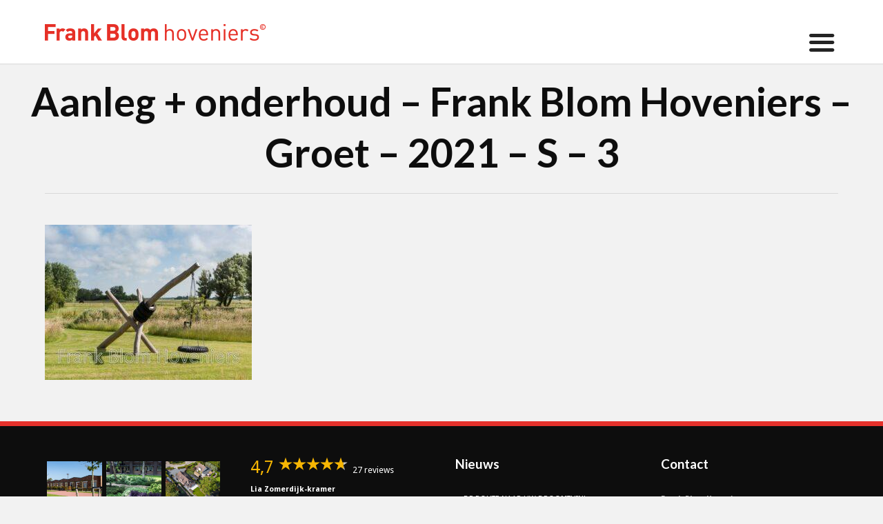

--- FILE ---
content_type: text/html; charset=UTF-8
request_url: https://www.frankblomhoveniers.nl/home/aanleg-onderhoud-frank-blom-hoveniers-groet-2021-s-3/
body_size: 16353
content:
<!doctype html>
<!--[if lt IE 7]> <html class="no-js lt-ie9 lt-ie8 lt-ie7" lang="nl-NL"> <![endif]-->
<!--[if IE 7]>    <html class="no-js lt-ie9 lt-ie8" lang="nl-NL"> <![endif]-->
<!--[if IE 8]>    <html class="no-js lt-ie9" lang="nl-NL"> <![endif]-->
<!--[if gt IE 8]><!--> <html class="no-js" lang="nl-NL"> <!--<![endif]-->
<head>
  <meta charset="UTF-8">
  <meta name="viewport" content="width=device-width, initial-scale = 1.0, maximum-scale=1.0, user-scalable=no" />
  
	<link rel="alternate" type="application/rss+xml" title="Frank Blom Hoveniers Feed" href="https://www.frankblomhoveniers.nl/feed/">
    <link rel="shortcut icon" href="https://www.frankblomhoveniers.nl/wp-content/uploads/favicon-1.png">
    <meta name='robots' content='index, follow, max-image-preview:large, max-snippet:-1, max-video-preview:-1' />

	<!-- This site is optimized with the Yoast SEO plugin v23.9 - https://yoast.com/wordpress/plugins/seo/ -->
	<title>Aanleg + onderhoud - Frank Blom Hoveniers - Groet - 2021 - S - 3 - Frank Blom Hoveniers</title>
	<link rel="canonical" href="https://www.frankblomhoveniers.nl/home/aanleg-onderhoud-frank-blom-hoveniers-groet-2021-s-3/" />
	<meta property="og:locale" content="nl_NL" />
	<meta property="og:type" content="article" />
	<meta property="og:title" content="Aanleg + onderhoud - Frank Blom Hoveniers - Groet - 2021 - S - 3 - Frank Blom Hoveniers" />
	<meta property="og:url" content="https://www.frankblomhoveniers.nl/home/aanleg-onderhoud-frank-blom-hoveniers-groet-2021-s-3/" />
	<meta property="og:site_name" content="Frank Blom Hoveniers" />
	<meta property="article:modified_time" content="2022-04-20T07:59:01+00:00" />
	<meta property="og:image" content="https://www.frankblomhoveniers.nl/home/aanleg-onderhoud-frank-blom-hoveniers-groet-2021-s-3" />
	<meta property="og:image:width" content="960" />
	<meta property="og:image:height" content="720" />
	<meta property="og:image:type" content="image/jpeg" />
	<script type="application/ld+json" class="yoast-schema-graph">{"@context":"https://schema.org","@graph":[{"@type":"WebPage","@id":"https://www.frankblomhoveniers.nl/home/aanleg-onderhoud-frank-blom-hoveniers-groet-2021-s-3/","url":"https://www.frankblomhoveniers.nl/home/aanleg-onderhoud-frank-blom-hoveniers-groet-2021-s-3/","name":"Aanleg + onderhoud - Frank Blom Hoveniers - Groet - 2021 - S - 3 - Frank Blom Hoveniers","isPartOf":{"@id":"https://www.frankblomhoveniers.nl/#website"},"primaryImageOfPage":{"@id":"https://www.frankblomhoveniers.nl/home/aanleg-onderhoud-frank-blom-hoveniers-groet-2021-s-3/#primaryimage"},"image":{"@id":"https://www.frankblomhoveniers.nl/home/aanleg-onderhoud-frank-blom-hoveniers-groet-2021-s-3/#primaryimage"},"thumbnailUrl":"https://www.frankblomhoveniers.nl/wp-content/uploads/Aanleg-onderhoud-Frank-Blom-Hoveniers-Groet-2021-S-3.jpg","datePublished":"2022-02-24T15:30:41+00:00","dateModified":"2022-04-20T07:59:01+00:00","breadcrumb":{"@id":"https://www.frankblomhoveniers.nl/home/aanleg-onderhoud-frank-blom-hoveniers-groet-2021-s-3/#breadcrumb"},"inLanguage":"nl-NL","potentialAction":[{"@type":"ReadAction","target":["https://www.frankblomhoveniers.nl/home/aanleg-onderhoud-frank-blom-hoveniers-groet-2021-s-3/"]}]},{"@type":"ImageObject","inLanguage":"nl-NL","@id":"https://www.frankblomhoveniers.nl/home/aanleg-onderhoud-frank-blom-hoveniers-groet-2021-s-3/#primaryimage","url":"https://www.frankblomhoveniers.nl/wp-content/uploads/Aanleg-onderhoud-Frank-Blom-Hoveniers-Groet-2021-S-3.jpg","contentUrl":"https://www.frankblomhoveniers.nl/wp-content/uploads/Aanleg-onderhoud-Frank-Blom-Hoveniers-Groet-2021-S-3.jpg","width":960,"height":720},{"@type":"BreadcrumbList","@id":"https://www.frankblomhoveniers.nl/home/aanleg-onderhoud-frank-blom-hoveniers-groet-2021-s-3/#breadcrumb","itemListElement":[{"@type":"ListItem","position":1,"name":"Home","item":"https://www.frankblomhoveniers.nl/"},{"@type":"ListItem","position":2,"name":"Home","item":"https://www.frankblomhoveniers.nl/"},{"@type":"ListItem","position":3,"name":"Aanleg + onderhoud &#8211; Frank Blom Hoveniers &#8211; Groet &#8211; 2021 &#8211; S &#8211; 3"}]},{"@type":"WebSite","@id":"https://www.frankblomhoveniers.nl/#website","url":"https://www.frankblomhoveniers.nl/","name":"Frank Blom Hoveniers","description":"","potentialAction":[{"@type":"SearchAction","target":{"@type":"EntryPoint","urlTemplate":"https://www.frankblomhoveniers.nl/?s={search_term_string}"},"query-input":{"@type":"PropertyValueSpecification","valueRequired":true,"valueName":"search_term_string"}}],"inLanguage":"nl-NL"}]}</script>
	<!-- / Yoast SEO plugin. -->


<link rel='dns-prefetch' href='//code.jquery.com' />
<link rel='dns-prefetch' href='//www.googletagmanager.com' />
<link rel='dns-prefetch' href='//netdna.bootstrapcdn.com' />
<link rel='dns-prefetch' href='//fonts.googleapis.com' />
<link rel="alternate" type="application/rss+xml" title="Frank Blom Hoveniers &raquo; feed" href="https://www.frankblomhoveniers.nl/feed/" />
<script type="text/javascript">
/* <![CDATA[ */
window._wpemojiSettings = {"baseUrl":"https:\/\/s.w.org\/images\/core\/emoji\/15.0.3\/72x72\/","ext":".png","svgUrl":"https:\/\/s.w.org\/images\/core\/emoji\/15.0.3\/svg\/","svgExt":".svg","source":{"concatemoji":"https:\/\/www.frankblomhoveniers.nl\/wp-includes\/js\/wp-emoji-release.min.js?ver=1349c0aa5db031bda5895f8073180a5c"}};
/*! This file is auto-generated */
!function(i,n){var o,s,e;function c(e){try{var t={supportTests:e,timestamp:(new Date).valueOf()};sessionStorage.setItem(o,JSON.stringify(t))}catch(e){}}function p(e,t,n){e.clearRect(0,0,e.canvas.width,e.canvas.height),e.fillText(t,0,0);var t=new Uint32Array(e.getImageData(0,0,e.canvas.width,e.canvas.height).data),r=(e.clearRect(0,0,e.canvas.width,e.canvas.height),e.fillText(n,0,0),new Uint32Array(e.getImageData(0,0,e.canvas.width,e.canvas.height).data));return t.every(function(e,t){return e===r[t]})}function u(e,t,n){switch(t){case"flag":return n(e,"\ud83c\udff3\ufe0f\u200d\u26a7\ufe0f","\ud83c\udff3\ufe0f\u200b\u26a7\ufe0f")?!1:!n(e,"\ud83c\uddfa\ud83c\uddf3","\ud83c\uddfa\u200b\ud83c\uddf3")&&!n(e,"\ud83c\udff4\udb40\udc67\udb40\udc62\udb40\udc65\udb40\udc6e\udb40\udc67\udb40\udc7f","\ud83c\udff4\u200b\udb40\udc67\u200b\udb40\udc62\u200b\udb40\udc65\u200b\udb40\udc6e\u200b\udb40\udc67\u200b\udb40\udc7f");case"emoji":return!n(e,"\ud83d\udc26\u200d\u2b1b","\ud83d\udc26\u200b\u2b1b")}return!1}function f(e,t,n){var r="undefined"!=typeof WorkerGlobalScope&&self instanceof WorkerGlobalScope?new OffscreenCanvas(300,150):i.createElement("canvas"),a=r.getContext("2d",{willReadFrequently:!0}),o=(a.textBaseline="top",a.font="600 32px Arial",{});return e.forEach(function(e){o[e]=t(a,e,n)}),o}function t(e){var t=i.createElement("script");t.src=e,t.defer=!0,i.head.appendChild(t)}"undefined"!=typeof Promise&&(o="wpEmojiSettingsSupports",s=["flag","emoji"],n.supports={everything:!0,everythingExceptFlag:!0},e=new Promise(function(e){i.addEventListener("DOMContentLoaded",e,{once:!0})}),new Promise(function(t){var n=function(){try{var e=JSON.parse(sessionStorage.getItem(o));if("object"==typeof e&&"number"==typeof e.timestamp&&(new Date).valueOf()<e.timestamp+604800&&"object"==typeof e.supportTests)return e.supportTests}catch(e){}return null}();if(!n){if("undefined"!=typeof Worker&&"undefined"!=typeof OffscreenCanvas&&"undefined"!=typeof URL&&URL.createObjectURL&&"undefined"!=typeof Blob)try{var e="postMessage("+f.toString()+"("+[JSON.stringify(s),u.toString(),p.toString()].join(",")+"));",r=new Blob([e],{type:"text/javascript"}),a=new Worker(URL.createObjectURL(r),{name:"wpTestEmojiSupports"});return void(a.onmessage=function(e){c(n=e.data),a.terminate(),t(n)})}catch(e){}c(n=f(s,u,p))}t(n)}).then(function(e){for(var t in e)n.supports[t]=e[t],n.supports.everything=n.supports.everything&&n.supports[t],"flag"!==t&&(n.supports.everythingExceptFlag=n.supports.everythingExceptFlag&&n.supports[t]);n.supports.everythingExceptFlag=n.supports.everythingExceptFlag&&!n.supports.flag,n.DOMReady=!1,n.readyCallback=function(){n.DOMReady=!0}}).then(function(){return e}).then(function(){var e;n.supports.everything||(n.readyCallback(),(e=n.source||{}).concatemoji?t(e.concatemoji):e.wpemoji&&e.twemoji&&(t(e.twemoji),t(e.wpemoji)))}))}((window,document),window._wpemojiSettings);
/* ]]> */
</script>
<style id='wp-emoji-styles-inline-css' type='text/css'>

	img.wp-smiley, img.emoji {
		display: inline !important;
		border: none !important;
		box-shadow: none !important;
		height: 1em !important;
		width: 1em !important;
		margin: 0 0.07em !important;
		vertical-align: -0.1em !important;
		background: none !important;
		padding: 0 !important;
	}
</style>
<link rel='stylesheet' id='wp-block-library-css' href='https://www.frankblomhoveniers.nl/wp-includes/css/dist/block-library/style.min.css?ver=1349c0aa5db031bda5895f8073180a5c' type='text/css' media='all' />
<style id='classic-theme-styles-inline-css' type='text/css'>
/*! This file is auto-generated */
.wp-block-button__link{color:#fff;background-color:#32373c;border-radius:9999px;box-shadow:none;text-decoration:none;padding:calc(.667em + 2px) calc(1.333em + 2px);font-size:1.125em}.wp-block-file__button{background:#32373c;color:#fff;text-decoration:none}
</style>
<style id='global-styles-inline-css' type='text/css'>
:root{--wp--preset--aspect-ratio--square: 1;--wp--preset--aspect-ratio--4-3: 4/3;--wp--preset--aspect-ratio--3-4: 3/4;--wp--preset--aspect-ratio--3-2: 3/2;--wp--preset--aspect-ratio--2-3: 2/3;--wp--preset--aspect-ratio--16-9: 16/9;--wp--preset--aspect-ratio--9-16: 9/16;--wp--preset--color--black: #000000;--wp--preset--color--cyan-bluish-gray: #abb8c3;--wp--preset--color--white: #ffffff;--wp--preset--color--pale-pink: #f78da7;--wp--preset--color--vivid-red: #cf2e2e;--wp--preset--color--luminous-vivid-orange: #ff6900;--wp--preset--color--luminous-vivid-amber: #fcb900;--wp--preset--color--light-green-cyan: #7bdcb5;--wp--preset--color--vivid-green-cyan: #00d084;--wp--preset--color--pale-cyan-blue: #8ed1fc;--wp--preset--color--vivid-cyan-blue: #0693e3;--wp--preset--color--vivid-purple: #9b51e0;--wp--preset--gradient--vivid-cyan-blue-to-vivid-purple: linear-gradient(135deg,rgba(6,147,227,1) 0%,rgb(155,81,224) 100%);--wp--preset--gradient--light-green-cyan-to-vivid-green-cyan: linear-gradient(135deg,rgb(122,220,180) 0%,rgb(0,208,130) 100%);--wp--preset--gradient--luminous-vivid-amber-to-luminous-vivid-orange: linear-gradient(135deg,rgba(252,185,0,1) 0%,rgba(255,105,0,1) 100%);--wp--preset--gradient--luminous-vivid-orange-to-vivid-red: linear-gradient(135deg,rgba(255,105,0,1) 0%,rgb(207,46,46) 100%);--wp--preset--gradient--very-light-gray-to-cyan-bluish-gray: linear-gradient(135deg,rgb(238,238,238) 0%,rgb(169,184,195) 100%);--wp--preset--gradient--cool-to-warm-spectrum: linear-gradient(135deg,rgb(74,234,220) 0%,rgb(151,120,209) 20%,rgb(207,42,186) 40%,rgb(238,44,130) 60%,rgb(251,105,98) 80%,rgb(254,248,76) 100%);--wp--preset--gradient--blush-light-purple: linear-gradient(135deg,rgb(255,206,236) 0%,rgb(152,150,240) 100%);--wp--preset--gradient--blush-bordeaux: linear-gradient(135deg,rgb(254,205,165) 0%,rgb(254,45,45) 50%,rgb(107,0,62) 100%);--wp--preset--gradient--luminous-dusk: linear-gradient(135deg,rgb(255,203,112) 0%,rgb(199,81,192) 50%,rgb(65,88,208) 100%);--wp--preset--gradient--pale-ocean: linear-gradient(135deg,rgb(255,245,203) 0%,rgb(182,227,212) 50%,rgb(51,167,181) 100%);--wp--preset--gradient--electric-grass: linear-gradient(135deg,rgb(202,248,128) 0%,rgb(113,206,126) 100%);--wp--preset--gradient--midnight: linear-gradient(135deg,rgb(2,3,129) 0%,rgb(40,116,252) 100%);--wp--preset--font-size--small: 13px;--wp--preset--font-size--medium: 20px;--wp--preset--font-size--large: 36px;--wp--preset--font-size--x-large: 42px;--wp--preset--spacing--20: 0.44rem;--wp--preset--spacing--30: 0.67rem;--wp--preset--spacing--40: 1rem;--wp--preset--spacing--50: 1.5rem;--wp--preset--spacing--60: 2.25rem;--wp--preset--spacing--70: 3.38rem;--wp--preset--spacing--80: 5.06rem;--wp--preset--shadow--natural: 6px 6px 9px rgba(0, 0, 0, 0.2);--wp--preset--shadow--deep: 12px 12px 50px rgba(0, 0, 0, 0.4);--wp--preset--shadow--sharp: 6px 6px 0px rgba(0, 0, 0, 0.2);--wp--preset--shadow--outlined: 6px 6px 0px -3px rgba(255, 255, 255, 1), 6px 6px rgba(0, 0, 0, 1);--wp--preset--shadow--crisp: 6px 6px 0px rgba(0, 0, 0, 1);}:where(.is-layout-flex){gap: 0.5em;}:where(.is-layout-grid){gap: 0.5em;}body .is-layout-flex{display: flex;}.is-layout-flex{flex-wrap: wrap;align-items: center;}.is-layout-flex > :is(*, div){margin: 0;}body .is-layout-grid{display: grid;}.is-layout-grid > :is(*, div){margin: 0;}:where(.wp-block-columns.is-layout-flex){gap: 2em;}:where(.wp-block-columns.is-layout-grid){gap: 2em;}:where(.wp-block-post-template.is-layout-flex){gap: 1.25em;}:where(.wp-block-post-template.is-layout-grid){gap: 1.25em;}.has-black-color{color: var(--wp--preset--color--black) !important;}.has-cyan-bluish-gray-color{color: var(--wp--preset--color--cyan-bluish-gray) !important;}.has-white-color{color: var(--wp--preset--color--white) !important;}.has-pale-pink-color{color: var(--wp--preset--color--pale-pink) !important;}.has-vivid-red-color{color: var(--wp--preset--color--vivid-red) !important;}.has-luminous-vivid-orange-color{color: var(--wp--preset--color--luminous-vivid-orange) !important;}.has-luminous-vivid-amber-color{color: var(--wp--preset--color--luminous-vivid-amber) !important;}.has-light-green-cyan-color{color: var(--wp--preset--color--light-green-cyan) !important;}.has-vivid-green-cyan-color{color: var(--wp--preset--color--vivid-green-cyan) !important;}.has-pale-cyan-blue-color{color: var(--wp--preset--color--pale-cyan-blue) !important;}.has-vivid-cyan-blue-color{color: var(--wp--preset--color--vivid-cyan-blue) !important;}.has-vivid-purple-color{color: var(--wp--preset--color--vivid-purple) !important;}.has-black-background-color{background-color: var(--wp--preset--color--black) !important;}.has-cyan-bluish-gray-background-color{background-color: var(--wp--preset--color--cyan-bluish-gray) !important;}.has-white-background-color{background-color: var(--wp--preset--color--white) !important;}.has-pale-pink-background-color{background-color: var(--wp--preset--color--pale-pink) !important;}.has-vivid-red-background-color{background-color: var(--wp--preset--color--vivid-red) !important;}.has-luminous-vivid-orange-background-color{background-color: var(--wp--preset--color--luminous-vivid-orange) !important;}.has-luminous-vivid-amber-background-color{background-color: var(--wp--preset--color--luminous-vivid-amber) !important;}.has-light-green-cyan-background-color{background-color: var(--wp--preset--color--light-green-cyan) !important;}.has-vivid-green-cyan-background-color{background-color: var(--wp--preset--color--vivid-green-cyan) !important;}.has-pale-cyan-blue-background-color{background-color: var(--wp--preset--color--pale-cyan-blue) !important;}.has-vivid-cyan-blue-background-color{background-color: var(--wp--preset--color--vivid-cyan-blue) !important;}.has-vivid-purple-background-color{background-color: var(--wp--preset--color--vivid-purple) !important;}.has-black-border-color{border-color: var(--wp--preset--color--black) !important;}.has-cyan-bluish-gray-border-color{border-color: var(--wp--preset--color--cyan-bluish-gray) !important;}.has-white-border-color{border-color: var(--wp--preset--color--white) !important;}.has-pale-pink-border-color{border-color: var(--wp--preset--color--pale-pink) !important;}.has-vivid-red-border-color{border-color: var(--wp--preset--color--vivid-red) !important;}.has-luminous-vivid-orange-border-color{border-color: var(--wp--preset--color--luminous-vivid-orange) !important;}.has-luminous-vivid-amber-border-color{border-color: var(--wp--preset--color--luminous-vivid-amber) !important;}.has-light-green-cyan-border-color{border-color: var(--wp--preset--color--light-green-cyan) !important;}.has-vivid-green-cyan-border-color{border-color: var(--wp--preset--color--vivid-green-cyan) !important;}.has-pale-cyan-blue-border-color{border-color: var(--wp--preset--color--pale-cyan-blue) !important;}.has-vivid-cyan-blue-border-color{border-color: var(--wp--preset--color--vivid-cyan-blue) !important;}.has-vivid-purple-border-color{border-color: var(--wp--preset--color--vivid-purple) !important;}.has-vivid-cyan-blue-to-vivid-purple-gradient-background{background: var(--wp--preset--gradient--vivid-cyan-blue-to-vivid-purple) !important;}.has-light-green-cyan-to-vivid-green-cyan-gradient-background{background: var(--wp--preset--gradient--light-green-cyan-to-vivid-green-cyan) !important;}.has-luminous-vivid-amber-to-luminous-vivid-orange-gradient-background{background: var(--wp--preset--gradient--luminous-vivid-amber-to-luminous-vivid-orange) !important;}.has-luminous-vivid-orange-to-vivid-red-gradient-background{background: var(--wp--preset--gradient--luminous-vivid-orange-to-vivid-red) !important;}.has-very-light-gray-to-cyan-bluish-gray-gradient-background{background: var(--wp--preset--gradient--very-light-gray-to-cyan-bluish-gray) !important;}.has-cool-to-warm-spectrum-gradient-background{background: var(--wp--preset--gradient--cool-to-warm-spectrum) !important;}.has-blush-light-purple-gradient-background{background: var(--wp--preset--gradient--blush-light-purple) !important;}.has-blush-bordeaux-gradient-background{background: var(--wp--preset--gradient--blush-bordeaux) !important;}.has-luminous-dusk-gradient-background{background: var(--wp--preset--gradient--luminous-dusk) !important;}.has-pale-ocean-gradient-background{background: var(--wp--preset--gradient--pale-ocean) !important;}.has-electric-grass-gradient-background{background: var(--wp--preset--gradient--electric-grass) !important;}.has-midnight-gradient-background{background: var(--wp--preset--gradient--midnight) !important;}.has-small-font-size{font-size: var(--wp--preset--font-size--small) !important;}.has-medium-font-size{font-size: var(--wp--preset--font-size--medium) !important;}.has-large-font-size{font-size: var(--wp--preset--font-size--large) !important;}.has-x-large-font-size{font-size: var(--wp--preset--font-size--x-large) !important;}
:where(.wp-block-post-template.is-layout-flex){gap: 1.25em;}:where(.wp-block-post-template.is-layout-grid){gap: 1.25em;}
:where(.wp-block-columns.is-layout-flex){gap: 2em;}:where(.wp-block-columns.is-layout-grid){gap: 2em;}
:root :where(.wp-block-pullquote){font-size: 1.5em;line-height: 1.6;}
</style>
<link rel='stylesheet' id='contact-form-7-css' href='https://www.frankblomhoveniers.nl/wp-content/plugins/contact-form-7/includes/css/styles.css?ver=6.0.6' type='text/css' media='all' />
<link rel='stylesheet' id='eeb-css-frontend-css' href='https://www.frankblomhoveniers.nl/wp-content/plugins/email-encoder-bundle/core/includes/assets/css/style.css?ver=241028-114404' type='text/css' media='all' />
<link rel='stylesheet' id='google_business_reviews_rating_wp_css-css' href='https://www.frankblomhoveniers.nl/wp-content/plugins/g-business-reviews-rating/wp/css/css.css?ver=1349c0aa5db031bda5895f8073180a5c' type='text/css' media='all' />
<link rel='stylesheet' id='font-awesome-css' href='//netdna.bootstrapcdn.com/font-awesome/4.1.0/css/font-awesome.css' type='text/css' media='screen' />
<link rel='stylesheet' id='fontawesome-css-6-css' href='https://www.frankblomhoveniers.nl/wp-content/plugins/wp-font-awesome/font-awesome/css/fontawesome-all.min.css?ver=1.8.0' type='text/css' media='all' />
<link rel='stylesheet' id='fontawesome-css-4-css' href='https://www.frankblomhoveniers.nl/wp-content/plugins/wp-font-awesome/font-awesome/css/v4-shims.min.css?ver=1.8.0' type='text/css' media='all' />
<link rel='stylesheet' id='quest_custom_style-css' href='https://www.frankblomhoveniers.nl/wp-content/themes/quest/css/custom.css?ver=4.4' type='text/css' media='all' />
<link rel='stylesheet' id='quest_other_style-css' href='https://www.frankblomhoveniers.nl/wp-content/themes/quest/css/other.css?ver=4.4' type='text/css' media='all' />
<style id='quest_other_style-inline-css' type='text/css'>
#logo_holder
			{
				margin-top:10px;
			}
			body,
			.search-query,
			.regular_font,
			input,
			textarea
			{
				font-family:Droid Sans;	
			}
			header_font,
			.header_font,
			.nav,
			#nav_footer,
			.sf-menu,
			.day,
			.month,
			.theme_tags,
			.homepage-header,
			.sidebar_bubble,
			.grid_single_title,
			.related_single_title,
			.widget-title,
			.masonr_title,
			.masonr_date,
			.entry_title_single,
			.search_rs_ttl,
			.headings_top,
			.post_meta_single .after_icon,
			.post_meta_single .bf_icon,
			.prevnext_single .after_icon,
			.prevnext_single .bf_icon,
			header_font,
			.pir_divider_cats,
			.shortcode-title,
			#single_post_teaser,
			#nav-main.resp_mode li > a,
			#single_portfolio_meta .single_heading,
			.type-post .prevnext_single,
			#single_page_teaser,
			#pir_categories {
				font-family:'Lato', sans-serif;		
			}
			.prk_inner_block {max-width: 1300px;}body {background-color:#f2f2f2;}.sf-menu li a,
			 .sf-menu li a:hover,
			 #mini_social_nets a,
			 .prk_gallery_title,
			 #nav-collapsed-icon {
				color: #242424;
			}
			#prk_gallery_close,
			.prk_gallery_control {
				background-color:#242424;
			}
			.pir_divider_menu {
				border-right:1px dotted rgba(36, 36, 36,0.3);
			}
			#mini_social_nets {
				border-left:1px dotted rgba(36, 36, 36,0.3);
			}
			a,
			a:hover,
			#top_widgets h3,
			.home_blog_date_text h4,
			.contact_error,
			#top_widgets .email a:hover,
			h3 a:hover,
			#nbr_helper a:hover,
			.entry-title a:hover,
			#nav_footer .active a,
			#nav_footer a:hover,
			.blog_meta>p>a:hover,
			#blog_entries_masonr .blog_meta a:hover,
			#single_portfolio_meta .comments-link:hover,
			.blog_meta a.comments-link:hover,
			.blog_meta a:hover,
			#mini_menu a:hover,
			.post_meta_single a:hover,
			.entry_title_single .masonr_date>span,
			.post_meta_single #previous_button:hover .after_icon,
			.post_meta_single #next_button:hover .bf_icon,
			#nav-main.resp_mode li > a:hover,
			.a_colored a:hover,
			.recentposts_ul_shortcode .blog_meta a:hover,
			.widget_recent_entries a:hover,
			.widget_categories a:hover,
			.widget_archive a:hover,
			.widget_pages a:hover,
			.widget_links a:hover,
			.classic_meta .post-categories li a:hover,
			.headings_top,
			.tiny_bullet,
			.not_zero_color {
				color: #E5312B;
			}
			.zero_color,
			.zero_color a,
			a.zero_color,
			.zero_color a:hover,
			a.zero_color:hover,
			#sidebar .widget-title,
			.ui-tabs .ui-tabs-nav li a,
			#pir_categories li a,
			.navigation-previous-blog a {
				color: #0d0d0d;	
			}
			.copy,
			#footer_in,
			#footer_in a {
				color:#b5b5b5;
			}
			#footer_in a,
			.footer .widget-title {
				color:#ffffff;
			}
			#footer_in #quest_search {
				background-color:#ffffff;
			}
			.flex-prev,
			.flex-next,
			a.flex-prev:hover,
			a.flex-next:hover,
			#previous_button a,
			#previous_button a:hover,
			#next_button a,
			#next_button a:hover,
			.mini_arrow_up,
			.prevnext_single a,
			#back_portfolio a {
				color:#f2f2f2;	
			}
			.prk_tags_ul a,
			.blog_meta>p>a,
			 h3 small,
			.homepage-header,
			.masonr_subs,
			.flexslider .headings_body,
			.shortcode_slider .headings_body,
			.padded_text a,
			.post_meta_single .after_icon,
			.post_meta_single .bf_icon,
			#undermenu_sidebar .widget-title,
			.shortcode-title,
			.blog_meta>p>span,
			.post_meta_single,
			.post_meta_single a,
			.post_meta_single span.masonr_inactive,
			.blog_meta span,
			.blog_meta span.masonr_inactive,
			.blog_meta a,
			.sgl_ttl,
			.single_entry_title,
			.default_color,
			.default_color a,
			.default_color a:hover,
			.titled_block .grid_single_title span,
			.titled_block .grid_single_title span a,
			#no_more .prk_titlify,
			#nav_footer ul li a,
			.single_entry_tags a,
			#top_widgets,
			#top_widgets .email a,
			.single-entry-content,
			.on_colored,
			.masonr_inactive,
			.contact_address_right_single,
			.contact_address_right_single a,
			.prk_parenthesis,
			#quest_search,
			.masonr_read_more a,
			#blog_entries_masonr .blog_meta span.masonr_inactive,
			#blog_entries_masonr .blog_meta a,
			.contact_address_right,
			body,
			.comments_slider .comment-author,
			.comments_slider .comment-link,
			.comments_slider .comment-author a,
			.comments_slider .comment-link a,
			#nav-main.resp_mode li > a,
			a.smoothed_a,
			.pirenko_highlighted,
			a.alt_smoothed_a {
				color:#787878;
			}
			::-webkit-input-placeholder {
			   color: #787878;
			}
			:-moz-placeholder { /* Firefox 18- */
			   color: #787878;  
			}
			::-moz-placeholder {  /* Firefox 19+ */
			   color: #787878;  
			}
			:-ms-input-placeholder {  
			   color: #787878;  
			}
			.search_icon,
			#nbr_helper a
			{
				color:#a0a0a0;	
			}
			.qtip .ui-tooltip-titlebar, 
			.qtip .ui-tooltip-content
			{
				color:#f2f2f2 !important;	
			}
			.sf-menu li li.before_nav_icon:before,
			.entry-title a,
			a.lk_text,
			.sidebar_bubble,
			a.lk_text:hover,
			.theme_tags li a,
			.theme_tags li a:hover,
			.related_post a,
			#pir_categories li a:hover,
			#pir_categories li.active a,
			.prk_folio_control,
			.prk_price_featured,
			.menu_bk_color {
				color:#ffffff;
			}
			#contact-form textarea {  
			   color:#787878;
			}
			.blog_date,
			#prk_gallery_control_right,
			#prk_gallery_control_left,
			#no_more,
			.prk_sharrre_button a,
			.theme_button input,
			.theme_button input:hover,
			.theme_button a,
			.theme_button a:hover,
			.member_function,
			.theme_button_inverted a,
			.theme_button_inverted a:hover,
			.tagcloud a,
			.prk_progress_bar {
				color:#f2f2f2;
			}
			.timeline_entry_wp:after {
					border-color: transparent transparent transparent rgba(255, 255, 255, 1);
			}
			.timeline_entry_wp.right:after {
					border-color: transparent rgba(255, 255, 255, 1) transparent transparent;
			}
			.flex-control-nav li a {
				background-color: #787878;
			}
			.flex-control-nav li a
			{
				-webkit-box-shadow: 0 1px 1px rgba(120, 120, 120, 0.75);
				-mobox-shadow: 0 1px 1px rgba(120, 120, 120, 0.75);
				box-shadow: 0 1px 1px rgba(120, 120, 120, 0.75);
			}
			.sf-menu li > a {
				text-shadow:0px 0px 1px rgba(36, 36, 36,0.3);
			}
			.sf-menu li.sfHover > a,
			.sf-menu li.active > a {
				text-shadow:0px 0px 1px rgba(229, 49, 43,0.3);
			}
			.special_italic {
				text-shadow:0px 0px 1px rgba(13, 13, 13,0.2);
			}
			.bd_headings_text_shadow {
				text-shadow:0px 0px 1px rgba(13, 13, 13,0.3);
			}
			.body_text_shadow {
				text-shadow:0px 0px 1px rgba(120, 120, 120,0.3);
			}
			#prk_folio_close,
			.navigation-previous,
			.navigation-next,
			#back_portfolio,
			.prk_folio_control,
			.flex-direction-nav li a.flex-next,
			.flex-direction-nav li a.flex-prev {
				background-color:#0d0d0d;
			}
			.sf-menu>li.active > a {
				color:#E5312B;
			}
			.sf-menu .sub-menu a,
			.sf-menu .sub-menu a:hover {
				color:#888888;
			}
			#menu_section.under_logo .sf-menu li a {
				color:#242424 !important;
			}
			.headings_top,
			.active_text_shadow {
				text-shadow:0px 0px 1px rgba(229, 49, 43,0.3);
			}
			.forced_active_text_shadow {
				text-shadow:0px 0px 1px rgba(229, 49, 43,0.3);
			}
			 .sf-menu li li {
				 background-color:#242424;
			 }
			 .prk_gallery_control {
			 	color:#ffffff;
			 }
			 #top_area,
			 #prk_gallery_footer {
				background-color:#ffffff;
				background-color: rgba(255, 255, 255, 0.96);
			}
			.flex-control-nav li a:hover,
			.home_fader_grid_folio,
			.big_date {
				background-color: #a0a0a0;
			}
			.tagcloud a,
			#prk_gallery_control_right,
			#prk_gallery_control_left,
			.classic_meta .post-categories li a,
			.theme_button_inverted a,
			.prk_sharrre_father,
			.prk_sharrre_button,
			#in_no_more {
				background-color: #0d0d0d;
			}
			#top_area {
				border-bottom:1px solid #464646;
				border-bottom:1px solid rgba(70, 70, 70,0.15);
			}
			table,
			#prk_gallery_footer {
				border-top:1px solid #464646;
				border-top:1px solid rgba(70, 70, 70,0.15);
			}
			#prk_gallery_counter {
				border-right:1px solid #464646;
				border-right:1px solid rgba(70, 70, 70,0.15);
			}
			#prk_gallery_project_nav,
			#prk_gallery_share {
				border-left:1px solid #464646;
				border-left:1px solid rgba(70, 70, 70,0.15);
			}
			.theme_tags li {
				background-color: #000000;
			}
			#back_to_top,
			.member_colored_block_in,
			.grid_colored_block,
			.related_fader_grid {
				background-color:#E5312B;
				background-color: rgba(229, 49, 43, 0.85);
			}
			.blog_fader_grid {
				background-color:#E5312B;
				background-color: rgba(229, 49, 43, 0.85);
			}
			.prk_price_header,
			.prk_prices_specs,
			.liner,
			.es-nav span,
			.btn-primary,
			#magic-line,
			.pirenko_highlighted,
			#nav-main.resp_mode,
			.ui-state-default, 
			.ui-tabs .ui-tabs-panel,
			.ui-widget-content .ui-state-default, 
			.ui-widget-header .ui-state-default,
			.prk_speech,
			.tip_top_hide,
			.timeline_tip_top_hide,
			.prk_timeline_tip,
			.prk_inner_tip,
			.ui-tabs .ui-tabs-nav li {
				background-color:#ffffff;
			}
			.blog_date,
			.back_activated_color,
			.active_bar,
			.timeline_entry_marker,
			.ui-state-active, 
			.ui-widget-content .ui-state-active, 
			.ui-widget-header .ui-state-active,
			.ui-state-hover, 
			.ui-tabs .ui-tabs-nav li.ui-state-active {
				background-color:#E5312B;
			}
			
			.ui-widget-content .ui-state-hover, 
			.ui-widget-header .ui-state-hover,
			.ui-accordion-content-active {
				background-color:#ffffff;
			}
			.inactive_bar {
				background-color:#ffffff;
			}
			.single_comment,
			.colored_bg,
			#timeline_line,
			.timeline_entry_wp {
				background-color:#ffffff;
				background-color:rgba(255, 255, 255, 1);
			}
			.pir_divider,
			.pir_strong_divider,
			.pir_divider_onbg {
				background-color:rgba(36, 36, 36,0.6);
			}
			.qtip .ui-tooltip-titlebar, 
			.qtip .ui-tooltip-content
			{
				background-color:rgba(36, 36, 36, 0.9) !important;
			}
			.footer {
				background-color:#0d0d0d;
				border-top:7px solid #E5312B;
			}
			.theme_tags li.active,	
			.blog_icon,
			.inner_line_block,
			.flex-control-nav li a.flex-active,
			.inner_line_single_block,
			.home_fader_grid,
			.theme_button input,
			.theme_button a,
			.sidebar_bubble,
			.big_icon,
			.single_special_line,
			#right_rect,
			#left_rect,
			.special_line,
			.member_function,
			#pir_categories li.active a
			{
				background-color: #E5312B;
			}
			.inner_line_sidebar_block
			{
				background-color:rgba(229, 49, 43,0.5);
			}
			#menu_section.under_logo {
				border-top:1px solid rgba(136, 136, 136,0.15);
			}
			#menu_section.under_logo .sf-menu>li>a,
			#menu_section.under_logo li,
			.sf-menu li li {
				border-bottom:1px solid rgba(136, 136, 136,0.15);
			}
			.comments_liner {
				border-left:1px solid rgba(120, 120, 120,0.15);
			}
			#portfolio_info {
				border-left:1px solid #787878;
				border-left:1px solid rgba(120, 120, 120,0.25);
			}
			.sidebar_bubble:after
			{ 
				border-top-color: #E5312B !important;
			}
			a.lk_text :after
			{
				border-color: transparent transparent transparent #E5312B;	
			}
			a.lk_text.change :after
			{
				border-color: transparent transparent transparent #242424;	
			}
			.prk_prices_specs li,
			.prk_prices_specs,
			.post_meta_single,
			.simple_line,
			.simple_line_onbg,
			.low_subheading {
				border-bottom: 1px solid #464646;
				border-bottom: 1px solid rgba(70, 70, 70,0.15);
			}
			.simple_line.special_size {
				border-bottom: 1px solid #464646;
				border-bottom: 1px solid rgba(70, 70, 70,0.15);
			}
			td,th,
			.simple_line.header_divider {
				border-bottom: 1px solid #464646;
				border-bottom: 1px solid rgba(70, 70, 70,0.15);
			}
			.prk_custom_title {
				border-bottom: 5px solid #464646;
			}
			td,th,
			.prk_prices_specs,
			.prk_price_header {
				border-left: 1px solid #464646;
				border-left: 1px solid rgba(70, 70, 70,0.15);
			}
			table,
			.prk_last .prk_prices_specs,
			.prk_last .prk_price_header {
				border-right: 1px solid #464646;
				border-right: 1px solid rgba(70, 70, 70,0.15);
			}
			.prk_prices_specs,
			.prk_price_header,
			.post_meta_single,
			#respond .low_subheading,
			.prevnext_single_blog {
				border-top: 1px solid #464646;
				border-top: 1px solid rgba(70, 70, 70,0.15);
			}
			#full_divider {
				border-top: 1px solid #787878;
				border-top: 1px solid rgba(120, 120, 120,0.20);
			}
			#after_widgets>div {
				border-top: 1px solid #b5b5b5;
				border-top: 1px solid rgba(181, 181, 181,0.3);
			}
			#full_divider,
			.divider_grid,
			.search_rs {
				border-bottom: 1px solid #787878;
				border-bottom: 1px solid rgba(120, 120, 120,1);
			}
			#nav-main.resp_mode .left_nav {
				border-left: 1px solid rgba(120, 120, 120,0.20);
				border-right: 1px solid rgba(120, 120, 120,0.20);
				border-bottom: 1px solid rgba(120, 120, 120,0.20);
			}
			#nav-main.resp_mode .left_nav>ul>li {
				border-top: 1px solid rgba(120, 120, 120,0.20);
			}
			.simple_line_colored
			{
				border-bottom: 1px solid rgba(229, 49, 43,0.8);
			}
			.portfolio_entry_li_db
			{
				background-color:rgba(255, 255, 255,0.05); 
			}
			.read_more_text
			{
				background-color:#787878;
			}
			.menu_divider {	
				border-right:1px dotted #a0a0a0;
			}
			.sub-menu .menu_divider {	
				border-right:1px dotted #ffffff;
			}
			input, 
			textarea, 
			select, 
			.uneditable-input {			
				border: 1px solid #787878;
			}
			.page-header
			{
				border-bottom: 1px solid #787878;
				border-bottom:1px solid rgba(120, 120, 120, 0.20);
			}
			.woocommerce .quantity input.qty, 
			.woocommerce #content .quantity input.qty, 
			.woocommerce-page .quantity input.qty, 
			.woocommerce-page #content .quantity input.qty,
			.single_comment,
			.pirenko_highlighted,
			.pk_contact_highlighted {
				border: 1px solid #787878;
				border: 1px solid rgba(120, 120, 120,0.30);
			}
			ol.commentlist > .comment > .children li:before {
				border-bottom: 1px solid #464646;
				border-bottom: 1px solid rgba(70, 70, 70,0.15);
			}
			.ui-tabs .ui-tabs-nav {
				border-bottom: 1px solid #E5312B !important;
			}
			.mini_triangle {
				border-top: 5px solid #a0a0a0;
			}
			.ui-tooltip-zuper .ui-tooltip-titlebar,
			.ui-tooltip-zuper .ui-tooltip-content
			{
				background: rgba(160, 160, 160, 1);	
				padding-top:8px;
				font-size:14px;
			}
			.ui-tooltip-zuper .ui-tooltip-icon
			{
				border-color: #FFF;
				text-shadow: none;
			}
			.ui-tabs {
				border:0px;	
			}
			.boxed_shadow,
				#in_no_more,
				.portfolio_entry_li,
				.prk_accordion>div,
				.prk_tab,
				.ui-tabs-nav>li {
					-webkit-box-shadow:0px 0px 1px rgba(70, 70, 70,0.3);
					box-shadow:0px 0px 1px rgba(70, 70, 70,0.3);
					border:0px !important;
				}
				#top_area {
					-webkit-box-shadow:0px 0px 1px rgba(70, 70, 70,0.3);
					box-shadow:0px 0px 1px rgba(70, 70, 70,0.3);
				}			
						@media(min-width:768px) and (max-width:979px) {
							
						}
						@media only screen and (max-width: 767px) { 
							.prk_prices_specs,
							.prk_price_header {
								border: 1px solid #464646;
								border: 1px solid rgba(70, 70, 70,0.15);
							}
							#prk_gallery_footer #prk_gallery_share {
								border-left:0px solid #242424;
								border-right:1px solid #242424;
								border-right:1px solid rgba(36, 36, 36,0.3);
							}
						}
						@media(max-width:480px) 
						{
						
						}
				@import url('https://use.fontawesome.com/releases/v5.0.13/css/all.css');

#google-business-reviews-rating p.rating {
font-size: 25px;
pointer-events: none;
}
#google-business-reviews-rating ul.listing li .review-meta .author-name a {
pointer-events: none;
}
#google-business-reviews-rating ul.listing li .text {
color: #FFFFFF;
}

ul, ol {
margin: 0px 0px 12px 0px !important;
}
.fb-contact input,  .fb-contact submit {
width: 100%;
margin-bottom: 14px;
height: 36px;
font-size: 1em;
padding-left: 16px;
}
.fb-contact textarea {
width: 100%;
margin-bottom: 14px;
font-size: 1em;
padding-left: 16px;
}
.grid_single_title .prk_ttl, .related_single_title .prk_ttl {
line-height: 1em;
}
.related_post .inner_skills, .grid_image_wrapper .inner_skills {
margin-top: 75px;
}
iframe {
display: block;
}
.icon-delicious::before {
font-family: 'fontawesome';
content: '\f232';
font-size: 1.1rem !important;
margin-top: 1px !important;
}

/* FLAG ICONS DESKTOP */
.nav-english a {
font-size: 0 !important;
width: 20px;
background: url("https://www.frankblomhoveniers.nl/wp-content/uploads/United-kingdom.png") no-repeat center center;
background-size: 20px 20px;
top: -4px;
left: 4px;
}
.nav-english .pir_divider_menu {
display: none;
}
.nav-fur-unsere-deutschen-kunden a {
font-size: 0 !important;
width: 15px;
background: url("https://www.frankblomhoveniers.nl/wp-content/uploads/Germany.png") no-repeat center center;
background-size: 20px 20px;
top: -4px;
}

/* FLAG ICONS MOBILE */
#menu_section.under_logo .nav-english a,
#menu_section.under_logo .nav-fur-unsere-deutschen-kunden a {
width: 40px;
padding: 0px;
top: 0px;
left: 0px;
}
.nav-english a .tiny_bullet.icon-right-dir,
.nav-fur-unsere-deutschen-kunden a .tiny_bullet.icon-right-dir {
top: 6px;
}

/* MOBILE HEADER FIX */
@media only screen and (max-width: 767px) { 
#top_area .navbar {
padding: 0;
}
#top_area .navbar .columns.twelve {
padding: 0 20px;
}
}
</style>
<link rel='stylesheet' id='quest_child_styles-css' href='https://www.frankblomhoveniers.nl/wp-content/themes/quest-child-theme/style.css?ver=4.4' type='text/css' media='all' />
<link rel='stylesheet' id='pirenko_responsive_style-css' href='https://www.frankblomhoveniers.nl/wp-content/themes/quest/css/responsive.css?ver=4.4' type='text/css' media='all' />
<link rel='stylesheet' id='prk_italic_font-css' href='https://fonts.googleapis.com/css?family=PT+Serif%3A400italic&#038;ver=1349c0aa5db031bda5895f8073180a5c' type='text/css' media='all' />
<link rel='stylesheet' id='prk_header_font-css' href='https://fonts.googleapis.com/css?family=Lato%3A300%2C400%2C700&#038;ver=1349c0aa5db031bda5895f8073180a5c' type='text/css' media='all' />
<link rel='stylesheet' id='prk_body_font-css' href='https://fonts.googleapis.com/css?family=Droid+Sans%3A400%2C700&#038;ver=1349c0aa5db031bda5895f8073180a5c' type='text/css' media='all' />
<script type="text/javascript" src="https://code.jquery.com/jquery-1.12.4.min.js?ver=1.12.4" id="jquery-js"></script>
<script type="text/javascript" src="https://www.frankblomhoveniers.nl/wp-content/plugins/email-encoder-bundle/core/includes/assets/js/custom.js?ver=241028-114404" id="eeb-js-frontend-js"></script>
<script type="text/javascript" src="https://www.frankblomhoveniers.nl/wp-content/plugins/g-business-reviews-rating/wp/js/js.js?ver=1349c0aa5db031bda5895f8073180a5c" id="google_business_reviews_rating_wp_js-js"></script>
<script type="text/javascript" src="https://code.jquery.com/jquery-migrate-1.4.1.min.js?ver=1.4.1" id="jquery-migrate-js"></script>

<!-- Google tag (gtag.js) snippet toegevoegd door Site Kit -->

<!-- Google Analytics snippet toegevoegd door Site Kit -->
<script type="text/javascript" src="https://www.googletagmanager.com/gtag/js?id=G-WWWK5S1WB2" id="google_gtagjs-js" async></script>
<script type="text/javascript" id="google_gtagjs-js-after">
/* <![CDATA[ */
window.dataLayer = window.dataLayer || [];function gtag(){dataLayer.push(arguments);}
gtag("set","linker",{"domains":["www.frankblomhoveniers.nl"]});
gtag("js", new Date());
gtag("set", "developer_id.dZTNiMT", true);
gtag("config", "G-WWWK5S1WB2");
/* ]]> */
</script>

<!-- Einde Google tag (gtag.js) snippet toegevoegd door Site Kit -->
<link rel="https://api.w.org/" href="https://www.frankblomhoveniers.nl/wp-json/" /><link rel="alternate" title="JSON" type="application/json" href="https://www.frankblomhoveniers.nl/wp-json/wp/v2/media/1917" /><link rel="EditURI" type="application/rsd+xml" title="RSD" href="https://www.frankblomhoveniers.nl/xmlrpc.php?rsd" />

<link rel='shortlink' href='https://www.frankblomhoveniers.nl/?p=1917' />
<link rel="alternate" title="oEmbed (JSON)" type="application/json+oembed" href="https://www.frankblomhoveniers.nl/wp-json/oembed/1.0/embed?url=https%3A%2F%2Fwww.frankblomhoveniers.nl%2Fhome%2Faanleg-onderhoud-frank-blom-hoveniers-groet-2021-s-3%2F" />
<link rel="alternate" title="oEmbed (XML)" type="text/xml+oembed" href="https://www.frankblomhoveniers.nl/wp-json/oembed/1.0/embed?url=https%3A%2F%2Fwww.frankblomhoveniers.nl%2Fhome%2Faanleg-onderhoud-frank-blom-hoveniers-groet-2021-s-3%2F&#038;format=xml" />
<meta name="generator" content="Site Kit by Google 1.140.0" />
<style>
.scroll-back-to-top-wrapper {
    position: fixed;
	opacity: 0;
	visibility: hidden;
	overflow: hidden;
	text-align: center;
	z-index: 99999999;
    background-color: #777777;
	color: #eeeeee;
	width: 40px;
	height: 38px;
	line-height: 38px;
	right: 30px;
	bottom: 30px;
	padding-top: 2px;
	border-top-left-radius: 0px;
	border-top-right-radius: 0px;
	border-bottom-right-radius: 0px;
	border-bottom-left-radius: 0px;
	-webkit-transition: all 0.5s ease-in-out;
	-moz-transition: all 0.5s ease-in-out;
	-ms-transition: all 0.5s ease-in-out;
	-o-transition: all 0.5s ease-in-out;
	transition: all 0.5s ease-in-out;
}
.scroll-back-to-top-wrapper:hover {
	background-color: #888888;
  color: #eeeeee;
}
.scroll-back-to-top-wrapper.show {
    visibility:visible;
    cursor:pointer;
	opacity: 1.0;
}
.scroll-back-to-top-wrapper i.fa {
	line-height: inherit;
}
.scroll-back-to-top-wrapper .fa-lg {
	vertical-align: 0;
}
</style>    <!-- LOAD SLICKSLIDER -->
    <link rel="stylesheet" type="text/css" href="https://www.frankblomhoveniers.nl/wp-content/themes/quest-child-theme/slickslider/slick.css"/>
		<link rel="stylesheet" type="text/css" href="https://www.frankblomhoveniers.nl/wp-content/themes/quest-child-theme/slickslider/slick-theme.css"/>
		<link rel="stylesheet" type="text/css" href="https://www.frankblomhoveniers.nl/wp-content/themes/quest-child-theme/slickslider/dwem-slick.css"/>
		<!-- LOAD SLICKSLIDER -->
</head>
<body class="attachment attachment-template-default attachmentid-1917 attachment-jpeg quest_theme aanleg-onderhoud-frank-blom-hoveniers-groet-2021-s-3 top-navbar">
	    <div id="dump"></div>
    <div id="prk_pint" data-media="" data-desc=""></div>
    <div class="ultra_wrapper">
    <div id="wrap" class="container" role="document">
    <div id="aj_loader">
    	<div id="prk_spinner">
    	</div>
   	</div>
    <div id="top_area" class="twelve">
    <div id="pir_ajax_loader" class="cf">
		<img src="https://www.frankblomhoveniers.nl/wp-content/themes/quest/images/ajax-loader.gif">
	</div>
        <header id="banner" class="prk_inner_block navbar centered twelve columns extra_pad" role="banner">
        	<div class="columns twelve">
	        	<div id="logo_holder">
	            	<a href="https://www.frankblomhoveniers.nl">
	            		<img id="prk_logo_image" src="https://www.frankblomhoveniers.nl/wp-content/uploads/frankblomhoveniers_logo2.png" class="" /><img id="prk_alt_logo_image" src="https://www.frankblomhoveniers.nl/wp-content/uploads/frankblomhoveniers_logo2_klein.png" class="" />	               	</a>
	                <div class="clearfix"></div>
	       		</div>
	       		<div id="nav-collapsed-icon">
                    <div class="icon-menu"></div>
                </div>   
	            <div id="menu_section">	
	                <div class="opened_menu"> 
	                    <nav id="nav-main" class="nav-collapse cf collapse" role="navigation">
	                        <div class="nav-wrap">
	                        	<div id="mini_social_nets"><a href="http://www.facebook.com/frankblomhoveniers?fref=ts" target="_blank"><div class="icon-facebook"></div></a><a href="http://twitter.com/FrankBlomTuinen" target="_blank"><div class="icon-twitter"></div></a><a href="http://instagram.com/frankblomhoveniers/" target="_blank"><div class="icon-instagram-filled"></div></a><a href="https://www.frankblomhoveniers.nl/sinds-vandaag-ook-bereikbaar-whatsapp/" target="_blank"><div class="icon-delicious"></div></a></div>	                        				                        	<div class="right_nav">
		                        	<ul class="sf-menu"><li class="nav-www.frankblomhoveniers.nl"><a href="https://www.frankblomhoveniers.nl/">Home</a></li>
<li class="nav-#"><a href="#">Diensten</a>
<ul class="sub-menu">
	<li class="nav-tuin-laten-aanleggen"><a href="https://www.frankblomhoveniers.nl/tuin-laten-aanleggen/">Tuin laten aanleggen?</a></li>
	<li class="nav-tuin-laten-ontwerpen"><a href="https://www.frankblomhoveniers.nl/tuin-laten-ontwerpen/">Tuin laten ontwerpen?</a></li>
	<li class="nav-tuin-laten-onderhouden"><a href="https://www.frankblomhoveniers.nl/tuin-laten-onderhouden/">Tuin laten onderhouden?</a></li>
</ul>
</li>
<li class="nav-portfolio"><a href="https://www.frankblomhoveniers.nl/portfolio/">Portfolio</a></li>
<li class="nav-wie-zijn-wij"><a href="https://www.frankblomhoveniers.nl/wie-zijn-wij/">Wie zijn wij</a></li>
<li class="nav-contact"><a href="https://www.frankblomhoveniers.nl/contact/">Contact</a></li>
<li class="nav-werken-bij"><a href="https://www.frankblomhoveniers.nl/werken-bij/">Vacatures &#038; Stageplaatsen</a>
<ul class="sub-menu">
	<li class="nav-vacature-voorman-hovenier"><a href="https://www.frankblomhoveniers.nl/vacature-voorman-hovenier/">Vacature Voormannen/Hoveniers</a></li>
</ul>
</li>
<li class="nav-english"><a href="https://www.frankblomhoveniers.nl/english/">Engels</a></li>
<li class="nav-fur-unsere-deutschen-kunden"><a href="https://www.frankblomhoveniers.nl/fur-unsere-deutschen-kunden/">Duits</a></li>
</ul>								</div>
	                       </div>
	                    </nav>
	                </div>
	                <div class="clearfix"></div>
	         	</div>
	          	<div class="clearfix"></div>
       		</div>
       		<div class="clearfix"></div>
        </header> 
	</div>    
<div id="main_block" class="page-1917">
            <div id="headings_wrap" data-img="no" class="bd_headings_text_shadow zero_color">
            <div class="single_page_title">
                <h1 class="header_font">
                    Aanleg + onderhoud &#8211; Frank Blom Hoveniers &#8211; Groet &#8211; 2021 &#8211; S &#8211; 3                </h1>
            </div>
                        <div class="clearfix"></div>
            <div id="header_plain" class="prk_inner_block extra_pad prk_section centered columns">
            	<div class="columns twelve">
            		<div class="simple_line"></div>
            	</div>
            </div>
            <div class="clearfix"></div>
        </div>
            <div id="content" class="row">
                <div id="main" role="main" class="main_no_sections prk_normal_page">
          <div class="prk_inner_block extra_pad prk_section centered columns"><div class="twelve columns">            <div>
              <p class="attachment"><a class="thumbnail" href='https://www.frankblomhoveniers.nl/wp-content/uploads/Aanleg-onderhoud-Frank-Blom-Hoveniers-Groet-2021-S-3.jpg'><img fetchpriority="high" decoding="async" width="300" height="225" src="https://www.frankblomhoveniers.nl/wp-content/uploads/Aanleg-onderhoud-Frank-Blom-Hoveniers-Groet-2021-S-3-300x225.jpg" class="attachment-medium size-medium" alt="" srcset="https://www.frankblomhoveniers.nl/wp-content/uploads/Aanleg-onderhoud-Frank-Blom-Hoveniers-Groet-2021-S-3-300x225.jpg 300w, https://www.frankblomhoveniers.nl/wp-content/uploads/Aanleg-onderhoud-Frank-Blom-Hoveniers-Groet-2021-S-3.jpg 960w" sizes="(max-width: 300px) 100vw, 300px" /></a></p>
            </div>
              <div class="clearfix"></div>
            </div>
            
                      <div class="clearfix"></div>          </div>
        </div><!-- /#main -->
    </div><!-- /#content -->
</div><!-- #main_block -->
		</div><!-- /#wrap -->

        <div class="slickslider-empty"></div>
        
    <div class="push"></div>
    </div><!-- #ultra_wrapper -->
    <div class="footer twelve centered row">
        <footer id="content-info" role="contentinfo">
        <div id="footer_bk" class="twelve centered extra_pad columns" style="max-width:1300px;">
            <div id="footer_in" class="twelve">
                <div class="widget-1 widget-first prk-widget-body"><section id="pirenko-recent_posts-widget-2" class="widget-1 widget-first widget pirenko-recent_posts-widget columns"><div class="widget-1 widget-first widget-inner-footer">			<div class="pirenko_recent_posts cf">
                    								<div id="" class="cf">
                       			<ul class="recent_ul">
																			<li class="four columns" style="float:left;">
											<a href="https://www.frankblomhoveniers.nl/portfolios/jaarrond-onderhoud-st-esdege-reigersdaal-locatie-buitenhof-in-heerhugowaard/">
												<div class="blog_fader_grid"></div>
												<img src="https://www.frankblomhoveniers.nl/wp-content/uploads/Dac_5_AC_Buitenhof_Buitenhof_37_Heerhugowaard-1024x682-1-300x300.jpg" width="300" height="300" />
											</a>
											</li>	
																						<li class="four columns" style="float:left;">
											<a href="https://www.frankblomhoveniers.nl/portfolios/parktuin-met-binnentuin-en-jeu-de-boules-voorziening-woonzorgcomplex-de-sanderij-in-schoorl/">
												<div class="blog_fader_grid"></div>
												<img src="https://www.frankblomhoveniers.nl/wp-content/uploads/WhatsApp-Image-2023-10-10-at-14.53.44-300x300.jpeg" width="300" height="300" />
											</a>
											</li>	
																						<li class="four columns" style="float:left;">
											<a href="https://www.frankblomhoveniers.nl/portfolios/complete-aanleg-tuin-duizend-eilanden-rijk/">
												<div class="blog_fader_grid"></div>
												<img src="https://www.frankblomhoveniers.nl/wp-content/uploads/20230916-CN-2014-scaled-300x300.jpg" width="300" height="300" />
											</a>
											</li>	
																						<li class="four columns" style="float:left;">
											<a href="https://www.frankblomhoveniers.nl/portfolios/2377/">
												<div class="blog_fader_grid"></div>
												<img src="https://www.frankblomhoveniers.nl/wp-content/uploads/De-Key-9-300x300.jpg" width="300" height="300" />
											</a>
											</li>	
																						<li class="four columns" style="float:left;">
											<a href="https://www.frankblomhoveniers.nl/portfolios/parel-in-schoorl/">
												<div class="blog_fader_grid"></div>
												<img src="https://www.frankblomhoveniers.nl/wp-content/uploads/oosterbaan-foto-2-300x300.png" width="300" height="300" />
											</a>
											</li>	
																						<li class="four columns" style="float:left;">
											<a href="https://www.frankblomhoveniers.nl/portfolios/ontwerp-beplantingsplan-en-aanleg-van-particulieren-achtertuin-schoorl/">
												<div class="blog_fader_grid"></div>
												<img src="https://www.frankblomhoveniers.nl/wp-content/uploads/botman-foto-1-scaled-e1678804716561-300x300.jpg" width="300" height="300" />
											</a>
											</li>	
																						<li class="four columns" style="float:left;">
											<a href="https://www.frankblomhoveniers.nl/portfolios/strakke-tuin-met-zwemvijver/">
												<div class="blog_fader_grid"></div>
												<img src="https://www.frankblomhoveniers.nl/wp-content/uploads/1-4-scaled-300x300.jpg" width="300" height="300" />
											</a>
											</li>	
																						<li class="four columns" style="float:left;">
											<a href="https://www.frankblomhoveniers.nl/portfolios/metamorfose-in-heiloo/">
												<div class="blog_fader_grid"></div>
												<img src="https://www.frankblomhoveniers.nl/wp-content/uploads/Frank-Blom-Hoveniers-metamorfose-tuin-na-300x300.jpg" width="300" height="300" />
											</a>
											</li>	
											                </ul>
			</div>
            </div>
			</div></div></section><div class="widget_text widget-2 prk-widget-body"><section id="custom_html-2" class="widget_text widget-2 widget widget_custom_html columns"><div class="widget_text widget-2 widget-inner-footer"><div class="textwidget custom-html-widget"><div id="google-business-reviews-rating" class="google-business-reviews-rating gmbrr carousel" data-view="1" data-loop="-1" data-iterations="999" data-interval="5">
	<p class="rating"><span class="number">4,7</span> <span class="all-stars"><span class="star"></span><span class="star"></span><span class="star"></span><span class="star"></span><span class="star split-70-30"></span></span> <a href="https://search.google.com/local/reviews?placeid=ChIJs22idDBRz0cRxecORx40IYI" target="_blank" rel="nofollow" class="count">27 reviews</a></p>
<ul class="listing">
		<li class="rating-5 visible no-avatar" data-index="0">
			<span class="review-meta">
				<span class="author-name"><a href="https://www.google.com/maps/contrib/104663456027624582458/reviews" target="_blank" rel="nofollow">Lia Zomerdijk-kramer</a></span>
				<span class="rating">★★★★★</span>
				<span class="relative-time-description">in de afgelopen week</span>
			</span>
			<div class="text">Wat een super bedrijf!!<br>
				We begonnen met een verkennend gesprek waarin wij onze ideeën gaven, waarmee Frank Blom en Joost Vos aan de slag zijn gegaan. Het tuinplan wat gepresteerd werd klopte helemaal met onze input. Hoe fijn is het als je gedachtes, gevoel en ideeën zo goed vorm worden gegeven. Vanuit dat plan werd er met professionele, vriendelijke en meedenkende mensen een mooie tuin, terrassen en oprit gemaakt. Er was goed en praktisch overleg en de communicatie liep top.<br>
				Dit alles heeft geresulteerd tot een waanzinnig mooi eindresultaat waar we iedere dag super van genieten.</div>
		</li>
		<li class="rating-5 hidden no-avatar" data-index="1">
			<span class="review-meta">
				<span class="author-name"><a href="https://www.google.com/maps/contrib/114889103314370373249/reviews" target="_blank" rel="nofollow">Fransiscus Blokker</a></span>
				<span class="rating">★★★★★</span>
				<span class="relative-time-description">2 weken geleden</span>
			</span>
			<div class="text">Onze tuin laten renoveren door Frank Blom hoveniers<br>
				Na een paar dagen in een rommel te hebben gezeten, zagen we na een aantal dagen de tuin langzaam maar zeker meer vorm te krijgen.<br>
				Nu ziet de tuin en terras er perfect uit!<br>
				Ook tijdens de werkzaamheden konden we nog dingen veranderen en aanpassen, klasse<br>
				Dank!!</div>
		</li>
		<li class="rating-5 hidden no-avatar" data-index="2">
			<span class="review-meta">
				<span class="author-name"><a href="https://www.google.com/maps/contrib/100153878480849750975/reviews" target="_blank" rel="nofollow">Roy Staphorsius</a></span>
				<span class="rating">★★★★★</span>
				<span class="relative-time-description">in de afgelopen week</span>
			</span>
			<div class="text">Wat een fijne club! Meedenkend en zeer accuraat, bij ons is een prachtig grasveld neergelegd door de mannen van Frank Blom. Bijzonder blij mee.</div>
		</li>
		<li class="rating-5 hidden no-avatar" data-index="3">
			<span class="review-meta">
				<span class="author-name"><a href="https://www.google.com/maps/contrib/100944413414232841388/reviews" target="_blank" rel="nofollow">Sonja Olthuis</a></span>
				<span class="rating">★★★★★</span>
				<span class="relative-time-description">in de afgelopen week</span>
			</span>
			<div class="text">Snelle reactie op mijn vraag over slaan waterput en een regionale collega aanbevolen werd. Daar kun je mee verder!</div>
		</li>
		<li class="rating-5 hidden no-avatar" data-index="4">
			<span class="review-meta">
				<span class="author-name"><a href="https://www.google.com/maps/contrib/117896852261191181899/reviews" target="_blank" rel="nofollow">John van den Broek</a></span>
				<span class="rating">★★★★★</span>
				<span class="relative-time-description">4 maanden geleden</span>
			</span>
			<div class="text">Onze tuin is een mooi plaatje geworden en is begonnen met een gesprek met Frank. Hij heeft de losstaande ideeën welke wij hadden voor onze tuin omgezet in een ontwerp dat paste binnen ons budget. De daadwerkelijke realisatie van onze tuin is gedaan vakbekwame en vriendelijke hoveniers. Aanpassingen die wij wilden zijn direct in de uitvoering meegenomen. Ook de ondersteuning vanuit het kantoor van Frank en de telefonische beantwoording van vragen en begeleiding was meer dan prima. Wij zijn erg blij met onze tuin en de mensen van Frank Blom Hoveniers die ons hierbij geholpen hebben.</div>
		</li>
		<li class="rating-5 hidden no-avatar" data-index="5">
			<span class="review-meta">
				<span class="author-name"><a href="https://www.google.com/maps/contrib/108465221162798310261/reviews" target="_blank" rel="nofollow">Leni Janssens</a></span>
				<span class="rating">★★★★★</span>
				<span class="relative-time-description">11 maanden geleden</span>
			</span>
			<div class="text">Het uitzicht is weer heel mooi, dankzij de twee kanjers van Frank Blom. Vakkundig en strak gesnoeid. We kunnen er weer een jaar van genieten.</div>
		</li>
		<li class="rating-5 hidden no-avatar" data-index="6">
			<span class="review-meta">
				<span class="author-name"><a href="https://www.google.com/maps/contrib/117793192066854747531/reviews" target="_blank" rel="nofollow">Andre Bol</a></span>
				<span class="rating">★★★★★</span>
				<span class="relative-time-description">10 maanden geleden</span>
			</span>
			<div class="text">Eind september kwamen de hoveniers van Frank Blom. Binnen no-time was de oude bestrating en beplanting verwijderd en kon het opbouwen beginnen. Leuke, vriendelijke en kundige mannen hebben de bestrating gelegd, toppers!! Na anderhalve week was de beplanting aan de beurt. Na een paar kleine wijzigingen van onze kant hebben een dame en heer onze tuin de finishing touch gegeven. Ook dit waren weer toppers!! Van het eerste contact tot en met de oplevering van de tuin is het contact fantastisch geweest. Frank Blom Hoveniers is een echte aanrader voor uw tuin en maakt het verschil.<br>
				André &amp; Irene Bol, Alkmaar</div>
		</li>
		<li class="rating-5 hidden no-avatar" data-index="7">
			<span class="review-meta">
				<span class="author-name"><a href="https://www.google.com/maps/contrib/112495875104209403061/reviews" target="_blank" rel="nofollow">erik meijer</a></span>
				<span class="rating">★★★★★</span>
				<span class="relative-time-description">2 jaar geleden</span>
			</span>
			<div class="text">Een gedeelte van onze tuin is vernieuwd door Frank Blom en zijn medewerkers. Deze eerste zomer hebben wij al genoten van de resultaten. Vooral het gedeelte met siergrassen en bloeiers is schitterend geworden. Er is veel kennis bij de medewerkers. Prima team.</div>
		</li>
		<li class="rating-5 hidden no-avatar" data-index="8">
			<span class="review-meta">
				<span class="author-name"><a href="https://www.google.com/maps/contrib/105625608857293515930/reviews" target="_blank" rel="nofollow">Maaike &amp; Maarten Klein</a></span>
				<span class="rating">★★★★★</span>
				<span class="relative-time-description">3 jaar geleden</span>
			</span>
			<div class="text">Al 2x een tuin laten aanleggen door Frank Blom en zijn team....<br>
				Ook tijdens ons verblijf in het buitenland hebben zij de 2 jaarlijkse snoeibeurt van de tuin op zich genomen. Alle contact verliep erg makkelijk via de email. Frank Blom en zijn team raden wij zeker aan, zowel voor de aanleg als voor onderhoud van de tuin.</div>
		</li>
	</ul>
</div>

<div class="theme_button medium="><a href="https://search.google.com/local/reviews?placeid=ChIJs22idDBRz0cRxecORx40IYI" target="_blank" rel="nofollow">Bekijk alle Google Reviews</a></div>
<div class="theme_button medium="><a href="https://search.google.com/local/writereview?placeid=ChIJs22idDBRz0cRxecORx40IYI" target="_blank" rel="nofollow">Schrijf een Google Review</a></div></div></div></div></section>
		<div class="widget-3 prk-widget-body"><section id="recent-posts-2" class="widget-3 widget widget_recent_entries columns"><div class="widget-3 widget-inner-footer">
		<div class="widget-title">Nieuws</div>
		<ul>
											<li>
					<a href="https://www.frankblomhoveniers.nl/frank-blom-hoveniers-route-naar-uw-droomtuin/">DE ROUTE NAAR UW DROOMTUIN!</a>
									</li>
											<li>
					<a href="https://www.frankblomhoveniers.nl/sinds-vandaag-ook-bereikbaar-whatsapp/">Erkenning leerbedrijf weer verlengd voor 4 jaar!</a>
									</li>
											<li>
					<a href="https://www.frankblomhoveniers.nl/open-dagen-puur-tuingeluk-17-18-maart-2018-2/">Tariefswijziging per 1 juli 2024</a>
									</li>
											<li>
					<a href="https://www.frankblomhoveniers.nl/update-langere-levertijden-en-prijsstijgingen-in-de-huidige-leveranciersmarkt/">UPDATE: Langere levertijden en prijsstijgingen in de huidige leveranciersmarkt !</a>
									</li>
											<li>
					<a href="https://www.frankblomhoveniers.nl/vacature-jonge-stoere-collega/">Onze collega&#8217;s zoeken een MAATJE</a>
									</li>
					</ul>

		</div></div></section><div class="widget-4 widget-last prk-widget-body"><section id="text-5" class="widget-4 widget-last widget widget_text columns"><div class="widget-4 widget-last widget-inner-footer"><div class="widget-title">Contact</div>			<div class="textwidget"><p><strong>Frank Blom Hoveniers</strong></p>
<p>Adres: Berrie 6<br />
1724 BB Oudkarspel</p>
<p>Telefoon: 0226-344446</p>
<p>Email: <a href="javascript:;" data-enc-email="vasb[at]senaxoybzubiravref.ay" class="mail-link" data-wpel-link="ignore"><span id="eeb-965201-976180"></span><script type="text/javascript">(function(){var ml="%4irhfsnemoblv.0ka",mi="275:01?53A7@;<:94:=872836>7<",o="";for(var j=0,l=mi.length;j<l;j++){o+=ml.charAt(mi.charCodeAt(j)-48);}document.getElementById("eeb-965201-976180").innerHTML = decodeURIComponent(o);}());</script><noscript>*protected email*</noscript></a></p>
<div class="theme_button medium"><a href="https://www.frankblomhoveniers.nl/contact/">Neem contact op</a></div>
<p>KvK: 93384793<br />
IBAN: NL68RABO03B01<br />
BTW: NL8044.44.547.B01</p>
<p><a href="https://www.frankblomhoveniers.nl/wp-content/uploads/algemene-voorwaarden-van-Frank-Blom-Hoveniers-B.V.-21-oktober-2024.pdf" 
target="_blank">Algemene voorwaarden</a><br />
<a href="https://www.frankblomhoveniers.nl/wp-content/uploads/Privacy-Policy-Frank-Blom-Hoveniers.pdf" target="_blank">Privacy Policy</a><br />
<a href="https://www.frankblomhoveniers.nl/wp-content/uploads/Verwerkersovereenkomst.pdf" target="_blank">Verwerkersovereenkomst</a><br />
<a href="https://bussola.nl/mvo/" target="_blank">CO2 & MVO</a></p>
</div>
		</div></div></section>                     <div class="clearfix"></div>
            </div>
                
            </div><!-- footer_bk -->
            <div id="after_widgets" class="double_extra_pad twelve centered columns"  style="max-width:1300px;">
            	<div style="padding:0px 15px;">
                    <p class="copy">Copyright © 2015 Frank Blom Hoveniers</p>
                </div>
           	</div>
            <div class="column"></div>
        </footer>
    </div>
    <div class="clearfix"></div>
     	<div class="scroll-back-to-top-wrapper">
	<span class="scroll-back-to-top-inner">
					<i class="fa fa-2x fa-arrow-up"></i>
			</span>
</div>		<script type="text/javascript">
			var make_session = false;
			var retina_device = '';
			var bk_url = '';
			var active_color = '#E5312B';
			var inactive_color = '#787878';
			var menu_up_color = '#242424';
			var menu_active_color = '#E5312B';
			var submenu_color = '#242424';
			var background_color_header = '#ffffff';
			var bd_headings_color = '#0d0d0d';
			var darker_menu_up_color = '#000000';
			var clearer_inactive_color = '#a0a0a0';
			var darker_inactive_color = '#282828';
			var titles_color_footer = '#ffffff';
			var background_color = '#ffffff';
			var custom_opacity = '0.85';
			var custom_shadow= '0.3';
			var portfolio_link = '';
			var portfolio_link_ms = '';
			var blog_link = '';
			var home_link = '';
			var home_slug = '';
			var delay_portfolio = '5000';
			var collapse_onscroll = 'yes';
			var resp_mode = 'true';
			var theme_url_js="https://www.frankblomhoveniers.nl/wp-content/themes/quest";
			var widgets_class="three";
			var alt_logo="https://www.frankblomhoveniers.nl/wp-content/uploads/frankblomhoveniers_logo2_klein.png";
			var twt_override="";
			var ctt_override="";
			var sharre_dir_prk = "https://www.frankblomhoveniers.nl/wp-content/plugins/quest_framework";
					</script>
		<script type="text/javascript" src="https://www.frankblomhoveniers.nl/wp-includes/js/dist/hooks.min.js?ver=4d63a3d491d11ffd8ac6" id="wp-hooks-js"></script>
<script type="text/javascript" src="https://www.frankblomhoveniers.nl/wp-includes/js/dist/i18n.min.js?ver=5e580eb46a90c2b997e6" id="wp-i18n-js"></script>
<script type="text/javascript" id="wp-i18n-js-after">
/* <![CDATA[ */
wp.i18n.setLocaleData( { 'text direction\u0004ltr': [ 'ltr' ] } );
/* ]]> */
</script>
<script type="text/javascript" src="https://www.frankblomhoveniers.nl/wp-content/plugins/contact-form-7/includes/swv/js/index.js?ver=6.0.6" id="swv-js"></script>
<script type="text/javascript" id="contact-form-7-js-translations">
/* <![CDATA[ */
( function( domain, translations ) {
	var localeData = translations.locale_data[ domain ] || translations.locale_data.messages;
	localeData[""].domain = domain;
	wp.i18n.setLocaleData( localeData, domain );
} )( "contact-form-7", {"translation-revision-date":"2024-11-03 11:43:10+0000","generator":"GlotPress\/4.0.1","domain":"messages","locale_data":{"messages":{"":{"domain":"messages","plural-forms":"nplurals=2; plural=n != 1;","lang":"nl"},"This contact form is placed in the wrong place.":["Dit contactformulier staat op de verkeerde plek."],"Error:":["Fout:"]}},"comment":{"reference":"includes\/js\/index.js"}} );
/* ]]> */
</script>
<script type="text/javascript" id="contact-form-7-js-before">
/* <![CDATA[ */
var wpcf7 = {
    "api": {
        "root": "https:\/\/www.frankblomhoveniers.nl\/wp-json\/",
        "namespace": "contact-form-7\/v1"
    }
};
/* ]]> */
</script>
<script type="text/javascript" src="https://www.frankblomhoveniers.nl/wp-content/plugins/contact-form-7/includes/js/index.js?ver=6.0.6" id="contact-form-7-js"></script>
<script type="text/javascript" id="scroll-back-to-top-js-extra">
/* <![CDATA[ */
var scrollBackToTop = {"scrollDuration":"500","fadeDuration":"0.5"};
/* ]]> */
</script>
<script type="text/javascript" src="https://www.frankblomhoveniers.nl/wp-content/plugins/scroll-back-to-top/assets/js/scroll-back-to-top.js" id="scroll-back-to-top-js"></script>
<script type="text/javascript" id="quest_main-js-extra">
/* <![CDATA[ */
var ajax_var = {"url":"https:\/\/www.frankblomhoveniers.nl\/wp-admin\/admin-ajax.php","nonce":"8ef7ad04df"};
/* ]]> */
</script>
<script type="text/javascript" src="https://www.frankblomhoveniers.nl/wp-content/themes/quest/js/main.js?ver=4.4" id="quest_main-js"></script>
<script type="text/javascript" src="https://www.frankblomhoveniers.nl/wp-content/themes/quest/js/all.js?ver=4.4" id="quest_all_scripts-js"></script>
<script type="text/javascript" src="https://www.frankblomhoveniers.nl/wp-includes/js/jquery/ui/core.min.js?ver=1.13.3" id="jquery-ui-core-js"></script>
<script type="text/javascript" src="https://www.frankblomhoveniers.nl/wp-includes/js/jquery/ui/accordion.min.js?ver=1.13.3" id="jquery-ui-accordion-js"></script>
<script type="text/javascript" src="https://www.frankblomhoveniers.nl/wp-includes/js/jquery/ui/tabs.min.js?ver=1.13.3" id="jquery-ui-tabs-js"></script>
<script type="text/javascript" src="https://www.frankblomhoveniers.nl/wp-includes/js/jquery/ui/controlgroup.min.js?ver=1.13.3" id="jquery-ui-controlgroup-js"></script>
<script type="text/javascript" src="https://www.frankblomhoveniers.nl/wp-includes/js/jquery/ui/checkboxradio.min.js?ver=1.13.3" id="jquery-ui-checkboxradio-js"></script>
<script type="text/javascript" src="https://www.frankblomhoveniers.nl/wp-includes/js/jquery/ui/button.min.js?ver=1.13.3" id="jquery-ui-button-js"></script>
    <!-- LOAD SLICKSLIDER -->
    <script defer src="https://www.frankblomhoveniers.nl/wp-content/themes/quest-child-theme/slickslider/slick.min.js"></script>
    <script>
    // Slickslider settings - https://kenwheeler.github.io/slick/
    jQuery(document).ready(function () {
        jQuery('.slickslider').slick({
            autoplay: true,
            autoplaySpeed: 7000,
            infinite: true,
            arrows: true,
            slidesToShow: 1,
            slidesToScroll: 1
        });
    });
    </script>
    <!-- LOAD SLICKSLIDER -->
</body>
</html>

--- FILE ---
content_type: text/css
request_url: https://www.frankblomhoveniers.nl/wp-content/themes/quest/css/custom.css?ver=4.4
body_size: 22573
content:
@charset "UTF-8";

/* =============================================================================
   CLEARFIX CLASS
   ========================================================================== */

/* For modern browsers */
.cf:before,
.cf:after {
    content:"";
    display:table;
}

.cf:after {
    clear:both;
}

/* For IE 6/7 (trigger hasLayout) */
.cf {
    zoom:1;
}

/* =============================================================================
MAKE SURE THE WORDPRESS CLASSES ARE INCLUDED - WordPress Core
	========================================================================== */
.alignnone {
    margin: 0px 20px 10px 0;
}

.aligncenter, div.aligncenter {
    display:block;
    margin: 5px auto 5px auto;
}

.alignright {
    float:right;
    margin: 5px 0 20px 20px;
}

.alignleft {
    float:left;
    margin: 5px 20px 20px 0;
}

.aligncenter {
    display: block;
    margin: 5px auto 5px auto;
}

a img.alignright {
    float:right;
    margin: 5px 0 20px 20px;
}

a img.alignnone {
    margin: 0px 20px 10px 0;
}

a img.alignleft {
    float:left;
    margin: 5px 20px 20px 0;
}

a img.aligncenter {
    display: block;
    margin-left: auto;
    margin-right: auto
}

.wp-caption {
    background: #fff;
    border: 1px solid #f0f0f0;
    max-width: 96%; /* Image does not overflow the content area */
    padding: 5px 3px 10px;
    text-align: center;
}

.wp-caption.alignnone {
    margin: 5px 20px 20px 0;
}

.wp-caption.alignleft {
    margin: 5px 20px 20px 0;
}

.wp-caption.alignright {
    margin: 5px 0 20px 20px;
}
.wp-caption img {
    border: 0 none;
    height: auto;
    margin:0;
    max-width: 98.5%;
    padding:0;
    width: auto;
}
.wp-caption p.wp-caption-text {
    font-size:11px;
    line-height:17px;
    margin:0;
    padding:0 4px 5px;
}
.sticky, 
.gallery-caption, 
.bypostauthor { }
/* Text meant only for screen readers. */
.screen-reader-text {
	clip: rect(1px, 1px, 1px, 1px);
	position: absolute !important;
	height: 1px;
	width: 1px;
	overflow: hidden;
}

.screen-reader-text:focus {
	background-color: #f1f1f1;
	border-radius: 3px;
	box-shadow: 0 0 2px 2px rgba(0, 0, 0, 0.6);
	clip: auto !important;
	color: #21759b;
	display: block;
	font-size: 14px;
	font-size: 0.875rem;
	font-weight: bold;
	height: auto;
	left: 5px;
	line-height: normal;
	padding: 15px 23px 14px;
	text-decoration: none;
	top: 5px;
	width: auto;
	z-index: 100000; /* Above WP toolbar. */
}
 
/* =============================================================================
   GENERAL STYLES
   ========================================================================== */

html {
    font-size: 100%;
    -webkit-text-size-adjust: 100%;
    -ms-text-size-adjust: 100%;
	overflow-x:hidden;
	min-height: 100%;
	webkit-box-sizing: border-box;
    -moz-box-sizing: border-box;
    -ms-box-sizing: border-box;
    box-sizing: border-box;
}
#wrap {
	 z-index:1;
}
body {
	height:100%;
	-webkit-font-smoothing: subpixel-antialiased;
    margin: 0;
    font-size: 13px;
    line-height: 1.7em;
	text-rendering:optimizelegibility;
	overflow-x:hidden;
	width:100%;
}
 .ultra_wrapper{
	 min-height: 100%;
	height: auto !important;
	height: 100%;
	overflow-x:hidden;
	width:100%;
 }
 .push {
	height: 0px;
	padding-bottom:0px;
}
 
 #full-screen-background-image {
  	z-index: -999;
	position: fixed;
	top: 0;
	left: 0;
	max-width:none;
}
h1, h2, h3 {
    margin: 0;
    text-rendering: optimizelegibility;
	line-height:1.3em;
	font-weight:normal;	
}
h4, h5, h6 {
    margin: 0;
    text-rendering: optimizelegibility;
	font-weight:normal;	
}
h1.huge {
   font-size: 19em;
   line-height:0.9em;
}
h1 {
	font-size: 4.4em;
	font-weight:bold;
}
h2 {
    font-size: 3.2em;
	font-weight:bold;
	margin-bottom:8px;
}
h2 small {
    font-size: 18px;
}
h3 {
    font-size: 2.5em;
    margin-bottom:4px;
}
h3.small {
    font-size: 2em;
}
h4.big {
    font-size: 1.7em;
}
h4 {
    font-size: 1.4em;
}
h5 {
    font-size: 1.25em;
}
h5.small {
    font-size: 1.2em;
}
h6 {
    font-size: 0.9em;
}
.four_error {
	margin-top: 70px !important
}
.four_desc {
	margin-bottom:90px;
}
.prk_bold {
	font-weight: bold;
}
.prk_custom_title {
	font-size: 1.5em;
	padding-bottom:6px;
}
.entry-title {
	text-align:center;
	 height: inherit;
    line-height: 32px;
    padding-top: 8px;
}
.capitalized,
.capitalized a {
	text-transform:capitalize;
}
#not_slider ul li {
	line-height:0px;
	margin-bottom:15px;	
}
#content {
	
}
.type-post {
	text-align:left;	
}
.type-post #not_slider {
	margin-bottom:15px;
}
#not_slider.flexslider_half {
	margin-bottom:30px;
}
#not_slider img {
	width:100%;
}
.simple_line,
.simple_line_colored,
.simple_line_onbg {
	margin:0px 0px 45px;
}
.simple_line.unmargined {
	margin-bottom:0px;
}
.simple_line.blog_divider {
	width:45px;
}
.grid_image_wrapper .simple_line {
	width:50%;
	margin:0px;
	display: inline-block;
}
.special_line {
	width:40px;
	margin:0px 0px 10px;
	height:4px;
	display: inline-block;
}
.single_special_line {
	width:80px;
	margin:16px 0px 18px 15px;
	height:8px;
}
.special_size {
	width:20px !important;
	margin-bottom: 19px;
	display: inline-block;
}
.mini {
	width:20px !important;	
}
#back_to_top {
	height: 38px;
	width: 50px;
	padding: 8px 16px;
	webkit-box-sizing: border-box;
    -moz-box-sizing: border-box;
    -ms-box-sizing: border-box;
    box-sizing: border-box;
	text-align: center;
}
#mini_menu_bottom {
	display:none;
	position: fixed;
	bottom: 0px;
	z-index: 999;
	cursor: pointer;
}
.single_heading {
	font-weight:bold;
}
#single_portfolio_half {
	padding-top:60px;
	
}
#after_single_folio {
	margin-top:75px;
	padding-bottom:45px;
}
.single_portfolio_headings {
	font-style:italic;	
}
.inner_line_block {
	height:5px;
	width:100px;
	margin-top:-23px;
	margin-bottom:23px;
	position:relative;
}
.last_grid {
	margin-right:0px !important;	
}
.post_grid {
	float:left;
	width:300px;
	margin-right:20px;
	margin-bottom:20px;
}
.zero_index {
	z-index:0 !important;
}
.home_folio_title_grid {
	margin-top:24px;
	text-align:center;
	cursor:pointer;
}
.home_folio_title_grid h4{
	font-weight: 700;
}
.tagcloud a {
	padding: 2px 6px 1px 6px;
	float: left;
	margin:0px 0px 1px 1px;
	font-size: 1em !important;
}
.folio_grid {
	float:left;
	width:234px;
	margin-right:20px;
	margin-bottom:20px;
	height:260px;
	position:relative;
	overflow:hidden;
}
.theme_tags {
	margin-top:6px;	
}
#pir_categories .theme_tags {
	margin:0px;
}
.skills_text
{	
	text-align:center;	
	cursor:pointer;
}
.filterable-grid li {
	list-style:none;
}
.filterable-grid {
	margin-left:0px;	
}
.contact-title {
	display:inline-block;	
	line-height: 1.4em;
}
.read_more_text {
	margin-top:28px;
	display: inline-block;
	padding:5px 8px;
}
.read_more_blog {
	font-size: 0.9em;
	font-style: italic;
}
.post_meta_single .read_more_blog {
	padding-right:16px;
}
.home_blog_image {
	
}
.home_blog_date_text h4 {
	margin-bottom:-3px;
}
.prk_titlify_father {
	width:100%;
	position:relative;
}
.prk_titlify_father.prk_left_ttl {
	text-align:left;
}
.prk_titlify {
	display:inline-block;
	padding:0px 10px;	
}
.masonr_read_more {
	margin:0px 0px 2px 0px;
}
.masonr_read_more a {
	padding-left:22px;	
}
.blog_top_image img {
	width:100%;	
}
.folio_images_wrapper,
.blog_images_wrapper {
	margin-bottom:10px;	
	position:relative;
}
.liner {
	height: 6px;
    position: absolute;
    top: 259px;
    width: 234px;
	opacity:0.45;
	filter: alpha(opacity=45); /* IE6-IE8 */
}
.mini_triangle {
	position: absolute;
    top: -5px;
    border-right: 5px solid transparent;
    border-left: 5px solid transparent;
}
.tr_wrapper {
	overflow:hidden;
	position:absolute;	
	width:32px;
	height:32px;
}
#back_portfolio .tr_wrapper {
	width: 32px;
	height: 32px;
}
.pirenko_tinted {
	position: absolute;
}
.pirenko_tinted img{
	max-width: 1000px;
}
.block_description {
	display: inline-block;
	font-size: 0.9em;
}
.big_icon {
	width:62px;
	height:62px;
	margin:0px 20px 20px 0px;
	float:left;
}
.classic_date {
	line-height:1.1em;
	margin-bottom:12px;
}
.classic_meta .post-categories {
	margin-bottom:12px;
	display: inline-block;
}
.classic_meta .post-categories li {
	margin: 0px 1px 1px 0px;
	float: left;
}
.classic_meta .post-categories li a {
	margin: 0px;
	padding: 5px 10px;
	display: block;
}
.big_icon img {
	top:8px;
	position:relative;	
}
.submenu_ct_man img {
	left:-351px;
	top:-38px;
	position: relative;
}
.submenu_ct_web img {
	left:-411px;
	top:-38px;
	position: relative;
}
.submenu_ct_env img {
	left:-313px;
	top:-38px;
	position: relative;
}
.submenu_ct_sbj img {
	left:-381px;
	top:-38px;
	position: relative;
}
.submenu_big_link img {
	left:0px;
	top:-40px;
	position: relative;
}
.submenu_home img {
	left:-316px;
	top:-78px;
	position: relative;
}
.submenu_telephone img {
	left:-354px;
	top:-77px;
	position: relative;
}
.submenu_fax img {
	left:-383px;
	top:-79px;
	position: relative;
}
.submenu_envelope img {
	left:-415px;
	top:-79px;
	position: relative;
}
.submenu_grid img {
	position: relative;
	left:0px;
	top:0px;
}
.submenu_triangle img {
	position: relative;
	left:-174px;
	top:-16px;
}
.submenu_skills img {
	position: relative;
	left:-33px;
	top:-80px;
}
.submenu_catgr img {
	position: relative;
	left:-66px;
	top:-80px;
}
.submenu_link img {
	position: relative;
	left:-101px;
	top:-80px;
}
.submenu_tag img {
	position: relative;
	left:-138px;
	top:-79px;
}
.submenu_lowerarrow img {
	position: relative;
	left:-5px;
	top:-2px;
}
.submenu_heart img {
	position: relative;
	left:-165px;
	top:-81px;
}
.submenu_heart_tiny img {
	position: relative;
	left:-204px;
	top:-81px;
}
.submenu_plus img {
	position: relative;
	left:-385px;
	top:-2px;
}
.submenu_minus img {
	position: relative;
	left:-418px;
	top:-2px;
}
.submenu_thumbs img {
	position: relative;
	left:-430px;
	top:-14px;
}
.submenu_arrow_left img {
	position: relative;
	left:-2px;
	top:-2px;
}
.submenu_arrow_right img {
	position: relative;
	left:-55px;
	top:-2px;
}
.submenu_tinyarrow_left img {
	position: relative;
	left:-222px;
	top:-13px;
}
.submenu_tinyarrow_right img {
	position: relative;
	left:-275px;
	top:-13px;
}
.submenu_skill img {
	position: relative;
	left:-34px;
	top:-80px;
}
.small_icon_wrapper {
	overflow:hidden;
	position:absolute;	
	width:25px;
	height:25px;
	text-align:left;
}
.multiple_icons {
	position: absolute;
	width:500px;
}
.submenu_triangle img {
	position: relative;
	left:-336px;
	top:-15px;
}
.pir_search_icon {
	position: relative;
	left:-48px;
}
.left_icon {
	margin-left:20px;	
}
[class^="icon-"]:before,
[class*=" icon-"]:before {
  font-size: 4em;
  margin-right:6px;
  float:left;
}
#back_to_top .icon-up-open-big:before {
	margin-left: -5px;
	font-size: 33px !important;/* IE8+9  */
}
.icon-logout:before,
.icon-right-open:before {
	margin-right:0px;
}
.icon-comment:before {
	margin-top:1px;
	margin-bottom:-1px;
	font-size: 22px !important;/* IE8+9  */
}
.icon-plus-3.titled_link_icon:before {
	font-size: 45px;/* IE8+9  */
}
.contact_content {
	margin-bottom:22px;
}
.contact_header {
	margin-bottom:7px;
}
#contact-form .icon-user:before,
#contact-form .icon-mail:before,
#contact-form .icon-mic:before,
#commentform .icon-user:before,
#commentform .icon-mail:before,
#commentform .icon-location:before {
	font-size: 18px;
}
.titled_link_icon {
	top: 50%;
	position: absolute;
	left: 50%;
	margin-left: -33px;
	font-size: 0.8em;
	margin-top: -20px;
}
.colored_link_father {
	text-align: center;
	padding: 18px 0px; 
 }
.colored_link_icon,
.not_colored_link_icon {
	display:inline-block;
}
.contact_address_block .icon-home:before,
.contact_address_block .icon-print:before,
.contact_address_block .icon-phone:before,
.contact_address_block .icon-mail:before {
	font-size: 26px !important;/* IE8+9  */
}
.blog_masonry_lower .icon-clipboard:before {
	font-size: 16px !important;/* IE8+9  */
	position: absolute;
	left: 10px;
	top: 7px;
	opacity:0.7;
	filter: alpha(opacity=70); /* IE6-IE8 */
}
.blog_masonry_lower .icon-comment:before {
	font-size: 20px !important;/* IE8+9  */
	position: absolute;
	right: 5px;
	top: 6px;
	opacity:0.7;
	filter: alpha(opacity=70); /* IE6-IE8 */
}
#sidebar .widget-title,
#footer_in .widget-title, 
#no_more .widget-title {
	font-weight:bold;
	font-size:1.7em;
}
#footer_in .widget-title {
	margin-bottom:32px;	
}
#sidebar .widget-title,
.shortcode-title {
	display:inline-block;
	margin-bottom:8px;
	padding:0px;
}
#sidebar .simple_line {
	margin-bottom:6px;	
	margin-top:4px;
}
.pirenko_recent_posts {
	margin-top:3px;	
}
.home_fader_grid_folio {
	position:absolute;
	left:0px;
	top:0px;
	width:234px;
	height:260px;
	opacity: 0.3;
	filter: alpha(opacity=30); /* IE6-IE8 */
}
.home_fader_grid {
	position:absolute;
	left:0px;
	top:0px;
	width:300px;
	height:232px;
	opacity: 0;
	filter: alpha(opacity=0); /* IE6-IE8 */
}
.blog_fader_grid {
	position:absolute;
	left:0px;
	top:0px;
	width:100%;
	height:100%;
	opacity: 0;
	filter: alpha(opacity=0); /* IE6-IE8 */
	z-index:99998;
}
.plus_wp {
	position:absolute;
	top:47%;
	text-align:center;
	width:100%;
}
img.prk_plus {
	width:auto;
	height:auto;
	margin-left:-10px;
	margin-top:-10px;	
}
.masonr_img_wp {
	overflow:hidden;
	line-height:0px;
	margin-bottom:3px;	
}
.related_fader_grid {
	position:absolute;
	left:0px;
	top:0px;
	width:1900px;
	height:1200px;
	opacity: 0;
	filter: alpha(opacity=0); /* IE6-IE8 */
}
.blog_top_image {
	position:relative;
	margin-bottom:15px;
	overflow:hidden;
	line-height:0px;
}
.timeline_entry_wp .blog_top_image {
	margin-bottom:9px;
	z-index:9;
}
.prk_uppercased {
	text-transform:uppercase;
}
#mini_menu {
	padding-bottom: 10px !important;
	margin-top: -10px;
	padding-left: 2px;
	height:20px;
}
.centered_blog_title {
	margin-bottom:10px;	
}
.filter_top {
	padding:28px 0px 8px;
	margin: 0px;
	text-align:center;
}
.post_meta_single {
	display: inline-block;
	width: 100%;
	webkit-box-sizing: border-box;
    -moz-box-sizing: border-box;
    -ms-box-sizing: border-box;
    box-sizing: border-box;
	padding-top: 4px !important;
	padding-bottom: 4px !important;
	margin: 0px 0px 27px 0px;
}
#blog_entries .blog_content {
	float:left;
}
.blog_entry_li {
	min-width:100%;
	margin-bottom:0px;
	list-style: none;
}
#blog_entries_masonr .blog_entry_li {
	min-width:inherit;
	margin:10px;
	webkit-box-sizing: border-box;
    -moz-box-sizing: border-box;
    -ms-box-sizing: border-box;
	box-sizing: border-box;
}
#blog_entries_masonr {
	margin:-10px 0px -10px 10px;
}
#blog_entries {
	margin-bottom:0px;
}
.right_nav {
	float: right;
}
#mini_social_nets {
	height: 17px;
	margin-top:18px;
	float:right;
	margin-left: 12px;
	padding-left: 8px;
	margin-right:-8px;
}
#mini_social_nets a {
	float: left;
	opacity: 0.85;
	filter: alpha(opacity=85); /* IE6-IE8 */
}
.blog_meta_single {
	margin: 0px 0px 3px;
}
#blog_meta_single {
	margin: 0px;
	font-weight:bold;
	display:inline-block;
	width:100%;
}
.pir_divider,
.pir_divider_dk,
.pir_divider_onbg {
	margin:5px 8px -2px 8px;	
	width:1px;
	height:12px;
}
.pir_divider_menu {
	position: absolute;
	height: 17px;
	width: 1px;
	top: 18px;
	right: -1px;
}
.pir_strong_divider {
	margin: 4px 8px -2px 8px;
	width: 1px;
	height: 16px;
}
.pir_divider_cats {
	margin:-2px 8px 0px 8px;
}
.blog_single {
	margin-bottom:10px;
}

#single_post_content {
	padding-left:0px;
	padding-right:0px;	
	margin-bottom:18px;
}
#entries_navigation,
#entries_navigation_mason,
.prk_next_wrapper,
#entries_navigation_timeline
{
	float:left;
	width:100%;
	text-align:center;
	padding:0px 0px 0px 0px;
}
#entries_navigation {
	text-align:left;
}
#entries_navigation_mason {
	margin-top:-30px;
	margin-bottom:45px;
}
#next_portfolio_grid #pir_loader_wrapper,
#next_portfolio_titled #pir_loader_wrapper,
#next_portfolio_masonry #pir_loader_wrapper {
	margin-top: 10px;
	margin-bottom: 15px;
}
#entries_navigation div a:visited,
#entries_navigation div a:hover,
#entries_navigation div a:selected {
	border: none;/*INTERNET EXPLORER*/
    outline: none;/*INTERNET EXPLORER*/	
}
#no_more {
	padding:0px;	
	display:none;
	text-align:center;
	margin-top:45px;
	margin-bottom: 45px;
	font-size:1em;
}
#pir_loader_wrapper
{
	text-align: center;
	position:relative;
	display: inline-block;
	visibility:hidden;
	height:31px;
	overflow:hidden;
}
.project_ajax_loader {
	max-width:16px !important;
	position: absolute;
	right:10px;
	z-index:3;
	top: 10px;
	display:none;
}
.project_ajax_loader img {
	max-width:16px !important;
}
.entry_content {
	margin-bottom:30px;
}
.entry_title_single {
	margin-bottom:8px;
	position:relative;
	z-index: 3;
}
.blog_masonry_lower {
	position:relative;
	padding: 6px 37px 0px 35px;
	margin: 0px;
	height:32px;
	webkit-box-sizing: border-box;
    -moz-box-sizing: border-box;
    -ms-box-sizing: border-box;
    box-sizing: border-box;
    font-size: 0.9em;
}
#blog_entries_masonr .entry_title_single {
	margin-top: 9px;
}
.entry_title_sblog {
	margin-left: 115px;
	padding-top:14px;
	padding-bottom:6px;
}
.single_entry_date {
	text-align:center;
	margin-bottom:6px;
}
.single_page_title {
	text-align:center;	
	margin:0px 0px 22px;
}
.single_post_title h1 {
	display:inline-block; 
}
#single_page_teaser {
	text-align: center;
	font-size: 1.5em;
	margin-top: -20px;
	margin-bottom: 30px;
	line-height: 1.4em;
}
#single_post_teaser {
	text-align: center;
	font-size: 1.2em;
	margin-top: -46px;
	margin-bottom: 44px;
	line-height: 1.2em;
}
.header_featured #header_plain {
	display: none;
}
#single_post_teaser .icon-comment:before {
	font-size:26px !important;
	margin-top:3px;
}
.single_entry_title {
	margin-bottom:23px;
}
.single_entry_title_half {
	padding:0px;
	margin:-10px -2px 10px 0px;
	text-align:left;
}
.single_portfolio_link {
	margin-bottom: 6px;	
}
#portfolio_info {
	padding-left:25px;
	line-height:1.3em;
	margin-bottom:24px;
}
#portfolio_info_half {
	margin-bottom:15px;
}
.single-entry-content {
	margin:15px 0px 25px;	
}
.single-entry-content.half_ct {
	margin-top: 0px;
	font-size: 0.9em;
}
#pir_categories {
	font-size:1.1em;
	margin: auto 0px;
	padding:0px;
	display:inline-block;	
}
input, 
textarea, 
select, 
.uneditable-input {
    display: inline-block;
    width: 210px;
    padding: 4px;
    margin-bottom: 9px;
    line-height: 18px;
}
.ui-tooltip-tipsy, .ui-tooltip-tipsy .ui-tooltip-content {
    border-bottom-left-radius: 0px !important;	
    border-bottom-right-radius: 0px !important;	
    border-top-left-radius: 0px !important;	
    border-top-right-radius: 0px !important;	
}
.ui-tooltip-content {
	padding-top:4px !important;	
	padding-bottom:4px !important;	
	text-shadow:none !important;
}
.zero_shadow {
	-webkit-box-shadow:0px 1px 3px rgba(0,0,0,0) !important;
	box-shadow:0px 1px 3px rgba(0,0,0,0) !important;
}
#ext_link {
	position:relative;	
}
.after_icon {
	margin-left:20px;
	height:24px;	
}
.after_icon_blog {
	margin-left:18px;
}
.bf_icon_blog {
	margin-right:18px;
}
.before_icon {
    right: 16px;
    position: relative;
}
.portfolio_nav_button {
	margin-right:1px;	
}
.navigation-previous,
.navigation-next,
.navigation-portfolio {
	float:left;
	margin-right: 1px;
	height:32px;
	width:32px;
}
.navigation-previous.half_lay {
	position: absolute;
	left: -4px;
	top: 226px;
	padding: 10px 0px;
	webkit-box-sizing: border-box;
    -moz-box-sizing: border-box;
    -ms-box-sizing: border-box;
    box-sizing: border-box;
	height: 46px;
	width: 37px;
}
.navigation-next.half_lay {
	position: absolute;
	right: -4px;
	top: 226px;
	padding: 10px 0px;
	webkit-box-sizing: border-box;
    -moz-box-sizing: border-box;
    -ms-box-sizing: border-box;
    box-sizing: border-box;
	height: 46px;
	width: 37px;
}
#back_portfolio {
	float:left;
	width: 32px;
	height:32px;
	overflow: hidden;
	margin-right:1px;
}
#back_port_half_lay {
	position: absolute;
	margin-top: -34px;
	padding: 10px 20px;
}
.prevnext_single a {
	width: 36px;
	height:36px;
	display:block;
}
.prevnext_ajax,
.prevnext_single {
	margin-top:13px;
}
.single-entry-content_half .prevnext_single {
	margin-top:16px;
}
#prk_folio_close .navicon-grid,
#back_portfolio .navicon-grid {
	margin-top: 4px;
	margin-left: -2px;
}
.navicon-user:before,
.navicon-microphone:before,
.navicon-grid:before {
	font-size: 24px !important;
	margin-left: 6px;
}
#mini_social_nets [class^="icon-"]:before,
#mini_social_nets [class*=" icon-"]:before {
	font-size: 13px;
  	float:left;
  	margin-top: 3px;
	margin-right: 8px;
}
.member_social_wrapper [class^="icon-"]:before,
.member_social_wrapper [class*=" icon-"]:before,
.sharrre [class^="icon-"]:before,
.sharrre [class*=" icon-"]:before {
	font-size: 12px;
  	float:left;
  	margin-top: 7px;
	margin-left: 5px;
}
.member_social_wrapper .icon-facebook:before,
.member_social_wrapper .icon-pinterest:before,
.member_social_wrapper .icon-delicious:before,
.member_social_wrapper .icon-skype:before,
.member_social_wrapper .icon-mail-3:before,
.member_social_wrapper .icon-instagram-filled:before,
.sharrre .icon-facebook:before,
.sharrre .icon-pinterest:before,
.sharrre .icon-delicious:before {
	margin-left:6px;
}
.member_social_wrapper .icon-yahoo:before {
	margin-left:3px;
}
.sharrre .icon-stumbleupon:before {
	margin-left:4px;
}
.prk_sharrre_button {
	display: inline-block;
	height:24px;
	width: 24px;
	margin:0px 0px 1px 1px;
}
.prk_sharrre_count {
	display: none;
}
.prk_sharrre_father {
	float:left;
	height: 24px;
}
.prk_sharrre_delicious,
.prk_sharrre_stumbleupon,
.prk_sharrre_linkedin,
.prk_sharrre_pinterest,
.prk_sharrre_facebook,
.prk_sharrre_twitter,
.prk_sharrre_google {
	display: inline-block;
	float:right;
	cursor:pointer;
	height: 24px;
	margin-bottom: 1px;
}
.prk_sharre_btns {
	float:right;
	margin-top: 3px;
}
.single-entry-content_half .prk_sharrre_wrapper {
	margin-top:-4px;
}
.single-entry-content_half .prk_sharre_btns {
	float:left;
	margin: 3px 0px 22px;
}
.colorer-email {
	background-color:#000000 !important;
}
.colorer-twitter,
.prk_sharrre_twitter .prk_sharrre_button {
	background-color:#43b3e5 !important;
}
.colorer-facebook,
.prk_sharrre_facebook .prk_sharrre_button {
	background-color:#1f69b3 !important;
}
.colorer-google,
.prk_sharrre_google .prk_sharrre_button {
	background-color:#7c7c7c !important;
}
.colorer-pinterest,
.prk_sharrre_pinterest .prk_sharrre_button {
	background-color:#df2126 !important;
}
.colorer-linkedin,
.prk_sharrre_linkedin .prk_sharrre_button {
	background-color:#1a7696 !important;
}
.colorer-stumbleupon,
.prk_sharrre_stumbleupon .prk_sharrre_button {
	background-color:#ef4e23 !important;
}
.colorer-delicious,
.prk_sharrre_delicious .prk_sharrre_button {
	background-color:#3274d1 !important;
}
.colorer-deviantart {
	background-color:#54675b !important;
}
.colorer-digg {
	background-color:#24578e !important;
}
.colorer-flickr {
	background-color:#fd0083 !important;
}
.colorer-gplus {
	background-color:#222222 !important;
}
.colorer-instagram-filled {
	background-color:#5e5e5e !important;
}
.colorer-yahoo {
	background-color:#64256b !important;
}
.colorer-vimeo {
	background-color:#4ab2d9 !important;
}
.colorer-skype {
	background-color:#28a9ed !important;
}
.colorer-flickr {
	background-color:#333230 !important;
}
.colorer-youtube {
	background-color:#fb2d39 !important;
}
.colorer-rss {
	background-color:#ed8333 !important;
}
#prk_pint {
	display:none;
}
.prevnext_single_blog {
	margin-top:-40px;
	margin-bottom: 50px;
	padding-top:6px;
	position: relative;;
}
.navigation-previous-blog {
	float: left;
}
#prk_gallery_project_nav [class^="icon-"]:before,
#prk_gallery_project_nav [class*=" icon-"]:before,
.prevnext_ajax [class^="icon-"]:before,
.prevnext_ajax [class*=" icon-"]:before,
.prevnext_single [class^="icon-"]:before,
.prevnext_single [class*=" icon-"]:before {
  margin-left:8px;
  margin-top: 10px;
  float:left;
  font-size: 14px;
}
.prevnext_single_blog [class^="icon-"]:before,
.prevnext_single_blog [class*=" icon-"]:before {
  margin: 4px -3px;
  float:left;
  font-size: 14px;
}
.related_post {
	float:left;
	margin-right:1px;
	position:relative !important;
}
.third_related {
	margin-right:0px !important;	
}
.theme_tags li{
	-webkit-border-radius: 0px; /* Saf3-4, iOS 1-3.2, Android ≤1.6 */
    border-radius: 0px; /* Opera 10.5, IE9, Saf5, Chrome, FF4+, iOS 4, Android 2.1+ */
	display:inline-block;
	margin-right:1px;
	margin-bottom:1px;
}
#pir_categories ul {
	margin:0px;	
}
#pir_categories li {
	display:inline-block;
	margin:0px 1px 12px 0px;
	float:left;
}
#pir_categories li a {
	padding:6px 12px;
	font-weight:bold;
}
#related_projects {
	display:inline-block;	
}
#related_title {
	margin-bottom:6px;
}
.related_line {
	width:80px;
	margin:15px 0px 20px;
	display: inline-block;
}
#headings_wrap.prk_header_featured {
	padding-top:40px;
	margin-bottom:0px;
}
.prk_header_featured #header_plain {
	display: none;
}
.prk_header_featured .single_page_title {
	margin-bottom:42px;
}
.prk_header_featured #single_page_teaser {
	margin-top: -40px;
	margin-bottom: 50px;
}
#header_plain,
#header_plain .simple_line {
	margin-bottom: 0px;
}
.theme_tags li.active {
	opacity:1;
	filter: alpha(opacity=100); /* IE6-IE8 */
}
.theme_tags li a {
	padding:2px 10px 2px 10px;
	display:block;	
}
.theme_tags li a:hover {
	text-decoration:none;	
}
.entry-content {
	margin-bottom: 18px;
}
.prk_search_res .entry-content{
	margin-top: 9px;
}
.prk_justified {
	text-align:justify;
}
.author_name {
	font-weight:bold;	
	font-size: 0.9em;
}
.comment_date {
	font-size: 0.9em;
}
.grid_image_wrapper,
.grid_image_wrapper_db {
	position:relative;
	overflow:hidden;
}
.grid_image_wrapper {
	max-width: 100%;
}
.inset_shadow {
	position:absolute;
	z-index:100;
}
.related_post:before,
.grid_image_wrapper:before {
	content: "";
	position: absolute;
	top: 0;
	bottom: 0;
	left: 0;
	right: 0;
} 
.related_post img,
.grid_image_wrapper img {
	float: left;
}
.grid_colored_block {
	width:100%;
	height:100%;
	position:absolute;	
	opacity:0;
	filter: alpha(opacity=0); /* IE6-IE8 */
	z-index:1;
}
.related_post .inner_skills,
.grid_image_wrapper .inner_skills {
	margin-top:6px;
	font-weight: normal;
	font-size: 1em !important;
	position: absolute;
	width:100%;
	left:0px;
}
.titled_block .inner_skills {
	margin-top:10px;
	font-weight: normal;
	font-size: 1em !important;
}
.readmore_btn
{
	z-index:20;
	position:absolute;
	width:30px;
	height:30px;
	background-position:0px -40px !important;
	top:47%;
	left:236px;
	opacity:0;
	filter: alpha(opacity=0); /* IE6-IE8 */
	padding:5px;
}
.lightbox_btn {
	z-index:20;
	position:absolute;
	width:30px;
	height:30px;
	display:compact;
	left:-30px;
	background-position:-33px -40px !important;
	top:47%;
	opacity:0;
	filter: alpha(opacity=0); /* IE6-IE8 */
}
.grid_single_title {
	position:absolute;
	width:100%;
    text-align: center;	
	z-index:20;
	line-height:1.2em;
	webkit-box-sizing: border-box;
    -moz-box-sizing: border-box;
    -ms-box-sizing: border-box;
    box-sizing: border-box;
	padding:0px 10px;
	top:35%;
	font-weight:bold;
	opacity: 0;
	filter: alpha(opacity=0); /* IE6-IE8 */
}
.grid_single_title .prk_ttl,
.related_single_title .prk_ttl {
	font-size:2em;
}
#folio_titled .grid_single_title {
	postion:relative;
	padding:0px 12px 0px 12px;
	top:12px;
	opacity: 1;
	filter: alpha(opacity=100); /* IE6-IE8 */
	text-align: left;
}
.titled_grid_link {
	font-size: 1.7em;
	font-weight: bold;
}
.titled_block {
	position:absolute;
	width:100%;
	height:68px;	
	z-index:10;
}
.grid_single_title a {
	position:relative;	
}
.grid_single_title_db {
	position: absolute;
    text-align: center;
    width: 100%;	
	z-index:20;
	top:376px;
}
.related_single_title {
	position: absolute;
    text-align: center;
    width: 100%;	
	z-index:20;
	top:-20px;
	opacity:0;
	filter: alpha(opacity=0); /* IE6-IE8 */	
	font-weight: bold;
}
.related_single_title .inner_skills {
	font-weight:normal;
}
.homepage-header {
   text-align:center;
    padding-bottom: 26px;
    font-weight: 500;
    line-height: 32px;
}
.page-header {
	padding:20px 30px;
	margin-bottom:20px;
}
.bk_colored {
	min-width:inherit;
}
.inv_el {
	visibility:hidden;	
}
.adv_img {
	max-width:100%;	
}
.hidden_div {
	display:none !important;	
}
.special_italic {
	font-family:'PT Serif', serif;
	font-style:italic !important;
	font-size:1.1em;
	font-weight:normal !important;
}
.special_italic_medium {
	font-family:'PT Serif', serif;
	font-style:italic !important;
	font-size:1.1em;
}
.special_italic_big {
	font-family:'PT Serif', serif;
	font-style:italic !important;
	font-size:1.4em;
}
.error_image {
	margin-bottom:16px;	
	width:100%;
}
.right_align {
	text-align: right;
}

/* =============================================================================
   AJAX ELEMENTS
   ========================================================================== */

#prk_ajax_container {
	display:none;
	position:relative;
	margin-top:91px;
	margin-bottom: 15px;
}
#prk_gallery_footer {
	position:fixed;
	bottom:0px;
	height:50px;
}
#prk_gallery_project_nav {
	-webkit-box-sizing: border-box;
    -moz-box-sizing: border-box;
    -ms-box-sizing: border-box;
    box-sizing: border-box;
    height: 100%;
    padding-left:20px;
    float:right;
}
#prk_gallery_counter {
	text-align:center;
	width: 80px;
	-webkit-box-sizing: border-box;
    -moz-box-sizing: border-box;
    -ms-box-sizing: border-box;
    box-sizing: border-box;	
	height: 100%;
	padding-top: 15px;
	margin-right: 20px;
}
#prk_gallery_share {
	text-align:right;
	float:right;
	min-width: 60px;
	-webkit-box-sizing: border-box;
    -moz-box-sizing: border-box;
    -ms-box-sizing: border-box;
    box-sizing: border-box;	
	height: 100%;
	padding: 10px 20px 0px;
}
#pir_ajax_loader {
	position: absolute;
	right: 25px;
	margin-top: 106px;
	z-index: 9999999;
	opacity: 0;
	filter: alpha(opacity=0); /* IE6-IE8 */
	width: 16px;
}
#folio_father {
	margin-left: 0px;
}
.prk_gallery_title {
	padding-top:15px;	
}
#prk_gallery_description {
	padding-top:15px;
	padding-left:4px;
}
.prk_gallery_slides {
	width:100%;
	margin: 0px;
}
.prk_gallery_slides>li {
	float:left;
}
.prk_gallery_slides iframe {
	width: 100%;
	height:100%;
}
.prk_gallery_img_wrapper {
    height: 100%;
	width: 100%;
    position: absolute;
    text-align: center;
}
.prk_gallery_img_wrapper {
	opacity:0;
	filter: alpha(opacity=0); /* IE6-IE8 */	
}
.prk_slide_description {
	display:none;	
}
.prk_gallery_img_wrapper img {
	height:100%;
	width:auto;
	position:relative;
	max-width:none;
}
#prk_gallery_control_left{
	position:fixed;
	left:-4px;
	top:50%;
	margin-top:-10px;
	padding: 10px 0px;
}
#prk_gallery_control_right {
	position:fixed;
	right:-4px;
	top:50%;
	margin-top:-10px;
	padding: 10px 0px;
}
#prk_gallery_project_left,
#prk_gallery_project_right,
#prk_gallery_close {
	width: 32px;
	height: 32px;
	cursor: pointer;
	margin-top: 9px;
	float: left;
	margin-right: 1px;
}
.gallery_faded_elements {
	height:100%;
	float: left;
	margin-left:-20px;
}
.prk_gallery_control {
	cursor:pointer;	
	webkit-box-sizing: border-box;
    -moz-box-sizing: border-box;
    -ms-box-sizing: border-box;
	box-sizing:border-box;
}
#single_portfolio_ajax {
	margin-top:65px;
	padding-bottom: 70px;
}
#single_portfolio_ajax.fulled {
	margin-top: 0px;
}

#prk_folio_control_left{
	float:left;
	margin-right: 1px;
	height:32px;
	width:32px;
}
#prk_folio_control_right {
	float:left;
	margin-right: 1px;
	height:32px;
	width:32px;
}
#prk_folio_close {
	float:left;
	width: 32px;
	height:32px;
	overflow: hidden;
	margin-right:1px;
}
.prk_folio_control {
	cursor:pointer;	
	webkit-box-sizing: border-box;
    -moz-box-sizing: border-box;
    -ms-box-sizing: border-box;
	box-sizing:border-box;
}
.prk_gallery_control.icon-left-open-big:before,
.prk_gallery_control.icon-right-open-big:before {
	font-size:26px !important;
}


/* =============================================================================
   CONTACT PAGE
   ========================================================================== */

h4 header_font p {
	margin:0px;
	line-height:1em;	
}
#contact-form {
	margin:5px 0px 0px 0px;		
}
#contact-form .tr_wrapper {
	opacity: 0.7;
	filter: alpha(opacity=70); /* IE6-IE8 */
}
#contact-form #c_name,
#contact-form #c_email,
#contact-form #c_subject {
	width: 100%;
	margin-bottom:14px;
	height:36px;
	font-size:1em;
	padding-left:16px;
}
#contact-form #c_message {
	width: 100%;
    -webkit-box-sizing: border-box;
    -moz-box-sizing: border-box;
    -ms-box-sizing: border-box;
    box-sizing: border-box;	
	padding:8px 16px;
	font-size:1em;
	margin-bottom:14px;
}
#submit_message_div {
	float:left;	
	width:100%;
}
#submit_message_div a {
	padding-top: 6px;
	padding-bottom: 6px;
}
.contact_error {
	margin-left: 12px;
	margin-top: -9px;
	margin-bottom: 16px;	
}
#contact_ok {
	width:100%;
	display:none;
	font-size: 1.7em;
	margin-top:10px;
}
#google-maps {
	line-height:0px;
	margin:0px;	
	overflow:hidden;
	visibility:
}
#google-maps.titled_map {
	margin-top:60px;
}
#google-maps iframe {
	width: 100%;
	pointer-events:none;
}
#contact_form {
	margin-bottom:4px;	
}
iframe {
	border:none;	
}
#google-maps small {
    margin-top: -70px;
    padding-bottom: 2px;
    padding-left: 2px;
    padding-right: 2px;
    padding-top: 2px;
    position: absolute;
}
.contact_address_right_single {
	margin-top:2px;
}
#contact_address .inner_line_sidebar_block {
	margin-bottom:16px !important;	
}
.contact_address_block {
	margin-bottom:22px;
}
.contact_address_block_last
{
	margin-bottom:20px;
	margin-top:24px;
	font-size:0.9em;
}

/* =============================================================================
   MENUS
   ========================================================================== */
   
.navbar-inner {
    min-height: 4px;
	position:relative;
}
#logo_holder {
	float:left;
	position:absolute;
}
#logo_holder a {
	line-height:0px;	
}
#logo_holder img {	
}
#prk_logo_image {
	max-width:none;
}
#prk_alt_logo_image {
	max-width:none;
	position:absolute;
	left:0px;
	opacity:0;
	filter: alpha(opacity=0); /* IE6-IE8 */
}
#menu_section {	
	padding:20px 0px 0px;
	display: inline-block;
	float: right;
}
#menu_section.under_logo {
	width: 100%;
}
#menu_section .nav-collapsed-icon {
	display: none;
}
#nav-collapsed-icon {
	display: inline-block;
	position: absolute;
	right:8px;
	top:36px;
	display: none;
	cursor: pointer;
}
.line_father {
	position: absolute;
	bottom: 0px;
	height: 6px;
	width: 100%;
	left:0px;
	overflow:hidden;
	cursor:pointer;
}
.magic_line {
	width: 100%;
	height: 6px;
	position: absolute;
	top: 6px;
}
.sgl_ttl h2{
	padding:30px 0px 28px;
	display:inline-block;
}
#main_block {
	margin-top:90px;
}
#banner {
	text-align:right;
	position:relative;
}
#home_slider {
	margin-bottom: 45px;
}
.main_no_sections {
	margin-top:60px;
	margin-bottom: 45px;
}
.main_with_sections {
	margin-bottom:45px;
}
.main_with_sections #home_slider {
	margin-bottom: 0px;
}
#top_sidebar {
	margin-top:-56px;
	float:right;
}	
#top_area { 
	position:fixed;
	z-index:99999;
	height:90px;
	opacity:0;
	filter: alpha(opacity=0); /* IE6-IE8 */
}
#headings_wrap {
  	padding-top:20px;
  	opacity:0;
	filter: alpha(opacity=0); /* IE6-IE8 */
	background-size: cover;
	-webkit-background-size: cover;
	-moz-background-size: cover;
	-o-background-size: cover;
	background-position: center;
	margin-bottom: -15px;
}
#main {
	visibility:hidden;
}
.classic_blog_meta {
	text-align: right;
	margin-bottom:45px;
}
.classic_blog_meta.two.columns.r_side {
	text-align: left;
	padding-left:0px;
}
.classic_blog_meta.two.columns.r_side .prk_sharre_btns {
	float:left;
}
.blog_date {
	text-align: center;
	float: right;
	padding: 6px 14px;
}
.day,
.month {
	padding:0px;
	display: inline-block;
	text-align: center;
}
.day {
	font-size: 2.3em;
	font-weight: bold;
}
.month {
	font-size: 1.4em;
	margin-bottom: 5px;
}
.classic_blog_meta.four.columns {
	padding-left: 0px;
}
#single_blog_meta {
	padding-top:60px;
	text-align: right;
}
#single_blog_content.nine.prk_member,
#single_blog_meta.prk_member {
	padding-top:10px;
}
.single_blog_meta_div {
	margin-bottom: 12px;
}
.single_blog_meta_div_wrapper {
	margin-top: -6px;
}
#single_blog_content {
	margin-bottom:45px;
}
#single_blog_content.six {
	padding:60px 0px 0px;
}
#single_blog_content.nine {
	padding-top:60px;
}
.low_subheading {
	display:inline-block;
	text-align:center;
	width:100%;	
	padding: 15px 15px 12px;
	webkit-box-sizing: border-box;
    -moz-box-sizing: border-box;
    -ms-box-sizing: border-box;
    box-sizing: border-box;
}
.nav-wrap { 
	margin: 0px auto;
}
.navbar-fixed-top, .navbar-fixed-bottom {
    right: 0;
    left: 0;
    z-index: 1030;
    margin-bottom: 0;
}
.divider_grid {
    display: block;
    margin: 10px 0px 8px;
    position: relative;
    width: 40px;
	margin-left:-20px;
	left:50%;
}
#aj_loader {
    position: fixed;
    z-index: 19999;
    top: 50%;
    left: 50%;
    pointer-events: none;
    -webkit-pointer-events: none;
    -moz-transform: translate(-50%, -50%);
    -ms-transform: translate(-50%, -50%);
    -webkit-transform: translate(-50%, -50%);
    transform: translate(-50%, -50%);
    filter: progid:DXImageTransform.Microsoft.Alpha(Opacity=86);
    opacity: .86;
    -moz-transition-property: opacity;
    -o-transition-property: opacity;
    -webkit-transition-property: opacity;
    transition-property: opacity;
    -moz-transition-duration: 0.45s;
    -o-transition-duration: 0.45s;
    -webkit-transition-duration: 0.45s;
    transition-duration: 0.45s;
}
#aj_loader.prk_tweaked {
	filter: progid:DXImageTransform.Microsoft.Alpha(Opacity=0);
    opacity: 0;
}
#prk_spinner{
	display:block;position:relative;left:50%;top:50%;width:84px;height:84px;margin:-42px 0 0 -42px;border-radius:50%;border:4px solid transparent;
	-webkit-animation:spin 2s linear infinite;animation:spin 2s linear infinite;
	border-top-color: #b9b9b9;
}
#prk_spinner:before{
	content:"";position:absolute;top:5px;left:5px;right:5px;bottom:5px;border-radius:50%;border:4px solid transparent;
	-webkit-animation:spin 3s linear infinite;animation:spin 3s linear infinite;
	border-top-color: #111111;
}
#prk_spinner:after{
	content:"";position:absolute;top:15px;left:15px;right:15px;bottom:15px;border-radius:50%;border:4px solid transparent;
	-webkit-animation:spin 1.5s linear infinite;animation:spin 1.5s linear infinite;
	border-top-color: #444444;
}
@-webkit-keyframes spin {
	0%{
		-webkit-transform:rotate(0deg);
		-ms-transform:rotate(0deg);
		transform:rotate(0deg)
	}
	100%{
		-webkit-transform:rotate(360deg);
		-ms-transform:rotate(360deg);
		transform:rotate(360deg)}
}
@keyframes spin {
	0%{
		-webkit-transform:rotate(0deg);
		-ms-transform:rotate(0deg);
		transform:rotate(0deg)
	}
	100%{
		-webkit-transform:rotate(360deg);
		-ms-transform:rotate(360deg);
		transform:rotate(360deg)
	}
}
.opened_menu {
	margin-bottom:0px;
}
#bottom_sidebar_in {
	position:relative;
	 margin-top: 40px; 
	 margin-bottom:60px;
}
#top_widgets {
	overflow:hidden;
}
.pirenko_video_widget p {
	line-height:0px;	
}
.sidebar_bubble {
	position: relative;
	padding:5px 12px;
	display:table;
	text-transform:uppercase;
	margin-bottom:16px;
}
.sidebar_bubble:after { 
	content: ' ';
	height: 0;
	position: absolute;
	width: 0;
	border: 6px solid transparent;
	top: 100%;
	left: 11px;
}
img.center {   
	display: block;   
	margin-left: auto;   
	margin-right: auto; 
}
.not_rotated {
	-webkit-transform: rotate(0deg);
    	-moz-transform: rotate(0deg);
        -ms-transform: rotate(0deg);
         -o-transform: rotate(0deg);
            transform: rotate(0deg);
}
.rotated {
		-webkit-transform: rotate(45deg);
       -moz-transform: rotate(45deg);
        -ms-transform: rotate(45deg);
         -o-transform: rotate(45deg);
            transform: rotate(45deg);            
}
.mini_icon {
	width:25px;
	height:25px;
}
#down_arrow,
#up_arrow {
    background-repeat: no-repeat;
	cursor:pointer;
	display:inline-block;
	height:30px;
	width:30px;
	position:absolute;
	bottom:83px;
	left:64px;
}
#next_button {
	position:relative;
}
#up_arrow {
	display:none;	
}
.pir_content {
	margin-top: 10px;
	margin-bottom: 60px;
	
}
.theme_button,
.theme_button_inverted  {
  	margin: 0px 0px 15px 0px;
  	padding: 0;
  	position: relative;
  	display: inline-block;
	webkit-box-sizing: border-box;
    -moz-box-sizing: border-box;
    -ms-box-sizing: border-box;
	box-sizing:border-box;
	outline: none; 
}
.project_button {
	margin-top:0px !important;	
}
.theme_button input,
.theme_button_inverted input,
.theme_button a,
.theme_button_inverted a {
	border-width:0px;
  	margin: 0px;
  	padding: 5px 15px 5px;
  	text-decoration: none; 
	text-align: center;
	display: inline-block;
	webkit-box-sizing: border-box;
    -moz-box-sizing: border-box;
    -ms-box-sizing: border-box;
	box-sizing:border-box;
	outline: none; 
}
#in_no_more {
  	padding: 5px 15px 5px;
  	text-decoration: none; 
	text-align: center;
	display: inline-block;
}
.theme_button.large input,
.theme_button_inverted.large input,
.theme_button.large a,
.theme_button_inverted.large a {
	font-size: 1.6em;
	padding: 14px 22px;
}
.theme_button.big input,
.theme_button_inverted.big input,
.theme_button.big a,
.theme_button_inverted.big a {
	font-size: 1.3em;
	padding: 10px 20px;
}
.theme_button.right_placed {
	position: absolute;
	right: 2px;
	top: 2px;
}
.theme_button.small a,
.theme_button_inverted.small a {
	font-size:0.8em;
	padding: 2px 12px 1px;
}
.comment_floated .theme_button.small a,
.comment_floated .theme_button_inverted.small a {
	padding: 1px 10px 0px;
}
.theme_button.small,
.theme_button_inverted.small {
	margin:0px 0px 1px 1px;
}
.portfolio_entry_li {
	float:left;
	line-height:0px;
	overflow:hidden;
}
.portfolio_entry_li img {
	height: auto;
 	max-width:none;
}
.portfolio_entry_li_db {
	float:left;
	width:468px;
	height:430px;
	overflow:hidden;
	margin-right:1px;
	margin-bottom:1px;
}
.portfolio_centered_li {
	text-align:center;
	float:none !important;
}
.grid_colored_block_db {
	width:468px;
	height:360px;
	position:absolute;	
	opacity:0;
	filter: alpha(opacity=0); /* IE6-IE8 */
}
#collapsed_menu {
	height:36px;
	overflow:hidden;
	width:213px;
	display:inline-block;
	float:left;
}
#collapsed_menu_text {
	float:left;	
	padding:8px 20px 10px 20px;
 	display:none;
}
#collapsed_menu_arrow {
	height:36px;
	float:left;
	width:36px;
}
#nav-main.resp_mode .left_nav {
	width:250px;
}
#nav-main.resp_mode li > a {
	width:100%;
	display:block;
	padding:7px 0px 7px 20px;
}
#nav-main.resp_mode .left_nav>ul>li:last-child a {
	padding-bottom:8px;
}
#nav-main.resp_mode .sub-menu {
	position:relative;	
}
#nav-main.resp_mode li>ul>li > a {
	padding:3px 0px 3px 36px;
}
#dump {
	position:absolute;
	display:none;
}
.video-container {
	position: relative;
	padding-bottom: 56.25%;
	padding-top: 30px;
	height: 0;
	overflow: hidden;
	z-index:9;
}
.soundcloud-container {
	z-index:9;
	position: relative;
	line-height: 0px;
}
#classic_blog_section.unpad_me {
	margin-right:-40px;
	margin-bottom: 45px;
}
#blog_entries_masonr .video-container {
	padding-bottom: 47.25%;
}
.video-container iframe,  
.video-container object,  
.video-container embed {
	position: absolute;
	top: 0;
	left: 0;
	width: 100%;
	height: 100%;
}

/* =============================================================================
   FOOTER
   ========================================================================== */

#content-info {
  	top:0px;
	position:relative;
}
#footer_in {
	margin-bottom: 45px;
	font-size:0.85em;
}
#content-info p small { 
	font-size: 13px; 
}
#post_info {
	float:right;
	padding:0px;
	margin-top:20px;
}
#after_widgets {
	width:100%;
	/*display: inline-block;	*/
	overflow:hidden;
}
#after_widgets.without_footer {
	margin-top:-46px;
}
#footer_bk.without_footer {
	display: none;
}
.copy{
	font-size: 0.85em;
	text-align:center;
	padding-bottom: 25px;
    padding-top: 30px;
	margin: 0px;
}
#nav_footer ul {
	margin-left:0px;	
	display: inline-block;
	padding:8px 0px 0px 0px;
	margin-bottom:2px;
}
#nav_footer ul li {
	list-style:none;
	margin-left:18px;
	float:left;
}
#nav_footer ul li:first-child  {
	margin-left:0px;	
}

/* =============================================================================
   SIDEBAR
   ========================================================================== */

.search-query {
    padding: 8px 15px 8px 15px;
	width: 100%;
	font-size:1.1em;
	webkit-box-sizing: border-box;
    -moz-box-sizing: border-box;
    -ms-box-sizing: border-box;
	box-sizing:border-box;
}
.load_firer {
	position:relative;	
}
#left_rect,
#right_rect {
	height:5px;
	width:13%;	
	position:absolute;
	margin-top:-57px;
}
#right_rect {
	right:0px;	
}
.search_rs {
	padding-bottom:5px !important;
	padding-top:25px !important;
}
.search_rs .pirenko_portfolios {
	margin-bottom:0px;	
}
.search_rs_ttl {
	font-size: 18px;
	font-weight: 600;	
}
#sidebar {
	font-size: 0.85em;
	z-index:1;
	padding-right: 65px;
	margin-bottom: 45px;
}
#sidebar.inside {
	padding-right:20px;
}
#sidebar .widget{
	margin-bottom:45px;
}
.widget_recent_entries li, 
.widget_categories li,
.widget_archive li,
.widget_pages li,
.widget_links li,
.prk_tags_ul li,
.widget_meta li,
.widget_nav_menu li,
.widget_rss li {
	height: inherit;
	padding-left:10px;
	padding-bottom:3px;
	list-style: none;
}
.widget_nav_menu .sub-menu li a {
	padding:0px;	
}
.single_entry_tags {
	margin-top:20px;	
}
.pir_block {
	display:block;	
}
.single_entry_tags a {
	-webkit-border-radius: 2px; /* Saf3-4, iOS 1-3.2, Android ≤1.6 */
    border-radius: 2px; /* Opera 10.5, IE9, Saf5, Chrome, FF4+, iOS 4, Android 2.1+ */
	margin:2px 4px 2px 0px;
	padding:2px 4px;
	text-transform:uppercase;
}
.single_entry_tags a:hover {
	text-decoration:none;
}
.prk_speech {
	webkit-box-sizing: border-box;
    -moz-box-sizing: border-box;
    -ms-box-sizing: border-box;
    box-sizing: border-box;
	position:relative;
	padding:16px 18px;
	margin:0px 0px 20px;
}
.widget_recent_entries a, 
.widget_categories a,
.widget_archive a {
	display:inline-block;
	margin-left:2px;
}
.widget_recent_entries a:hover, 
.widget_categories a:hover, 
.widget_archive a:hover {
	text-decoration:none;
}
.widget_recent_entries li:last-child, 
.widget_categories li:last-child,
.widget_archive li:last-child{
	border-bottom:none;	
}
.video_widget_line {
	margin-bottom:10px;	
}
.simple_line_sidebar {
	margin:4px 0px 4px;
}
.inner_line_sidebar_block {
	height:1px;
	width:100%;
	margin-top:4px;
	margin-bottom:6px;
	position:relative;
}
.inner_line_single_block {
	height:3px;
	width:60px;
	margin-top:6px;
	margin-bottom:16px;
	position:relative;
}

/* =============================================================================
   COMMENTS
   ========================================================================== */

#comments {
	margin-bottom:15px;	
}
#respond {
	
}
.cmt_wrp {
	font-weight:bold;	
}
#comments, #respond, #submit { 
	clear: both; 
	display: block; 
}
ol.commentlist {
	margin-left:0px;
	padding:6px 0px 15px;
}
ol.commentlist li {
	list-style:none;
	margin-left:0px;
}
ol.commentlist img.avatar { 
	float: left; 
	width:58px;	
}
.comment_floated {
	position: relative;
	margin:0px 0px 0px 74px;
	padding: 0px;
	top:3px;
}
.comment_text {
	margin-top:8px;
	text-align:left;
	font-size:0.9em;
	margin-bottom: -8px;
}
#cancel-comment-reply-link {
	position: absolute;
	margin-top: -18px;
	right: 0px;
}
.comment-reply-link {
	float:right;
}
.single_comment {
	margin-bottom:24px;
	padding:20px;
}
.pir_divider_cmts {
	margin:-1px 1px 0px 1px;
}
ol.commentlist > .comment > .children {
	margin-left:37px;	
	position:relative;
}
ol.commentlist > .comment > .children li:before { 
	content:" ";
	position:absolute;
	width:25px;
	height:1px;
	margin-left:-35px;
	margin-top:20px;
}
.comments_liner {
	position:absolute;
	width:1px;
	margin-top: -12px;
	margin-left: -36px;
}
ol.commentlist > .comment > .children .comment_floated {
		
}
.children .comment,
#commentform {
	margin-bottom: 0px;
}
#commentform {
	padding:6px 0px 30px;	
}
#commentform #author,
#commentform #email,
#commentform #url {
	margin-bottom:14px;
	padding-left:12px;
	width:100%;
	height:36px;
	font-size:1em;
}
#commentform #comment {
	width: 100%;
    -webkit-box-sizing: border-box;
    -moz-box-sizing: border-box;
    -ms-box-sizing: border-box;
    box-sizing: border-box;
	margin-bottom:14px;
	height:142px;
	padding:8px 12px;
	float:left;
	font-size:1em;
}
.comment_boxes_wrapper {
	float:left;
}
.form_name_icon {
	position: absolute;
    top: 8px;
	margin-left:13px;
	width: 18px;
	display:block;
	height:21px;
}
.info_icon {
	margin-left: 14px;
	width: 18px;
	width: 18px;
}
.email_icon {
	width: 18px;
	margin-left: 11px;
}
.link_icon {
	margin-left:9px;	
}
.line_wrapper {
	text-align:center;	
	margin-bottom:2px;
}
#searchform {
	position:relative;	
	width:100%;
	margin:0px 0px 0px;
}
#comment_form_messages {
    text-align:left;
	width:100%;
	display:none;
	font-size: 1.3em;
}
#submit_comment_div {
	float:left;
	text-align:center;
}
#submit_comment_div a {
	width:100%;
	padding-top: 6px;
	padding-bottom: 6px;
}
ol.commentlist > .comment > .children .comment-author img {
	
}
.cancel-comment-reply {
	margin-bottom:0px;
}

/* =============================================================================
   SHORTCODES
   ========================================================================== */

#prk_shortcode_latest_cmts .simple_line,
.recentposts_ul_wp .simple_line,
#prk_shortcode_latest .simple_line {
	margin-bottom:28px;	
	margin-top:-2px;
}
.prk_tabs {
	margin-bottom:45px;
}
.prk_service {
	text-align:center;	
	margin-top:14px;
}
.prk_service.prk_service_left {
	text-align:left;
	margin-top:0px;
}
.prk_service h3.small {
	margin-top:18px;
	margin-bottom:10px;	
	display:inline-block;
}
.prk_service.prk_service_left h3.small {
	display:block;	
	margin-bottom: -22px;
	margin-top: 12px;
}
.prk_service_ctt {
	margin-top:-14px;
}
.prk_service.prk_service_left .prk_service_ctt {
	margin-left: 68px;
}
.prk_service.prk_service_left .colored_link_icon {
	float:left;
	margin-top: 6px;
	margin-left: -10px;
}
.prk_progress {
	margin-bottom:45px;
}
.prk_shorts {
	margin-bottom:45px;
	display:inline-block;
	position: relative;
}
.prk_shorts .filter_top {
	padding-top:8px;
	margin-left:1px;
}
.home_content .prk_shorts {
	margin-bottom:90px;
}
.prk_rousel {
	margin:0px;
	padding:0px;	
	line-height:0px;
}
.prk_list_carousel {
	padding: 0px;
	margin:0px 0px 45px;
}
.prk_list_carousel ul {
	margin: 0;
	padding: 0;
	list-style: none;
	display: block;
	line-height:0px;
}
.prk_list_carousel li {
	padding: 0;
	margin: 0px 6px;
	display: block;
	float: left;
	line-height:0px;
}
.pirenko_highlighted {
	-moz-appearance:    textfield;
    -webkit-appearance: textfield;
    appearance: textfield;
    webkit-box-sizing: border-box;
	-moz-box-sizing: border-box;
	-ms-box-sizing: border-box;
	box-sizing: border-box;
	width: 100%;
	outline: none;
	padding: 8px;
	font-size: 1em;
}
.prk_blockquote {
	position: relative;
}
.prk_blockquote .icon-quote-left-1:before {
	position: absolute;
	margin-top: 0px;
	margin-left: 0px;
	opacity: 0.7;
	filter: alpha(opacity=70);
	font-size:39px;
	left: 0px;
}
.recent_ul_shortcode {
	margin:0px -1px 0px 0px;	
}
.prk_shortcode_latest_li {
	float: left;
	line-height: 0px;
	overflow: hidden;
	margin-bottom:1px;
}
.prk_toggle {
	margin-bottom:45px !important;
}
.prk_toggle .prk_accordion {
	margin-bottom:6px !important;
}
.prk_accordion {
	margin-bottom:45px !important;
}
#prk_shortcode_latest_cmts .comments_slider .comment-avatar {
	display:none;	
}
.recentposts_ul_shortcode .colored_link_father {
	padding:18px 0px 0px;
}
.recentposts_ul_shortcode .padded_text {
	padding:5px 0px 0px;	
}
.recentposts_ul_shortcode li {
	text-align:left;
	list-style: none;
}
.recentposts_ul_shortcode .blog_meta_single {
	margin-top:9px;
}
.recentposts_ul_shortcode li .masonr_img_wp {
	position:relative;
	margin-bottom:0px;
}
.recentposts_ul_shortcode li .entry_title_single {
	margin-top:10px;	
}
.prk_shortcode-title {
	margin-top:0px;
}
.prk_shortcode-title .sizer_large {
	font-size: 4.4em;
	padding: 26px 0px;
	line-height: 1.4em;
}
.prk_shortcode-title .sizer_medium {
	font-size: 3.2em;
	padding: 14px 0px;
	line-height: 1.3em;
}
.prk_shortcode-title .sizer_small-margin,
.prk_shortcode-title .sizer_small {
	font-size: 2.2em;
	padding: 6px 0px;
	line-height: 1.4em;
	margin-bottom:0px;
}
.prk_shortcode-title .sizer_small-margin {
	margin-bottom:0px;
}
.prk_shorts .inset_shadow {
	width:100%;
	height:100%;
}
blockquote { 
	font-style:italic;
    margin-bottom: 24px;
    margin-left: 0;
    margin-right: 0;
    margin-top: 0px;
	min-height:50px;
}
.prk_blockquote blockquote {
    padding-left: 53px;	
}
blockquote .pirenko_author { 
	font-style:normal;
	margin-top:6px;
	font-weight:bold;
	font-size: 1.2em;
}
/*PRICING TABLES*/
.prk_prices_wp .columns {
	padding-right:0px;
	padding-left:0px;
	margin-right: -1px;
}
.prk_prices_wp {
	padding-left:20px;
	padding-right:20px;
}
.prk_price_table {
	width:100%;
	text-align: center;
	margin-top: 36px;
	position: relative;
}
.prk_price_table p {
	margin:0px;
}
.prk_prices_specs li {
	padding: 7px 5px;
	list-style: none;
}
.prk_prices_specs ul {
	margin:0px;
}
.prk_price_featured {
	margin-top: -35px;
	height: 36px;
	line-height: 39px;
	position: absolute;
	width: 100%;
	z-index:9;
	font-size:1.2em;
}
.prk_price_header {
	padding:10px 5px;
}
.prk_price {
	font-size: 1.7em;
	font-weight: bold;
	margin:6px 0px 4px;
}
.prk_prices_specs {
	margin:-1px 0px;
}
.prk_price_button {
	padding: 20px 0px;
	margin:0px !important;
}
.prk_price_button a {
	padding:5px 35px;
}

/*SHORTCODE LISTS*/
.minimal_check li
{
	background: url("../images/icons/shortcodes/list_minimal_check.png") no-repeat;
	background-position: 0 2px;
}
.green_check li
{
	background: url("../images/icons/shortcodes/list_green_check.png") no-repeat;
	background-position: 0 2px;
}
.squared li
{
	background: url("../images/icons/shortcodes/list_squared.png") no-repeat;
	background-position: 0 2px;
}
.rounded li
{
	background: url("../images/icons/shortcodes/list_rounded.png") no-repeat;
	background-position: 0 2px;
}
.list_with_icons li
{
    list-style: none;
    padding-left: 22px;
    padding-top: 1px;
	padding-bottom:4px;
}
.member_social_wrapper {
	float:right;
	width: 100%;
	text-align: right;
	margin: 3px 3px 0px 0px;
}
.member_social_wrapper .prk_sharrre_button a {
	display: block;
	height:24px;
	width:24px;
}
.icn_fth {
	display: inline-block;
}
.member_social_wrapper .prk_sharrre_button {
	margin-right:-3px;
}
.member_post_title {
	margin-bottom:2px;
}
.prk_member_name {
	margin-top:-6px;	
}
.prk_member_fctn{
	margin-top:5px;	
	margin-bottom:10px;
}
.prk_member_social {
	margin-top:20px;	
}
.member_function {
	margin: 2px 0px 25px;
	padding: 4px 12px 4px;
	text-align: center;
	display: inline-block;
	webkit-box-sizing: border-box;
	-moz-box-sizing: border-box;
	-ms-box-sizing: border-box;
	box-sizing: border-box;
}
.sh_member_wrapper {
	text-align: center;
	overflow: hidden;
}
.member_colored_block {
	overflow: hidden;
	position: relative;
}
.member_colored_block_in {
	width: 100%;
	height:100%;
	position: absolute;
	z-index: 2;
	filter: alpha(opacity=0); /* IE6-IE8 */
	opacity:0;
}
.sh_member_link {
	position: relative;
	line-height: 0px;
}
.sh_member_link_icon {
	top: 50%;
	position: absolute;
	left: 50%;
	margin-left: -23px;
	font-size: 8px;
	margin-top: -20px;
	z-index: 3;
}
.sh_member_name {
	margin:8px 0px 3px;	
}
.sh_member_function {
	margin-bottom: 5px;
	font-size: 1.1em;
}
.sh_member_email {
	font-size: 0.85em;
}

/*CONTACT FORM 7*/
.wpcf7-form input[type="checkbox"] {
	margin-top: 0px;
	margin-right: 4px;
}
span.wpcf7-list-item {
	width: 100%;
	float: left;
	margin-left: 0px;
	margin-bottom: 2px;
}

/*MAILCHIMP*/
#mc_signup_submit {
	width: inherit !important;
	border:0px;
	padding: 7px 15px 7px;
	margin-top: 10px !important;
}
#mc_display_rewards {
	text-align: left;
}
.widget_mailchimpsf_widget .widget-title {
	line-height: inherit !important;
}
.quest_chimp {
	margin-bottom: 16px;
}
/*!
 * jQuery UI Bootstrap (0.22)
 * http://addyosmani.github.com/jquery-ui-bootstrap
 *
 * Copyright 2012, Addy Osmani
 * Dual licensed under the MIT or GPL Version 2 licenses.
 *
 * Portions copyright jQuery UI & Twitter Bootstrap
 */


/* Layout helpers
----------------------------------*/
.ui-helper-hidden { display: none; }
.ui-helper-hidden-accessible { position: absolute !important; clip: rect(1px 1px 1px 1px); clip: rect(1px,1px,1px,1px); }
.ui-helper-reset { margin: 0; padding: 0; border: 0; outline: 0; text-decoration: none; font-size: 100%; list-style: none; }
.ui-helper-clearfix:after { content: "."; display: block; height: 0; clear: both; visibility: hidden; }
.ui-helper-clearfix { display: inline-block; }
/* required comment for clearfix to work in Opera \*/
* html .ui-helper-clearfix { height:1%; }
.ui-helper-clearfix { display:block; }
/* end clearfix */
.ui-helper-zfix { width: 100%; height: 100%; top: 0; left: 0; position: absolute; opacity: 0; filter:Alpha(Opacity=0); }


/* Interaction Cues
----------------------------------*/
.ui-state-disabled { cursor: default !important; }


/* Icons
----------------------------------*/

/* states and images */
.ui-icon { 
	display: block;
	overflow: hidden; 
	background-repeat: no-repeat; 
}
.ui-icon.icon-minus-1:before,
.ui-icon.icon-plus-3:before {
	font-size:15px;
}
.ui-icon.icon-minus-1:before {
	margin-left:3px;
}

/* Misc visuals
----------------------------------*/

/* Overlays */
.ui-widget-overlay { position: absolute; top: 0; left: 0; width: 100%; height: 100%; }

/* Interaction states
----------------------------------*/
.ui-state-default, .ui-widget-content .ui-state-default, .ui-widget-header .ui-state-default {
  line-height: normal;
   overflow: visible;
 }
.ui-state-default a, .ui-state-default a:link, .ui-state-default a:visited { text-decoration: none; }
.ui-state-hover, .ui-widget-content .ui-state-hover, .ui-widget-header .ui-state-hover{
  background-position: 0 -15px;
  text-decoration: none;
outline: none; 

 }
.ui-state-hover a, .ui-state-hover a:hover { text-decoration: none; }
.ui-state-active, .ui-widget-content .ui-state-active, .ui-widget-header .ui-state-active { font-weight: normal; line-height:normal;}
.ui-state-active a, .ui-state-active a:link, .ui-state-active a:visited { color: #212121; text-decoration: none; }
.ui-widget :active { outline: none; }

/* Interaction Cues
----------------------------------*/

.ui-state-highlight p, 
.ui-state-error p, 
.ui-state-default p {
	font-weight: normal;
	margin:7px 15px;
}
.ui-info-box {
	margin-bottom:18px;	
	padding: 2px;
}
.ui-state-highlight, .ui-widget-content .ui-state-highlight, .ui-widget-header .ui-state-highlight  {
  position: relative;
  margin-bottom: 18px;
  color: #404040;
  background-color: #eedc94;
  padding: 2px;
}
.ui-state-highlight a, .ui-widget-content .ui-state-highlight a,.ui-widget-header .ui-state-highlight a { color: #363636; }
.ui-state-error, .ui-widget-content .ui-state-error, .ui-widget-header .ui-state-error {
  position: relative;
  margin-bottom: 18px;
  color: #ffffff;
  background-color: #c43c35;
  padding: 2px;
}
.ui-state-error a, .ui-widget-content .ui-state-error a, .ui-widget-header .ui-state-error a { color: #cd0a0a; }
.ui-state-error-text, .ui-widget-content .ui-state-error-text, .ui-widget-header .ui-state-error-text { color: #cd0a0a; }
.ui-priority-primary, .ui-widget-content .ui-priority-primary, .ui-widget-header .ui-priority-primary { font-weight: bold; }
.ui-priority-secondary, .ui-widget-content .ui-priority-secondary,  .ui-widget-header .ui-priority-secondary { opacity: .7; filter:Alpha(Opacity=70); font-weight: normal; }
.ui-state-disabled, .ui-widget-content .ui-state-disabled, .ui-widget-header .ui-state-disabled { opacity: .35; filter:Alpha(Opacity=35); background-image: none;  }
/* Misc visuals
----------------------------------*/

/* Corner radius */
.ui-corner-all, .ui-corner-top, .ui-corner-left, .ui-corner-tl {}
.ui-corner-all, .ui-corner-top, .ui-corner-right, .ui-corner-tr {  }
.ui-corner-all, .ui-corner-bottom, .ui-corner-left, .ui-corner-bl { }
.ui-corner-all, .ui-corner-bottom, .ui-corner-right, .ui-corner-br {  }

/* Overlays */
.ui-widget-overlay { background: #aaaaaa url(images/ui-bg_flat_0_aaaaaa_40x100.png) 50% 50% repeat-x; opacity: .30;filter:Alpha(Opacity=30); }
.ui-widget-shadow { margin: -8px 0 0 -8px; padding: 8px; background: #aaaaaa url(images/ui-bg_flat_0_aaaaaa_40x100.png) 50% 50% repeat-x; opacity: .30;filter:Alpha(Opacity=30); -moz-border-radius: 8px; -khtml-border-radius: 8px; -webkit-border-radius: 8px; border-radius: 8px; }


 .ui-tabs .ui-tabs-nav{ background:none; border-color: #ddd;
  border-style: solid;
  border-width: 0 0 1px;}
.ui-tabs { 
	position: relative; 
	padding: 0px; 
	zoom: 1; 
	border:0px;
}
.ui-tabs .ui-tabs-nav { 
	margin: 0; 
	padding:0;
}
.ui-tabs .ui-tabs-nav li {  
	text-decoration: none; 
	list-style: none; 
	float: left; 
	position: relative;
	white-space: nowrap; 
	background:none; 
	border:0px solid #FFFFFF;
	margin-right:1px;
}
.prk_tabs_ttl {
	font-weight:bold;	
}
.ui-tabs-nav .ui-state-default{
}
.ui-tabs .ui-tabs-nav li a {
  float: left;
  text-decoration: none;
  cursor: text;
  padding: 0 15px;
  line-height: 34px;
  border: 1px solid transparent;
 }
.ui-tabs .ui-tabs-nav li.ui-tabs-selected { margin-bottom: 0; padding-bottom: 0px; outline:none;}

.ui-tabs .ui-tabs-nav li.ui-tabs-selected a, .ui-tabs .ui-tabs-nav li.ui-state-disabled a, .ui-tabs .ui-tabs-nav li.ui-state-processing a {

  border: 1px solid #ddd;
  border-bottom-color: #ffffff;
  cursor: default;
  color:gray;
  outline:none;
}
.ui-tabs .ui-tabs-nav li.ui-tabs-selected:hover,
.ui-tabs .ui-tabs-nav li.ui-tabs-selected a:hover {
  background:none !important;
  outline:none;
}

.ui-tabs .ui-tabs-nav li a, 
.ui-tabs.ui-tabs-collapsible .ui-tabs-nav li.ui-tabs-selected a { 
	cursor: pointer; 
	background:none; 
	outline:none !important;
	font-size:1.1em;
} 
/* first selector in group seems obsolete, but required to overcome bug in Opera applying cursor: text overall if defined elsewhere... */
.ui-tabs .ui-tabs-panel { 
	display: block; 
	border-width: 0; 
	padding: 1em 1.4em; 
	background: none;
	position: relative;
}
.ui-tabs-panel .ui-button{text-decoration:none;}
.ui-tabs .ui-tabs-hide { display: none !important; }
/* IE fix for background inheritance from ui-widget*/
.ui-tabs .ui-tabs-nav li{
  filter:none;
}

.ui-accordion { width: 100%; }
.ui-accordion .ui-accordion-header { 
	cursor: pointer; 
	position: relative; 
	margin-bottom: 6px; 
	zoom: 1; 
	font-weight:bold; 
	font-size: 1.1em;
}
.ui-accordion .ui-accordion-li-fix { display: inline; }
.ui-accordion .ui-accordion-header-active { border-bottom: 0 !important; }
.ui-accordion .ui-accordion-header { display: block; padding: 1em 2.7em 1em 2.7em; }
.ui-accordion-icons .ui-accordion-header { padding-left: 2.2em; }
.ui-accordion .ui-accordion-header .ui-icon { 
	position: absolute; 
	left: 12px; 
	top: 50%; 
	margin-top: -8px; 
}
.ui-accordion .ui-accordion-header .ui-icon.icon-minus {
	margin-top: -9px; 
	margin-left: -1px; 
}
.ui-accordion .ui-accordion-content { 
	line-height:1.6em;
	padding: 1em 2.7em; 
	border-top: 0; 
	position: relative; 
	margin-bottom: 6px; 
	overflow: auto; 
	display: none; 
	zoom: 1; 
}
.ui-accordion .ui-accordion-content-active { display: block; }
.ui-menu {
	list-style:none;
	padding: 2px;
	margin: 0;
	display:block;
	float: left;
}
.ui-menu .ui-menu {
	margin-top: -3px;
}
.ui-menu .ui-menu-item {
	margin:0;
	padding: 0;
	zoom: 1;
	float: left;
	clear: left;
	width: 100%;
}
.ui-menu .ui-menu-item a {
	text-decoration:none;
	display:block;
	padding:.2em .4em;
	line-height:1.5;
	zoom:1;
}
.ui-menu .ui-menu-item a.ui-state-hover,
.ui-menu .ui-menu-item a.ui-state-active {
	font-weight: normal;
  background:#0064CD;
  color:#fff
}
.ui-button {
  cursor: pointer;
  display: inline-block;
  background-color: #e6e6e6;
  background-repeat: no-repeat;
  background-image: -webkit-gradient(linear, 0 0, 0 100%, from(#ffffff), color-stop(25%, #ffffff), to(#e6e6e6));
  background-image: -webkit-linear-gradient(#ffffff, #ffffff 25%, #e6e6e6);
  background-image: -moz-linear-gradient(top, #ffffff, #ffffff 25%, #e6e6e6);
  background-image: -ms-linear-gradient(#ffffff, #ffffff 25%, #e6e6e6);
  background-image: -o-linear-gradient(#ffffff, #ffffff 25%, #e6e6e6);
  background-image: linear-gradient(#ffffff, #ffffff 25%, #e6e6e6);
  filter: progid:DXImageTransform.Microsoft.gradient(startColorstr='#ffffff', endColorstr='#e6e6e6', GradientType=0);
  padding: 5px 14px 6px;
  margin: 0;
  text-shadow: 0 1px 1px rgba(255, 255, 255, 0.75);
  color: #333;
  font-size: 13px;
  line-height: normal;
  border: 1px solid #ccc;
  border-bottom-color: #bbb;
  -webkit-box-shadow: inset 0 1px 0 rgba(255, 255, 255, 0.2), 0 1px 2px rgba(0, 0, 0, 0.05);
  -moz-box-shadow: inset 0 1px 0 rgba(255, 255, 255, 0.2), 0 1px 2px rgba(0, 0, 0, 0.05);
  box-shadow: inset 0 1px 0 rgba(255, 255, 255, 0.2), 0 1px 2px rgba(0, 0, 0, 0.05);
  -webkit-transition: 0.1s linear background-image;
  -moz-transition: 0.1s linear background-image;
  -ms-transition: 0.1s linear background-image;
  -o-transition: 0.1s linear background-image;
  transition: 0.1s linear background-image;
   overflow: visible;

} /* the overflow property removes extra width in IE */

.ui-button-primary {
  color: #ffffff;
  background-color: #0064cd;
  background-repeat: repeat-x;
  background-image: -khtml-gradient(linear, left top, left bottom, from(#049cdb), to(#0064cd));
  background-image: -moz-linear-gradient(top, #049cdb, #0064cd);
  background-image: -ms-linear-gradient(top, #049cdb, #0064cd);
  background-image: -webkit-gradient(linear, left top, left bottom, color-stop(0%, #049cdb), color-stop(100%, #0064cd));
  background-image: -webkit-linear-gradient(top, #049cdb, #0064cd);
  background-image: -o-linear-gradient(top, #049cdb, #0064cd);
  background-image: linear-gradient(top, #049cdb, #0064cd);
  filter: progid:DXImageTransform.Microsoft.gradient(startColorstr='#049cdb', endColorstr='#0064cd', GradientType=0);
  text-shadow: 0 -1px 0 rgba(0, 0, 0, 0.25);
  border-color: #0064cd #0064cd #003f81;
  border-color: rgba(0, 0, 0, 0.1) rgba(0, 0, 0, 0.1) rgba(0, 0, 0, 0.25);
}
.ui-button-success{
  color:#ffffff;
  background-color: #57a957;
  background-repeat: repeat-x;
  background-image: -khtml-gradient(linear, left top, left bottom, from(#62c462), to(#57a957));
  background-image: -moz-linear-gradient(top, #62c462, #57a957);
  background-image: -ms-linear-gradient(top, #62c462, #57a957);
  background-image: -webkit-gradient(linear, left top, left bottom, color-stop(0%, #62c462), color-stop(100%, #57a957));
  background-image: -webkit-linear-gradient(top, #62c462, #57a957);
  background-image: -o-linear-gradient(top, #62c462, #57a957);
  background-image: linear-gradient(top, #62c462, #57a957);
  filter: progid:DXImageTransform.Microsoft.gradient(startColorstr='#62c462', endColorstr='#57a957', GradientType=0);
  text-shadow: 0 -1px 0 rgba(0, 0, 0, 0.25);
  border-color: #57a957 #57a957 #3d773d;
  border-color: rgba(0, 0, 0, 0.1) rgba(0, 0, 0, 0.1) rgba(0, 0, 0, 0.25);
}
.ui-button-error{
  color:#ffffff;
  background-color: #c43c35;
  background-repeat: repeat-x;
  background-image: -khtml-gradient(linear, left top, left bottom, from(#ee5f5b), to(#c43c35));
  background-image: -moz-linear-gradient(top, #ee5f5b, #c43c35);
  background-image: -ms-linear-gradient(top, #ee5f5b, #c43c35);
  background-image: -webkit-gradient(linear, left top, left bottom, color-stop(0%, #ee5f5b), color-stop(100%, #c43c35));
  background-image: -webkit-linear-gradient(top, #ee5f5b, #c43c35);
  background-image: -o-linear-gradient(top, #ee5f5b, #c43c35);
  background-image: linear-gradient(top, #ee5f5b, #c43c35);
  filter: progid:DXImageTransform.Microsoft.gradient(startColorstr='#ee5f5b', endColorstr='#c43c35', GradientType=0);
  text-shadow: 0 -1px 0 rgba(0, 0, 0, 0.25);
  border-color: #c43c35 #c43c35 #882a25;
  border-color: rgba(0, 0, 0, 0.1) rgba(0, 0, 0, 0.1) rgba(0, 0, 0, 0.25);
}
.ui-button-icon-only { width: 2.2em; } /* to make room for the icon, a width needs to be set here */
button.ui-button-icon-only { } /* button elements seem to need a little more width */
.ui-button-icons-only { width: 3.4em; }
button.ui-button-icons-only { width: 3.7em; }
/*button text element */
.ui-button .ui-button-text { display: block;   }
.ui-button-text-only .ui-button-text {  }
.ui-button-icon-only .ui-button-text, .ui-button-icons-only .ui-button-text { padding: .4em; text-indent: -9999999px; /*tempfix*/ display:none;}
.ui-button-text-icon-primary .ui-button-text, .ui-button-text-icons .ui-button-text { padding: .4em 1em .4em 2.1em; }
.ui-button-text-icon-secondary .ui-button-text, .ui-button-text-icons .ui-button-text { padding: .4em 2.1em .4em 1em; }
.ui-button-text-icons .ui-button-text { padding-left: 2.1em; padding-right: 2.1em; }
/* no icon support for input elements, provide padding by default */
/* input.ui-button { padding: .4em 1em; } */

/*button icon element(s) */
.ui-button-icon-only .ui-icon, .ui-button-text-icon-primary .ui-icon, .ui-button-text-icon-secondary .ui-icon, .ui-button-text-icons .ui-icon, .ui-button-icons-only .ui-icon { top: 50%; margin-top:-3px; margin-bottom:3px; }
.ui-button-icon-only .ui-icon { left: 50%; margin-left: -8px; }
.ui-button-text-icon-primary .ui-button-icon-primary, .ui-button-text-icons .ui-button-icon-primary, .ui-button-icons-only .ui-button-icon-primary { left: .5em; }
.ui-button-text-icon-secondary .ui-button-icon-secondary, .ui-button-text-icons .ui-button-icon-secondary, .ui-button-icons-only .ui-button-icon-secondary { right: .5em; }
.ui-button-text-icons .ui-button-icon-secondary, .ui-button-icons-only .ui-button-icon-secondary { right: .5em; }

/*button sets*/
.ui-buttonset { margin-right: 7px; }
.ui-buttonset .ui-state-active {
  color: #ffffff;
  background-color: #0064cd;
  background-repeat: repeat-x;
  background-image: -khtml-gradient(linear, left top, left bottom, from(#049cdb), to(#0064cd));
  background-image: -moz-linear-gradient(top, #049cdb, #0064cd);
  background-image: -ms-linear-gradient(top, #049cdb, #0064cd);
  background-image: -webkit-gradient(linear, left top, left bottom, color-stop(0%, #049cdb), color-stop(100%, #0064cd));
  background-image: -webkit-linear-gradient(top, #049cdb, #0064cd);
  background-image: -o-linear-gradient(top, #049cdb, #0064cd);
  background-image: linear-gradient(top, #049cdb, #0064cd);
  filter: progid:DXImageTransform.Microsoft.gradient(startColorstr='#049cdb', endColorstr='#0064cd', GradientType=0);
  text-shadow: 0 -1px 0 rgba(0, 0, 0, 0.25);
  border-color: #0064cd #0064cd #003f81;
  border-color: rgba(0, 0, 0, 0.1) rgba(0, 0, 0, 0.1) rgba(0, 0, 0, 0.25);
}
.ui-buttonset .ui-button { margin-left: 0; margin-right: -.4em; }

/* workarounds */
button.ui-button::-moz-focus-inner { border: 0; padding: 0; } /* reset extra padding in Firefox */

.last
{ 
	margin-right:0 !important; 
	clear:right; 
}
.clearboth 
{
	clear:both;
	display:block;
	font-size:0;
	height:0;
	line-height:0;
	width:100%;
}
.prk_progress_bar {
	position:relative;
	margin-bottom:12px;
	list-style: none;
}
.prk_progress_bar .active_bar {
	position:absolute;
	z-index:2;
	webkit-box-sizing: border-box;
	-moz-box-sizing: border-box;
	-ms-box-sizing: border-box;
	box-sizing: border-box;	
	text-align: right;
	padding:5px 12px 6px 0px;
	height:32px;
}
.prk_progress_bar .inactive_bar {
	z-index:1;
	height:32px;	
	width:100%;
}
.prk_progress_bar {
	font-size:1.2em;	
}

/* ORIGINAL STYLES FROM THE ROOTS THEME */
 
 article, aside, details, figcaption, figure, footer, header, hgroup, nav, section {
    display: block;
}
audio, canvas, video {
    display: inline-block;
    *display: inline;
    *zoom: 1;
}
audio:not([controls]) {
    display: none;
}
a:focus {
    outline: thin dotted #333;
    outline: 5px auto -webkit-focus-ring-color;
    outline-offset: -2px;
}
a:hover,
a:active  {
	outline: 0;
	text-decoration: none;
}
.entry_title_single a:hover,
.blog_meta a:hover,
.post_meta_single a:hover{
    outline: 0;
	text-decoration: none;
}
sub, sup {
    position: relative;
    font-size: 75%;
    line-height: 0;
    vertical-align: baseline;
}
sup {
    top: -0.5em;
}
sub {
    bottom: -0.25em;
}
img {
    border: 0;
    -ms-interpolation-mode: bicubic;
}
button, input, select, textarea {
    margin: 0;
    vertical-align: middle;
}
button, input {
    *overflow: visible;
    line-height: normal;
}
button::-moz-focus-inner, input::-moz-focus-inner {
    padding: 0;
    border: 0;
}
button, input[type="button"], input[type="reset"], input[type="submit"] {
    cursor: pointer;
    -webkit-appearance: button;
}
input[type="search"] {
    webkit-box-sizing: border-box;
    -moz-box-sizing: border-box;
    -ms-box-sizing: border-box;
    box-sizing: content-box;
    -webkit-appearance: textfield;
}
input[type="search"]::-webkit-search-decoration, input[type="search"]::-webkit-search-cancel-button {
    -webkit-appearance: none;
}
textarea {
    overflow: auto;
    vertical-align: top;
}
.clearfix {
    *zoom: 1;
}
.clearfix:before, .clearfix:after {
    display: table !important;
    content: "" !important;}
.clearfix:after {
    clear: both !important;;
}
.hide-text {
    font: 0/0 a;
    color: transparent;
    text-shadow: none;
    background-color: transparent;
    border: 0;
}
.input-block-level {
    display: block;
    width: 100%;
    min-height: 28px;
    -webkit-box-sizing: border-box;
    -moz-box-sizing: border-box;
    -ms-box-sizing: border-box;
    box-sizing: border-box;
}
a {
    text-decoration: none;
}
.container, 
.navbar-fixed-top .container, 
.navbar-fixed-bottom .container {
    width: 100%;
	min-height: 100%;
}
.container {
    margin-left: 0px;
    *zoom: 1;
}
.container:before, .container:after {
    display: table;
    content: ""}
.container:after {
    clear: both;
}
table {
    border-spacing: 0px;
    width: 100%;
    margin-bottom: 16px;
}
th,td { 
    padding: 4px 6px;
    border-spacing: 0px;
}
.quest_pagination {
	margin: 16px 0px 0px;
}
.quest_pagination a {
	padding: 6px;
}
.quest_10px {
	margin-bottom: 10px;
}
#prk_protected {
	margin: 0px 0px 36px;
}
#prk_protected p,
#prk_protected form {
	margin-bottom: 0px;
}
#prk_protected .theme_button {
	margin-top: 8px;
}
#prk_protected .pirenko_highlighted {
	max-width: 40%;
}
#prk_protected .prk_submit_pass {
	padding: 8px 18px 8px;
}
.page-template-default #comments {
	margin-top: 50px;
}
p {
    margin: 0 0 8px;
}
ul, ol {
    padding: 0px 0px 0px 20px;
    margin: 0 0 12px 0px;
}
ul ul, ul ol, ol ol, ol ul {
    margin-bottom: 0;
}
.widget ul,
ul.unstyled, 
ol.unstyled {
    margin-left: 0;
    list-style: none;
    padding: 0px;
}
dl {
    margin-bottom: 18px;
}
dt, dd {
    line-height: 18px;
}
dt {
    font-weight: bold;
    line-height: 17px;
}
dd {
    margin-left: 9px;
}
.dl-horizontal dt {
    float: left;
    width: 120px;
    overflow: hidden;
    clear: left;
    text-align: right;
    text-overflow: ellipsis;
    white-space: nowrap;
}
.dl-horizontal dd {
    margin-left: 130px;
}
hr {
    margin: 18px 0;
    border: 0;
    border-top: 1px solid #eee;
    border-bottom: 1px solid #fff;
}
strong {
    font-weight: bold;
}
em {
    font-style: italic;
}
q:before, q:after, blockquote:before, blockquote:after {
    content: ""}
address {
    display: block;
    margin-bottom: 18px;
    font-style: normal;
    line-height: 18px;
}
small {
    font-size: 100%}
cite {
    font-style: normal;
}
code, pre {
    padding: 0 3px 2px;
    font-family: Menlo, Monaco, Consolas, "Courier New", monospace;
    font-size: 12px;
    color: #333;
    -webkit-border-radius: 3px;
    -moz-border-radius: 3px;
    border-radius: 3px;
}
code {
    padding: 2px 4px;
    color: #d14;
    background-color: #f7f7f9;
    border: 1px solid #e1e1e8;
}
form {
    margin: 0 0 18px;
}
fieldset {
    padding: 0;
    margin: 0;
    border: 0;
}
label, input, button, select, textarea {
    font-weight: normal;
}
label {
    display: block;
    margin-bottom: 5px;

}
label input, label textarea, label select {
    display: block;
}
input[type="image"], 
input[type="checkbox"], 
input[type="radio"] {
    width: auto;
    height: auto;
    padding: 0;
    margin: 3px 0;
    *margin-top: 0;
    line-height: normal;
    cursor: pointer;
    background-color: transparent;
    border: 0 \9;
    -webkit-border-radius: 0;
    -moz-border-radius: 0;
    border-radius: 0;
}
input[type="checkbox"] {
	-moz-appearance: checkbox;
	-webkit-appearance: checkbox;
	appearance: checkbox;
}
input[type="image"] {
    border: 0;
}
input[type="button"], input[type="reset"], input[type="submit"] {
    width: auto;
    height: auto;
}
select, input[type="file"] {
    height: 28px;
    *margin-top: 4px;
    line-height: 28px;
}
input[type="file"] {
    line-height: 18px \9;
}
select {
    width: 220px;
    background-color: #fff;
}
select[multiple], select[size] {
    height: auto;
}
input[type="image"] {
    -webkit-box-shadow: none;
    -moz-box-shadow: none;
    box-shadow: none;
}
textarea {
    height: auto;
}
input[type="hidden"] {
    display: none;
}
.open {
    *z-index: 1000;
}
.open .dropdown-menu {
    display: block;
}
.pull-right .dropdown-menu {
    right: 0;
    left: auto;
}
.navbar {
    *position: relative;
    *z-index: 2;
    overflow: visible;
}
.navbar .container {
    width: auto;
}
.nav-collapse.collapse {
    height: auto;
}
.pull-right {
    float: right;
}
.pull-left {
    float: left;
}
.hide {
    display: none;
}
.show {
    display: block;
}
.invisible {
    visibility: hidden;
}
/* The Grid ---------------------- */
.row,
.columns,
#contact-form #c_name,
#contact-form #c_email,
#contact-form #c_subject,
#commentform #author,
#commentform #email,
#commentform #url
{ 
	webkit-box-sizing: border-box;
    -moz-box-sizing: border-box;
    -ms-box-sizing: border-box;
    box-sizing: border-box;
}
.row { width: 100%; max-width: 100%; min-width: 768px; margin: 0 auto; }
.row .row { width: auto; max-width: none; min-width: 0; margin: 0 -20px; }
.row.collapse .column, .row.collapse .columns { padding: 0; }
.row .row { width: auto; max-width: none; min-width: 0; margin: 0 -20px; }
.row .row.collapse { margin: 0; }

.column, .columns { float: left; min-height: 1px; padding: 0 20px; position: relative; }
.column.centered, .columns.centered { float: none; margin: 0 auto; }

[class*="column"] + [class*="column"]:last-child { float: right; }

[class*="column"] + [class*="column"].end { float: left; }

.one, .row .one { width: 8.33333%; }

.two, .row .two { width: 16.66667%; }

.three, .row .three { width: 25%; }

.four, .row .four { width: 33.33333%; }

.five, .row .five { width: 41.66667%; }

.six, .row .six { width: 50%; }

.seven, .row .seven { width: 58.33333%; }

.eight, .row .eight { width: 66.66667%; }

.nine, .row .nine { width: 75%; }

.ten, .row .ten { width: 83.33333%; }

.eleven, .row .eleven { width: 91.66667%; }

.twelve, .row .twelve { width: 100%; }

.row .offset-by-one { margin-left: 8.33333%; }

.row .offset-by-two { margin-left: 16.66667%; }

.row .offset-by-three { margin-left: 25%; }

.row .offset-by-four { margin-left: 33.33333%; }

.row .offset-by-five { margin-left: 41.66667%; }

.row .offset-by-six { margin-left: 50%; }

.row .offset-by-seven { margin-left: 58.33333%; }

.row .offset-by-eight { margin-left: 66.66667%; }

.row .offset-by-nine { margin-left: 75%; }

.row .offset-by-ten { margin-left: 83.33333%; }

.push-two { left: 16.66667%; }

.pull-two { right: 16.66667%; }

.push-three { left: 25%; }

.pull-three { right: 25%; }

.push-four { left: 33.33333%; }

.pull-four { right: 33.33333%; }

.push-five { left: 41.66667%; }

.pull-five { right: 41.66667%; }

.push-six { left: 50%; }

.pull-six { right: 50%; }

.push-seven { left: 58.33333%; }

.pull-seven { right: 58.33333%; }

.push-eight { left: 66.66667%; }

.pull-eight { right: 66.66667%; }

.push-nine { left: 75%; }

.pull-nine { right: 75%; }

.push-ten { left: 83.33333%; }

.pull-ten { right: 83.33333%; }

img, object, embed { max-width: 100%; height: auto; }

object, embed { height: 100%; }

img { -ms-interpolation-mode: bicubic; }

#map_canvas img, .map_canvas img { max-width: none!important; }

/**** Isotope Filtering ****/

.isotope-item {
  z-index: 2;
}

.isotope-hidden.isotope-item {
  pointer-events: none;
  z-index: 1;
}
.right_0 {
	padding-right:0px;	
}
.right_25 {
	padding-right:25px;	
}
.right_30 {
	padding-right:30px;	
}
.right_40 {
	padding-right:40px;	
}
.right_50 {
	padding-right:50px;	
}
.blog_content {
	padding-left:0px;
}
.top_0 {
	margin-top:0px;	
}
.top_10 {
	margin-top:10px;	
}
.top_20 {
	margin-top:20px;	
}
.top_30 {
	margin-top:30px;	
}
.top_40 {
	
}
.top_50 {
	margin-top:50px;	
}
/*GRID OVERRIDES*/
.single-entry-content_half {
	margin-bottom:0px;
	padding-left:45px !important;
	padding-right:0px !important;
	margin-top:0px;
	float:left;
}
.prk_full_width {
	width: 100%;
	float:left;
}
.prk_section {
	padding-top: 0px;
	background-position: center;
	padding-bottom:0px;
}
.prk_section.prk_cover_back {
	background-size: cover;
	-webkit-background-size: cover;
	-moz-background-size: cover;
	-o-background-size: cover;
}
.row.prk_row {
	margin-bottom:45px;
}
.prk_section.prk_inner_block {
	margin-bottom:45px;
}
.prk_section.prk_full_width {
	padding-top: 60px;
	padding-bottom:60px;
	margin-bottom: 90px;
}
.prk_full_width .row.prk_row {
	margin-bottom: 0px;
}
#main>.twelve>.prk_section.prk_inner_block:first-child {
	padding-top: 60px !important;
}
.padded_text {
	padding:0px 30px 20px 30px;	
	max-width:100%;
}
.no_padd_btm {
	padding-bottom:0px;
}
.mini_padded_text {
	padding:0px 15px 10px 15px;	
	max-width:100%;
}
.unpadded_low {
	padding:0px 30px 0px 30px;	
}
.mini_unpadded_low {
	padding:0px 15px 0px 15px;	
}
.main_with_sections .prk_full_width.prk_section .extra_pad,
.main_with_sections .prk_section.extra_pad {
	padding-left:65px;	
	padding-right:65px;
}
.extra_pad {
	padding-left:45px;	
	padding-right:45px;
}
.double_extra_pad {
	padding-left:180px;	
	padding-right:180px;
}
.zero_pad {
	padding-right:0px;	
	padding-left:0px;
}
.zero_pad_right {
	padding-right:0px;
}
.zero_pad_right .extra_pad {
	padding-right:0px;
}
.show_later,
.show_much_later,
.shown_by_js {
	display:none;	
}
.blog_content_classic {
	padding-left:80px;	
}
.footer {
	padding-top:45px;
	opacity:0;
	filter: alpha(opacity=0); /* IE6-IE8 */
	line-height: 1.5em;
}
.single_post_wp {
	margin-bottom:45px;
}
#single_post_content.t_member {
	margin-top:12px;
}
.pirenko_portfolios .single_post_wp {
	margin-bottom:15px;
}
.pirenko_portfolios .single-entry-content {
	margin-bottom:22px;
}
.left_floated {
	float:left;
}
.right_floated {
	float:right;
}
.nine_with_sidebar {
	margin-bottom:45px;
}
.nine_with_sidebar .extra_pad {
	padding-left:0px;	
	padding-right:0px;
}
#timeline_entries {
	position:relative;	
}
.nine.columns>#timeline_entries {
	margin-left: 20px;
	margin-right: 5px;
}
.nine.columns>#blog_entries_masonr {
	margin-right: -12px;
}
#timeline_line {
	position: absolute;
	width: 7px;
	left: 50%;
	margin-left:-4px;
}
#timeline_entries>div.left_floated {
	margin-left:-20px;	
}
#timeline_entries>div.right_floated {
	margin-right:-20px;	
}
.timeline_entry_wp {
	position:relative;
	padding:15px;
	margin-bottom:30px;
	text-align:left;
}
.timeline_entry_marker {
	position:absolute;
	right: -46px;
	width: 13px;
	height: 13px;
	top: 44px;
	webkit-box-sizing: border-box;
    -moz-box-sizing: border-box;
    -ms-box-sizing: border-box;
    box-sizing: border-box;
	display:inline-block;
}
.timeline_entry.shifted .timeline_entry_marker {
	top:65px;
}
#timeline_entries>div.right_floated .timeline_entry_marker {
	left:-47px;
}
.timeline_lower_links {
	margin:0px -15px -15px;
}
.prk_timeline_tip {
	content: '';
    height:28px;
    width:28px;
    -moz-transform:rotate(45deg);  
    -webkit-transform:rotate(45deg);  
    -o-transform:rotate(45deg);  
    -ms-transform:rotate(45deg);  
    position:absolute;
    top:36px;
    right:-14px;
    z-index:1;
}
.timeline_entry.shifted .timeline_entry_wp .prk_timeline_tip,
.timeline_entry.shifted .timeline_entry_wp.right .prk_timeline_tip {
	top:58px;
}
.timeline_entry.shifted .timeline_tip_top_hide {
	top:48px;
}
.timeline_entry_wp.right .prk_timeline_tip {
	content: '';
    height:28px;
    width:28px;
    -moz-transform:rotate(45deg);  
    -webkit-transform:rotate(45deg);  
    -o-transform:rotate(45deg);  
    -ms-transform:rotate(45deg);  
    position:absolute;
    top:36px;
    left:-14px;
    z-index:1;
}
.timeline_tip_top_hide {
	width:34px;
	height:55px;
	content:'';
	position:absolute;
    top:22px;
    right:0px;
    z-index:2;
}
.timeline_entry_wp.right  .timeline_tip_top_hide {
	left:0px;
}
.timeline_comments {	
	margin-bottom: 4px;
}
.timeline_categories {
	margin-bottom:10px;
}
.timeline_comments .icon-comment:before {
	font-size: 24px !important;
	margin-top: 0px;
	margin-bottom: -7px;
}
.single_post_title {
	margin:0px 0px 16px;
	display:inline-block; 
}
.c_side .single_post_title {
	margin:0px 0px 4px;
}
@-moz-document url-prefix() {
    #prk_ajax_container {
    	margin-bottom: 10px;
    }
}
::-ms-clear {
    width : 0px;
    height: 0px;
}
/*PREVENT IMAGE DISTORTION ON OLDER IE */
@media \0screen {img { width: auto }}







--- FILE ---
content_type: text/css
request_url: https://www.frankblomhoveniers.nl/wp-content/themes/quest/css/other.css?ver=4.4
body_size: 15999
content:
@charset "UTF-8";

/* THEME SHORTCODES */

/* RECENT POSTS */
.recent_ul {
	margin:-3px;	
}
.recent_ul li {
	padding:3px 3px 3px;
	line-height:0px;
	overflow:hidden;
}

/* TWITTER */
.prk_twt_header {
	font-size:1.1em;
	margin:6px 0px 20px;	
}
.prk_twt_follow {
	float:left;
	margin-left:2px;	
}
.prk_twt_ul {
	margin: 0px;
	list-style: none;
}
.prk_twt_ul .icon-twitter {
	position: absolute;
	margin-top: 6px;
}
.tp_recent_tweets .icon-twitter:before {
	font-size:14px !important;
	margin-top:0px;
}
.tp_recent_tweets {
	float: left;
	clear: left;
}
.tp_recent_tweets li {
	padding-bottom: 16px;
	float: left;
	clear: left;
}
.tp_recent_tweets .prk_twt_body {
	padding-left: 30px;
}
.tp_recent_tweets .twitter_time {
	margin-top:4px;
	font-size:0.9em;
	font-weight:bold;
}
.tp_recent_tweets li:last-child {
	padding-bottom: 0px;
}
/* SOCIAL NETWORKS */
 .pirenko_social {
	line-height:0px; 
 }
.pir_icons
{
	margin-right:5px;
	margin-bottom:5px;
}
#top_sidebar .pir_icons {
	margin-right:8px;
}
.pirenko_social a {
	float:left;
}
.pirenko_social a:last-child .pir_icons {
	
}
@media only screen and (max-width: 767px) { 
	.pirenko_social a {
		float:none;
	 }
}

/*!
 * decent-comments-widget.css
 * 
 * Copyright (c) 2011 "kento" Karim Rahimpur www.itthinx.com
 * 
 * This code is released under the GNU General Public License.
 * See COPYRIGHT.txt and LICENSE.txt.
 * 
 * This code is distributed in the hope that it will be useful,
 * but WITHOUT ANY WARRANTY; without even the implied warranty of
 * MERCHANTABILITY or FITNESS FOR A PARTICULAR PURPOSE.  See the
 * GNU General Public License for more details.
 * 
 * This header and all notices must be kept intact.
 * 
 * @author Karim Rahimpur
 * @package decent-comments
 * @since decent-comments 1.0.0
 */
 .comments_slider {
	min-height:76px; 
	opacity:0;
	filter: alpha(opacity=0); /* IE6-IE8 */
 }
.comments_slider .comment {
	padding-top: 4px;
	padding-left:2px;
}
.comments_slider ul li {
	display:none;	
	list-style:none;
	box-sizing:border-box;
}
.comments_slider ul li:first-child {
	display:inline;	
}
.comments_slider .comment-avatar {
	padding-right: 6px;
	margin-left: 24px;
	margin-top: 4px;
	display: inline-block;
}
.comments_slider .comment-link {
	font-size:12px;
}
.comments_slider .comment-author {
	font-size:12px;
}
.comments_slider .comment-link:after {
	clear: both;
	content: ".";
	display: block;
	font-size: 0;
	height: 0;
	line-height: 0;
	overflow: auto;
	visibility: hidden;
}
.comments_slider .comment-body,
.comments_slider .comment-excerpt {
	display: block;
	width:100%;
}
.prk_inner_tip {
    content: '';
    height:20px;
    width:20px;
    -moz-transform:rotate(45deg);  
    -webkit-transform:rotate(45deg);  
    -o-transform:rotate(45deg);  
    -ms-transform:rotate(45deg);  
    position:absolute;
    bottom:-10px;
    left:27px;
    z-index:1;
}
.tip_top_hide {
	width:40px;
	height: 15px;
	content: '';
	position:absolute;
    bottom:0px;
    left:17px;
    z-index:2;
}
.pirenko_tags {
	margin-top:6px;	
}
.pirenko_tags .theme_button {
	margin:0px 1px 1px 0px;
}
.widget_nav_menu a .icon-right-open-big:before,
.widget_meta a .icon-right-open-big:before,
.widget_recent_entries a .icon-right-open-big:before,
.widget_categories a .icon-right-open-big:before,
.widget_archive a .icon-right-open-big:before,
.widget_pages a .icon-right-open-big:before,
.widget_links a .icon-right-open-big:before,
.prk_tags_ul a .icon-right-open-big:before,
.widget_rss a .icon-right-open-big:before {
	font-size:10px;
	margin-top:6px;
}

/*
 * jQuery FlexSlider v1.8
 * http://www.woothemes.com/flexslider/
 *
 * Copyright 2012 WooThemes
 * Free to use under the MIT license.
 * http://www.opensource.org/licenses/mit-license.php
 */

/* Browser Resets */
.flex-container a:active,
.flexslider a:active,
.flex-container a:focus,
.flexslider a:focus  {outline: none;}
.slides,
.flex-control-nav,
.flex-direction-nav {margin: 0; padding: 0; list-style: none;}

/* FlexSlider Necessary Styles
*********************************/
.flexslider {margin: 0; padding: 0;}
.flexslider .slides > li {display: none;} /* Hide the slides before the JS is loaded. Avoids image jumping */
.flexslider .slides img {width: 100%; display: block;}
.flexslider .slides iframe {max-width: 100%; display: block;}
.flex-pauseplay span {text-transform: capitalize;}

/* Clearfix for the .slides element */
.slides:after {content: "."; display: block; clear: both; visibility: hidden; line-height: 0; height: 0;}
html[xmlns] .slides {display: block;}
* html .slides {height: 1%;}

/* No JavaScript Fallback */
/* If you are not using another script, such as Modernizr, make sure you
 * include js that eliminates this class on page load */
.no-js .slides > li:first-child {display: block;}


/* FlexSlider Default Theme
*********************************/
.flexslider {background: #fff; border: 4px solid #fff; position: relative; -webkit-border-radius: 5px; -moz-border-radius: 5px; -o-border-radius: 5px; border-radius: 5px; zoom: 1;}
.flexslider .slides {zoom: 1;}
.flexslider .slides > li {position: relative;}
/* Suggested container for "Slide" animation setups. Can replace this with your own, if you wish */
.flex-container {zoom: 1; position: relative;}

/* Caption style */
/* IE rgba() hack */
.flex-caption {background:none; -ms-filter:progid:DXImageTransform.Microsoft.gradient(startColorstr=#4C000000,endColorstr=#4C000000);
filter:progid:DXImageTransform.Microsoft.gradient(startColorstr=#4C000000,endColorstr=#4C000000); zoom: 1;}
.flex-caption {width: 96%; padding: 2%; margin: 0; position: absolute; left: 0; bottom: 0; background: rgba(0,0,0,.3); color: #fff; text-shadow: 0 -1px 0 rgba(0,0,0,.3); font-size: 14px; line-height: 18px;}

/* Direction Nav */
.flex-direction-nav { 
	height: 0; 
}
.flex-direction-nav li a {
	width: 28px; 
	height: 28px; 
	margin: -16px 0 0; 
	display: block; 
	/*background: url(theme/bg_direction_nav.png) no-repeat;*/ 
	position: absolute; 
	bottom: 14px; 
	cursor: pointer; 
	text-indent: -999em;
}
.flex-direction-nav li .flex-next {background-position: -48px 0; right: -21px;}
.flex-direction-nav li .flex-prev {}
.flex-direction-nav li .disabled {opacity: .3; filter:alpha(opacity=30); cursor: default;}

/* Control Nav */
.flex-control-nav {width: 100%; position: absolute; bottom: -30px; text-align: center;}
.flex-control-nav li {margin: 0 0 0 3px; display: inline-block; zoom: 1; *display: inline;}
.flex-control-nav li:first-child {margin: 0;}
.flex-control-nav li a {
	width: 14px; 
	height: 14px; 
	display: block;  
	cursor: pointer; 
	text-indent: 999em;
	-moz-border-radius: 8px;
	-webkit-border-radius: 8px;
	border-radius: 8px;
	-webkit-box-shadow: 0px 0px 4px 0px #ffffff; /* Saf3-4, iOS 4.0.2 - 4.2, Android 2.3+ */
    box-shadow: 0px 0px 4px 0px #ffffff; /* Opera 10.5, IE9, FF4+, Chrome 6+, iOS 5 */
}
.flex-control-nav li a:hover {background-position: 0 -13px;}
.flex-control-nav li a.active {background-position: 0 -26px; cursor: default;}


/* =============================================================================
   QUEST THEME - OVERRIDE DEFAULTS
   ========================================================================== */

.flex-direction-nav .tr_wrapper {
	cursor:pointer;	
}
#ctrls_container {
	min-height: 0px;
}
.submenu_arrow_left,
.submenu_arrow_right {
	text-indent: 0em;
	cursor:pointer;
}
.submenu_arrow_left [class^="icon-"]:before,
.submenu_arrow_right [class^="icon-"]:before {
	font-size:12px;
	margin-top:9px;
	margin-left:7px;	
}
.submenu_arrow_right [class^="icon-"]:before {
	margin-left:9px;
}
.flexslider {
	margin: 0px auto 0px auto; 
	padding: 0;
	background-color: transparent; 
	border: 0px solid #fff; position: relative; 
	-webkit-border-radius: 0px; 
	-moz-border-radius: 0px; 
	-o-border-radius: 0px; 
	border-radius: 0px;
	min-height:300px;
}
.flexslider .slider_text_holder {
	position:absolute;
	width:80%;
	padding:0px;
	z-index: 999;
}
.flexslider .theme_button_inverted {
	margin:20px 0px 0px;
	opacity:0;
	filter: alpha(opacity=0); /* IE6-IE8 */
	display: none;
}
.flexslider .headings_top {
	position:relative;
	opacity:0;
	filter: alpha(opacity=0); /* IE6-IE8 */
	top:0px;
	right:0px;
	padding: 0px;
	cursor:default;
	display:inline-block;
	width:100%;
	font-size:2em;
}
.flexslider .big .headings_top {
	font-size:2.6em;
}
.flexslider .headings_body {
	position:relative;
	opacity:0;
	filter: alpha(opacity=0); /* IE6-IE8 */
	cursor:default;
	display:inline-block;
	line-height:1.6em;
	font-size:1.1em;
	padding: 5px 10px;
	margin-top: 1px;
}
.flexslider .big .headings_body {
	font-size:1.3em;
}
a > .slider_text_holder > .headings_top,
a > .slider_text_holder > .headings_body {
	cursor:pointer;	
}
.flex-direction-nav li .flex-next {
	right: 14px;
	z-index:9999;
}
.flex-direction-nav li .flex-prev {
	right: 43px;
	z-index:9999;
}
.flexslider_half .flex-direction-nav li .flex-prev {
	left: 16px;
}
.flexslider_half .flex-direction-nav li .flex-next {
	left: 45px;
}
.flex-control-nav {
	bottom: -38px; 
	text-align: center;
	overflow:hidden;
}
.prk_colored_slider {
	padding: 10px 10px;
	position: relative;
	display: inline-block;
	line-height: 1em;
}

/*STYLES FOR THE SINGLE PAGES SLIDER*/

#single_slider {
	margin-bottom:15px;
	opacity:0;
	filter: alpha(opacity=0); /* IE6-IE8 */
}
#single_slider.not_100_width {
	-webkit-box-shadow: 0px 1px 3px rgba(70, 70, 70,0);
	box-shadow: 0px 1px 3px rgba(70, 70, 70,0);
	text-align: right;
}
#single_slider.not_100_width img {
	width: auto;
	display: inline-block;
}
.single_post_wp #single_slider {
	margin-bottom:15px;	
}
.flex-direction-nav li a {
	margin: -16px 0px 0px 0px;  
	display: block; 
	position: absolute;  
	cursor: pointer; 
	text-indent: -999em;
}
.flex-direction-nav li .flex-prev,
.flex-direction-nav li .flex-next {
	cursor:pointer;
}
.prk_section .flexslider {
	margin-bottom:45px;
}
/*STYLES FOR THE BLOG SLIDER*/
.type-post .flex-control-nav {
	
}
/*STYLES FOR THE HOMEPAGE SLIDER*/
#folio_classic {
	display:none;
}
.sld_top {
	top:35px;	
}
.sld_left {
	left:35px;	
}
.sld_center {
	left:50%;
	margin-left: -40%;
	text-align: center;
}
.sld_right {
	right:35px;	
	text-align:right;
}
.sld_bottom {
	bottom:32px;
}
.sld_v_center {
	top:50%;
}
/*STYLES FOR THE SHORTCODE SLIDER*/
.flexslider_half {
	margin:0px;	
}

/* Elastislide Style */
.es-carousel-wrapper{

	position:relative;
}
.es-carousel{
	overflow:hidden;

}
.es-carousel ul{
	display:none;
}
.es-carousel ul li{
	height:100%;
	float:left;
	display:block;
}
.es-carousel ul li a{
	display:block;

}
.es-carousel ul li a img{
	display:block;
	border:none;
	max-height:100%;
	max-width:100%;
}
.es-nav span{
	position:absolute;
	top:-50px;
	right:25px;
	width:24px;
	height:24px;
	text-indent:-9000px;
	cursor:pointer;
	opacity:0.78;
	filter: alpha(opacity=78); /* IE6-IE8 */
}
.es-nav span.es-nav-prev{
	background-position: -117px -14px;
	display:block !important;
}
.es-nav span.es-nav-next{
	right:0px;
	left:auto;
	background-position: -171px -14px;
	display:block !important;
}
.es-nav span:hover{
	/*opacity:1.0;*/
}
#carousel_single .es-nav {
	display:none !important;	
}
#carousel_single {
	margin-bottom:60px;
}

/* PRETTYPHOTO */
div.pp_default .pp_top,div.pp_default .pp_top .pp_middle,div.pp_default .pp_top .pp_left,div.pp_default .pp_top .pp_right,div.pp_default .pp_bottom,div.pp_default .pp_bottom .pp_left,div.pp_default .pp_bottom .pp_middle,div.pp_default .pp_bottom .pp_right{height:13px}
div.pp_default .pp_content .ppt{color:#f8f8f8}
div.pp_default .pp_next:hover{background:url(../inc/plugins/prettyphoto/images/prettyPhoto/default/sprite_next.png) center right no-repeat;cursor:pointer}
div.pp_default .pp_previous:hover{background:url(../inc/plugins/prettyphoto/images/prettyPhoto/default/sprite_prev.png) center left no-repeat;cursor:pointer}
div.pp_default .pp_expand{background:url(../inc/plugins/prettyphoto/images/prettyPhoto/default/sprite.png) 0 -29px no-repeat;cursor:pointer;width:28px;height:28px}
div.pp_default .pp_expand:hover{background:url(../inc/plugins/prettyphoto/images/prettyPhoto/default/sprite.png) 0 -56px no-repeat;cursor:pointer}
div.pp_default .pp_contract{background:url(../inc/plugins/prettyphoto/images/prettyPhoto/default/sprite.png) 0 -84px no-repeat;cursor:pointer;width:28px;height:28px}
div.pp_default .pp_contract:hover{background:url(../inc/plugins/prettyphoto/images/prettyPhoto/default/sprite.png) 0 -113px no-repeat;cursor:pointer}
div.pp_default .pp_close{width:30px;height:30px;background:url(../inc/plugins/prettyphoto/images/prettyPhoto/default/sprite.png) 2px 1px no-repeat;cursor:pointer}
div.pp_default .pp_gallery ul li a{background:url(../inc/plugins/prettyphoto/images/prettyPhoto/default/default_thumb.png) center center #f8f8f8;border:1px solid #aaa}
div.pp_default .pp_social{margin-top:7px}
div.pp_default .pp_gallery a.pp_arrow_previous,div.pp_default .pp_gallery a.pp_arrow_next{position:static;left:auto}
div.pp_default .pp_nav .pp_play,div.pp_default .pp_nav .pp_pause{background:url(../inc/plugins/prettyphoto/images/prettyPhoto/default/sprite.png) -51px 1px no-repeat;height:30px;width:30px}
div.pp_default .pp_nav .pp_pause{background-position:-51px -29px}
div.pp_default a.pp_arrow_previous,div.pp_default a.pp_arrow_next{background:url(../inc/plugins/prettyphoto/images/prettyPhoto/default/sprite.png) -31px -3px no-repeat;height:20px;width:20px;margin:4px 0 0}
div.pp_default a.pp_arrow_next{left:52px;background-position:-82px -3px}
div.pp_default .pp_content_container .pp_details{margin-top:5px}
div.pp_default .pp_nav{clear:none;height:30px;width:110px;position:relative}
div.pp_default .pp_nav .currentTextHolder{font-family:Georgia;font-style:italic;color:#999;font-size:11px;left:75px;line-height:25px;position:absolute;top:2px;margin:0;padding:0 0 0 10px}
div.pp_default .pp_close:hover,div.pp_default .pp_nav .pp_play:hover,div.pp_default .pp_nav .pp_pause:hover,div.pp_default .pp_arrow_next:hover,div.pp_default .pp_arrow_previous:hover{opacity:0.7}
div.pp_default .pp_description{font-size:11px;font-weight:700;line-height:14px;margin:5px 50px 5px 0}
div.pp_default .pp_loaderIcon{background:url(../inc/plugins/prettyphoto/images/prettyPhoto/default/loader.gif) center center no-repeat}
div.light_rounded .pp_top .pp_left{background:url(../inc/plugins/prettyphoto/images/prettyPhoto/light_rounded/sprite.png) -88px -53px no-repeat}
div.light_rounded .pp_top .pp_right{background:url(../inc/plugins/prettyphoto/images/prettyPhoto/light_rounded/sprite.png) -110px -53px no-repeat}
div.light_rounded .pp_next:hover{background:url(../inc/plugins/prettyphoto/images/prettyPhoto/light_rounded/btnNext.png) center right no-repeat;cursor:pointer}
div.light_rounded .pp_previous:hover{background:url(../inc/plugins/prettyphoto/images/prettyPhoto/light_rounded/btnPrevious.png) center left no-repeat;cursor:pointer}
div.light_rounded .pp_expand{background:url(../inc/plugins/prettyphoto/images/prettyPhoto/light_rounded/sprite.png) -31px -26px no-repeat;cursor:pointer}
div.light_rounded .pp_expand:hover{background:url(../inc/plugins/prettyphoto/images/prettyPhoto/light_rounded/sprite.png) -31px -47px no-repeat;cursor:pointer}
div.light_rounded .pp_contract{background:url(../inc/plugins/prettyphoto/images/prettyPhoto/light_rounded/sprite.png) 0 -26px no-repeat;cursor:pointer}
div.light_rounded .pp_contract:hover{background:url(../inc/plugins/prettyphoto/images/prettyPhoto/light_rounded/sprite.png) 0 -47px no-repeat;cursor:pointer}
div.light_rounded .pp_close{width:75px;height:22px;background:url(../inc/plugins/prettyphoto/images/prettyPhoto/light_rounded/sprite.png) -1px -1px no-repeat;cursor:pointer}
div.light_rounded .pp_nav .pp_play{background:url(../inc/plugins/prettyphoto/images/prettyPhoto/light_rounded/sprite.png) -1px -100px no-repeat;height:15px;width:14px}
div.light_rounded .pp_nav .pp_pause{background:url(../inc/plugins/prettyphoto/images/prettyPhoto/light_rounded/sprite.png) -24px -100px no-repeat;height:15px;width:14px}
div.light_rounded .pp_arrow_previous{background:url(../inc/plugins/prettyphoto/images/prettyPhoto/light_rounded/sprite.png) 0 -71px no-repeat}
div.light_rounded .pp_arrow_next{background:url(../inc/plugins/prettyphoto/images/prettyPhoto/light_rounded/sprite.png) -22px -71px no-repeat}
div.light_rounded .pp_bottom .pp_left{background:url(../inc/plugins/prettyphoto/images/prettyPhoto/light_rounded/sprite.png) -88px -80px no-repeat}
div.light_rounded .pp_bottom .pp_right{background:url(../inc/plugins/prettyphoto/images/prettyPhoto/light_rounded/sprite.png) -110px -80px no-repeat}
div.dark_rounded .pp_top .pp_left{background:url(../inc/plugins/prettyphoto/images/prettyPhoto/dark_rounded/sprite.png) -88px -53px no-repeat}
div.dark_rounded .pp_top .pp_right{background:url(../inc/plugins/prettyphoto/images/prettyPhoto/dark_rounded/sprite.png) -110px -53px no-repeat}
div.dark_rounded .pp_content_container .pp_left{background:url(../inc/plugins/prettyphoto/images/prettyPhoto/dark_rounded/contentPattern.png) top left repeat-y}
div.dark_rounded .pp_content_container .pp_right{background:url(../inc/plugins/prettyphoto/images/prettyPhoto/dark_rounded/contentPattern.png) top right repeat-y}
div.dark_rounded .pp_next:hover{background:url(../inc/plugins/prettyphoto/images/prettyPhoto/dark_rounded/btnNext.png) center right no-repeat;cursor:pointer}
div.dark_rounded .pp_previous:hover{background:url(../inc/plugins/prettyphoto/images/prettyPhoto/dark_rounded/btnPrevious.png) center left no-repeat;cursor:pointer}
div.dark_rounded .pp_expand{background:url(../inc/plugins/prettyphoto/images/prettyPhoto/dark_rounded/sprite.png) -31px -26px no-repeat;cursor:pointer}
div.dark_rounded .pp_expand:hover{background:url(../inc/plugins/prettyphoto/images/prettyPhoto/dark_rounded/sprite.png) -31px -47px no-repeat;cursor:pointer}
div.dark_rounded .pp_contract{background:url(../inc/plugins/prettyphoto/images/prettyPhoto/dark_rounded/sprite.png) 0 -26px no-repeat;cursor:pointer}
div.dark_rounded .pp_contract:hover{background:url(../inc/plugins/prettyphoto/images/prettyPhoto/dark_rounded/sprite.png) 0 -47px no-repeat;cursor:pointer}
div.dark_rounded .pp_close{width:75px;height:22px;background:url(../inc/plugins/prettyphoto/images/prettyPhoto/dark_rounded/sprite.png) -1px -1px no-repeat;cursor:pointer}
div.dark_rounded .pp_description{margin-right:85px;color:#fff}
div.dark_rounded .pp_nav .pp_play{background:url(../inc/plugins/prettyphoto/images/prettyPhoto/dark_rounded/sprite.png) -1px -100px no-repeat;height:15px;width:14px}
div.dark_rounded .pp_nav .pp_pause{background:url(../inc/plugins/prettyphoto/images/prettyPhoto/dark_rounded/sprite.png) -24px -100px no-repeat;height:15px;width:14px}
div.dark_rounded .pp_arrow_previous{background:url(../inc/plugins/prettyphoto/images/prettyPhoto/dark_rounded/sprite.png) 0 -71px no-repeat}
div.dark_rounded .pp_arrow_next{background:url(../inc/plugins/prettyphoto/images/prettyPhoto/dark_rounded/sprite.png) -22px -71px no-repeat}
div.dark_rounded .pp_bottom .pp_left{background:url(../inc/plugins/prettyphoto/images/prettyPhoto/dark_rounded/sprite.png) -88px -80px no-repeat}
div.dark_rounded .pp_bottom .pp_right{background:url(../inc/plugins/prettyphoto/images/prettyPhoto/dark_rounded/sprite.png) -110px -80px no-repeat}
div.dark_rounded .pp_loaderIcon{background:url(../inc/plugins/prettyphoto/images/prettyPhoto/dark_rounded/loader.gif) center center no-repeat}
div.dark_square .pp_left,div.dark_square .pp_middle,div.dark_square .pp_right,div.dark_square .pp_content{background:#000}
div.dark_square .pp_description{color:#fff;margin:0 85px 0 0}
div.dark_square .pp_loaderIcon{background:url(../inc/plugins/prettyphoto/images/prettyPhoto/dark_square/loader.gif) center center no-repeat}
div.dark_square .pp_expand{background:url(../inc/plugins/prettyphoto/images/prettyPhoto/dark_square/sprite.png) -31px -26px no-repeat;cursor:pointer}
div.dark_square .pp_expand:hover{background:url(../inc/plugins/prettyphoto/images/prettyPhoto/dark_square/sprite.png) -31px -47px no-repeat;cursor:pointer}
div.dark_square .pp_contract{background:url(../inc/plugins/prettyphoto/images/prettyPhoto/dark_square/sprite.png) 0 -26px no-repeat;cursor:pointer}
div.dark_square .pp_contract:hover{background:url(../inc/plugins/prettyphoto/images/prettyPhoto/dark_square/sprite.png) 0 -47px no-repeat;cursor:pointer}
div.dark_square .pp_close{width:75px;height:22px;background:url(../inc/plugins/prettyphoto/images/prettyPhoto/dark_square/sprite.png) -1px -1px no-repeat;cursor:pointer}
div.dark_square .pp_nav{clear:none}
div.dark_square .pp_nav .pp_play{background:url(../inc/plugins/prettyphoto/images/prettyPhoto/dark_square/sprite.png) -1px -100px no-repeat;height:15px;width:14px}
div.dark_square .pp_nav .pp_pause{background:url(../inc/plugins/prettyphoto/images/prettyPhoto/dark_square/sprite.png) -24px -100px no-repeat;height:15px;width:14px}
div.dark_square .pp_arrow_previous{background:url(../inc/plugins/prettyphoto/images/prettyPhoto/dark_square/sprite.png) 0 -71px no-repeat}
div.dark_square .pp_arrow_next{background:url(../inc/plugins/prettyphoto/images/prettyPhoto/dark_square/sprite.png) -22px -71px no-repeat}
div.dark_square .pp_next:hover{background:url(../inc/plugins/prettyphoto/images/prettyPhoto/dark_square/btnNext.png) center right no-repeat;cursor:pointer}
div.dark_square .pp_previous:hover{background:url(../inc/plugins/prettyphoto/images/prettyPhoto/dark_square/btnPrevious.png) center left no-repeat;cursor:pointer}
div.light_square .pp_expand{background:url(../inc/plugins/prettyphoto/images/prettyPhoto/light_square/sprite.png) -31px -26px no-repeat;cursor:pointer}
div.light_square .pp_expand:hover{background:url(../inc/plugins/prettyphoto/images/prettyPhoto/light_square/sprite.png) -31px -47px no-repeat;cursor:pointer}
div.light_square .pp_contract{background:url(../inc/plugins/prettyphoto/images/prettyPhoto/light_square/sprite.png) 0 -26px no-repeat;cursor:pointer}
div.light_square .pp_contract:hover{background:url(../inc/plugins/prettyphoto/images/prettyPhoto/light_square/sprite.png) 0 -47px no-repeat;cursor:pointer}
div.light_square .pp_close{width:75px;height:22px;background:url(../inc/plugins/prettyphoto/images/prettyPhoto/light_square/sprite.png) -1px -1px no-repeat;cursor:pointer}
div.light_square .pp_nav .pp_play{background:url(../inc/plugins/prettyphoto/images/prettyPhoto/light_square/sprite.png) -1px -100px no-repeat;height:15px;width:14px}
div.light_square .pp_nav .pp_pause{background:url(../inc/plugins/prettyphoto/images/prettyPhoto/light_square/sprite.png) -24px -100px no-repeat;height:15px;width:14px}
div.light_square .pp_arrow_previous{background:url(../inc/plugins/prettyphoto/images/prettyPhoto/light_square/sprite.png) 0 -71px no-repeat}
div.light_square .pp_arrow_next{background:url(../inc/plugins/prettyphoto/images/prettyPhoto/light_square/sprite.png) -22px -71px no-repeat}
div.light_square .pp_next:hover{background:url(../inc/plugins/prettyphoto/images/prettyPhoto/light_square/btnNext.png) center right no-repeat;cursor:pointer}
div.light_square .pp_previous:hover{background:url(../inc/plugins/prettyphoto/images/prettyPhoto/light_square/btnPrevious.png) center left no-repeat;cursor:pointer}
div.facebook .pp_top .pp_left{background:url(../inc/plugins/prettyphoto/images/prettyPhoto/facebook/sprite.png) -88px -53px no-repeat}
div.facebook .pp_top .pp_middle{background:url(../inc/plugins/prettyphoto/images/prettyPhoto/facebook/contentPatternTop.png) top left repeat-x}
div.facebook .pp_top .pp_right{background:url(../inc/plugins/prettyphoto/images/prettyPhoto/facebook/sprite.png) -110px -53px no-repeat}
div.facebook .pp_content_container .pp_left{background:url(../inc/plugins/prettyphoto/images/prettyPhoto/facebook/contentPatternLeft.png) top left repeat-y}
div.facebook .pp_content_container .pp_right{background:url(../inc/plugins/prettyphoto/images/prettyPhoto/facebook/contentPatternRight.png) top right repeat-y}
div.facebook .pp_expand{background:url(../inc/plugins/prettyphoto/images/prettyPhoto/facebook/sprite.png) -31px -26px no-repeat;cursor:pointer}
div.facebook .pp_expand:hover{background:url(../inc/plugins/prettyphoto/images/prettyPhoto/facebook/sprite.png) -31px -47px no-repeat;cursor:pointer}
div.facebook .pp_contract{background:url(../inc/plugins/prettyphoto/images/prettyPhoto/facebook/sprite.png) 0 -26px no-repeat;cursor:pointer}
div.facebook .pp_contract:hover{background:url(../inc/plugins/prettyphoto/images/prettyPhoto/facebook/sprite.png) 0 -47px no-repeat;cursor:pointer}
div.facebook .pp_close{width:22px;height:22px;background:url(../inc/plugins/prettyphoto/images/prettyPhoto/facebook/sprite.png) -1px -1px no-repeat;cursor:pointer}
div.facebook .pp_description{margin:0 37px 0 0}
div.facebook .pp_loaderIcon{background:url(../inc/plugins/prettyphoto/images/prettyPhoto/facebook/loader.gif) center center no-repeat}
div.facebook .pp_arrow_previous{background:url(../inc/plugins/prettyphoto/images/prettyPhoto/facebook/sprite.png) 0 -71px no-repeat;height:22px;margin-top:0;width:22px}
div.facebook .pp_arrow_previous.disabled{background-position:0 -96px;cursor:default}
div.facebook .pp_arrow_next{background:url(../inc/plugins/prettyphoto/images/prettyPhoto/facebook/sprite.png) -32px -71px no-repeat;height:22px;margin-top:0;width:22px}
div.facebook .pp_arrow_next.disabled{background-position:-32px -96px;cursor:default}
div.facebook .pp_nav{margin-top:0}
div.facebook .pp_nav p{font-size:15px;padding:0 3px 0 4px}
div.facebook .pp_nav .pp_play{background:url(../inc/plugins/prettyphoto/images/prettyPhoto/facebook/sprite.png) -1px -123px no-repeat;height:22px;width:22px}
div.facebook .pp_nav .pp_pause{background:url(../inc/plugins/prettyphoto/images/prettyPhoto/facebook/sprite.png) -32px -123px no-repeat;height:22px;width:22px}
div.facebook .pp_next:hover{background:url(../inc/plugins/prettyphoto/images/prettyPhoto/facebook/btnNext.png) center right no-repeat;cursor:pointer}
div.facebook .pp_previous:hover{background:url(../inc/plugins/prettyphoto/images/prettyPhoto/facebook/btnPrevious.png) center left no-repeat;cursor:pointer}
div.facebook .pp_bottom .pp_left{background:url(../inc/plugins/prettyphoto/images/prettyPhoto/facebook/sprite.png) -88px -80px no-repeat}
div.facebook .pp_bottom .pp_middle{background:url(../inc/plugins/prettyphoto/images/prettyPhoto/facebook/contentPatternBottom.png) top left repeat-x}
div.facebook .pp_bottom .pp_right{background:url(../inc/plugins/prettyphoto/images/prettyPhoto/facebook/sprite.png) -110px -80px no-repeat}
div.pp_pic_holder a:focus{outline:none}
div.pp_overlay{background:#000;display:none;left:0;position:absolute;top:0;width:100%;z-index:9999999}
div.pp_pic_holder{display:none;position:absolute;width:100px;z-index:99910000}
.pp_content{height:40px;min-width:40px}
* html .pp_content{width:40px}
.pp_content_container{position:relative;text-align:left;width:100%}
.pp_content_container .pp_left{padding-left:20px}
.pp_content_container .pp_right{padding-right:20px}
.pp_content_container .pp_details{float:left;margin:10px 0 2px}
.pp_description{display:none;margin:0}
.pp_social{float:left;margin:0}
.pp_social .facebook{float:left;margin-left:5px;width:55px;overflow:hidden}
.pp_social .twitter{float:left}
.pp_nav{clear:right;float:left;margin:3px 10px 0 0}
.pp_nav p{float:left;white-space:nowrap;margin:2px 4px}
.pp_nav .pp_play,.pp_nav .pp_pause{float:left;margin-right:4px;text-indent:-10000px}
a.pp_arrow_previous,a.pp_arrow_next{display:block;float:left;height:15px;margin-top:3px;overflow:hidden;text-indent:-10000px;width:14px}
.pp_hoverContainer{position:absolute;top:0;width:100%;z-index:2000}
.pp_gallery{display:none;left:50%;margin-top:-50px;position:absolute;z-index:99910000}
.pp_gallery div{float:left;overflow:hidden;position:relative}
.pp_gallery ul{float:left;height:35px;position:relative;white-space:nowrap;margin:0 0 0 5px;padding:0}
.pp_gallery ul a{border:1px rgba(0,0,0,0.5) solid;display:block;float:left;height:33px;overflow:hidden}
.pp_gallery ul a img{border:0}
.pp_gallery li{display:block;float:left;margin:0 5px 0 0;padding:0}
.pp_gallery li.default a{background:url(../inc/plugins/prettyphoto/images/prettyPhoto/facebook/default_thumbnail.gif) 0 0 no-repeat;display:block;height:33px;width:50px}
.pp_gallery .pp_arrow_previous,.pp_gallery .pp_arrow_next{margin-top:7px!important}
a.pp_next{background:url(../inc/plugins/prettyphoto/images/prettyPhoto/light_rounded/btnNext.png) 10000px 10000px no-repeat;display:block;float:right;height:100%;text-indent:-10000px;width:49%}
a.pp_previous{background:url(../inc/plugins/prettyphoto/images/prettyPhoto/light_rounded/btnNext.png) 10000px 10000px no-repeat;display:block;float:left;height:100%;text-indent:-10000px;width:49%}
a.pp_expand,a.pp_contract{cursor:pointer;display:none;height:20px;position:absolute;right:30px;text-indent:-10000px;top:10px;width:20px;z-index:20000}
a.pp_close{position:absolute;right:0;top:0;display:block;line-height:22px;text-indent:-10000px}
.pp_loaderIcon{display:block;height:24px;left:50%;position:absolute;top:50%;width:24px;margin:-12px 0 0 -12px}
#pp_full_res{line-height:1!important}
#pp_full_res .pp_inline{text-align:left}
#pp_full_res .pp_inline p{margin:0 0 15px}
div.ppt{color:#fff;display:none;font-size:17px;z-index:9999;margin:0 0 5px 15px}
div.pp_default .pp_content,div.light_rounded .pp_content{background-color:#fff}
div.pp_default #pp_full_res .pp_inline,div.light_rounded .pp_content .ppt,div.light_rounded #pp_full_res .pp_inline,div.light_square .pp_content .ppt,div.light_square #pp_full_res .pp_inline,div.facebook .pp_content .ppt,div.facebook #pp_full_res .pp_inline{color:#000}
div.pp_default .pp_gallery ul li a:hover,div.pp_default .pp_gallery ul li.selected a,.pp_gallery ul a:hover,.pp_gallery li.selected a{border-color:#fff}
div.pp_default .pp_details,div.light_rounded .pp_details,div.dark_rounded .pp_details,div.dark_square .pp_details,div.light_square .pp_details,div.facebook .pp_details{position:relative}
div.light_rounded .pp_top .pp_middle,div.light_rounded .pp_content_container .pp_left,div.light_rounded .pp_content_container .pp_right,div.light_rounded .pp_bottom .pp_middle,div.light_square .pp_left,div.light_square .pp_middle,div.light_square .pp_right,div.light_square .pp_content,div.facebook .pp_content{background:#fff}
div.light_rounded .pp_description,div.light_square .pp_description{margin-right:85px}
div.light_rounded .pp_gallery a.pp_arrow_previous,div.light_rounded .pp_gallery a.pp_arrow_next,div.dark_rounded .pp_gallery a.pp_arrow_previous,div.dark_rounded .pp_gallery a.pp_arrow_next,div.dark_square .pp_gallery a.pp_arrow_previous,div.dark_square .pp_gallery a.pp_arrow_next,div.light_square .pp_gallery a.pp_arrow_previous,div.light_square .pp_gallery a.pp_arrow_next{margin-top:12px!important}
div.light_rounded .pp_arrow_previous.disabled,div.dark_rounded .pp_arrow_previous.disabled,div.dark_square .pp_arrow_previous.disabled,div.light_square .pp_arrow_previous.disabled{background-position:0 -87px;cursor:default}
div.light_rounded .pp_arrow_next.disabled,div.dark_rounded .pp_arrow_next.disabled,div.dark_square .pp_arrow_next.disabled,div.light_square .pp_arrow_next.disabled{background-position:-22px -87px;cursor:default}
div.light_rounded .pp_loaderIcon,div.light_square .pp_loaderIcon{background:url(../inc/plugins/prettyphoto/images/prettyPhoto/light_rounded/loader.gif) center center no-repeat}
div.dark_rounded .pp_top .pp_middle,div.dark_rounded .pp_content,div.dark_rounded .pp_bottom .pp_middle{background:url(../inc/plugins/prettyphoto/images/prettyPhoto/dark_rounded/contentPattern.png) top left repeat}
div.dark_rounded .currentTextHolder,div.dark_square .currentTextHolder{color:#c4c4c4}
div.dark_rounded #pp_full_res .pp_inline,div.dark_square #pp_full_res .pp_inline{color:#fff}
.pp_top,.pp_bottom{height:20px;position:relative}
* html .pp_top,* html .pp_bottom{padding:0 20px}
.pp_top .pp_left,.pp_bottom .pp_left{height:20px;left:0;position:absolute;width:20px}
.pp_top .pp_middle,.pp_bottom .pp_middle{height:20px;left:20px;position:absolute;right:20px}
* html .pp_top .pp_middle,* html .pp_bottom .pp_middle{left:0;position:static}
.pp_top .pp_right,.pp_bottom .pp_right{height:20px;left:auto;position:absolute;right:0;top:0;width:20px}
.pp_fade,.pp_gallery li.default a img{display:none}

/*Prettyphoto Customize*/
.quest_theme .pp_default .pp_content_container .pp_details {
	margin-top: 0px;
}
.quest_theme .pp_default .pp_nav{
	left:5px !important;
	top:5px !important;
	width:80px !important;
	margin-left: 10px;
}
.quest_theme .pp_social .facebook {
		overflow: visible;
	}
.quest_theme .pp_play {
	display:none;	
}
.quest_theme .pp_default .pp_nav .currentTextHolder {
	left:40px !important;	
}
.quest_theme .pp_default .pp_close {
	right: -3px;
    top: -14px;	
}
.quest_theme .pp_default .pp_close:hover {
	opacity:1 !important;
}
.quest_theme .pp_default .pp_expand {
	right:8px !important;
	display: none !important;	
}

/*
* qTip2 - Pretty powerful tooltips
* http://craigsworks.com/projects/qtip2/
*
* Version: nightly
* Copyright 2009-2010 Craig Michael Thompson - http://craigsworks.com
*
* Dual licensed under MIT or GPLv2 licenses
*   http://en.wikipedia.org/wiki/MIT_License
*   http://en.wikipedia.org/wiki/GNU_General_Public_License
*
* Date: Thu Nov 24 10:05:52.0000000000 2011
*/

/* Core qTip styles */
.ui-tooltip, .qtip{
	position: absolute;
	left: -28000px;
	top: -28000px;
	display: none;

	max-width: 280px;
	min-width: 5px;
	
	font-size: 10.5px;
	line-height: 12px;

	z-index: 999999999 !important;
}

	/* Fluid class for determining actual width in IE */
	.ui-tooltip-fluid{
		display: block;
		visibility: hidden;
		position: static !important;
		float: left !important;
	}

	.ui-tooltip-content{
		position: relative;
		padding: 5px 9px;
		overflow: hidden;
		
		border-width: 1px;
		border-style: solid;
		
		text-align: left;
		word-wrap: break-word;
		overflow: hidden;
	}

	.ui-tooltip-titlebar{
		position: relative;
		min-height: 14px;
		padding: 5px 35px 5px 10px;
		overflow: hidden;
		
		border-width: 1px 1px 0;
		border-style: solid;

		font-weight: bold;
	}

	.ui-tooltip-titlebar + .ui-tooltip-content{ border-top-width: 0px !important; }

		/*! Default close button class */
		.ui-tooltip-titlebar .ui-state-default{
			position: absolute;
			right: 4px;
			top: 50%;
			margin-top: -9px;

			cursor: pointer;
			outline: medium none;

			border-width: 1px;
			border-style: solid;
		}
		
		* html .ui-tooltip-titlebar .ui-state-default{ top: 16px; } /* IE fix */

		.ui-tooltip-titlebar .ui-icon,
		.ui-tooltip-icon .ui-icon{
			display: block;
			text-indent: -1000em;
		}

		.ui-tooltip-icon, .ui-tooltip-icon .ui-icon{
			-moz-border-radius: 3px;
			-webkit-border-radius: 3px;
			border-radius: 3px;
		}

			.ui-tooltip-icon .ui-icon{
				width: 18px;
				height: 14px;

				text-align: center;
				text-indent: 0;
				font: normal bold 10px/13px Tahoma,sans-serif;

				color: inherit;
				background: transparent none no-repeat -100em -100em;
			}


/* Applied to 'focused' tooltips e.g. most recently displayed/interacted with */
.ui-tooltip-focus{

}

/* Applied on hover of tooltips i.e. added/removed on mouseenter/mouseleave respectively */
.ui-tooltip-hover{
	
}


/*! Default tooltip style */
.ui-tooltip-default .ui-tooltip-titlebar,
.ui-tooltip-default .ui-tooltip-content{
	border-color: #F1D031;
	background-color: #FFFFA3;
	color: #555;
}

	.ui-tooltip-default .ui-tooltip-titlebar{
		background-color: #FFEF93;
	}

	.ui-tooltip-default .ui-tooltip-icon{
		border-color: #CCC;
		background: #F1F1F1;
		color: #777;
	}
	
	.ui-tooltip-default .ui-tooltip-titlebar .ui-state-hover{
		border-color: #AAA;
		color: #111;
	}

/* Tips plugin */
.ui-tooltip .ui-tooltip-tip{
	margin: 0 auto;
	overflow: hidden;
	z-index: 10;
}

	.ui-tooltip .ui-tooltip-tip,
	.ui-tooltip .ui-tooltip-tip *{
		position: absolute;
		
		line-height: 0.1px !important;
		font-size: 0.1px !important;
		color: #123456;

		background: transparent;
		border: 0px dashed transparent;
	}
	
	.ui-tooltip .ui-tooltip-tip canvas{ top: 0; left: 0; }


/* Modal plugin */
#qtip-overlay{
	position: fixed;
	left: -10000em;
	top: -10000em;
}

	/* Applied to modals with show.modal.blur set to true */
	#qtip-overlay.blurs{ cursor: pointer; }

	/* Change opacity of overlay here */
	#qtip-overlay div{
		position: absolute;
		left: 0; top: 0;
		width: 100%; height: 100%;

		background-color: black;

		opacity: 0.7;
		filter:alpha(opacity=70);
		-ms-filter:"progid:DXImageTransform.Microsoft.Alpha(Opacity=70)";
	}

/*! Light tooltip style */
.ui-tooltip-light .ui-tooltip-titlebar,
.ui-tooltip-light .ui-tooltip-content{
	border-color: #E2E2E2;
	color: #454545;
}

	.ui-tooltip-light .ui-tooltip-content{
		background-color: white;
	}

	.ui-tooltip-light .ui-tooltip-titlebar{
		background-color: #f1f1f1;
	}


/*! Dark tooltip style */
.ui-tooltip-dark .ui-tooltip-titlebar,
.ui-tooltip-dark .ui-tooltip-content{
	border-color: #303030;
	color: #f3f3f3;
}

	.ui-tooltip-dark .ui-tooltip-content{
		background-color: #505050;
	}

	.ui-tooltip-dark .ui-tooltip-titlebar{
		background-color: #404040;
	}

	.ui-tooltip-dark .ui-tooltip-icon{
		border-color: #444;
	}

	.ui-tooltip-dark .ui-tooltip-titlebar .ui-state-hover{
		border-color: #303030;
	}


/*! Cream tooltip style */
.ui-tooltip-cream .ui-tooltip-titlebar,
.ui-tooltip-cream .ui-tooltip-content{
	border-color: #F9E98E;
	color: #A27D35;
}

	.ui-tooltip-cream .ui-tooltip-content{
		background-color: #FBF7AA;
	}

	.ui-tooltip-cream .ui-tooltip-titlebar{
		background-color: #F0DE7D;
	}

	.ui-tooltip-cream .ui-state-default .ui-tooltip-icon{
		background-position: -82px 0;
	}


/*! Red tooltip style */
.ui-tooltip-red .ui-tooltip-titlebar,
.ui-tooltip-red .ui-tooltip-content{
	border-color: #D95252;
	color: #912323;
}

	.ui-tooltip-red .ui-tooltip-content{
		background-color: #F78B83;
	}

	.ui-tooltip-red .ui-tooltip-titlebar{
		background-color: #F06D65;
	}

	.ui-tooltip-red .ui-state-default .ui-tooltip-icon{
		background-position: -102px 0;
	}

	.ui-tooltip-red .ui-tooltip-icon{
		border-color: #D95252;
	}

	.ui-tooltip-red .ui-tooltip-titlebar .ui-state-hover{
		border-color: #D95252;
	}


/*! Green tooltip style */
.ui-tooltip-green .ui-tooltip-titlebar,
.ui-tooltip-green .ui-tooltip-content{
	border-color: #90D93F;
	color: #3F6219;
}

	.ui-tooltip-green .ui-tooltip-content{
		background-color: #CAED9E;
	}

	.ui-tooltip-green .ui-tooltip-titlebar{
		background-color: #B0DE78;
	}

	.ui-tooltip-green .ui-state-default .ui-tooltip-icon{
		background-position: -42px 0;
	}


/*! Blue tooltip style */
.ui-tooltip-blue .ui-tooltip-titlebar,
.ui-tooltip-blue .ui-tooltip-content{
	border-color: #ADD9ED;
	color: #5E99BD;
}

	.ui-tooltip-blue .ui-tooltip-content{
		background-color: #E5F6FE;
	}

	.ui-tooltip-blue .ui-tooltip-titlebar{
		background-color: #D0E9F5;
	}

	.ui-tooltip-blue .ui-state-default .ui-tooltip-icon{
		background-position: -2px 0;
	}

/*! Add shadows to your tooltips in: FF3+, Chrome 2+, Opera 10.6+, IE6+, Safari 2+ */
.ui-tooltip-shadow{
	-webkit-box-shadow: 1px 1px 3px 1px rgba(0, 0, 0, 0.15);
	-moz-box-shadow: 1px 1px 3px 1px rgba(0, 0, 0, 0.15);
	box-shadow: 1px 1px 3px 1px rgba(0, 0, 0, 0.15);
}

	.ui-tooltip-shadow .ui-tooltip-titlebar,
	.ui-tooltip-shadow .ui-tooltip-content{
		filter: progid:DXImageTransform.Microsoft.Shadow(Color='gray', Direction=135, Strength=3);
		-ms-filter:"progid:DXImageTransform.Microsoft.Shadow(Color='gray', Direction=135, Strength=3)";

		_margin-bottom: -3px; /* IE6 */
		.margin-bottom: -3px; /* IE7 */
	}


/*! Add rounded corners to your tooltips in: FF3+, Chrome 2+, Opera 10.6+, IE9+, Safari 2+ */
.ui-tooltip-zuper,
.ui-tooltip-zuper .ui-tooltip-content,
.ui-tooltip-rounded,
.ui-tooltip-rounded .ui-tooltip-content,
.ui-tooltip-tipsy,
.ui-tooltip-tipsy .ui-tooltip-content,
.ui-tooltip-youtube,
.ui-tooltip-youtube .ui-tooltip-content{
	-moz-border-radius: 4px;
	-webkit-border-radius: 4px;
	border-radius: 4px;
}

.ui-tooltip-zuper .ui-tooltip-titlebar,
.ui-tooltip-rounded .ui-tooltip-titlebar,
.ui-tooltip-tipsy .ui-tooltip-titlebar,
.ui-tooltip-youtube .ui-tooltip-titlebar{
	-moz-border-radius: 5px 5px 0 0;
	-webkit-border-radius: 5px 5px 0 0;
	border-radius: 5px 5px 0 0;
}

.ui-tooltip-zuper .ui-tooltip-titlebar + .ui-tooltip-content,
.ui-tooltip-rounded .ui-tooltip-titlebar + .ui-tooltip-content,
.ui-tooltip-tipsy .ui-tooltip-titlebar + .ui-tooltip-content,
.ui-tooltip-youtube .ui-tooltip-titlebar + .ui-tooltip-content{
	-moz-border-radius: 0 0 5px 5px;
	-webkit-border-radius: 0 0 5px 5px;
	border-radius: 0 0 5px 5px;
}


/*! Youtube tooltip style */
.ui-tooltip-youtube{
	-webkit-box-shadow: 0 0 3px #333;
	-moz-box-shadow: 0 0 3px #333;
	box-shadow: 0 0 3px #333;
}

	.ui-tooltip-youtube .ui-tooltip-titlebar,
	.ui-tooltip-youtube .ui-tooltip-content{
		_margin-bottom: 0; /* IE6 */
		.margin-bottom: 0; /* IE7 */

		background: transparent;
		background: rgba(0, 0, 0, 0.85);
		filter:progid:DXImageTransform.Microsoft.gradient(startColorstr=#D9000000,endColorstr=#D9000000);
		-ms-filter: "progid:DXImageTransform.Microsoft.gradient(startColorstr=#D9000000,endColorstr=#D9000000)";

		color: white;
		border-color: #CCCCCC;
	}

	.ui-tooltip-youtube .ui-tooltip-icon{
		border-color: #222;
	}

	.ui-tooltip-youtube .ui-tooltip-titlebar .ui-state-hover{
		border-color: #303030;
	}


/* jQuery TOOLS Tooltip style */
.ui-tooltip-jtools{
	background: #232323;
	background: rgba(0, 0, 0, 0.7);
	background-image: -moz-linear-gradient(top, #717171, #232323);
	background-image: -webkit-gradient(linear, left top, left bottom, from(#717171), to(#232323));
	
	border: 2px solid #ddd;
	border: 2px solid rgba(241,241,241,1);

	-moz-border-radius: 2px;
	-webkit-border-radius: 2px;
	border-radius: 2px;

	-webkit-box-shadow: 0 0 12px #333;
	-moz-box-shadow: 0 0 12px #333;
	box-shadow: 0 0 12px #333;
}

	/* IE Specific */
	.ui-tooltip-jtools .ui-tooltip-titlebar{
		filter:progid:DXImageTransform.Microsoft.gradient(startColorstr=#717171,endColorstr=#4A4A4A);
		-ms-filter: "progid:DXImageTransform.Microsoft.gradient(startColorstr=#717171,endColorstr=#4A4A4A)";
	}
	.ui-tooltip-jtools .ui-tooltip-content{
		filter:progid:DXImageTransform.Microsoft.gradient(startColorstr=#4A4A4A,endColorstr=#232323);
		-ms-filter: "progid:DXImageTransform.Microsoft.gradient(startColorstr=#4A4A4A,endColorstr=#232323)";
	}

	.ui-tooltip-jtools .ui-tooltip-titlebar,
	.ui-tooltip-jtools .ui-tooltip-content{
		background: transparent;
		color: white;
		border: 0 dashed transparent;
	}

	.ui-tooltip-jtools .ui-tooltip-icon{
		border-color: #555;
	}

	.ui-tooltip-jtools .ui-tooltip-titlebar .ui-state-hover{
		border-color: #333;
	}


/* Cluetip style */
.ui-tooltip-cluetip{
	-webkit-box-shadow: 4px 4px 5px rgba(0, 0, 0, 0.4);
	-moz-box-shadow: 4px 4px 5px rgba(0, 0, 0, 0.4);
	box-shadow: 4px 4px 5px rgba(0, 0, 0, 0.4);
}

	.ui-tooltip-cluetip .ui-tooltip-titlebar{
		background-color: #87876A;
		color: white;
		border: 0 dashed transparent;
	}

	.ui-tooltip-cluetip .ui-tooltip-content{
		background-color: #D9D9C2;
		color: #111;
		border: 0 dashed transparent;
	}
	
	.ui-tooltip-cluetip .ui-tooltip-icon{
		border-color: #808064;
	}
	
	.ui-tooltip-cluetip .ui-tooltip-titlebar .ui-state-hover{
		border-color: #696952;
		color: #696952;
	}


/* Tipsy style */
.ui-tooltip-tipsy{
	border: 0;
}

	.ui-tooltip-tipsy .ui-tooltip-titlebar,
	.ui-tooltip-tipsy .ui-tooltip-content{
		_margin-bottom: 0; /* IE6 */
		.margin-bottom: 0; /* IE7 */

		background: transparent;
		background: rgba(0, 0, 0, .87);
		filter:progid:DXImageTransform.Microsoft.gradient(startColorstr=#D9000000,endColorstr=#D9000000);
		-ms-filter: "progid:DXImageTransform.Microsoft.gradient(startColorstr=#D9000000,endColorstr=#D9000000)";
		
		color: white;
		border: 0px transparent;

		font-size: 11px;
		font-family: 'Lucida Grande', sans-serif;
		font-weight: bold;
		line-height: 16px;
		text-shadow: 0 1px black;
	}

	.ui-tooltip-tipsy .ui-tooltip-titlebar{
		padding: 6px 35px 0 10;
	}

	.ui-tooltip-tipsy .ui-tooltip-content{
		padding: 6px 10;
	}
	
	.ui-tooltip-tipsy .ui-tooltip-icon{
		border-color: #222;
		text-shadow: none;
	}

	.ui-tooltip-tipsy .ui-tooltip-titlebar .ui-state-hover{
		border-color: #303030;
	}

/* Zuper style */
.ui-tooltip-tipsy{
	border: 0;
}

	.ui-tooltip-zuper .ui-tooltip-titlebar,
	.ui-tooltip-zuper .ui-tooltip-content{
		_margin-bottom: 0; /* IE6 */
		.margin-bottom: 0; /* IE7 */

		background: transparent;
		filter:progid:DXImageTransform.Microsoft.gradient(startColorstr=#D9000000,endColorstr=#D9000000);
		-ms-filter: "progid:DXImageTransform.Microsoft.gradient(startColorstr=#D9000000,endColorstr=#D9000000)";
		
		color: white;
		border: 0px transparent;
		line-height: 16px;
	}

	.ui-tooltip-zuper .ui-tooltip-titlebar{
		padding: 6px 35px 0 10;
	}

	.ui-tooltip-zuper .ui-tooltip-content{
		padding: 6px 10;
	}
	
	.ui-tooltip-zuper .ui-tooltip-icon{

	}

	.ui-tooltip-zuper .ui-tooltip-titlebar .ui-state-hover{
		border-color: white;
	}

/* Tipped style */
.ui-tooltip-tipped{

}
	
	.ui-tooltip-tipped .ui-tooltip-titlebar,
	.ui-tooltip-tipped .ui-tooltip-content{
		border: 3px solid #959FA9;

		filter: none; -ms-filter: none;
	}

	.ui-tooltip-tipped .ui-tooltip-titlebar{
		background: #3A79B8;
		background-image: -moz-linear-gradient(top, #3A79B8, #2E629D);
		background-image: -webkit-gradient(linear, left top, left bottom, from(#3A79B8), to(#2E629D));
		filter:progid:DXImageTransform.Microsoft.gradient(startColorstr=#3A79B8,endColorstr=#2E629D);
		-ms-filter: "progid:DXImageTransform.Microsoft.gradient(startColorstr=#3A79B8,endColorstr=#2E629D)";

		color: white;
		font-weight: normal;
		font-family: serif;

		border-bottom-width: 0;
		-moz-border-radius: 3px 3px 0 0;
		-webkit-border-radius: 3px 3px 0 0;
		border-radius: 3px 3px 0 0;
	}
	
	.ui-tooltip-tipped .ui-tooltip-content{
		background-color: #F9F9F9;
		color: #454545;

		-moz-border-radius: 0 0 3px 3px;
		-webkit-border-radius: 0 0 3px 3px;
		border-radius: 0 0 3px 3px;
	}

	.ui-tooltip-tipped .ui-tooltip-icon{
		border: 2px solid #285589;
		background: #285589;
	}
		
		.ui-tooltip-tipped .ui-tooltip-icon .ui-icon{
			background-color: #FBFBFB;
			color: #555;
		}

/* IE9 fix - removes all filters */
.ui-tooltip:not(.ie9haxors) div.ui-tooltip-content,
.ui-tooltip:not(.ie9haxors) div.ui-tooltip-titlebar{
	filter: none;
	-ms-filter: none;
}

/* SUPERFISH */


/*** ESSENTIAL STYLES ***/
.sf-menu, .sf-menu * {
	margin:			0;
	padding:		0;
	list-style:		none;
}
.sf-menu {
	line-height:	1.0;
}
.sf-menu ul {
	position:		absolute;
	top:			-999em;
	width:			10em; /* left offset of submenus need to match (see below) */
}
.sf-menu ul li {
	width:			100%;
}
.sf-menu li:hover {
	visibility:		inherit; /* fixes IE7 'sticky bug' */
}
.sf-menu li {
	float:			left;
	position:		relative;
}
.sf-menu a {
	display:		block;
	position:		relative;
}
.sf-menu li:hover ul,
.sf-menu li.sfHover ul {
	left:			0;
	top:			70px; /* match top ul list item height */
	z-index:		999999;
}
ul.sf-menu li:hover li ul,
ul.sf-menu li.sfHover li ul {
	top:			-999em;
}
ul.sf-menu li li:hover ul,
ul.sf-menu li li.sfHover ul {
	left:			10em; /* match ul width */
	top:			0;
}
ul.sf-menu li li:hover li ul,
ul.sf-menu li li.sfHover li ul {
	top:			-999em;
}
ul.sf-menu li li li:hover ul,
ul.sf-menu li li li.sfHover ul {
	left:			10em; /* match ul width */
	top:			0;
}

/*** DEMO SKIN ***/
.sf-menu {
	float:			left;
	margin-bottom:	1em;
}
.sf-menu a {
	
	text-decoration:none;
}
.sf-menu a, .sf-menu a:visited  { /* visited pseudo selector so IE6 applies text colour*/

}
.sf-menu li {
	
}
.sf-menu li li {
	text-align:left;
}
.sf-menu li li li {
	
}
.sf-menu li:hover, .sf-menu li.sfHover,
.sf-menu a:focus, .sf-menu a:hover, .sf-menu a:active {
	
	outline:		0;
}

/*** arrows **/
.sf-menu a.sf-with-ul {
	padding-right: 	2.25em;
	min-width:		1px; /* trigger IE7 hasLayout so spans position accurately */
}
.sf-sub-indicator {
	position:		absolute;
	display:		block;
	right:			.75em;
	top:			1.05em; /* IE6 only */
	width:			10px;
	height:			10px;
	text-indent: 	-999em;
	overflow:		hidden;
	background:		url('../images/arrows-ffffff.png') no-repeat -10px -100px; /* 8-bit indexed alpha png. IE6 gets solid image only */
}
a > .sf-sub-indicator {  /* give all except IE6 the correct values */
	top:			.8em;
	background-position: 0 -100px; /* use translucent arrow for modern browsers*/
}
/* apply hovers to modern browsers */
a:focus > .sf-sub-indicator,
a:hover > .sf-sub-indicator,
a:active > .sf-sub-indicator,
li:hover > a > .sf-sub-indicator,
li.sfHover > a > .sf-sub-indicator {
	background-position: -10px -100px; /* arrow hovers for modern browsers*/
}

/* point right for anchors in subs */
.sf-menu ul .sf-sub-indicator { background-position:  -10px 0; }
.sf-menu ul a > .sf-sub-indicator { background-position:  0 0; }
/* apply hovers to modern browsers */
.sf-menu ul a:focus > .sf-sub-indicator,
.sf-menu ul a:hover > .sf-sub-indicator,
.sf-menu ul a:active > .sf-sub-indicator,
.sf-menu ul li:hover > a > .sf-sub-indicator,
.sf-menu ul li.sfHover > a > .sf-sub-indicator {
	background-position: -10px 0; /* arrow hovers for modern browsers*/
}

/*QUEST*/

.sf-menu {
	margin:0px;	
}
.sf-menu>li {
	padding: 0px;
	margin:0px;
	float:left;
}
.sf-menu>li>a {
	font-size:1.2em;
	padding:18px 13px 43px;
	font-weight:bold;
}
.sf-menu>li:last-child>a {
	padding-right: 0px;
}
.sf-menu>li:last-child>a .pir_divider_menu {
	display: none;
}
.sub-menu>li:last-child {
	border-bottom: 0px !important;
}
.sub-menu>li>a {
	padding: 13px 10px 12px;
}
/* COLLAPSED MENU */
 #menu_section.under_logo {
	margin-top: 14px;
	padding-top: 0px;
	padding-bottom: 30px;
 }
.tiny_bullet {
	position: absolute;
	margin: 0px 0px 0px -18px;
	display: none;
}
.sf-menu .icon-right-dir:before {
	font-size:12px !important;
	text-shadow: none !important;
}

#menu_section.under_logo .sf-menu li {
	width: 100%;
}
#menu_section.under_logo .sub-menu {
	width: 100% !important;
	visibility:visible !important;
	display: block !important;
	position: relative;
	top:0px;
	margin-top: 0px !important;
	left: 0px !important;
}
#menu_section.under_logo li>a {
	padding-bottom: 12px !important;
	padding-top:13px !important;
	font-size: 1em;
}
#menu_section.under_logo .sf-menu {
	overflow: hidden;
}
#menu_section.under_logo .sf-menu li li {
	background-color: transparent;
}
#menu_section.under_logo .sf-menu li a {
	padding-left: 20px;
}
#menu_section.under_logo .sf-menu li li a {
	padding-left: 40px;
}
#menu_section.under_logo .tiny_bullet {
	display: block;
}
#menu_section.under_logo .sf-menu li:last-child a {
	border-bottom: 0px #000000 !important;
}

/* FONTELLO */
@charset "UTF-8";

@font-face {
  font-family: 'fontello';
  src: url("../inc/fonts/fontello/font/fontello.eot?48924430");
  src: url("../inc/fonts/fontello/font/fontello.eot?48924430#iefix") format('embedded-opentype'), url("../inc/fonts/fontello/font/fontello.woff?48924430") format('woff'), url("../inc/fonts/fontello/font/fontello.ttf?48924430") format('truetype'), url("../inc/fonts/fontello/font/fontello.svg?48924430#fontello") format('svg');
  font-weight: normal;
  font-style: normal;
}
/* Chrome hack: SVG is rendered more smooth in Windozze. 100% magic, uncomment if you need it. */
/* Note, that will break hinting! In other OS-es font will be not as sharp as it could be */
/*
@media screen and (-webkit-min-device-pixel-ratio:0) {
  @font-face {
    font-family: 'fontello';
    src: url('../font/fontello.svg?55591865#fontello') format('svg');
  }
}
*/
[class^="icon-"]:before,
[class*=" icon-"]:before {
  font-family: 'fontello';
  font-style: normal;
  font-weight: normal;
  speak: none;
  display: inline-block;
  text-decoration: inherit;
  width: 1em;
  margin-right: 0.2em;
  text-align: center;
/* opacity .8 */
/* For safety - reset parent styles, that can break glyph codes*/
  font-variant: normal;
  text-transform: none;
/* fix buttons height, for twitter bootstrap */
  line-height: 1em;
/* Animation center compensation - magrins should be symmetric */
/* remove if not needed */
  margin-left: 0.2em;
/* you can be more comfortable with increased icons size */
/* font-size: 120%; */
/* Uncomment for 3D effect */
/* text-shadow: 1px 1px 1px rgba(127, 127, 127, 0.3); */
}

.icon-delicious:before { content: '\23'; } /* '#' */
.icon-plus:before { content: '\2b'; } /* '+' */
.icon-plus-1:before { content: '\e803'; } /* '' */
.icon-plus-2:before { content: '\e804'; } /* '' */
.icon-plus-3:before { content: '\e805'; } /* '' */
.icon-gplus:before { content: '\e808'; } /* '' */
.icon-github:before { content: '\e809'; } /* '' */
.icon-minus:before { content: '\2d'; } /* '-' */
.icon-minus-1:before { content: '\e802'; } /* '' */
.icon-stumbleupon:before { content: '\2f'; } /* '/' */
.icon-fivehundredpx:before { content: '\30'; } /* '0' */
.icon-pinterest:before { content: '\31'; } /* '1' */
.icon-digg:before { content: '\3b'; } /* ';' */
.icon-blogger:before { content: '\42'; } /* 'B' */
.icon-dribbble:before { content: '\44'; } /* 'D' */
.icon-flickr:before { content: '\46'; } /* 'F' */
.icon-linkedin:before { content: '\4c'; } /* 'L' */
.icon-rss-1:before { content: '\52'; } /* 'R' */
.icon-skype:before { content: '\53'; } /* 'S' */
.icon-twitter:before { content: '\54'; } /* 'T' */
.icon-youtube:before { content: '\55'; } /* 'U' */
.icon-vimeo:before { content: '\56'; } /* 'V' */
.icon-yahoo:before { content: '\59'; } /* 'Y' */
.icon-email:before { content: '\5d'; } /* ']' */
.icon-myspace:before { content: '\5f'; } /* '_' */
.icon-facebook:before { content: '\66'; } /* 'f' */
.icon-soundcloud:before { content: '\73'; } /* 's' */
.icon-tumblr:before { content: '\74'; } /* 't' */
.icon-info:before { content: '\2139'; } /* 'ℹ' */
.icon-left-thin:before { content: '\2190'; } /* '←' */
.icon-up-thin:before { content: '\2191'; } /* '↑' */
.icon-right-thin:before { content: '\2192'; } /* '→' */
.icon-down-thin:before { content: '\2193'; } /* '↓' */
.icon-level-up:before { content: '\21b0'; } /* '↰' */
.icon-level-down:before { content: '\21b3'; } /* '↳' */
.icon-switch:before { content: '\21c6'; } /* '⇆' */
.icon-infinity:before { content: '\221e'; } /* '∞' */
.icon-plus-squared:before { content: '\229e'; } /* '⊞' */
.icon-minus-squared:before { content: '\229f'; } /* '⊟' */
.icon-home:before { content: '\2302'; } /* '⌂' */
.icon-keyboard:before { content: '\2328'; } /* '⌨' */
.icon-erase:before { content: '\232b'; } /* '⌫' */
.icon-pause:before { content: '\2389'; } /* '⎉' */
.icon-fast-forward:before { content: '\23e9'; } /* '⏩' */
.icon-fast-backward:before { content: '\23ea'; } /* '⏪' */
.icon-to-end:before { content: '\23ed'; } /* '⏭' */
.icon-to-start:before { content: '\23ee'; } /* '⏮' */
.icon-hourglass:before { content: '\23f3'; } /* '⏳' */
.icon-stop:before { content: '\25a0'; } /* '■' */
.icon-up-dir:before { content: '\25b4'; } /* '▴' */
.icon-play:before { content: '\25b6'; } /* '▶' */
.icon-right-dir:before { content: '\25b8'; } /* '▸' */
.icon-down-dir:before { content: '\25be'; } /* '▾' */
.icon-left-dir:before { content: '\25c2'; } /* '◂' */
.icon-adjust:before { content: '\25d1'; } /* '◑' */
.icon-cloud:before { content: '\2601'; } /* '☁' */
.icon-star:before { content: '\2605'; } /* '★' */
.icon-star-empty:before { content: '\2606'; } /* '☆' */
.icon-menu:before { content: '\2630'; } /* '☰' */
.icon-moon:before { content: '\263d'; } /* '☽' */
.icon-heart-empty:before { content: '\2661'; } /* '♡' */
.icon-heart-1:before { content: '\e801'; } /* '' */
.icon-note:before { content: '\266a'; } /* '♪' */
.icon-note-beamed:before { content: '\266b'; } /* '♫' */
.icon-layout:before { content: '\268f'; } /* '⚏' */
.icon-flag:before { content: '\2691'; } /* '⚑' */
.icon-tools:before { content: '\2692'; } /* '⚒' */
.icon-cog:before { content: '\2699'; } /* '⚙' */
.icon-attention:before { content: '\26a0'; } /* '⚠' */
.icon-flash:before { content: '\26a1'; } /* '⚡' */
.icon-record:before { content: '\26ab'; } /* '⚫' */
.icon-cloud-thunder:before { content: '\26c8'; } /* '⛈' */
.icon-tape:before { content: '\2707'; } /* '✇' */
.icon-flight:before { content: '\2708'; } /* '✈' */
.icon-mail:before { content: '\2709'; } /* '✉' */
.icon-pencil:before { content: '\270e'; } /* '✎' */
.icon-feather:before { content: '\2712'; } /* '✒' */
.icon-check:before { content: '\2713'; } /* '✓' */
.icon-cancel:before { content: '\2715'; } /* '✕' */
.icon-cancel-circled:before { content: '\2716'; } /* '✖' */
.icon-cancel-squared:before { content: '\274e'; } /* '❎' */
.icon-help:before { content: '\2753'; } /* '❓' */
.icon-quote-left-1:before { content: '\275d'; } /* '❝' */
.icon-quote:before { content: '\275e'; } /* '❞' */
.icon-quote-right-1:before { content: '\e806'; } /* '' */
.icon-plus-circled:before { content: '\2795'; } /* '➕' */
.icon-minus-circled:before { content: '\2796'; } /* '➖' */
.icon-direction:before { content: '\27a2'; } /* '➢' */
.icon-forward:before { content: '\27a6'; } /* '➦' */
.icon-ccw:before { content: '\27f2'; } /* '⟲' */
.icon-cw:before { content: '\27f3'; } /* '⟳' */
.icon-list-add:before { content: '\e003'; } /* '' */
.icon-list:before { content: '\e005'; } /* '' */
.icon-quote-1:before { content: '\e054'; } /* '' */
.icon-mail-3:before { content: '\e0eb'; } /* '' */
.icon-left-bold:before { content: '\e4ad'; } /* '' */
.icon-right-bold:before { content: '\e4ae'; } /* '' */
.icon-up-bold:before { content: '\e4af'; } /* '' */
.icon-down-bold:before { content: '\e4b0'; } /* '' */
.icon-user-add:before { content: '\e700'; } /* '' */
.icon-help-circled:before { content: '\e704'; } /* '' */
.icon-info-circled:before { content: '\e705'; } /* '' */
.icon-eye:before { content: '\e70a'; } /* '' */
.icon-tag:before { content: '\e70c'; } /* '' */
.icon-upload-cloud:before { content: '\e711'; } /* '' */
.icon-reply:before { content: '\e712'; } /* '' */
.icon-reply-all:before { content: '\e713'; } /* '' */
.icon-code:before { content: '\e714'; } /* '' */
.icon-export:before { content: '\e715'; } /* '' */
.icon-print:before { content: '\e716'; } /* '' */
.icon-retweet:before { content: '\e717'; } /* '' */
.icon-comment:before { content: '\e718'; } /* '' */
.icon-chat-1:before { content: '\e800'; } /* '' */
.icon-vcard:before { content: '\e722'; } /* '' */
.icon-address:before { content: '\e723'; } /* '' */
.icon-location:before { content: '\e724'; } /* '' */
.icon-map:before { content: '\e727'; } /* '' */
.icon-compass:before { content: '\e728'; } /* '' */
.icon-trash:before { content: '\e729'; } /* '' */
.icon-doc:before { content: '\e730'; } /* '' */
.icon-doc-text-inv:before { content: '\e731'; } /* '' */
.icon-docs:before { content: '\e736'; } /* '' */
.icon-doc-landscape:before { content: '\e737'; } /* '' */
.icon-archive:before { content: '\e738'; } /* '' */
.icon-rss:before { content: '\e73a'; } /* '' */
.icon-share:before { content: '\e73c'; } /* '' */
.icon-basket:before { content: '\e73d'; } /* '' */
.icon-shareable:before { content: '\e73e'; } /* '' */
.icon-login:before { content: '\e740'; } /* '' */
.icon-volume:before { content: '\e742'; } /* '' */
.icon-resize-full:before { content: '\e744'; } /* '' */
.icon-resize-small:before { content: '\e746'; } /* '' */
.icon-popup:before { content: '\e74c'; } /* '' */
.icon-publish:before { content: '\e74d'; } /* '' */
.icon-window:before { content: '\e74e'; } /* '' */
.icon-arrow-combo:before { content: '\e74f'; } /* '' */
.icon-chart-pie:before { content: '\e751'; } /* '' */
.icon-language:before { content: '\e752'; } /* '' */
.icon-air:before { content: '\e753'; } /* '' */
.icon-database:before { content: '\e754'; } /* '' */
.icon-bucket:before { content: '\e756'; } /* '' */
.icon-thermometer:before { content: '\e757'; } /* '' */
.icon-down-open:before { content: '\e75c'; } /* '' */
.icon-left-open:before { content: '\e75d'; } /* '' */
.icon-right-open:before { content: '\e75e'; } /* '' */
.icon-up-open:before { content: '\e75f'; } /* '' */
.icon-down-open-mini:before { content: '\e760'; } /* '' */
.icon-left-open-mini:before { content: '\e761'; } /* '' */
.icon-right-open-mini:before { content: '\e762'; } /* '' */
.icon-up-open-mini:before { content: '\e763'; } /* '' */
.icon-down-open-big:before { content: '\e764'; } /* '' */
.icon-left-open-big:before { content: '\e765'; } /* '' */
.icon-right-open-big:before { content: '\e766'; } /* '' */
.icon-up-open-big:before { content: '\e767'; } /* '' */
.icon-progress-0:before { content: '\e768'; } /* '' */
.icon-progress-1:before { content: '\e769'; } /* '' */
.icon-progress-2:before { content: '\e76a'; } /* '' */
.icon-progress-3:before { content: '\e76b'; } /* '' */
.icon-back-in-time:before { content: '\e771'; } /* '' */
.icon-network:before { content: '\e776'; } /* '' */
.icon-inbox:before { content: '\e777'; } /* '' */
.icon-install:before { content: '\e778'; } /* '' */
.icon-lifebuoy:before { content: '\e788'; } /* '' */
.icon-mouse:before { content: '\e789'; } /* '' */
.icon-dot:before { content: '\e78b'; } /* '' */
.icon-dot-2:before { content: '\e78c'; } /* '' */
.icon-dot-3:before { content: '\e78d'; } /* '' */
.icon-suitcase:before { content: '\e78e'; } /* '' */
.icon-brush:before { content: '\e79a'; } /* '' */
.icon-paper-plane:before { content: '\e79b'; } /* '' */
.icon-magnet:before { content: '\e7a1'; } /* '' */
.icon-gauge:before { content: '\e7a2'; } /* '' */
.icon-traffic-cone:before { content: '\e7a3'; } /* '' */
.icon-quote-left:before { content: '\f10d'; } /* '' */
.icon-quote-right:before { content: '\f10e'; } /* '' */
.icon-deviantart:before { content: '\f316'; } /* '' */
.icon-instagram-filled:before { content: '\f31f'; } /* '' */
.icon-behance:before { content: '\f34e'; } /* '' */
.icon-picture:before { content: '\e816'; } /* '' */
.icon-globe:before { content: '\e856'; } /* '' */
.icon-leaf:before { content: '\e857'; } /* '' */
.icon-graduation-cap:before { content: '\e862'; } /* '' */
.icon-mic:before { content: '\e839'; } /* '' */
.icon-palette:before { content: '\e850'; } /* '' */
.icon-ticket:before { content: '\e863'; } /* '' */
.icon-video:before { content: '\e815'; } /* '' */
.icon-target:before { content: '\e849'; } /* '' */
.icon-music:before { content: '\e810'; } /* '' */
.icon-trophy:before { content: '\e851'; } /* '' */
.icon-thumbs-up:before { content: '\e825'; } /* '' */
.icon-thumbs-down:before { content: '\e'; } /* '' */
.icon-bag:before { content: '\e837'; } /* '' */
.icon-user:before { content: '\e813'; } /* '' */
.icon-users:before { content: '\e814'; } /* '' */
.icon-lamp:before { content: '\e842'; } /* '' */
.icon-alert:before { content: '\e829'; } /* '' */
.icon-water:before { content: '\e864'; } /* '' */
.icon-droplet:before { content: '\e865'; } /* '' */
.icon-credit-card:before { content: '\e866'; } /* '' */
.icon-monitor:before { content: '\e853'; } /* '' */
.icon-briefcase:before { content: '\e858'; } /* '' */
.icon-floppy:before { content: '\e867'; } /* '' */
.icon-cd:before { content: '\e855'; } /* '' */
.icon-folder:before { content: '\e834'; } /* '' */
.icon-doc-text:before { content: '\e830'; } /* '' */
.icon-calendar:before { content: '\e838'; } /* '' */
.icon-chart-line:before { content: '\e859'; } /* '' */
.icon-chart-bar:before { content: '\e860'; } /* '' */
.icon-clipboard:before { content: '\e868'; } /* '' */
.icon-attach:before { content: '\e820'; } /* '' */
.icon-bookmarks:before { content: '\e824'; } /* '' */
.icon-book:before { content: '\e833'; } /* '' */
.icon-book-open:before { content: '\e832'; } /* '' */
.icon-phone:before { content: '\e836'; } /* '' */
.icon-megaphone:before { content: '\e869'; } /* '' */
.icon-upload:before { content: '\e827'; } /* '' */
.icon-download:before { content: '\e826'; } /* '' */
.icon-box:before { content: '\e835'; } /* '' */
.icon-newspaper:before { content: '\e831'; } /* '' */
.icon-mobile:before { content: '\e854'; } /* '' */
.icon-signal:before { content: '📶'; } /* '\1f4f6' */
.icon-camera:before { content: '\e817'; } /* '' */
.icon-shuffle:before { content: '\e847'; } /* '' */
.icon-loop:before { content: '\e848'; } /* '' */
.icon-arrows-ccw:before { content: '\e846'; } /* '' */
.icon-light-down:before { content: '\e843'; } /* '' */
.icon-light-up:before { content: '\e844'; } /* '' */
.icon-mute:before { content: '\e840'; } /* '' */
.icon-sound:before { content: '\e741'; } /* '' */
.icon-battery:before { content: '\e852'; } /* '' */
.icon-search:before { content: '\e811'; } /* '' */
.icon-key:before { content: '\e870'; } /* '' */
.icon-lock:before { content: '\e821'; } /* '' */
.icon-lock-open:before { content: '\e822'; } /* '' */
.icon-bell:before { content: '\e828'; } /* '' */
.icon-bookmark:before { content: '\e823'; } /* '' */
.icon-link:before { content: '\e819'; } /* '' */
.icon-back:before { content: '\e818'; } /* '' */
.icon-flashlight:before { content: '\e812'; } /* '' */
.icon-chart-area:before { content: '\e861'; } /* '' */
.icon-clock:before { content: '\e841'; } /* '' */
.icon-rocket:before { content: '\e871'; } /* '' */
.icon-block:before { content: '\e845'; } /* '' */



--- FILE ---
content_type: text/css
request_url: https://www.frankblomhoveniers.nl/wp-content/themes/quest-child-theme/style.css?ver=4.4
body_size: 40
content:
/*
Theme Name:     Quest Child
Description:    Child theme for Quest
Version:        4.4
Author:         Pirenko
Author URI:     https://www.pirenko.com/
Template:       quest
*/


--- FILE ---
content_type: text/css
request_url: https://www.frankblomhoveniers.nl/wp-content/themes/quest/css/responsive.css?ver=4.4
body_size: 6548
content:
@charset "UTF-8";
/* Requires: normalize.css */
/* Global Reset & Standards ---------------------- */
body {  }
/* Misc ---------------------- */
.left { float: left; }
@media only screen and (max-width: 767px) { .left { float: none; } }

.right { float: right; }
@media only screen and (max-width: 767px) { .right { float: none; } }

.text-left { text-align: left; }

.text-right { text-align: right; }

.text-center { text-align: center; }

.hide { display: none; }

.highlight { background: #ffff99; }

#googlemap img, object, embed { max-width: none; }

#map_canvas embed { max-width: none; }

#map_canvas img { max-width: none; }

#map_canvas object { max-width: none; }

/* Reset for strange margins by default on <figure> elements */
figure { margin: 0; }


/* Print styles.  Inlined to avoid required HTTP connection: www.phpied.com/delay-loading-your-print-css/ Credit to Paul Irish and HTML5 Boilerplate (html5boilerplate.com)
*/
.print-only { display: none !important; }

@media print { * { background: transparent !important; color: black !important; box-shadow: none !important; text-shadow: none !important; filter: none !important; -ms-filter: none !important; }
  /* Black prints faster: h5bp.com/s */
  a, a:visited { text-decoration: underline; }
  a[href]:after { content: " (" attr(href) ")"; }
  abbr[title]:after { content: " (" attr(title) ")"; }
  .ir a:after, a[href^="javascript:"]:after, a[href^="#"]:after { content: ""; }
  /* Don't show links for images, or javascript/internal links */
  pre, blockquote { border: 1px solid #999; page-break-inside: avoid; }
  thead { display: table-header-group; }
  /* h5bp.com/t */
  tr, img { page-break-inside: avoid; }
  img { max-width: 100% !important; }
  @page { margin: 0.5cm; }
  p, h2, h3 { orphans: 3; widows: 3; }
  h2, h3 { page-break-after: avoid; }
  .hide-on-print { display: none !important; }
  .print-only { display: block !important; } }
/* Requires globals.css */
/* Standard Forms ---------------------- */
form { margin: 0 0 19.41641px; }

.row form .row { margin: 0 -7px; }
.row form .row .column, .row form .row .columns { padding: 0 7px; }
.row form .row.collapse { margin: 0; }
.row form .row.collapse .column, .row form .row.collapse .columns { padding: 0; }

@media only screen and (max-width: 767px) { label.right { text-align: left; } }
.prefix, .postfix { display: block; position: relative; z-index: 2; text-align: center; width: 100%; padding-top: 0; padding-bottom: 0; height: 32px; line-height: 31px; }

a.button.prefix, a.button.postfix { padding-left: 0; padding-right: 0; text-align: center; }

span.prefix, span.postfix { background: #f2f2f2; border: 1px solid #cccccc; }

.prefix { left: 2px; -moz-border-radius-topleft: 2px; -webkit-border-top-left-radius: 2px; border-top-left-radius: 2px; -moz-border-radius-bottomleft: 2px; -webkit-border-bottom-left-radius: 2px; border-bottom-left-radius: 2px; overflow: hidden; }

.postfix { right: 2px; -moz-border-radius-topright: 2px; -webkit-border-top-right-radius: 2px; border-top-right-radius: 2px; -moz-border-radius-bottomright: 2px; -webkit-border-bottom-right-radius: 2px; border-bottom-right-radius: 2px; }

textarea { height: auto; }

select { width: 100%; }

/* Fieldsets */
fieldset { border: solid 1px #ddd; border-radius: 3px; -webkit-border-radius: 3px; -moz-border-radius: 3px; padding: 12px 12px 0; margin: 18px 0; }
fieldset legend { font-weight: bold; background: white; padding: 0 3px; margin: 0; margin-left: -3px; }

/* Correct FF custom dropdown height */
@-moz-document url-prefix() { form.custom div.custom.dropdown a.selector { height: 30px; } }

.lt-ie9 form.custom div.custom.dropdown a.selector { height: 30px; }

/* Nicolas Gallagher's micro clearfix */
.row { *zoom: 1; }
.row:before, .row:after { content: ""; display: table; }
.row:after { clear: both; }


@media(min-width:768px) and (max-width:979px) {
	/* REDUCES 206PX */
	body {
		font-size:12px;
	}
	#menu_section{
		padding-top:22px;
	}
	.sf-menu li:hover ul,
	.sf-menu li.sfHover ul {
		top:68px;
	}
	.comments_meta_wrapper {
		width: 100%;
		height: 28px;
	}
	.comment_floated .right_floated {
		float:left;
	}
	.main_with_sections .prk_full_width.prk_section .extra_pad, 
	.main_with_sections .prk_section.extra_pad {
		padding-left:35px;	
		padding-right:35px;
	}
	.extra_pad {
		padding-left:15px;	
		padding-right:15px;
	}
	.main_no_sections,
	#single_portfolio_ajax {
		margin-top: 35px;
	}
	#single_portfolio_half,
	#main>.twelve>.prk_section.prk_inner_block:first-child,
	.blog_sgl_pst #sidebar,
	.blog_sgl_pst #single_blog_content,
	.blog_sgl_pst #single_blog_meta {
		padding-top:35px !important;
	}
	.pir_divider_menu {
		top:16px;
	}
	#mini_social_nets {
		margin-top:16px;
	}
	#blog_entries_masonr {
		margin-top:45px;
	}
	.flexslider .big .headings_top {
		font-size: 2.1em;
	}
	.flexslider .big .headings_body {
		font-size:1.1em;
	}
	.theme_button.big a, .theme_button_inverted.big a {
		font-size: 1.1em;
		padding: 7px 14px 5px;
	}
	.flexslider .theme_button_inverted {
		margin-top: 12px;
	}
}

/* Mobile Grid and Overrides ---------------------- */
@media only screen and (max-width: 767px) { 
	body { 
		-webkit-text-size-adjust: none; 
		-ms-text-size-adjust: none; 
		width: 100%; 
		min-width: 0; 
		margin-left: 0; 
		margin-right: 0; 
		padding-left: 0; 
		padding-right: 0;
		font-size: 12px;
	}
	h1.huge {
	   font-size: 16em;
	}
	h1 {
		font-size: 3.9em;
	}
	h2 {
	    font-size: 2.9em;
		font-weight:bold;
		margin-bottom:8px;
	}
	h2 small {
	    font-size: 16px;
	}
	h3 {
	    font-size: 2.3em;
	}
	h3.small {
	    font-size: 1.8em;
	}
	h4.big {
	    font-size: 1.5em;
	}
	h4 {
	    font-size: 1.25em;
	}
	h5 {
	    font-size: 1.15em;
	}
	h5.small {
	    font-size: 1.1em;
	}
	#mini_social_nets {
		display: none;
	}
	.prk_shortcode-title .sizer_large {
		font-size: 3.5em;
	}
	.prk_shortcode-title .sizer_medium {
		font-size: 2.5em;
	}
	.prk_shortcode-title .sizer_small-margin,
	.prk_shortcode-title .sizer_small {
		font-size: 1.75em;
	}
	.prk_price {
		font-size: 1.5em;
	}
	.prk_custom_title {
		font-size: 1.4em;
	}
	#single_page_teaser {
		font-size: 1.3em;
	}
	.theme_button.large a,
	.theme_button_inverted.large a {
		font-size:1.5em;
	}
	.grid_single_title .prk_ttl, 
	.related_single_title .prk_ttl {
		font-size:1.8em;
	}
	#menu_section.under_logo li>a {
		font-size:1.2em;
	}
	.prk_shortcode-title .sizer_medium {
		font-size: 2.6em;
	}
	.day {
		font-size: 2.0em;
	}
	.month {
		font-size: 1.2em;
		margin-bottom: 4px;
	}
	.row.prk_row {
		margin-bottom: 30px;
	}
	.prk_section.prk_full_width {
		margin-bottom: 60px;
	}
	.row { width: auto; min-width: 0; margin-left: 0; margin-right: 0; }
	.column, .columns { width: auto !important; float: none; }
	.column:last-child, .columns:last-child { float: none; }
	#main_block,
	#prk_ajax_container {
		margin-top: 55px;
	}
	.gallery_faded_elements {
		display: none;
	}
	#prk_gallery_footer {
		width: 100% !important;
		padding-left: 0px !important;
	}
	#prk_gallery_footer #prk_gallery_share {
		float:left;
	}
	.prk_gallery_slides {
		margin-bottom: 0px;
	}
	#single_portfolio_ajax {
		margin-top:20px;
	}
	#single_portfolio_ajax>.eight.columns {
		margin-right:0px !important;
	}
	#prk_logo_image {
		opacity:0 !important;
		filter: alpha(opacity=0) !important;
	}
	#prk_alt_logo_image {
		opacity:1 !important;
		filter: alpha(opacity=100) !important;
	}
	#classic_blog_section.unpad_me {
		margin-right: -20px;
	}
	.pir_divider_cmts {
		margin: -2px 3px 0px 3px;
	}
	.recentposts_ul_shortcode img,
	.recent_ul_shortcode img {
		width:100%;	
	}
	.blog_date {
		padding:5px 12px;
	}
	.single_blog_meta .left_floated,
	.blog_meta_single .left_floated {
		float:none;
	}
	.blog_meta_single .cmt_wrp {
		margin-left:20px;
	}
	.single_blog_meta .cmt_wrp {
		margin-left:18px;
	}
	.single_page_title {
		font-size:0.8em;
		line-height: 0.9em;	
	}
	.single_entry_title_half,
	.single_entry_title,
	.centered_blog_title {
		font-size:0.9em;
		line-height: 0.9em;	
	}
	#footer_in {
		margin-left:0px;	
	}
	#pir_categories li a {
		padding: 4px 8px;
	}
	#timeline_entries {
		margin-top: 60px;
	}
	#timeline_entries > div.left_floated,
	#timeline_entries > div.right_floated {
		margin-top: 30px;
	}
	.timeline_entry_marker,
	#timeline_entries > div.right_floated .timeline_entry_marker {
		top: -35px;
		margin-left: -7px;
		left: 50%;
	}
	#blog_entries_masonr {
		margin-top:5px;
	}
	#timeline_header_divider {
	  margin-bottom:60px;  
	}
	#timeline_line {
	  margin-top:-30px;
	  margin-left: -14px;
	}
	.prk_timeline_tip {
		left: 50%;
	  	top: -9px;
	  	margin-left: -14px;
	}
	.timeline_tip_top_hide {
		left: 50%;
	  	top: 0px;
	  	margin-left: -25px;
	  	width: 55px;
	}
	#contact_address  {
		font-size:1em;
		margin-top: 45px;
	}
	.prk_member_img {
	max-width:none;
	width:100%;
	margin-bottom:20px;	
	}
	.prk_member_social {
		margin-bottom:30px;	
	}
	#menu_section.under_logo {
		padding-top:0px !important;
	}
	#menu_section.under_logo .sub-menu {
		top:0px !important;
	}
   #main.formasonr {
		padding-left:10px !important;
		padding-right:0px !important;  
   }
	#undermenu_sidebar {
		margin-top: 48px;
		margin-bottom: -28px;
		position:relative;
	}
	 #top_widgets .widget {
		 margin-bottom:40px;
	 }
	 #top_widgets .widget-last {
		 margin-bottom:0px;
	 }
	 .flexslider {
		min-height:20px !important; 
	 }
	 .homepage_sl {
		padding:0px !important;
		margin:40px 0px 0px !important;
	}
	#top_area {
		 margin-top: -35px !important;
	}
	#logo_holder {
		 top:18px;
		 width:100%;
		 min-height:0px;
	}	
	#contact_description {
		margin-top: 30px;
	}
	#nav-collapsed-icon {
		top:47px;
	}
	#nav-collapsed-icon .icon-menu:before {
		font-size: 34px;
	}
	#prk_right_w {
		position:relative;
	}
	.navbar .btn-navbar {
	  display:inline;  
	  width:250px;
	}
	.opened_menu {
	  position:relative;
	  border-top:0px !important;
	  padding-top:0px;
	  font-size:0.9em;
	}
	.coll_wrapper {
		  width: 352px;
		  left: 50%;
		  display: inline;
		  position: relative;
		  float: left;
		  margin-left: -176px;
		  margin-top:6px;
	}
	.brand {
		position:relative;
		bottom:0px !important;	
	}
	.brand,
	#undermenu_sidebar {
	  text-align:center;  
	}
	#content-info {
	  position:relative;
	  bottom:0px;  
	  width:100%;
	  margin-left:inherit;
	  box-sizing:border-box;
	}
	#footer_sidebar {
	  width:100%;  
	}
	.hide_later {
	  display:none;  
	}
  	.show_later {
		display:block;	
	}
	.right_floated_later {
	float:right;	
	}
	#blog_entries .blog_meta_single,
	.blog_content .blog_meta_single {
		margin-left:0px;
		margin-top:0px;
	}
	#entries_navigation .navigation {
		display:inline;	
		top:-20px;
	}
	#no_more {
		margin-bottom:54px;	
	}
	#no_more.nm_left {
		margin-left:-20px !important;		
	}
  .divider_tp {
	float:none;
	left:50%;
	margin-left:-30px;  
  }
   #undermenu_sidebar .right_floated {
	float:none;
  }
   #mini_menu {
	margin-top: 0px;
	position: relative;
	float:left;
  }
  .column,
  .columns {
  	padding: 0 20px 20px;
  }
	.main_no_sections {
		margin-top:30px;
	}
	.simple_line.blog_divider {
		width: 100%;
		margin-bottom:15px;
	}
	.simple_line.blog_divider.c_side {
		width: 45px;
		margin-top:-15px;
		margin-bottom: 30px;
	}
	.simple_line.blog_divider.show_later {
		margin-top: 30px;
	}
  .padded_text {
	padding:0px 30px 20px 30px;	
	max-width:100%;
	}
	.mini_padded_text {
		padding:0px 20px 10px 20px;	
		max-width:100%;
	}
	.unpadded_low {
		padding:0px 30px 0px 30px;	
	}
	.mini_unpadded_low {
		padding:0px 20px 0px 20px;	
	}
  	#portfolio_info {
		border-left:0px #000000 !important;	
		margin-bottom:30px;
		padding-left:20px;
	}
  [class*="column"] + [class*="column"]:last-child { float: none; }
  .column:before, .columns:before, .column:after, .columns:after { content: ""; display: table; }
  .column:after, .columns:after { clear: both; }
  .offset-by-one, .offset-by-two, .offset-by-three, .offset-by-four, .offset-by-five, .offset-by-six, .offset-by-seven, .offset-by-eight, .offset-by-nine, .offset-by-ten { margin-left: 0 !important; }
  .push-two, .push-three, .push-four, .push-five, .push-six, .push-seven, .push-eight, .push-nine, .push-ten { left: auto; }
  .pull-two, .pull-three, .pull-four, .pull-five, .pull-six, .pull-seven, .pull-eight, .pull-nine, .pull-ten { right: auto; }
  /* Mobile 4-column Grid */
  .row .mobile-one { width: 25% !important; float: left; padding: 0 20px; }
  .row .mobile-one:last-child { float: right; }
  .row .mobile-one.end { float: left; }
  .row.collapse .mobile-one { padding: 0; }
  .row .mobile-two { width: 50% !important; float: left; padding: 0 20px; }
  .row .mobile-two:last-child { float: right; }
  .row .mobile-two.end { float: left; }
  .row.collapse .mobile-two { padding: 0; }
  .row .mobile-three { width: 75% !important; float: left; padding: 0 20px; }
  .row .mobile-three:last-child { float: right; }
  .row .mobile-three.end { float: left; }
  .row.collapse .mobile-three { padding: 0; }
  .row .mobile-four { width: 100% !important; float: left; padding: 0 20px; }
  .row .mobile-four:last-child { float: right; }
  .row .mobile-four.end { float: left; }
  .row.collapse .mobile-four { padding: 0; }
  .push-one-mobile { left: 25%; }
  .pull-one-mobile { right: 25%; }
  .push-two-mobile { left: 50%; }
  .pull-two-mobile { right: 50%; }
  .push-three-mobile { left: 75%; }
  .pull-three-mobile { right: 75%; }
  .extra_pad {
		padding-left:0px;
		padding-right:0px;
	}
	.main_with_sections .prk_full_width.prk_section .extra_pad, 
	.main_with_sections .prk_section.extra_pad {
		padding-left:20px;	
		padding-right:20px;
	}
	#content-info .widget {
		margin-bottom:45px;	
	}
	#footer_in .widget-title {
		margin-bottom: 6px;
	}
	.prevnext_single_blog {
		position: relative;
	}
	#full_divider {
		margin-bottom:30px;	
	}
	.zero_margin {
		margin-left:0px !important;
		margin-right:0px !important;	
	}
	.big_icon,
	.big_date {
		display:none;	
	}
	#home_slider {
		margin-left:0px;	
	}
	.recentposts_ul_wp {
		margin-bottom:0px;
	}
	.recentposts_ul_shortcode li {
		margin-bottom:60px;
	}
	.prk_member .three {
		display:inline-block;	
		float: left;
		width: 25% !important;
	}
	.prk_member .nine {
		display:inline-block;	
		float: left;
		width: 75% !important;
	}
	.recent_ul .three {
		width: 25% !important;
	}
	.recent_ul .four {
		width: 33.33333% !important;
	}
	.recent_ul .six {
		width: 50% !important;
	}
	#contact_form {
		padding-bottom:0px;	
	}
	/*QUEST*/
	.classic_blog_meta.two.columns.l_side {
		padding-left: 20px;
		position: absolute;
		z-index: 99998;
	}
	.blog_content.eight.columns.c_side {
		padding-top: 20px;
		padding-left: 20px;
	}
	.classic_blog_meta.two.columns.r_side {
		padding-left: 20px;
		float: left;
		padding-top: 0px;
	}
	#pir_ajax_loader {
		position: fixed;
		left: 50%;
		margin-top: 55px;
	}
	.flexslider .slider_text_holder {
		display: none;
	}
	.prk_price_table.featured_table {
		margin-top: 36px;
	}
	.prk_price_table {
		margin-top: 0px;
		margin-bottom:20px;
	}
	.member_ul {
		text-align: center;
	}
	.sh_member_wrapper {
		margin:auto;
		display: inline-block;
		margin-bottom:30px;
	}
	#main>.twelve>.prk_section.prk_inner_block:first-child {
		padding-top:20px !important;
	}
	.zero_pad {
		padding-right: 0px;
		padding-left: 0px;
	}
	.single_post_wp .right_align {
		text-align:center;
	}
	#entries_navigation_mason {
		margin-bottom: 0px;
	}
	#no_more {
		padding-left:inherit;
	}
	.blog_content {
		padding-left:0px;	
	}
	#single_blog_content.six {
	  	padding:20px 20px 0px;
	  }
	.classic_blog_meta,
	#single_blog_meta {
		text-align: center;
		padding-top: 20px;
	}.classic_blog_meta {
		margin-bottom: 20px;
	}
	.single_post_wp .simple_line.special_size {
		display: none;
	}
	.single_post_wp .right_floated,
	.classic_blog_meta .right_floated,
	#single_blog_meta .right_floated {
		float: none;
	}
	.member_social_wrapper {
		text-align: center;
	}
	#single_blog_meta .member_social_wrapper,
	.single_post_wp .prk_sharre_btns,
	.classic_blog_meta .prk_sharre_btns,
	#single_blog_meta .prk_sharre_btns {
		float: none;
		display: inline-block;
	}
	#classic_blog_section #blog_entries {
		margin-bottom: 26px;
	}
	.later_center {
		text-align: center;
	}
	.single-entry-content {
		text-align: left;
	}
	.single-entry-content_half {
		margin-top: 20px;
		padding: 0px 20px !important;
	}
	.single_post_wp .prevnext_single {
		display: inline-block;
		margin-left: 2px;
	}
	#after_single_folio {
		margin-top: 45px;
	}
	#related_projects_wp .grid_single_title{
		display: none !important;
	}
	#single_portfolio_half {
		padding-top:20px;
	}
	#single_portfolio_half .eight {
		margin-right: 0px !important;
	}
	#main {
		margin-top:0px;
	}
	#main.prk_normal_page {
		margin-top:30px;
	}
	#header_plain,
	#header_plain .simple_line {
		margin-bottom: 10px;
	}
	.theme_button.right_placed {
		position: relative;
		top:-1px;
		right:0px;
	}
  }
  @media(max-width:480px) {
  	/*FOR SMALL SCREENS*/
	h1.huge {
	   font-size: 16em;
	   line-height:0.9em;
	}
	h1 {
		font-size: 3.4em;
	}
	h2 {
	    font-size: 2.5em;
	}
	h2 small {
	    font-size: 14px;
	}
	h3 {
	    font-size: 2em;
	}
	h3.small {
	    font-size: 1.6em;
	}
	h4.big {
	    font-size: 1.4em;
	}
	h4 {
	    font-size: 1.1em;
	}
	h5 {
	    font-size: 1.05em;
	}
	h5.small {
	    font-size: 1.05em;
	}
	.prk_shortcode-title .sizer_large {
		font-size: 3.1em;
	}
	.prk_shortcode-title .sizer_medium {
		font-size: 2.2em;
	}
	.prk_shortcode-title .sizer_small-margin,
	.prk_shortcode-title .sizer_small {
		font-size: 1.5em;
	}
	.prk_price {
		font-size: 1.3em;
	}
	.theme_button.large a,
	.theme_button_inverted.large a {
		font-size:1.4em;
	}
	.grid_single_title .prk_ttl, 
	.related_single_title .prk_ttl {
		font-size:1.6em;
	}
	.prk_custom_title {
		font-size: 1.3em;
	}
	.prk_shortcode-title .sizer_medium {
		font-size: 2em;
	}
	#single_page_teaser {
		font-size: 1.2em;
	}
	.day {
		font-size: 1.7em;
	}
	.month {
		font-size: 1em;
		margin-bottom: 0px;
	}
	.blog_date {
		padding:4px 12px;
	}
	.flex-prev {
		bottom:1px !important;
		right:30px !important;
	}
	.flex-next {
		bottom:1px !important;
		right:1px !important;
	}
	.flexslider_half .flex-direction-nav li .flex-prev {
		left:1px;
	}
	.flexslider_half .flex-direction-nav li .flex-next {
		left:30px;
	}
	.comment_text {
		margin-top:4px;
	}
	.show_much_later {
		display:block;	
	}
	.hide_much_later {
		display:none;	
	}
	.pir_divider_cmts {
		margin: -2px 1px 0px 1px;
	}
	ol.commentlist img.avatar,
	ol.commentlist > .comment > .children .comment-author img.avatar {
		margin-right:6px;
		max-width:30px;	
		height: auto;
	}
	ol.commentlist > .comment > .children {
		margin-left:40px;	
	}
	.comment_floated,
	ol.commentlist > .comment > .children .comment_floated {
		margin-left: 38px;
	}
	.single_page_title {
		font-size:0.6em;
		line-height: 0.9em;	
	}

	.single_entry_title_half,
	.single_entry_title,
	.centered_blog_title {
		font-size:0.7em;
		line-height: 0.9em;	
	}
	.portfolio_centered_li {
		margin-left:-20px !important;
		margin-right:-20px !important;
	}
	#pir_categories li {
		float:none;
		margin-bottom:8px;
	}
	.ui-tooltip-zuper {
		display:none !important;	
	}
	.ui-tabs .ui-tabs-nav li {
		margin-right:2px;	
	}
	#single_page_teaser {
		margin-bottom:34px;	
	}
	.simple_line.header_divider {
		margin-bottom:35px;	
	}
	.post_meta_single .masonr_inactive {
		margin-left:30px !important;
	}
	.headings_top,
	.headings_body {
		display:none !important;	
	}
	.coll_wrapper {
		margin-top:8px;
	}
  #undermenu_sidebar .widget-inner-top {
	  margin-bottom:0px;  
  }
  .homepage_sl,.foliopage_sl {
	margin-top:0px !important;  
  }
  #main.formasonr {
	margin-top:-10px;  
  }
  #blog_entries .right_floated {
		width:100%;  
  }
  #top_overlay {
	min-height:40px;  
  }
  .sgl_ttl h2 {
	  padding:24px 0px 21px;
  }
  .sgl_ttl h2 header_font {
	  font-size:20px;
  }
	.coll_wrapper {
		width: 252px;
		left: 50%;
		display: inline;
		position: relative;
		float: left;
		margin-left: -126px;
		margin-top:16px;
	}
	.coll_wrapper {
		margin-top:6px;	
	}
}

/* Block Grids ---------------------- */
/* These are 2-up, 3-up, 4-up and 5-up ULs, suited
for repeating blocks of content. Add 'mobile' to
them to switch them just like the layout grid
(one item per line) on phones

For IE7/8 compatibility block-grid items need to be
the same height. You can optionally uncomment the
lines below to support arbitrary height, but know
that IE7/8 do not support :nth-child.
-------------------------------------------------- */
.block-grid { display: block; overflow: hidden; padding: 0; }
.block-grid > li { display: block; height: auto; float: left; }
.block-grid.one-up { margin: 0; }
.block-grid.one-up > li { width: 100%; padding: 0 0 20px; }
.block-grid.two-up { margin: 0 -20px; }
.block-grid.two-up > li { width: 50%; padding: 0 20px 20px; }
.block-grid.two-up > li:nth-child(2n+1) { clear: both; }
.block-grid.three-up { margin: 0 -12px; }
.block-grid.three-up > li { width: 33.33%; padding: 0 12px 12px; }
.block-grid.three-up > li:nth-child(3n+1) { clear: both; }
.block-grid.four-up { margin: 0 -10px; }
.block-grid.four-up > li { width: 25%; padding: 0 10px 10px; }
.block-grid.four-up > li:nth-child(4n+1) { clear: both; }
.block-grid.five-up { margin: 0 -8px; }
.block-grid.five-up > li { width: 20%; padding: 0 8px 8px; }
.block-grid.five-up > li:nth-child(5n+1) { clear: both; }

/* Mobile Block Grids */
@media only screen and (max-width: 767px) { .block-grid.mobile > li { float: none; width: 100%; margin-left: 0; }
  .block-grid > li { clear: none !important; }
  .block-grid.mobile-two-up > li { width: 50%; }
  .block-grid.mobile-two-up > li:nth-child(2n+1) { clear: both; }
  .block-grid.mobile-three-up > li { width: 33.33%; }
  .block-grid.mobile-three-up > li:nth-child(3n+1) { clear: both !important; }
  .block-grid.mobile-four-up > li { width: 25%; }
  .block-grid.mobile-four-up > li:nth-child(4n+1) { clear: both; }
  .block-grid.mobile-five-up > li:nth-child(5n+1) { clear: both; } }


--- FILE ---
content_type: text/css
request_url: https://www.frankblomhoveniers.nl/wp-content/themes/quest-child-theme/slickslider/dwem-slick.css
body_size: 433
content:
/* Slickslider */
.slickslider {
	position: relative;
	overflow: hidden;
	width: 100%;
	max-width: 1300px;
	padding: 0 65px;
	margin: 0 auto 45px auto;
	box-sizing: border-box;
}
.slickslider .slick-contents-container {
	display: flex;
	flex-flow: row nowrap;
}
.slickslider .slick-contents-container .image {
	position: relative;
	flex: 1 1 0px; 
	display: block;
	width: 100%;
}
.slickslider .slick-contents-container .image:before {
	display: block;
	content: "";
	width: 100%;
	padding-bottom: 66.5%;
}
.slickslider .slick-contents-container .image img {
	position: absolute;
	top: 0;
	width: 100%;
	height: 100%;
	object-fit: cover;
}
.slickslider .slick-contents-container .image-text {
	display: none;
}
.slickslider .slick-contents-container .entry-content {
	flex: 1 1 0px;
	align-self: center;
	margin: 20px 0 0 0;
}
.slickslider .slick-contents-container .entry-content .container {
	padding: 0 !important;
	margin: 0 !important;
}
.slickslider .slick-contents-container .entry-content .container .content-child {
	padding: 20px;
}
.slickslider-container .slickslider .slick-arrow:before {
	color: #787878;
}
.slickslider-container .slickslider .slick-prev {
	left: 10px;
}
.slickslider-container .slickslider .slick-next {
	right: 10px;
}
@media only screen and (max-width: 767px) {
	.slickslider-container {
		margin-top: -100px;
	}
	.slickslider {
		padding: 0 40px;
	}
	.slickslider .slick-contents-container {
		flex-flow: column nowrap;
	}
	.slickslider .slick-contents-container .entry-content {
		margin: 0;
	}
}


--- FILE ---
content_type: application/javascript
request_url: https://www.frankblomhoveniers.nl/wp-content/themes/quest/js/main.js?ver=4.4
body_size: 26244
content:
/*jshint multistr:true */
/*global jQuery,Modernizr,bk_url,custom_opacity,home_link,home_slug,widgets_class,resp_mode,menu_up_color,portfolio_link,blog_link,active_color,bd_headings_color,delay_portfolio,menu_active_color,Froogaloop,background_color,addFilter_single,make_session:false */
/* 
	THIS PAGE CONTAINS THE MAIN SCRIPTS OF THE THEME
*/
function quest_init() {

	//FUNCTION TO CONVERT NUMBERS TO TEXT - RESPONSIVE COLUMN SIZES
	"use strict";
	function textize(m_nb) {
		if (m_nb===1) {
			return "one";}
		if (m_nb===2){
			return "two";}
		if (m_nb===3){
			return "three";}
		if (m_nb===4){
			return "four";}
		if (m_nb===5){
			return "five";}
		if (m_nb===6){
			return "six";}
		if (m_nb===7){
			return "seven";}
		if (m_nb===8){
			return "eight";}
		if (m_nb===9){
			return "nine";}
		if (m_nb===10){
			return "ten";}
		if (m_nb===11){
			return "eleven";}
		if (m_nb===12){
			return "twelve";}
	}
	//FUNCTION TO DETECT IF A TOUCH DEVICE IS IN USE
	function is_touch(){
		var check = false;
		(function(a){
			if((/android|webos|iphone|ipad|ipod|blackberry|iemobile|opera mini/i.test(navigator.userAgent.toLowerCase())) || /(android|ipad|playbook|silk|bb\d+|meego).+mobile|avantgo|bada\/|blackberry|blazer|compal|elaine|fennec|hiptop|iemobile|ip(hone|od)|iris|kindle|lge |maemo|midp|mmp|netfront|opera m(ob|in)i|palm( os)?|phone|p(ixi|re)\/|plucker|pocket|psp|series(4|6)0|symbian|treo|up\.(browser|link)|vodafone|wap|windows (ce|phone)|xda|xiino/i.test(a.toLowerCase())||/1207|6310|6590|3gso|4thp|50[1-6]i|770s|802s|a wa|abac|ac(er|oo|s\-)|ai(ko|rn)|al(av|ca|co)|amoi|an(ex|ny|yw)|aptu|ar(ch|go)|as(te|us)|attw|au(di|\-m|r |s )|avan|be(ck|ll|nq)|bi(lb|rd)|bl(ac|az)|br(e|v)w|bumb|bw\-(n|u)|c55\/|capi|ccwa|cdm\-|cell|chtm|cldc|cmd\-|co(mp|nd)|craw|da(it|ll|ng)|dbte|dc\-s|devi|dica|dmob|do(c|p)o|ds(12|\-d)|el(49|ai)|em(l2|ul)|er(ic|k0)|esl8|ez([4-7]0|os|wa|ze)|fetc|fly(\-|_)|g1 u|g560|gene|gf\-5|g\-mo|go(\.w|od)|gr(ad|un)|haie|hcit|hd\-(m|p|t)|hei\-|hi(pt|ta)|hp( i|ip)|hs\-c|ht(c(\-| |_|a|g|p|s|t)|tp)|hu(aw|tc)|i\-(20|go|ma)|i230|iac( |\-|\/)|ibro|idea|ig01|ikom|im1k|inno|ipaq|iris|ja(t|v)a|jbro|jemu|jigs|kddi|keji|kgt( |\/)|klon|kpt |kwc\-|kyo(c|k)|le(no|xi)|lg( g|\/(k|l|u)|50|54|\-[a-w])|libw|lynx|m1\-w|m3ga|m50\/|ma(te|ui|xo)|mc(01|21|ca)|m\-cr|me(rc|ri)|mi(o8|oa|ts)|mmef|mo(01|02|bi|de|do|t(\-| |o|v)|zz)|mt(50|p1|v )|mwbp|mywa|n10[0-2]|n20[2-3]|n30(0|2)|n50(0|2|5)|n7(0(0|1)|10)|ne((c|m)\-|on|tf|wf|wg|wt)|nok(6|i)|nzph|o2im|op(ti|wv)|oran|owg1|p800|pan(a|d|t)|pdxg|pg(13|\-([1-8]|c))|phil|pire|pl(ay|uc)|pn\-2|po(ck|rt|se)|prox|psio|pt\-g|qa\-a|qc(07|12|21|32|60|\-[2-7]|i\-)|qtek|r380|r600|raks|rim9|ro(ve|zo)|s55\/|sa(ge|ma|mm|ms|ny|va)|sc(01|h\-|oo|p\-)|sdk\/|se(c(\-|0|1)|47|mc|nd|ri)|sgh\-|shar|sie(\-|m)|sk\-0|sl(45|id)|sm(al|ar|b3|it|t5)|so(ft|ny)|sp(01|h\-|v\-|v )|sy(01|mb)|t2(18|50)|t6(00|10|18)|ta(gt|lk)|tcl\-|tdg\-|tel(i|m)|tim\-|t\-mo|to(pl|sh)|ts(70|m\-|m3|m5)|tx\-9|up(\.b|g1|si)|utst|v400|v750|veri|vi(rg|te)|vk(40|5[0-3]|\-v)|vm40|voda|vulc|vx(52|53|60|61|70|80|81|83|85|98)|w3c(\-| )|webc|whit|wi(g |nc|nw)|wmlb|wonu|x700|yas\-|your|zeto|zte\-/i.test(a.substr(0,4).toLowerCase())){check = true;}})(navigator.userAgent||navigator.vendor||window.opera);
		return check;
	}
	//CHECK IF IT'S IE8 OR LOWER
	var is_ie8=false;
	if (jQuery.browser.msie && jQuery.browser.version.substr(0,1)<=8 && jQuery.browser.version.substr(0,1)!==1) {
		is_ie8=true;
	}
	//CHECK IF THERE'S A HEADER BACKGROUND IMAGE
	if (jQuery('#headings_wrap').length && jQuery('#headings_wrap').attr('data-img')!==undefined && jQuery('#headings_wrap').attr('data-img')!=="no") {
		jQuery('#headings_wrap').addClass("prk_header_featured");
		jQuery('#headings_wrap').css({'background-image':'url('+jQuery('#headings_wrap').attr('data-img')+')'});

	}
	//CREATE COMMENTS CONNECTING LINES
	jQuery('.commentlist > li > .children').each(
    function() {
		var p = jQuery(this).find('li').last();
		var offset = p.position();
		var m_height=offset.top+33;
		jQuery(this).prepend('<div class="comments_liner" style="height:'+m_height+'px;"></div>');
	});
	//CUSTOM WIDGETS MANAGMENT
	//FOOTER CLASS ACCORDING TO NUMBER OF WIDGETS PER ROW
	jQuery('#footer_in>div>section').each(function() {
        jQuery(this).addClass(widgets_class);
    });
	if (widgets_class==="twelve")
	{
		jQuery('#footer_in>div>section').css({'text-align':'center'});
		jQuery('.prk-widget-body').css({'display':'inline-block'});
	}
	//ADD ARROWS
	jQuery('.widget_rss ul li a, .widget_meta a,.widget_recent_entries a,.widget_categories a,.widget_archive a,.widget_pages a,.widget_links a,.prk_tags_ul a,.widget_nav_menu a').each(function() 
	{
		jQuery(this).addClass('smoothed_a');
        jQuery(this).prepend('<div style="position:relative;margin-left:-15px;"><div class="tr_wrapper"><div class="icon-right-open-big"></div></div></div>');
    });
	jQuery('.widget_tag_cloud a').each(function() 
	{
		jQuery(this).addClass('smoothed_a');
    });
	
	//REMOVE THE FIRST EMPTY P TAG - USEFULL FOR THE PAGE CONTENT WHEN THERE'S AN IMAGE WITH NO MARGIN
	var strip_counter=0;
	jQuery('#main p').each(function() 
	{
		var this_p = jQuery(this);
		if(this_p.html().replace(/\s|&nbsp;/g, '').length === 0 && strip_counter<1)
		{
			this_p.remove();
			strip_counter++;
		}
	});
	//IE FIXES
	jQuery("#folio_masonry .grid_single_title,#folio_classic .grid_single_title,#prk_shortcode_latest .grid_single_title").css({'opacity':0});
	//ENSURE THAT THE WINDOW HAS A MINIMUM WIDTH WHEN RESPNSIVENESS IS OFF
	if (resp_mode!=="true") {
		jQuery('#main').css({'min-width':750});
	}
	//HANDLE VIMEO VIDEOS
	var ctr=0;
	var built_str;
	jQuery('#single_slider iframe,.shortcode_slider iframe,.pirenko_video_widget iframe,.flexslider.centered iframe').each(function()
	{
		var str1 = jQuery(this).attr('src');
		var str2 = "vimeo.com";
		if(str1.indexOf(str2) !== -1)
		{
			jQuery(this).addClass('vim_video');//ADD CLASS
			if (jQuery(this).attr('id')==="" || !jQuery(this).attr('id'))//FORCE ID
			{
				jQuery(this).attr('id','vim_id'+ctr);	
			}
			str2="?";//CHECK IF THE VIDEO ALREADY HAS PARAMETERS
			if(str1.indexOf(str2) !== -1)
			{
				built_str=jQuery(this).attr('src')+"&api=1&player_id="+jQuery(this).attr('id');
				jQuery(this).attr('src',built_str);
			}
			else
			{
				built_str=jQuery(this).attr('src')+"?api=1&player_id="+jQuery(this).attr('id');
				jQuery(this).attr('src',built_str);
				
			}
			ctr++;
		}
	});
	//HIDE NAVIGATION BUTTONS IF NOT AVAIALBLE
	if (!jQuery('.navigation-next a').length) {
		jQuery('.navigation-next').css({'display':'none'});
	}
	if (!jQuery('.navigation-previous a').length) {
		jQuery('.navigation-previous').css({'display':'none'});
	}
	//HANDLE YOUTUBE VIDEOS
	ctr=0;
	jQuery('#single_slider iframe,.shortcode_slider iframe,.flexslider.centered iframe').each(function()
	{
		var str1 = jQuery(this).attr('src');
		var str2 = "youtube.com";
		if(str1.indexOf(str2) !== -1)
		{
			jQuery(this).addClass('ytube_video');//ADD CLASS
			ctr++;
		}
	});
	//MENU FUNCTIONS
	//INITIALIZE MENU
	jQuery('.right_nav ul.sf-menu').supersubs({ 
            minWidth:    1,   // minimum width of sub-menus in em units 
            maxWidth:    20,   // maximum width of sub-menus in em units 
            extraWidth:  2     // extra width can ensure lines don't sometimes turn over 
                               // due to slight rounding differences and font-family 
        }).superfish(
		{
			hoverClass: 'sfHover forced_active_text_shadow', 
			delay:100,
			animation: {height:'show',opacity:'show'},
			autoArrows:    false, 
			speed:         'fast',
			dropShadows:   false
		});
	jQuery('.sf-menu>li').hover(
	function() {
		if (is_touch()===false) {
			if(!jQuery('#menu_section').hasClass('under_logo')) {
				jQuery(this).children('a').transition({
				delay:100,
				color:menu_active_color,
				duration:200
				});	
			}
		}
	},
	function() {
		if(!jQuery('#menu_section').hasClass('under_logo')) {
			jQuery(this).children('a').stop();
			jQuery(this).children('a').transition({
			delay:100,
			color:'',
			duration:0
			});
		}
	});
	jQuery('.sf-menu>li>a').hover(
	function() {
		if (is_touch()===false) {
			if(jQuery('#menu_section').hasClass('under_logo')) {
				jQuery(this).stop().transition({
					backgroundColor:active_color,
					duration:150
				});
				jQuery(this).children('.tiny_bullet').stop().transition({
					color:menu_up_color,
					duration:250
				});	
			}
		}
	},
	function() {
		if(jQuery('#menu_section').hasClass('under_logo')) {
			jQuery(this).stop().transition({
				backgroundColor:'',
				duration:250
			});
			jQuery(this).children('.tiny_bullet').stop().transition({
				color:'',
				duration:250
			});		
		}
	});
	jQuery('.sf-menu .sub-menu li a').hover(
		function() {
			if (is_touch()===false) {
				if(jQuery('#menu_section').hasClass('under_logo')) {
					jQuery(this).stop().transition({
						backgroundColor:active_color,
						duration:150
					});
					jQuery(this).children('.tiny_bullet').stop().transition({
						color:menu_up_color,
						duration:250
					});	
				}
				else {
					jQuery(this).stop().transition({
					color:active_color,
					duration:250
					});	
				}
			}
		},
		function() {
			if(jQuery('#menu_section').hasClass('under_logo')) {
				jQuery(this).stop().transition({
					backgroundColor:'',
					duration:250
					});
				jQuery(this).children('.tiny_bullet').stop().transition({
					color:'',
					duration:250
				});	
			}
			else {
				jQuery(this).stop().transition({
			color:'',
			duration:250
			});
		}
	});
	jQuery('.sf-menu li>a').each(
    function() {
		jQuery(this).prepend("<div class='tiny_bullet icon-right-dir'></div>");
	});
	jQuery('.sf-menu>li>a').each(
    function() {
		jQuery(this).append("<div class='pir_divider_menu'></div>");
	});
	var menu_is_open=false;
	jQuery('#nav-collapsed-icon').click(function() {
		if (menu_is_open===true) {
			menu_is_open=false;
			jQuery('#menu_section').stop().slideUp(400, function() {
				jQuery('#top_area').css({'position':''});
			});
		}
		else {
			menu_is_open=true;
			jQuery('#top_area').css({'position':'relative'});
			jQuery('html, body').animate({scrollTop:0}, 0);
			jQuery('#menu_section').stop().slideDown(400, function() {

			});
		}

	});
				
	
	//HIGHLIGHT PORTFOLIO IF NEEDED
	jQuery('#nav-main ul li a').each(function() 
	{
		if (jQuery(this).attr('href')===portfolio_link) {
			jQuery(this).parent().addClass('active'); 
		}
		jQuery(this).addClass('fade_anchor');
	});
	//HIGHLIGHT BLOG IF NEEDED
	jQuery('#nav-main ul li a').each(function() {
		if (jQuery(this).attr('href')===blog_link)
		{
			jQuery(this).parent().addClass('active');
			if (jQuery(this).parent().parent().hasClass('sub-menu'))
			{
				jQuery(this).parent().parent().parent().addClass('active');
			}
		}
	});
	//HIGHLIGHT PARENT IF POSSIBLE
	jQuery('#nav-main ul.sub-menu li').each(function() {
		if (jQuery(this).hasClass('active')) {
			jQuery(this).parent().parent().addClass('active');
		}
	});
	
	//FADE IN MENU
	var img_load=imagesLoaded('#logo_holder');
	img_load.on('always', function() {
		jQuery('#top_area').css({opacity:1});
		if (jQuery('#prk_alt_logo_image').hasClass('prk_retina')) {
			jQuery('#prk_alt_logo_image').css({'top':parseInt((jQuery('#prk_logo_image').height()/2-jQuery('#prk_alt_logo_image').height()/2)/2,10)});
		}
		else {
			jQuery('#prk_alt_logo_image').css({'top':parseInt((jQuery('#prk_logo_image').height()-jQuery('#prk_alt_logo_image').height())/2,10)});
		}
		//RETINA IMAGES SIZE CHANGE
		jQuery('img.prk_retina').each(function() {
			jQuery(this).width('');
			jQuery(this).height('');
			var original_height=jQuery(this).height();
			jQuery(this).width((jQuery(this).width()/2));
			jQuery(this).height((original_height/2));
		});
		pirenko_resize();
	});
	//PORTFOLIO FILTER FUNCTIONS
	var classic_gutter=0;
	var ms_gutter=0;
	var titled_gutter=0;
	function calculate_filters()
	{
		//CLASSIC
		if (jQuery('#folio_classic').length)
		{	
			jQuery('#pir_categories ul.filter li a').each(function() {
				var classes = jQuery(this).attr("data-filter").split(" "); 
				var in_counter=0;
				jQuery('#folio_classic>div').each(
				function()
				{
					if (jQuery(this).hasClass(classes)) {
						in_counter++;
					}
				});
				jQuery(this).attr("data-q_counter",in_counter);
			});
			classic_gutter=parseInt(jQuery('#folio_classic').css('margin-left'),10);
			jQuery('#pir_categories ul.filter li a').click(function(e) 
			{
				e.preventDefault();
				// Remove the active class
				jQuery('ul.filter li').removeClass('active');
				// Split each of the filter elements and override our filter
				var $filter = jQuery(this).attr('data-filter').split(' ');
				// Apply the 'active' class to the clicked link
				jQuery(this).parent().addClass('active');
				$container.isotope({
					filter: '.'+$filter
					},
					function()
					{
				});
				setTimeout(function(){ jQuery(window).trigger( "smartresize");},0);
			});
		}
		//MASONRY
		if (jQuery('#folio_masonry').length)
		{
			jQuery('#pir_categories ul.filter li a').each(function() {
				var classes = jQuery(this).attr("data-filter").split(" "); 
				var in_counter=0;
				jQuery('#folio_masonry>div').each(
				function()
				{
					if (jQuery(this).hasClass(classes)) {
						in_counter++;
					}
				});
				jQuery(this).attr("data-q_counter",in_counter);
			});
			ms_gutter=parseInt(jQuery('#folio_masonry').css('margin-left'),10);
			jQuery('#pir_categories ul.filter li a').click(function(e) 
			{
				e.preventDefault();
				// Remove the active class
				jQuery('.filter li').removeClass('active');
				// Split each of the filter elements and override our filter
				var $filter = jQuery(this).attr('data-filter').split(' ');
				// Apply the 'active' class to the clicked link
				jQuery(this).parent().addClass('active');
				setTimeout(function(){ jQuery(window).trigger( "smartresize");},0);
				$container.isotope({
					filter: '.'+$filter
					});
				});
		}
		//TITLED
		if (jQuery('#folio_titled').length)
		{
			jQuery('#pir_categories ul.filter li a').each(function() {
				var classes = jQuery(this).attr("data-filter").split(" "); 
				var in_counter=0;
				jQuery('#folio_titled>div').each(
				function()
				{
					if (jQuery(this).hasClass(classes)) {
						in_counter++;
					}
				});
				jQuery(this).attr("data-q_counter",in_counter);
			});
			titled_gutter=parseInt(jQuery('#folio_titled').css('margin-left'),10);
			jQuery('#pir_categories ul.filter li a').click(function(e) 
			{
				e.preventDefault();
				// Remove the active class
				jQuery('ul.filter li').removeClass('active');
				// Split each of the filter elements and override our filter
				var $filter = jQuery(this).attr('data-filter').split(' ');
				// Apply the 'active' class to the clicked link
				jQuery(this).parent().addClass('active');
				$container.isotope({
					filter: '.'+$filter
					},
					function()
					{ 
				});
				setTimeout(function(){ jQuery(window).trigger( "smartresize");},0);
			});
		}
	}
	calculate_filters();
	jQuery('#pir_categories ul.filter li a').hover(
	function() {
		if (is_touch()===false) {
			jQuery(this).stop().transition({
				backgroundColor:active_color,
				duration:300
			});
		}
	},
	function()
	{
		jQuery(this).stop().transition({
			backgroundColor:'',
			duration:300
		});	
	});
	
	//FORCE BLUR ON COMMENTS FORM
	if (jQuery('#author').length)
	{
		jQuery('#author').blur();
		jQuery('#email').blur();
		jQuery('#url').blur();
		jQuery('#comment').blur();
	}
	//FLEXISLIDER MANIPULATION
	var $js_flexislider = jQuery.noConflict();
	
	var p = jQuery('#height_helper');
	var offset_sd = p.position();
	//INITIALIZE ISOTOPE
	var $container;
	if (jQuery('#folio_classic').length)
	{
		$container = jQuery('#folio_classic');
		jQuery('#folio_classic').css({'opacity':0});	
	}
	if (jQuery('#folio_titled').length)
	{
		$container = jQuery('#folio_titled');
		jQuery('#folio_titled').css({'opacity':0});	
	}
	if (jQuery('#folio_masonry').length)
	{
		$container = jQuery('#folio_masonry');
		jQuery('#folio_masonry').css({'opacity':0});	
	}
	//FIX FOR MEDIA QUERIES ON SOME BROWSERS
	var scrollbar_width = 0;
	if (jQuery.browser.mozilla || jQuery.browser.opera)//|| jQuery.browser.msie - removed because of IE8
	{
		scrollbar_width = window.innerWidth - jQuery("body").width();
	}
	function update_no_more()
	{
		//var back_ctt=jq_paged-1;
	}
	//SLIDERS INIT
	function init_single_slider() {
		jQuery('#not_slider').fitVids();
		//SINGLE PAGES SLIDER - PORTFOLIO AND BLOG
		if (jQuery('#single_slider').length) {
			jQuery('#single_slider').css({'opacity':0});
			$js_flexislider('#single_slider').fitVids().flexslider({
				slideshow : $js_flexislider('#single_slider>ul').attr('data-autoplay') === "true" ? true : false,
				slideshowSpeed : delay_portfolio,
				controlNav: false,
				smoothHeight: true, 
				useCSS: 'false',
				pauseOnHover: true, 
				touch:false,
				start:function (slider) {
					//SHIFT BUTTONS IF VIDEO SLIDE
					if (jQuery('.flex-active-slide .prk-video-container').length) {
						jQuery('.flex-direction-nav li a.flex-next, .flex-direction-nav li a.flex-prev').transition({bottom:50}, 0 );
					}
					else {
						jQuery('.flex-direction-nav li a.flex-next, .flex-direction-nav li a.flex-prev').transition({bottom:14}, 0 );
					}
					slider.css({'min-height':0,'height':'auto'});
					jQuery('#single_slider ol').addClass('twelve columns');
					jQuery('.flex-direction-nav li a.flex-prev').each(function() 
					{
						jQuery(this).prepend('<div class="pirenko_tinted submenu_arrow_left"><div class="icon-left-open-big"></div></div>');
                    });
					jQuery('.flex-direction-nav li a.flex-next').each(function() 
					{
						jQuery(this).prepend('<div class="pirenko_tinted submenu_arrow_right"><div class="icon-right-open-big"></div></div>');
                    });
                    jQuery('#single_slider').transition({opacity:1}, 200 );
                    jQuery(window).trigger("debouncedresize");
				},
				before: function(slider) {
					//PAUSE VIMEO VIDEOS IF POSSIBLE
					if (slider.slides.eq(slider.currentSlide).find('iframe').length !== 0 && slider.slides.eq(slider.currentSlide).find('iframe').hasClass('vim_video')) {
						Froogaloop( slider.slides.eq(slider.currentSlide).find('iframe').attr('id') ).api('pause');  
					}
				},
				after: function()
				{
					//SHIFT BUTTONS IF VIDEO SLIDE
					if (jQuery('.flex-active-slide .prk-video-container').length) {
						jQuery('.flex-direction-nav li a.flex-next, .flex-direction-nav li a.flex-prev').transition({bottom:50}, 200 );
					}
					else {
						jQuery('.flex-direction-nav li a.flex-next, .flex-direction-nav li a.flex-prev').transition({bottom:14}, 200 );
					}
				}
			});
		}	
	}
	//BLOG ISOTOPE FUNCTIONS
	function rearrange_cols() {
		var columns = Math.ceil(($container_blog.width()-10)/parseInt(jQuery('#blog_entries_masonr').attr('data-max-width'),10));
		var entry_width = ($container_blog.width()-10)/columns;
		entry_width = Math.floor(entry_width)-20;//20 is for the margins
		//FORCE COLUMNS TO HAVE A MINIMUM SIZE
		if (entry_width<parseInt(jQuery('#blog_entries_masonr').attr('data-min-width'),10)) {
			columns--;	
		}
		//NO HUGE THUMBS!
		if (entry_width>434) {
			columns++;	
		}
		entry_width = ($container_blog.width()-10)/columns;
		entry_width = Math.floor(entry_width)-20;//20 is for the margins
		jQuery(".blog_entry_li").each(function()
		{
			jQuery(this).css({"width":entry_width});
			jQuery(this).find('.blog_fader_grid').height(jQuery(this).find('.grid_image').height());
		});
	}
	function rearrange_layout()
	{
		var winWidth = jQuery(window).width();
		rearrange_cols();
		$container_blog.isotope('reLayout',function()
		{
			//DELAY CALCULATIONS IF WE ARE SCALING DOWN THE STAGE
			if(jQuery(window).width() !== winWidth) {
				setTimeout(function(){ rearrange_layout();},10);
			}
		});
	}
	if (jQuery('#blog_entries_masonr').length)
	{
		var $container_blog = jQuery('#blog_entries_masonr');
		jQuery('#blog_entries_masonr').css({'opacity':0});	
		rearrange_cols();
		$container_blog.isotope({
		itemSelector : '.blog_entry_li',
		resizable: false,
		transformsEnabled: false
		},function()
		{
	
		});
		
		jQuery(window).on("debouncedresize", function() {
			rearrange_layout();
		});
	}
	//SHARING FUNCTIONS
	function prk_init_sharrre() {
		jQuery('.prk_sharrre_twitter').sharrre({
			share: {
			twitter: true
			},
			template: '<div class="prk_sharrre_button small"><a class="box" href="#"><div class="share"><span></span><div class="icon-twitter"></div></div></a></div><div class="count prk_sharrre_count" href="#">{total}</div>',
			enableHover: false,
			enableTracking: false,
			//buttons: { twitter: {via: 'username'}},
			click: function(api, options) {
				api.simulateClick();
				api.openPopup('twitter');
			}
		});
		jQuery('.prk_sharrre_facebook').sharrre({
			share: {
				facebook: true
			},
			template: '<div class="prk_sharrre_button small"><a class="box" href="#"><div class="share"><span></span><div class="icon-facebook"></div></div></a></div><div class="count prk_sharrre_count" href="#">{total}</div>',
			enableHover: false,
			enableTracking: false,
			click: function(api, options) {
				api.simulateClick();
				api.openPopup('facebook');
			}
		});
		jQuery('.prk_sharrre_google').sharrre({
			share: {
				googlePlus: true
			},
			template: '<div class="prk_sharrre_button small"><a class="box" href="#"><div class="share"><span></span><div class="icon-gplus"></div></div></a></div><div class="count prk_sharrre_count" href="#">{total}</div>',
			enableHover: false,
			enableTracking: false,
			click: function(api, options) {
				api.simulateClick();
				api.openPopup('googlePlus');
			}
		});
		var pinterestMedia="";
		jQuery('.prk_sharrre_pinterest').sharrre({
			share: {
				pinterest: true
			},
			buttons: {
				pinterest: {
				media: pinterestMedia,
				description: ''
				}   
			},
			template: '<div class="prk_sharrre_button small"><a class="box" href="#"><div class="share"><span></span><div class="icon-pinterest"></div></div></a></div><div class="count prk_sharrre_count" href="#">{total}</div>',
			enableHover: false,
			enableTracking: false,
			click: function(api, options) {
				api.simulateClick();
				api.openPopup('pinterest');
			}
		});
		jQuery('.prk_sharrre_linkedin').sharrre({
		share: {
			linkedin: true
		},
		template: '<div class="prk_sharrre_button small"><a class="box" href="#"><div class="share"><span></span><div class="icon-linkedin"></div></div></a></div><div class="count prk_sharrre_count" href="#">{total}</div>',
		enableHover: false,
		enableTracking: false,
		click: function(api, options) {
			api.simulateClick();
			api.openPopup('linkedin');
		}
		});
		jQuery('.prk_sharrre_stumbleupon').sharrre({
		share: {
			stumbleupon: true
		},
		template: '<div class="prk_sharrre_button small"><a class="box" href="#"><div class="share"><span></span><div class="icon-stumbleupon"></div></div></a></div><div class="count prk_sharrre_count" href="#">{total}</div>',
		enableHover: false,
		enableTracking: false,
		click: function(api, options) {
			api.simulateClick();
			api.openPopup('stumbleupon');
		}
		});
		jQuery('.prk_sharrre_delicious').sharrre({
		share: {
			delicious: true
		},
		template: '<div class="prk_sharrre_button small"><a class="box" href="#"><div class="share"><span></span><div class="icon-delicious"></div></div></a></div><div class="count prk_sharrre_count" href="#">{total}</div>',
		enableHover: false,
		enableTracking: false,
		click: function(api, options) {
			api.simulateClick();
			api.openPopup('delicious');
		}
		});
		jQuery('.prk_sharrre_pinterest').live('mouseover', function() { 
			jQuery('#prk_pint').attr('data-media',jQuery(this).attr('data-media'));
		});
		jQuery('.member_social_wrapper .prk_sharrre_button,.sharrre').hover(function() {
			if (is_touch()===false) {
				jQuery(this).stop().animate({'opacity': 0.7}, 200 );
			}
		}, function() {
			jQuery(this).stop().animate({'opacity': 1}, 200 );
		});
	}
	if (jQuery('.wcmenucart-display-right,.wcmenucart-display-left,.wcmenucart-display-').html()=="") {
		jQuery('.wcmenucart-display-right').remove();
	}
	var grid_helper="";
	jQuery(window).load(function() {
		//SINGLE PAGE THEME SUPPORT
		jQuery('a[href^="#"]').not('.prk_tabs a').on('click',function (e) {
		    e.preventDefault();
		    var target = this.hash,
		    jQuerytarget = jQuery(target);

		    jQuery('html, body').stop().animate({
		        'scrollTop': jQuerytarget.offset().top-100
		    }, 900, 'swing', function () {
		        window.location.hash = target;
		    });
		});
		if (location.hash){
			var target = location.hash,
		    jQuerytarget = jQuery(target);

		    jQuery('html, body').stop().animate({
		        'scrollTop': jQuerytarget.offset().top-100
		    }, 900, 'swing', function () {
		    });
		}
		//WOOCOMERCERCE
		jQuery('.woocommerce-tabs .panel, .woocommerce form.login, .woocommerce form.checkout_coupon, .woocommerce form.register, .woocommerce-page form.login, .woocommerce-page form.checkout_coupon, .woocommerce-page form.register, .woocommerce #payment,.woocommerce .form-row.place-order, .woocommerce #payment ul.payment_methods, .woocommerce-page #payment ul.payment_methods.woocommerce-tabs .panel.entry-content,.woocommerce-message, .woocommerce-error, .woocommerce-info,.shop_table,.cart_totals>table,.woocommerce #searchform #s').live().addClass('no_radius');
		jQuery('.woocommerce h2, .cart_totals h2,.woocommerce h1,.shipping_calculator h2,.checkout h3,.woocommerce h2,.woocommerce h3').not('.prk-woocommerce .woocommerce-tabs h2,.products .product a h3').addClass('zero_color bd_headings_text_shadow');
		jQuery('.woocommerce .input-text,.woocommerce textarea,.woocommerce form .form-row textarea, .woocommerce-page form .form-row textarea').addClass('pirenko_highlighted boxed_shadow');
		jQuery('.woocommerce .product_meta .posted_in,.woocommerce .product_meta .tagged_as,.tagcloud').addClass('clearfix');
		jQuery('.prk-woocommerce h1,.woocommerce h2,.woocommerce h3').not('').addClass('header_font');
		jQuery('.woocommerce button').live().addClass('no_radius');
		jQuery('.woocommerce #searchform #searchsubmit').live().addClass('button product_type_simple');
		jQuery('.product .images .thumbnails>a,.product .images>a').live().addClass('woo_small_fade');
		jQuery('.prk-woo-sidebar .tagcloud a').live('mouseover', function() {
			if (is_touch()===false) {
				if (jQuery(this).attr('data-color')!==undefined) {
					jQuery(this).stop().animate({'backgroundColor': jQuery(this).attr('data-color')}, 200 );
				}
				else {
					jQuery(this).stop().animate({'backgroundColor': active_color}, 200 );
				}
			}
		});
		jQuery('.prk-woo-sidebar .tagcloud a').live( 'mouseout', function() {
			jQuery(this).stop().animate({'backgroundColor': bd_headings_color}, 200 );
		});
		jQuery('.prk-woo-sidebar .product-categories li a').each(function() 
		{
	        jQuery(this).prepend('<div style="position:relative;margin-left:-15px;"><div class="tr_wrapper"><div class="icon-right-open-big"></div></div></div>');
	    });
		jQuery('.prk-woo-sidebar .product-categories a').each(function() {
	       	jQuery(this).addClass('smoothed_a');
	   	});
	   	//MAILCHIMP
		jQuery('.mc_input,.wpcf7-form input,.wpcf7-form textarea').not('.wpcf7-submit').addClass('pirenko_highlighted');
		jQuery('.mc_signup_submit').addClass('theme_button');
		jQuery('.wpcf7-submit').parent().addClass('theme_button');
		jQuery('#mc_display_rewards a').addClass('not_zero_color');
		//FORM INPUTS FUNCTIONS
		jQuery('.pirenko_highlighted,.pk_contact_highlighted').blur(function() 
		{
			jQuery(this).css({'border':'','outline':'none','-webkit-box-shadow':'','box-shadow':''});
		});
		jQuery('.pirenko_highlighted,.pk_contact_highlighted').focus(function () 
		{
			jQuery(this).css({'outline': 'none','-webkit-box-shadow': '0px 0px 2px 0px '+active_color+'','box-shadow': '0px 0px 2px 0px '+active_color+''});
		});
		jQuery(main_color_elements).live('mouseover', function() {
			if (is_touch()===false) {
				jQuery(this).addClass('forced_active_text_shadow');
				jQuery(this).stop().transition({
					color:active_color,
					duration:250
				});
			} 
		});
	    jQuery(main_color_elements).live( 'mouseout', function() {
			if (is_touch()===false) { 
				jQuery(this).removeClass('forced_active_text_shadow');
				jQuery(this).stop().transition({
					color:'',
					duration:250
				});
			} 
		});
		jQuery('.theme_button a,.theme_button input').live('mouseover', function() {
			if (is_touch()===false) {
				jQuery(this).stop().animate({'backgroundColor': bd_headings_color}, 200 );
			}
		});
		jQuery('.theme_button a,.theme_button input').live( 'mouseout', function() {
			if (is_touch()===false) {
				jQuery(this).stop().animate({'backgroundColor': active_color}, 200 );
			}
		});
		jQuery('.theme_button_inverted a,.theme_button_inverted input').live('mouseover', function() {
			if (is_touch()===false) {
				if (jQuery(this).attr('data-color')!==undefined) {
					jQuery(this).stop().animate({'backgroundColor': jQuery(this).attr('data-color')}, 200 );
				}
				else {
					jQuery(this).stop().animate({'backgroundColor': active_color}, 200 );
				}
			}
		});
		jQuery('.theme_button_inverted a,.theme_button_inverted input').live( 'mouseout', function() {
			jQuery(this).stop().animate({'backgroundColor': bd_headings_color}, 200 );
		});
		jQuery('.prk_folio_control,.prk_gallery_control,.flex-prev,.flex-next,.navigation-next,.navigation-previous,#back_portfolio').live('mouseover', function() { 
			if (is_touch()===false) {
				jQuery(this).stop().animate({'backgroundColor': active_color}, 200 );
			}
		});
		jQuery('.prk_folio_control,#prk_gallery_control_right,#prk_gallery_control_left,.flex-prev,.flex-next,.navigation-next,.navigation-previous,#back_portfolio').live( 'mouseout', function() {
			if (is_touch()===false) {
				jQuery(this).stop().animate({'backgroundColor': bd_headings_color}, 200 );
			}
		});
		jQuery('.prk_gallery_control').live( 'mouseout', function() {
			if (is_touch()===false) {
				jQuery(this).stop().animate({'backgroundColor': menu_up_color}, 200 );
			}
		});


		//RETINA IMAGES SIZE CHANGE
		jQuery('img.prk_retina').each(function() {
			jQuery(this).width('');
			jQuery(this).height('');
			var original_height=jQuery(this).height();
			jQuery(this).width((jQuery(this).width()/2));
			jQuery(this).height((original_height/2));
		});
		if (jQuery('#timeline_entries').length)
		{
			var left_column_height = 0;
			var right_column_height = 30;//30 is the initial offset
			var items_timeline = jQuery('.timeline_entry');
			for (var i = 0; i < items_timeline.length; i++) {
				//MAKE THE FIRST RIGHT ITEM SHIFT 30PX DOWN
				if (i===1)
					{items_timeline.eq(i).css({'margin-top':'30px'});}
				if (left_column_height > right_column_height && jQuery(window).width()>=(768 - scrollbar_width)) {
					items_timeline.eq(i).addClass('right_floated').outerHeight(true);
					items_timeline.eq(i).find('.timeline_entry_wp').addClass('right');
					right_column_height+= parseInt(items_timeline.eq(i).height(),10);
				} else {
					items_timeline.eq(i).addClass('left_floated');
					left_column_height+= parseInt(items_timeline.eq(i).height(),10);
				}
			}
			if (left_column_height > right_column_height) {
				jQuery('#timeline_line').height(left_column_height);
			}
			else {
				jQuery('#timeline_line').height(right_column_height);
			}
			var last_offset=0;
			jQuery(window).smartresize(function() {
				var items_timeline = jQuery('.timeline_entry');
				left_column_height = 0;
				right_column_height = 30;//30 is the initial offset
				for (var i = 0; i < items_timeline.length; i++) 
				{
					items_timeline.eq(i).removeClass('right_floated');
					items_timeline.eq(i).removeClass('left_floated');
					items_timeline.eq(i).removeClass('shifted');
					items_timeline.eq(i).find('.timeline_entry_wp').removeClass('right');
					//MAKE THE FIRST RIGHT ITEM SHIFT 30PX DOWN
					if (i===1) {
						items_timeline.eq(i).css({'margin-top':'30px'});
					}
					
					if (left_column_height > right_column_height  && jQuery(window).width()>=(768 - scrollbar_width)) 
					{
						items_timeline.eq(i).addClass('right_floated').outerHeight(true);
						items_timeline.eq(i).find('.timeline_entry_wp').addClass('right');
						right_column_height+= parseInt(items_timeline.eq(i).height(),10);
					} 
					else 
					{
						items_timeline.eq(i).addClass('left_floated');
						left_column_height+= parseInt(items_timeline.eq(i).height(),10);
					}
					//PREVENT TIMELINE MARKERS OVERLAPPING
					var curr_offset=items_timeline.eq(i).offset().top;
					if (i>1 && (curr_offset-last_offset)<30) {
						items_timeline.eq(i).addClass('shifted');
					}
					last_offset=curr_offset;
				}
				if (left_column_height > right_column_height) {
					jQuery('#timeline_line').height(left_column_height-30); 
				}
				else {
					jQuery('#timeline_line').height(right_column_height-30);
				}
				//NO MORE POSTS POSITION UPDATE
				update_no_more();
			});
			var $timeline_listen = jQuery('#timeline_entries');
				var img_load=imagesLoaded($timeline_listen);
				img_load.on('always', function() {
					setTimeout(function(){ jQuery(window).trigger( "smartresize");},100);
				});
		}
		//SHOW TINTED IMAGES
		jQuery('img.filter-tint').css({'opacity':'1'});		
		if (jQuery('#entries_navigation a').length || jQuery('#entries_navigation_mason a').length || jQuery('.prk_next_wrapper a').length || jQuery('#entries_navigation_timeline a').length )
		{
			jQuery(window).scroll(function()
			{
				checkAndLoad();
			});
		}
		//ADJUST COMMENTS LINES
		jQuery('.commentlist > li > .children').each(function() 
		{
			var p = jQuery(this).find('li').last();
			var offset = p.position();
			var m_height=offset.top+33;
			jQuery(this).parent().find(".comments_liner").css({'height':m_height});
		});
		//VIMEO FUNCTIONS
		function ready(playerID){
			Froogaloop(playerID).addEvent('play', function(){
				stop_slider();
            });
			Froogaloop(playerID).addEvent('pause', function(){
				//play_slider();
			});
		}
		function stop_slider()
		{
			if ($js_flexislider('#single_slider').length) {
				$js_flexislider('#single_slider').flexslider('pause'); } 
			if ($js_flexislider('.shortcode_slider').length) {
				$js_flexislider('.shortcode_slider').flexslider('pause'); }
		}
		//FADE IN CONTENT
		jQuery('#aj_loader').addClass('prk_tweaked');
		jQuery('#top_area').css({opacity:1});
		jQuery('#main').css({'visibility':'visible','opacity':0});
		jQuery('#main,#headings_wrap').transition({
			delay:100,
			opacity:1,
			duration:400,
			easing:'linear' 
		});
		if (jQuery('#blog_entries_masonr').length) {
			jQuery('#blog_entries_masonr').delay(400).animate({opacity:1}, 200 );
			rearrange_layout();
			setTimeout(function(){ checkAndLoad();},600);
		}
		if (jQuery('#folio_classic').length) {
			var img_load=imagesLoaded($container);
			img_load.on('always', function() {
				jQuery('#folio_classic').css({'display':'block'});
				var img_nr=Math.ceil($container.width()/430);
				var helper= Math.floor($container.width() / img_nr);
				var h_helper=Math.floor(helper/480*300);
				jQuery('.portfolio_entry_li').css({'height':h_helper}); 
				$container.isotope({
					itemSelector : '.portfolio_entry_li',
					resizable: false, // disable normal resizing
					// set columnWidth to a percentage of container width
					masonry: { columnWidth: $container.width() / img_nr },
					transformsEnabled : false,
					animationEngine : "jquery"
					},
					function()
					{
						jQuery('.portfolio_entry_li').css({'width':helper,'height':h_helper+40});
						jQuery('.portfolio_entry_li,.inset_shadow,.prk_overlayer').css({'width':helper,'height':h_helper});
						jQuery('.portfolio_entry_li img').css({'width':helper});
						jQuery('#folio_classic').delay(100).animate({opacity:1}, 100 ,function(){} );
						setTimeout(function(){ jQuery(window).trigger( "smartresize");},10);
					}
				);
			});
			jQuery(window).smartresize(function()
			{
				if (jQuery('#folio_classic').length)
				{
					//SET THE NUMBER OF IMAGES TO SHOW
					var img_nr=Math.ceil($container.width()/430);
					jQuery('.portfolio_entry_li').css({'width':'auto'}); 
					var helper= Math.floor($container.width() / img_nr);
					var h_helper=Math.floor((helper-classic_gutter)/480*300);
					jQuery('.portfolio_entry_li').css({'width':helper});
					jQuery('.portfolio_entry_li,.inset_shadow,.prk_overlayer,.grid_colored_block').css({'height':h_helper}); 
					jQuery('.portfolio_entry_li img').css({'width':helper-classic_gutter});
					jQuery('.titled_block').css({'top':h_helper});
					$container.isotope({
						// update columnWidth to a percentage of container width
						masonry: { columnWidth: Math.floor($container.width() / img_nr) }
						},
						function() {
							checkAndLoad();
						}
					);
					jQuery('.portfolio_entry_li,.inset_shadow,.prk_overlayer,.portfolio_entry_li img').css({'width':helper-classic_gutter});
				}
			});
		}//if (jQuery('#folio_classic').length)
		if (jQuery('#folio_titled').length) {
			var img_load=imagesLoaded($container);
			img_load.on('always', function() {
				jQuery('#folio_titled').css({'display':'block'});
				var img_nr=Math.ceil($container.width()/430);
				var helper= Math.floor($container.width() / img_nr);
				var h_helper=Math.floor(helper/480*300);
				jQuery('.portfolio_entry_li,.grid_image_wrapper').css({'height':h_helper}); 
				$container.isotope({
					itemSelector : '.portfolio_entry_li',
					resizable: false, // disable normal resizing
					// set columnWidth to a percentage of container width
					masonry: { columnWidth: $container.width() / img_nr },
					transformsEnabled : false,
					animationEngine : "jquery"
					},
					function()
					{
						jQuery('.portfolio_entry_li').css({'width':helper,'height':h_helper+40});
						jQuery('.portfolio_entry_li,.inset_shadow,.prk_overlayer').css({'width':helper,'height':h_helper});
						jQuery('#folio_titled').delay(100).animate({opacity:1}, 100 ,function(){} );
						setTimeout(function(){ jQuery(window).trigger( "smartresize");},10);
					}
				);
			});
			jQuery(window).smartresize(function()
			{
				if (jQuery('#folio_titled').length)
				{
					//SET THE NUMBER OF IMAGES TO SHOW
					var img_nr=Math.ceil($container.width()/430);
					jQuery('.portfolio_entry_li').css({'width':'auto'}); 
					var helper= Math.floor($container.width() / img_nr);
					var h_helper=Math.floor((helper-titled_gutter)/480*300);
					jQuery('.portfolio_entry_li').css({'width':helper,'height':h_helper+jQuery('.titled_block').height()});
					jQuery('.grid_image_wrapper').css({'height':h_helper});
					jQuery('.titled_block').css({'top':h_helper});
					$container.isotope({
						// update columnWidth to a percentage of container width
						masonry: { columnWidth: Math.floor($container.width() / img_nr) }
						},
						function() {
							checkAndLoad();
						});
					jQuery('.portfolio_entry_li,.inset_shadow,.prk_overlayer,.portfolio_entry_li img').css({'width':helper-titled_gutter});
				}
			});
		}//if (jQuery('#folio_titled').length)
		if (jQuery('#folio_masonry').length) {
			var img_load=imagesLoaded($container);
			img_load.on('always', function() {
				jQuery('.portfolio_entry_li img').each(function() 
				{
					if (grid_helper==="" && jQuery(this).attr('data-featured')==="no") {
						grid_helper=jQuery(this).parent().parent().parent().attr('id');
					}
                });
				jQuery('#folio_masonry').css({'display':'block'});
				var img_nr=Math.ceil($container.width()/430);
				var helper= Math.floor($container.width() / img_nr);
				$container.isotope({
					itemSelector : '.portfolio_entry_li',
					resizable: false, // disable normal resizing
					// set columnWidth to a percentage of container width
					masonry: { columnWidth: $container.width() / img_nr },
					transformsEnabled : false,
					animationEngine : "jquery"
					},
					function()
					{
						jQuery('.portfolio_entry_li,.inset_shadow,.prk_overlayer').css({'width':helper});
						jQuery('#folio_masonry').delay(100).animate({opacity:1}, 100,function(){} );
						//NO 1 PIXEL SPACING SOMETIMES!
						setTimeout(function(){ jQuery(window).trigger( "smartresize");},10);
					});
			});
			jQuery(window).smartresize(function()
			{
				if (jQuery('#folio_masonry').length)
				{
					//SET THE NUMBER OF IMAGES TO SHOW
					var img_nr=Math.ceil($container.width()/430);
					jQuery('.portfolio_entry_li').css({'width':'auto'}); 
					var helper= Math.floor($container.width() / img_nr);
					jQuery('.portfolio_entry_li,.portfolio_entry_li img').css({'width':helper});
					jQuery('.portfolio_entry_li img').each(function() 
					{
						if (jQuery(this).attr('data-featured')==="yes") {
							jQuery(this).height(parseInt(jQuery('#'+grid_helper).height()*2+ms_gutter,10));
						}		
                    });
					$container.isotope({
						// update columnWidth to a percentage of container width
						masonry: { columnWidth: Math.floor($container.width() / img_nr) }
						},
						function() {
							checkAndLoad();
						}
					);
					jQuery('.portfolio_entry_li,.inset_shadow,.prk_overlayer').css({'width':helper-ms_gutter});
				}
			});
		}//if (jQuery('#folio_masonry').length)
		offset_sd = p.position();
		//RELATED PORTFOLIO POSTS CAROUSEL
		if ($js_flexislider('#carousel_single').length)
		{
			var $size_helper=4;
			if ($js_flexislider('#carousel_single li').size()<$size_helper) {
				$size_helper=$js_flexislider('#carousel_single li').size();
			}
			jQuery('#carousel_single').elastislide({
				imageW:606,
				minItems:$size_helper,
				margin:1
			});
		}
		//SINGLE PAGES SLIDER - PORTFOLIO AND BLOG
		init_single_slider();
		//SHORTCODE SLIDERS
		if ($js_flexislider('.shortcode_slider').length)
		{
			$js_flexislider('.shortcode_slider').each(function() {
				var slider_speed=$js_flexislider(this).attr('data-delay') !== "" ? $js_flexislider(this).attr('data-delay') : delay_portfolio;
				console.log (slider_speed);
				$js_flexislider(this).fitVids().flexslider(
				{
					slideshow : $js_flexislider(this).attr('data-autoplay') === "yes" ? true : false,
					slideshowSpeed : slider_speed,
					smoothHeight: true,
					controlNav: false,
					useCSS: 'false',
					pauseOnHover: true,
					touch:false,
					start:function (slider)
					{
						//SHIFT BUTTONS IF VIDEO SLIDE
						if (jQuery('.flex-active-slide .fluid-width-video-wrapper').length) {
							jQuery('.flex-direction-nav li a.flex-next, .flex-direction-nav li a.flex-prev').transition({bottom:50}, 0 );
						}
						else {
							jQuery('.flex-direction-nav li a.flex-next, .flex-direction-nav li a.flex-prev').transition({bottom:14}, 0 );
						}
						slider.css({'min-height':0});
						if (jQuery(slider).attr('data-autoplay')==="true" && jQuery(slider).find('ul.slides>li').length>1) {
							slider.play();
						}
						var my_string='#'+jQuery(slider).find('ul').attr('id')+'top_0';
						var my_body_string='#'+jQuery(slider).find('ul').attr('id')+'body_0';
						var my_button_string='#'+jQuery(slider).find('ul').attr('id')+'slidebtn_0';
						jQuery(my_string).stop();
						jQuery(my_body_string).stop();
						jQuery(my_string).css({'left':'8px'});
						jQuery(my_body_string).css({'left':'-8px'});
						jQuery(my_button_string).css({'left':'8px','display':'inline-block'});
						jQuery(my_string).transition({
							delay:600,
							opacity:1,
							duration:300,
							left:0
						});
						jQuery(my_body_string).transition({
							delay:800,
							opacity:1,
							duration:300,
							left:0
						});
						jQuery(my_button_string).transition({
							delay:1000,
							opacity:1,
							duration:300,
							left:0
						});
						if (jQuery('.flex-direction-nav').length)
						{
							jQuery('.flex-direction-nav li a.flex-prev').each(function() 
							{
								jQuery(this).prepend('<div class="pirenko_tinted submenu_arrow_left"><div class="icon-left-open-big"></div></div>');
							});
							jQuery('.flex-direction-nav li a.flex-next').each(function() 
							{
								jQuery(this).prepend('<div class="pirenko_tinted submenu_arrow_right"><div class="icon-right-open-big"></div></div>');
							});
						}
						else {
							//IT'S A SINGLE SLIDE - HIDE CAPTIONS	
							jQuery(my_string).transition({
								delay:slider_speed,
								opacity:0,
								duration:300,
								left:0
							});
							jQuery(my_body_string).transition({
								delay:slider_speed,
								opacity:0,
								duration:300,
								left:0
							});
							jQuery(my_button_string).transition({
								delay:slider_speed,
								opacity:0,
								duration:300,
								left:0
							});
						}
					},
					before: function(slider) {
						//PAUSE VIMEO VIDEOS IF POSSIBLE
						if (slider.slides.eq(slider.currentSlide).find('iframe').length !== 0 && slider.slides.eq(slider.currentSlide).find('iframe').hasClass('vim_video')) {
							Froogaloop( slider.slides.eq(slider.currentSlide).find('iframe').attr('id') ).api('pause');  
						}
						var my_string='#'+jQuery(slider).find('ul').attr('id')+'top_'+slider.currentSlide;
						var my_body_string='#'+jQuery(slider).find('ul').attr('id')+'body_'+slider.currentSlide;
						var my_button_string='#'+jQuery(slider).find('ul').attr('id')+'slidebtn_'+slider.currentSlide;
						jQuery(my_string).stop().animate({opacity:0}, 200 );
						jQuery(my_body_string).stop().animate({opacity:0}, 200 );
						jQuery(my_button_string).stop().animate({
							opacity:0 },200, 
							function() {
								jQuery(my_button_string).css({'display':'none'});
							} 
						);
					},
					after: function(slider)
					{
						//SHIFT BUTTONS IF VIDEO SLIDE
						if (jQuery('.flex-active-slide .fluid-width-video-wrapper').length) {
							jQuery('.flex-direction-nav li a.flex-next, .flex-direction-nav li a.flex-prev').transition({bottom:50}, 200 );
						}
						else {
							jQuery('.flex-direction-nav li a.flex-next, .flex-direction-nav li a.flex-prev').transition({bottom:14}, 200 );
						}
						var my_string='#'+jQuery(slider).find('ul').attr('id')+'top_'+slider.currentSlide;
						var my_body_string='#'+jQuery(slider).find('ul').attr('id')+'body_'+slider.currentSlide;
						var my_button_string='#'+jQuery(slider).find('ul').attr('id')+'slidebtn_'+slider.currentSlide;
						jQuery(my_string).stop();
						jQuery(my_body_string).stop();
						jQuery(my_string).css({'left':'8px'});
						jQuery(my_body_string).css({'left':'-8px'});
						jQuery(my_button_string).css({'left':'8px','display':'inline-block'});
						jQuery(my_string).transition({
							delay:600,
							opacity:1,
							duration:300,
							left:0
						});
						jQuery(my_body_string).transition({
							delay:800,
							opacity:1,
							duration:300,
							left:0
						});
						jQuery(my_button_string).transition({
							delay:1000,
							opacity:1,
							duration:300,
							left:0
						});	
					}
				});
			});
		}
		if ($js_flexislider('.comments_slider').length)
		{
			$js_flexislider('.comments_slider').flexslider(
			{
				animation: "fade",
				useCSS  :false,        
				slideshow: true,    
				slideshowSpeed: 5000,    
				animationDuration: 300, 
				smoothHeight: true,
				directionNav: false,   
				controlNav: false,   
				keyboardNav: false,
				touch:false,
				start:function (slider)
				{
					slider.css({'min-height':0});
					jQuery(window).trigger("debouncedresize");
					$js_flexislider('.comments_slider').stop().delay(100).animate({'opacity':'1'}, 100 );
				}
			});
		}
		//SHORTCODES
		jQuery(".prk_tabs").tabs({
			activate: function( event, ui ) {
				jQuery(ui.oldTab).animate({'backgroundColor': background_color}, 200 );
			},
			change: function() { 
			//MAKE SURE THE HOVER STATE IS GONE
			jQuery(".prk_tabs").each(function(){
				jQuery(this).blur();
			});
			}
		});
		jQuery(".ui-tabs .ui-tabs-nav li").hover(function() {
			if (is_touch()===false) {
				jQuery(this).stop().animate({'backgroundColor': active_color}, 200 );
			}
		}, function() {
			if (!jQuery(this).hasClass('ui-state-active')) {
				jQuery(this).stop().animate({'backgroundColor': background_color}, 200 );
			}
		});
		jQuery(".prk_tabs,.ui-tabs-nav").removeClass("ui-corner-all");
		var ac_icons = {
				header: "icon-plus-3",
				activeHeader: "icon-minus-1"
			};
		jQuery(".prk_accordion").accordion({
			collapsible: true,
			active: false ,
			autoHeight:false,
			heightStyle: "content",
			icons: ac_icons,
			change: function() { 
				//MAKE SURE THE HOVER STATE IS GONE
				jQuery(".prk_accordion h3").each(function(){
					jQuery(this).blur();
				});
			}
		});
		jQuery( 'button.prk_button, a.prk_button,input:submit.prk_button,ul.icons_father li').button();
		jQuery('.close_box').click(function()
		{
			jQuery(this).parent().fadeOut("slow");
		});
		//TOGGLE
		jQuery(".toggle").each( function () {
			if(jQuery(this).attr('data-id') === 'closed') {
				jQuery(this).accordion({ header: 'h3', collapsible: true, active: false  });
			} else {
				jQuery(this).accordion({ header: 'h3', collapsible: true});
			}
		});
		//RECENT UL'S
		jQuery(".recentposts_ul_shortcode").each( function () {
			var classy=textize(Math.floor(12/jQuery(this).children('li').size()));
			jQuery(this).children('li').each(function() {
				jQuery(this).addClass('columns '+classy); 
			});
		});
		//CAROUSELS
		if (jQuery(".prk_rousel").length)
		{
			jQuery(".prk_rousel").carouFredSel({
				circular    : false,
				infinite    : false,
				responsive  : true,
				height:"variable",
				auto : false,	//AUTOSTART
				swipe       : {
					onTouch     : true,
					onMouse     : true
				}, 
				items: {
					visible: {
						min : 2,
						max : 5
					}
				}
			});
		}
		// Enable the API on each Vimeo video
		jQuery('iframe').each(function(){
			var str1 = jQuery(this).attr('src');
			var str2 = "vimeo.com";
			if(str1.indexOf(str2) !== -1)
			{
				Froogaloop(this).addEvent('ready', ready);
			}
		});
		pirenko_resize();
		prk_init_sharrre();
	});//WINDOW LOAD
	jQuery('.member_colored_block').hover( function() {
		//NO 1 PIXEL SPACING ON SOME SIZES
		jQuery(this).find('.member_colored_block_in').width(jQuery(this).find('.mb_in_img').width());
		jQuery(this).width(jQuery(this).find('.mb_in_img').width());
		jQuery(this).find('.member_colored_block_in').stop(true);
		jQuery(this).find('.member_colored_block_in').transition({
			opacity: 1
		},300);
		jQuery(this).find('.mb_in_img').stop(true);
		jQuery(this).find('.mb_in_img').animate({
				scale:1.2
			},300); 
	}, function() {
		jQuery(this).find('.member_colored_block_in').stop(true);
		jQuery(this).find('.member_colored_block_in').transition({
			opacity: 0
		},300);
		jQuery(this).find('.mb_in_img').stop(true);
		jQuery(this).find('.mb_in_img').animate({
				scale:1
			},300); 
	});
	//THUMBS ROLLOVER
	//SMOOTHER HOVER COLORS
	var main_color_elements=".smoothed_a,.zero_color a,a.zero_color,.default_color a,#mini_social_nets a";
	var inv_color_elements=".inv_smoothed_a";
	var alt_color_elements=".alt_smoothed_a";
	function pf_thumbs_roll()
	{
		jQuery('.grid_image_wrapper').hover(
		function() {
			jQuery(this).find('.grid_colored_block').stop();
			jQuery(this).find('.grid_single_title').stop();
			jQuery(this).find('.grid_image').stop();
			jQuery(this).find('.grid_single_title .prk_ttl').stop();
			jQuery(this).find('.grid_single_title .inner_skills').stop();
			var dif=10;
			//ADJUST TITLE VERTICALLY
			if (jQuery(this).find('.grid_single_title .inner_skills').length) {
				dif=22;
			}
			var topper_y=Math.floor((jQuery(this).parent().parent().height()/2)-dif);
			jQuery(this).find('.grid_single_title').css({'top':topper_y,'opacity':0});
			jQuery(this).find('.grid_single_title .prk_ttl').css({'margin-top':'-15px'});
			jQuery(this).find('.grid_single_title .inner_skills').css({'top':'35px'});
			jQuery(this).find('.grid_image').animate({
				scale:1.2
			},500);
			jQuery(this).find('.grid_colored_block').transition({
				opacity:1
			},300);
			jQuery(this).find('.grid_single_title').transition({
				opacity: 1
			},300);
			jQuery(this).find('.grid_single_title .prk_ttl').transition({
				'margin-top':'0px'
			},400);
			jQuery(this).find('.grid_single_title .inner_skills').transition({
				'top':'20px'
			},400);
		},
		function()
		{
			jQuery(this).find('.grid_colored_block').stop();
			jQuery(this).find('.grid_single_title').stop();
			jQuery(this).find('.grid_single_title').stop().transition({
				opacity: 0
			},300);
			jQuery(this).find('.grid_image').stop().animate({
				scale:1
			},300);
			jQuery(this).find('.grid_colored_block').stop().delay(0).transition({
				duration:300,
				opacity:0
			});
		});
		
		jQuery(inv_color_elements).hover(
			function() {
				if (is_touch()===false) {
					jQuery(this).stop().transition({
					color:menu_up_color,
					duration:250
					});
				}
			},
			function() {
					jQuery(this).stop().transition({
				color:'',
				duration:250
				});
			}
		);
		jQuery(alt_color_elements).hover(
			function() {
				if (is_touch()===false) {
					jQuery(this).stop().transition({
					color:bd_headings_color,
					duration:250
					});
				}	
			},
			function() {
					jQuery(this).stop().transition({
				color:'',
				duration:250
				});
			}
		);
	}
	pf_thumbs_roll();
	
	//EMAIL SEND FEATURE
	function ajaxSubmit() {
	    var prk_form_content = jQuery('#contact-form').serialize();
		var data = {
		    action: 'mail_before_submit',
		    email_wrap: prk_form_content,
    		_ajax_nonce:ajax_var.nonce
		};
		jQuery.post(ajax_var.url, data, function(response) {
		    if(response == 'sent0') {
				jQuery("#contact_ok").html(jQuery('#contact-form').attr('data-ok'));
			}
			else {
				jQuery("#contact_ok").html(response);
			}
		});
		return false;
    };

	jQuery('#submit_message_div a').click(function(e) 
	{
		e.preventDefault();
		//REMOVE PREVIOUS ERRORS IF THEY EXIST
      	jQuery("#contact-form .contact_error").remove();
    
		//ADD THE TEMPLATE NAME TO THE SUBJECT
		var helper=jQuery('#c_subject').attr('value');
		jQuery('#full_subject').attr('value',jQuery('#contact-form').attr('data-name')+' - '+helper);
		var empty_text_error=jQuery('#contact-form').attr('data-empty');
		var invalid_email_error=jQuery('#contact-form').attr('data-invalid');
      	var value, theID, error, emailReg;
      	error = false;
        emailReg = /^([\w-\.]+@([\w-]+\.)+[\w-]{2,4})?$/;				
    
       	//DATA VALIDATION
       	jQuery('#c_name, #c_email, #c_message').each(function()
        {
        	value = jQuery(this).val();
            theID = jQuery(this).attr('id');
            if(value == '')
            {
                if (theID == 'c_message') {
                    jQuery(this).after('<p class="contact_error zero_color special_italic" style="margin-top:px;">'+empty_text_error+'</p>');
                }
                else {
             	  jQuery(this).after('<p class="contact_error zero_color special_italic">'+empty_text_error+'</p>');
              	}
                error = true;
           	}
          	if(theID == 'c_email' && value != '' && !emailReg.test(value))
           	{
           		jQuery(this).after('<p class="contact_error zero_color special_italic">'+invalid_email_error+'</p>');
             	error = true;
          	}
      	});
				
		//SEND EMAIL IF THERE ARE NO ERRORS
        if(error == false)
      	{
			//HIDE THE SEND BUTTON
			jQuery("#submit_message_div").fadeTo("slow",0,function() 
			{
				//ON COMPLETE MAKE THE BUTTON INVISIBLE
  				jQuery("#submit_message_div").addClass("hidden_div");	
				jQuery("#contact_ok").fadeIn("slow");
				ajaxSubmit();
			});
		}
	});

	//AJAX LOAD FUNCTION
	function load_ajax_element(ajax_id,ajax_single_layout) {
		jQuery('#prk_ajax_container').load(ajax_link,{ entry_id : ajax_id, entry_layout:ajax_single_layout, retina_device:jQuery('#prk_ajax_container').attr('data-retina')},function() {
			//HIDE PRELOADER
			prk_init_sharrre();
			jQuery('#pir_ajax_loader').css({'opacity':0});
			if (ajax_single_layout==="gallery") {
				jQuery('.iso_folio>div:nth-child('+parseInt((ajax_out_pos+1),10)+') .project_ajax_loader').css({'display':'none'});
				//BUTTON FUNCTIONS
				jQuery('#prk_gallery_control_left').click(function() {
					if (ajax_in_pos>0) {
						switch_thumbs('back');
					}
				});
				jQuery('#prk_gallery_control_right').click(function() {
					if (ajax_in_pos<(jQuery('.prk_gallery_slides>div.prk_gallery_slide_wrapper').length-1)) {
						switch_thumbs('forward');
					}
				});
				jQuery('#prk_gallery_project_left').click(function() {
					if (ajax_out_pos>0) {
						jQuery('#prk_ajax_container').css({'min-height':jQuery(window).height()*0.5});
						jQuery('.prk_gallery_slides,#prk_gallery_share,#prk_gallery_control_left,#prk_gallery_control_right').transition({
							'opacity':0,
							duration:400
						});
						jQuery('.gallery_faded_elements').transition({
							'opacity':0,
							duration:400
							},
							function() {
								jQuery('#prk_ajax_wrapper').remove();
								switch_gal_projects('back');
							}
						);
					}
				});
				jQuery('#prk_gallery_project_right').click(function() {
					if (ajax_out_pos<(jQuery('.iso_folio>div').length-1)) {
						jQuery('#prk_ajax_container').css({'min-height':jQuery(window).height()*0.5});
						jQuery('.prk_gallery_slides,#prk_gallery_share,#prk_gallery_control_left,#prk_gallery_control_right').transition({
							'opacity':0,
							duration:400
						});
						jQuery('.gallery_faded_elements').transition({
							'opacity':0,
							duration:400
							},
							function() {
								jQuery('#prk_ajax_wrapper').remove();
								switch_gal_projects('forward');
							}
						);
					}
				});
				jQuery('#prk_gallery_close').click(function() {
					jQuery('#prk_ajax_container').transition({
						'opacity':0,
						duration:300
					},function() {
						jQuery('#prk_ajax_container').css({'display':'none'});
						jQuery('#prk_ajax_wrapper').remove();	
						jQuery("#main_block,#main,.footer").css({'display':'block'});	
						jQuery('#folio_father').css({'display':'block'});	
						//MAKE SURE THE THUMBS RENDER AFTER A RESIZE
						jQuery('#folio_father').width(jQuery(window).width());
						setTimeout(function(){ jQuery(window).trigger( "smartresize");},10);
						jQuery('#folio_father').transition({
							'margin-left':0,
							duration:800,
							delay:100
						},
						function() {
							jQuery('#folio_father').width('');
						});				
					});					
				});
				//INITIALIZE CONTENT
				ajax_in_pos=0;
				pirenko_resize();
				var img_load=imagesLoaded('#prk_gallery_project_nav');
				img_load.on('always', function() {
					addFilter_single(jQuery("#prk_gallery_close").find('.tr_wrapper img'));
					//FOR SLOW IE
					setTimeout(function(){ addFilter_single(jQuery("#prk_gallery_close").find('.tr_wrapper img'));},800);
				});
				jQuery('#prk_gallery_control_left').css({'opacity':0,'display':'none'});
				if (ajax_out_pos===0) {
					jQuery('#prk_gallery_project_left').css({'display':'none'});
				}
				else {
					jQuery('#prk_gallery_project_left').css({'display':'block'});
				}
				if (ajax_out_pos===(jQuery('.iso_folio>div').length-1)) {
					jQuery('#prk_gallery_project_right').css({'display':'none'});
				}
				else {
					jQuery('#prk_gallery_project_right').css({'display':'block'});
				}
				//CHECK IF WE NEED TO MOVE THE PORTFOLIO
				if (jQuery('#folio_father').css('margin-left')==='0px') {

					jQuery('#prk_ajax_container,#prk_gallery_control_right').css({'opacity':0});
					jQuery('#folio_father').width(jQuery(window).width());
					jQuery('#folio_father').transition({
						'margin-left':-jQuery(window).width(),
						duration:800
					},
					function() {
						jQuery('html, body').animate({scrollTop:0}, 0);
						jQuery('#prk_gallery_slide_0 .prk_gallery_img_wrapper').css({'opacity':1});
						if (jQuery('#prk_gallery_slide_0').find('.prk_slide_description').html()) {
							jQuery('#prk_gallery_description').html(' - '+jQuery('#prk_gallery_slide_0').find('.prk_slide_description').html());
						}
						else {
							jQuery('#prk_gallery_description').html('');
						}
						jQuery('#prk_gallery_counter').html(parseInt(ajax_in_pos+1,10)+'/'+jQuery('.prk_gallery_slides>div.prk_gallery_slide_wrapper').length);
						jQuery("#main_block,#main,.footer").css({'display':'none'});
						jQuery('.prk_gallery_slides>div').width(jQuery(window).width());
						//jQuery('.prk_gallery_slides').width(jQuery('.prk_gallery_slides>div').length*jQuery(window).width());
						jQuery('#prk_ajax_container').css({'display':'block'});
						//HIDE ARROWS IF IT'S A SINGLE IMAGE
						if (jQuery('.prk_gallery_slides>div.prk_gallery_slide_wrapper').length===1) {
							jQuery("#prk_gallery_control_right").css({'display':'none'});
						}
						pirenko_resize();
						var img_load=imagesLoaded('#prk_gallery_slide_0');
						img_load.on('always', function() {
							jQuery('#prk_gallery_control_right,#prk_ajax_container').transition({
							opacity:1,
							duration:400
							});
						});
					});	
				}
				else {
					//WE ARE ALREADY ON THE GALLERY
					jQuery('#prk_ajax_wrapper,.gallery_faded_elements,#prk_gallery_control_right,#prk_gallery_share').css({'opacity':0});
					jQuery('#prk_gallery_slide_0 .prk_gallery_img_wrapper').css({'opacity':1});
					if (jQuery('#prk_gallery_slide_0').find('.prk_slide_description').html()) {
						jQuery('#prk_gallery_description').html(' - '+jQuery('#prk_gallery_slide_0').find('.prk_slide_description').html());
					}
					else {
						jQuery('#prk_gallery_description').html('');
					}
					jQuery('#prk_gallery_counter').html(parseInt(ajax_in_pos+1,10)+'/'+jQuery('.prk_gallery_slides>div.prk_gallery_slide_wrapper').length);
					jQuery('.prk_gallery_slides>div').width(jQuery(window).width());
					//jQuery('.prk_gallery_slides').width(jQuery('.prk_gallery_slides>div.prk_gallery_slide_wrapper').length*jQuery(window).width());
					jQuery('#prk_ajax_container').css({'display':'block'});
					//HIDE ARROWS IF IT'S A SINGLE IMAGE
					if (jQuery('.prk_gallery_slides>div.prk_gallery_slide_wrapper').length===1) {
						jQuery("#prk_gallery_control_right").css({'display':'none'});
					}
					var img_load=imagesLoaded('#prk_gallery_slide_0');
					img_load.on('always', function() {
						jQuery('#prk_ajax_wrapper,.gallery_faded_elements,#prk_gallery_control_right').transition({
							opacity:1,
							duration:400
						});
					});
					jQuery('#prk_gallery_share').transition({
						opacity:1,
						duration:400,
						delay:900
					});
				}				
			}//GALLERY
			
			if (ajax_single_layout==="half") { 
				jQuery('.iso_folio>div:nth-child('+parseInt((ajax_in_pos+1),10)+') .project_ajax_loader').css({'display':'none'});
				//BUTTON FUNCTIONS
				jQuery('#prk_folio_control_left').click(function() {
					if (ajax_in_pos>0) {
						jQuery('#prk_ajax_container').css({'min-height':jQuery(window).height()*0.5});
						jQuery('html, body').animate({scrollTop:0}, 200);
						jQuery('#prk_ajax_wrapper').slideUp(400,
							function() {
								jQuery('#prk_ajax_wrapper').remove();
								switch_projects('back');
							}
						);
					}
				});
				jQuery('#prk_folio_control_right').click(function() {
					if (ajax_in_pos<(jQuery('.iso_folio>div').length-1)) {
						jQuery('#prk_ajax_container').css({'min-height':jQuery(window).height()*0.5});
						jQuery('html, body').animate({scrollTop:0}, 200);
						jQuery('#prk_ajax_wrapper').slideUp(400,
							function() {
								jQuery('#prk_ajax_wrapper').remove();
								switch_projects('forward');
							}
						);
					}
				});
				jQuery('#prk_folio_close').click(function() {
					jQuery('#prk_ajax_container').transition({
						'opacity':0,
						duration:300
						},function() {
							jQuery('#prk_ajax_container').css({'display':'none'});
							jQuery('#prk_ajax_wrapper').remove();
							jQuery(".footer").css({'margin-top':''});
							jQuery("#main_block,#main").css({'visibility':'visible'});
							jQuery('#main_block').css({'display':'block'});	
							//MAKE SURE THE THUMBS RENDER AFTER A RESIZE
							jQuery('#folio_father').width(jQuery(window).width());
							setTimeout(function(){ jQuery(window).trigger( "smartresize");},10);
							jQuery('#folio_father').transition({
								'margin-left':0,
								duration:800,
								delay:100
							},
							function() {
								jQuery('#folio_father').width('');
							});				
					});					
				});
				//INITIALIZE CONTENT
				var img_load=imagesLoaded('#single_slider .slides');
				img_load.on('always', function() {
					init_single_slider();
					addFilter_single(jQuery("#prk_folio_close").find('.tr_wrapper img'));
					//FOR SLOW IE
					setTimeout(function(){ addFilter_single(jQuery("#prk_folio_close").find('.tr_wrapper img'));},800);
				});
				jQuery('#prk_ajax_wrapper').css({'display':'none'});
				pirenko_resize();
				if (ajax_in_pos===0) {
					jQuery('#prk_folio_control_left').css({'display':'none'});
				}
				else {
					jQuery('#prk_folio_control_left').css({'display':'block'});
				}
				if (ajax_in_pos===(jQuery('.iso_folio>div').length-1)) {
					jQuery('#prk_folio_control_right').css({'display':'none'});
				}
				else {
					jQuery('#prk_folio_control_right').css({'display':'block'});
				}
				//CHECK IF WE NEED TO MOVE THE PORTFOLIO
				if (jQuery('#folio_father').css('margin-left')==='0px') {
					jQuery('#folio_father').width(jQuery(window).width());
					jQuery('#folio_father').transition({
						'margin-left':-jQuery(window).width(),
						duration:800
					},
					function() {
						jQuery('html, body').animate({scrollTop:0}, 0);
						jQuery('#main_block').css({'display':'none'});
						jQuery("#main_block,#main").css({'visibility':'hidden'});
						jQuery(".footer").css({'margin-top':'20px'});
						jQuery('#prk_ajax_wrapper').css({'display':'block','opacity':'0'});
						jQuery('#prk_ajax_container').css({'display':'block','opacity':'1'});
						jQuery('#prk_ajax_wrapper').transition({'opacity':'1'});
						jQuery('#prk_ajax_container').slideDown(400, 
							function() {

							}
						);	
					});	
				}
				else {
					jQuery('html, body').animate({scrollTop:0}, 0);
					jQuery('#main_block').css({'display':'none'});
					jQuery("#main_block,#main").css({'visibility':'hidden'});
					jQuery('#prk_ajax_wrapper').delay(700).slideDown(400, "easeInSine",
						function() {
						}
					);
					
				}
			}//HALF
			
			if (ajax_single_layout==="full") { 
				jQuery('.iso_folio>div:nth-child('+parseInt((ajax_in_pos+1),10)+') .project_ajax_loader').css({'display':'none'});
				//BUTTON FUNCTIONS
				jQuery('#prk_folio_control_left').click(function() {
					if (ajax_in_pos>0) {
						jQuery('#prk_ajax_container').css({'min-height':jQuery(window).height()*0.5});
						jQuery('html, body').animate({scrollTop:0}, 200);
						jQuery('#prk_ajax_wrapper').slideUp(400,
							function() {
								jQuery('#prk_ajax_wrapper').remove();
								switch_full_projects('back');
							}
						);
					}
				});
				jQuery('#prk_folio_control_right').click(function() {
					if (ajax_in_pos<(jQuery('.iso_folio>div').length-1)) {
						jQuery('#prk_ajax_container').css({'min-height':jQuery(window).height()*0.5});
						jQuery('html, body').animate({scrollTop:0}, 200);
						jQuery('#prk_ajax_wrapper').slideUp(400,
							function() {
								jQuery('#prk_ajax_wrapper').remove();
								switch_full_projects('forward');
							}
						);
					}
				});
				jQuery('#prk_folio_close').click(function() {
					jQuery('#prk_ajax_container').transition({
						'opacity':0,
						duration:300
						},function() {
							jQuery('#prk_ajax_container').css({'display':'none'});
							jQuery('#prk_ajax_wrapper').remove();
							jQuery(".footer").css({'margin-top':''});
							jQuery("#main_block,#main").css({'visibility':'visible'});
							jQuery('#main_block').css({'display':'block'});
							jQuery('html, body').animate({scrollTop:0}, 200);
							//MAKE SURE THE THUMBS RENDER AFTER A RESIZE
							jQuery('#folio_father').width(jQuery(window).width());
							setTimeout(function(){ jQuery(window).trigger( "smartresize");},10);
							jQuery('#folio_father').transition({
								'margin-left':0,
								duration:800,
								delay:100
							},
							function() {
								jQuery('#folio_father').width('');
							});				
					});					
				});
				//INITIALIZE CONTENT
				var img_load=imagesLoaded('#single_slider .slides');
				img_load.on('always', function() {
					init_single_slider();
					addFilter_single(jQuery("#prk_folio_close").find('.tr_wrapper img'));
					//FOR SLOW IE
					setTimeout(function(){ addFilter_single(jQuery("#prk_folio_close").find('.tr_wrapper img'));},800);
				});
				jQuery('#prk_ajax_wrapper').css({'display':'none'});
				pirenko_resize();
				if (ajax_in_pos===0) {
					jQuery('#prk_folio_control_left').css({'display':'none'});
				}
				else {
					jQuery('#prk_folio_control_left').css({'display':'block'});
				}
				if (ajax_in_pos===(jQuery('.iso_folio>div').length-1)) {
					jQuery('#prk_folio_control_right').css({'display':'none'});
				}
				else {
					jQuery('#prk_folio_control_right').css({'display':'block'});
				}
				//CHECK IF WE NEED TO MOVE THE PORTFOLIO
				if (jQuery('#folio_father').css('margin-left')==='0px') {
					jQuery('#folio_father').width(jQuery(window).width());
					jQuery('#folio_father').transition({
						'margin-left':-jQuery(window).width(),
						duration:800
					},
					function() {
						jQuery('html, body').animate({scrollTop:0}, 0);
						jQuery('#main_block').css({'display':'none'});
						jQuery("#main_block,#main").css({'visibility':'hidden'});
						jQuery(".footer").css({'margin-top':'20px'});
						jQuery('#prk_ajax_wrapper').css({'display':'block','opacity':'0'});
						jQuery('#prk_ajax_container').css({'display':'block','opacity':'1'});
						jQuery('#prk_ajax_wrapper').transition({'opacity':'1'});
						jQuery('#prk_ajax_container').slideDown(400, 
							function() {

							}
						);	
					});	
				}
				else {
					jQuery('html, body').animate({scrollTop:0}, 0);
					jQuery('#main_block').css({'display':'none'});
					jQuery("#main_block,#main").css({'visibility':'hidden'});
					jQuery('#prk_ajax_wrapper').delay(700).slideDown(400, "easeInSine",
						function() {
						}
					);
					
				}
			}//HALF
		});
	}//AJAX LOAD FUNCTION

	//AJAX ANCHORS
	jQuery('a.prk_trigger_ajax').live("click",function(event) {
		event.preventDefault();
		ajax_link=jQuery('#prk_ajax_container').attr('data-ajax_path');
		ajax_single_layout=jQuery('#prk_ajax_container').attr('data-ajax_layout');
		ajax_id=jQuery(this).attr('data-ajax_id');
		if (ajax_single_layout==="gallery") {
			ajax_out_pos=jQuery(this).parent().index();
		}
		else {
			ajax_in_pos=jQuery(this).parent().index();
		}
		jQuery(this).find('.project_ajax_loader').css({'display':'block'});
		load_ajax_element(ajax_id,ajax_single_layout);
	});
	jQuery('.related_post').hover(
	function() {
		jQuery(this).find('.grid_colored_block').stop();
		jQuery(this).find('.grid_single_title').stop();
		jQuery(this).find('.grid_image').stop();
		jQuery(this).find('.grid_single_title .prk_ttl').stop();
		jQuery(this).find('.grid_single_title .inner_skills').stop();
		var dif=10;
		//ADJUST TITLE VERTICALLY
		if (jQuery(this).find('.grid_single_title .inner_skills').length) {
			dif=22;
		}
		var topper_y=Math.floor((jQuery(this).parent().parent().height()/2)-dif);
		jQuery(this).find('.grid_single_title').css({'top':topper_y,'opacity':0});
		jQuery(this).find('.grid_single_title .prk_ttl').css({'margin-top':'-15px'});
		jQuery(this).find('.grid_single_title .inner_skills').css({'top':'35px'});
		jQuery(this).find('.grid_image').animate({
			scale:1.2
		},500);
		jQuery(this).find('.grid_colored_block').transition({
			opacity:1
		},300);
		jQuery(this).find('.grid_single_title').transition({
			opacity: 1
		},300);
		jQuery(this).find('.grid_single_title .prk_ttl').transition({
			'margin-top':'0px'
		},400);
		jQuery(this).find('.grid_single_title .inner_skills').transition({
			'top':'20px'
		},400);
	},
	function()
	{
		jQuery(this).find('.grid_colored_block').stop();
		jQuery(this).find('.grid_single_title').stop();
		jQuery(this).find('.grid_single_title').stop().transition({
			opacity: 0
		},300);
		jQuery(this).find('.grid_image').stop().animate({
			scale:1
		},300);
		jQuery(this).find('.grid_colored_block').stop().delay(0).transition({
			duration:300,
			opacity:0
		});
	});
	//SHOW OVERLAY
	jQuery('.overlay').show();
	var menu_original_width=0;
	//FUNCTION THAT WILL BE EXECUTED WHEN THE WINDOW IS RESIZED
	function pirenko_resize() {
		//AJAX GALLERY
		if (!jQuery('#single_portfolio_ajax').length) {
			//SMALLER SCREENS
			if (jQuery(window).width()<(768 - scrollbar_width) && resp_mode==="true") {
				jQuery('#prk_ajax_container').height(jQuery(window).height()-56-50);
			}
			else {
				jQuery('#prk_ajax_container').height(jQuery(window).height()-90-50);
			}
			jQuery('.gallery_faded_elements').css({'max-width':jQuery(window).width()-jQuery('#prk_gallery_project_nav').outerWidth()-jQuery('#prk_gallery_share').outerWidth()-50});
		}
		else {
			jQuery('#prk_ajax_container').height('');
		}
		jQuery('.member_colored_block').width('');
		jQuery('.prk_gallery_img_wrapper img').each(function() {
            if (jQuery(this).width()>jQuery(window).width()) {
				jQuery(this).css({'left':(jQuery(window).width()-jQuery(this).width())/2});
			}
			else {
				jQuery(this).css({'left':''});
			}
        });
		jQuery('#main').css({'min-height':jQuery(window).height()-(jQuery('.footer').height()+45+jQuery('#top_area').height())});
		jQuery('.footer').css({'opacity':'1'});
		//FIX FOR SAFARI PLUS ICON POSITION
		if (jQuery('#blog_entries').length && jQuery.browser.webkit)
		{
			jQuery("#blog_entries .blog_entry_li").each(function()
			{
				jQuery(this).find('.blog_fader_grid').height(jQuery(this).find('.grid_image').height());
			});
		}
		jQuery('.sld_v_center').each(function() {
			jQuery(this).css({'margin-top':-parseInt(jQuery(this).height()/2,10)});
		});
		jQuery('.prk_titlify_father').each(
		function() 
		{
			var titlify_bars_width=0;
			if (jQuery(this).hasClass('prk_left_ttl'))
			{
				titlify_bars_width=Math.floor((jQuery(this).width()-jQuery(this).find('.prk_titlify').width()-parseInt(jQuery(this).find('.prk_titlify').css('padding-left'),10)-parseInt(jQuery(this).find('.prk_titlify').css('padding-right'),10)));
			}
			else {
				titlify_bars_width=Math.floor((jQuery(this).width()-jQuery(this).find('.prk_titlify').width()-parseInt(jQuery(this).find('.prk_titlify').css('padding-left'),10)-parseInt(jQuery(this).find('.prk_titlify').css('padding-right'),10))/2);
			}
			jQuery(this).find('.titlify_left').width(titlify_bars_width);
			jQuery(this).find('.titlify_right').width(titlify_bars_width);
		});
		jQuery('.commentlist > li > .children').each(
		function() 
		{
			var p = jQuery(this).find('li').last();
			var offset = p.position();
			var m_height=offset.top+33;
			jQuery(this).parent().find(".comments_liner").css({'height':m_height});
		});
		if (jQuery(window).width()<(768 - scrollbar_width) && resp_mode==="true")
		{
			if (jQuery('.recentposts_ul_shortcode').length) {
				jQuery('.recentposts_ul_shortcode .mini_padded_text').css({'height':''});
			}
		}
		else {
			jQuery('body').css({'overflow-y':''});
			if (jQuery('.recentposts_ul_shortcode').length) {
				jQuery('.recentposts_ul_shortcode .mini_padded_text').css({'height':''});
				var max_height=0;
				jQuery('.recentposts_ul_shortcode li').each(function() {
					if (max_height<parseInt(jQuery(this).find('.mini_padded_text').outerHeight(),10)){
						max_height=parseInt(jQuery(this).find('.mini_padded_text').outerHeight(),10);
					}
                });
                jQuery('.recentposts_ul_shortcode .mini_padded_text').css({'height':max_height});
			}
			jQuery('#top_area').css({'position':'fixed'});
		}
		if (menu_original_width===0) {
			menu_original_width=parseInt(jQuery('#menu_section').width(),10);
		}
		if (jQuery('#banner').width()-(jQuery('#logo_holder').width()+menu_original_width)<50) {
			if (!jQuery('#menu_section').hasClass('under_logo')) {
				menu_is_open=false;
				on_top=false;
				jQuery('#menu_section').addClass('under_logo');
				jQuery('#menu_section').css({'display':'none'});
				jQuery('#banner').css({'text-align':'left'});
				jQuery('#top_area').css({'height':'auto','min-height':'90px'});
				jQuery('#logo_holder').css({'position':'relative'});
				jQuery('#nav-collapsed-icon').css({'display':'inline-block'});
			}
		}
		else
		{
			if (jQuery('#menu_section').hasClass('under_logo')) {
				jQuery('#menu_section').removeClass('under_logo');
				jQuery('#menu_section').css({'display':'inline-block'});
				jQuery('#banner').css({'text-align':'right'});
				jQuery('#top_area').css({'height':'90px'});
				jQuery('#logo_holder').css({'float':'left','position':'absolute'});
				jQuery('#nav-collapsed-icon').css({'display':'none'});
			}
		}
		check_top_menu(true);
		update_qtips();
		if(jQuery('.prk_progress').length && !jQuery('.prk_progress').hasClass('prk_already_anim') && isScrolledIntoView(jQuery('.prk_progress'))) {
			jQuery('.prk_progress').addClass('prk_already_anim');
			jQuery('.prk_progress .active_bar').each(function() {
                jQuery(this).width('50');
                jQuery(this).transition({'width': jQuery(this).attr('data-width')+'%'}, 2000);
            });
		}
	}//PIRENKO RESIZE
	
	//RESIZELISTENER
	jQuery(window).resize(function() 
	{
		pirenko_resize();
	});
	jQuery('#google-maps').click(function () {
	    jQuery('#google-maps iframe').css("pointer-events", "auto");
	});
	jQuery('#google-maps').hover(function() {
	},
	function() {
		jQuery('#google-maps iframe').css("pointer-events", "none");
	});
	//DELAY BACKGROUND RESIZE
	jQuery(window).on("debouncedresize", function( ) {
		pirenko_resize();
		if (jQuery('#full-screen-background-image').attr('src')!==undefined)
		{
			var dth=jQuery(window).width();
			var ght=jQuery("#full-screen-background-image").attr('or_h')*dth/jQuery("#full-screen-background-image").attr('or_w');
			if (ght<jQuery(window).height())
			{
				ght=jQuery(window).height();
				dth=ght*jQuery("#full-screen-background-image").attr('or_w')/jQuery("#full-screen-background-image").attr('or_h');
			}
			jQuery("#full-screen-background-image").css({'width':dth,'height':ght,'left':-(dth-jQuery(window).width())/2,'top':-(ght-jQuery(window).height())/2});		
		}
		//LIMIT SLIDER HEIGHT
		/*if (jQuery('body').hasClass('admin-bar')) {
			jQuery('#single_slider').css({'height':'','max-height':jQuery(window).height()-200});
			jQuery('#single_slider img').css({'max-height':jQuery(window).height()-200});
		}
		else {
			jQuery('#single_slider').css({'height':'','max-height':jQuery(window).height()-170});
			jQuery('#single_slider img').css({'max-height':jQuery(window).height()-170});
			
		}
		jQuery('#single_slider').css({'height':jQuery('#single_slider .flex-active-slide').height()});
		jQuery('#single_slider').addClass('not_100_width');*/
		//END LIMIT SLIDER HEIGHT
		jQuery('#google-maps').css({'max-height':jQuery(window).height()-50});
	});
	//LOAD THE BACKGROUND IMAGE
	jQuery('<img/>').attr('src', bk_url).load(function() {
		//console.log("LOAD IMAGE");
		jQuery('#full-screen-background-image').attr('src', bk_url);
		jQuery('#full-screen-background-image').attr('or_w',jQuery('#full-screen-background-image').width());
		jQuery('#full-screen-background-image').attr('or_h',jQuery('#full-screen-background-image').height());
		jQuery(window).trigger("debouncedresize");
		pirenko_resize();
	});
	jQuery('.lk_text').hover(
	function() {
		jQuery(this).addClass('change');
		jQuery('#twitter_link').css({'backgroundColor': menu_up_color});
		//jQuery(this).parent().css({'opacity': '0.78'});
	},
	function()
	{
		jQuery(this).removeClass('change');
		jQuery('#twitter_link').css({'backgroundColor': active_color});
		//jQuery(this).parent().css({'opacity': 1});
		jQuery(this).blur();
	});
	
	jQuery('.theme_tags a').hover(
	function() {
		if (is_touch()===false) {
			jQuery(this).parent().css({'backgroundColor': active_color});
			jQuery(this).parent().css({'opacity': 1});
		}
	},
	function()
	{
		if (jQuery(this).parent().hasClass('active')===false)
		{
			jQuery(this).parent().css({'backgroundColor': ''});
			
			
		}
		jQuery(this).blur();
	});
	
	//TWITTER WIDGET - FUNCTION CALLED AFTER TWEETS ARE FULLY LOADED
	window.ended_tweets=function() {
		//APPLY ROLLOVERS
		var alt_color_elements=".alt_smoothed_a,.tweet_body a";//a,.navbar 
		jQuery(alt_color_elements).hover(function() {
			if (is_touch()===false) {
				jQuery(this).stop().transition({
					color:active_color,
					duration:250
				});
			}	
		},
		function(){
			jQuery(this).stop().transition({
				color:'',
				duration:250
			});
		});
	};
	jQuery('.blog_fader_grid').hover(function() {
		if (is_touch()===false) {
			if (!is_ie8) {
				jQuery(this).stop().animate({'opacity':'1'}, 200 );
			}
			else {
				jQuery(this).stop().animate({'opacity':'0.5'}, 200 );
			}
		}
	},	
	function() {
		jQuery(this).stop().animate({'opacity':0}, 200 );
	}
	);
	
	//SIDEBAR AND WIDGET ANIMATIONS
	jQuery('.recent_ul li .blog_fader_grid').hover(
	function() {
		jQuery(this).stop().animate({'opacity':custom_opacity}, 200 );
	},
	function() {
		jQuery(this).stop().animate({'opacity':0}, 200 );
	
	});
	jQuery('.pirenko_tags .wp-tag-cloud li a').hover(
	function() 
	{
		jQuery(this).addClass('before_nav_icon');
	},
	function()
	{
		jQuery(this).removeClass('before_nav_icon');
	});
	
	//PRETTYPHOTO INIT
	var $jscript = jQuery.noConflict();
	function pretty_init() {
		$jscript("a[rel^='prettyPhoto']").prettyPhoto({
			allow_resize: true,
			theme: 'pp_default', /* light_rounded / dark_rounded / light_square / dark_square / facebook */
			markup: '<div class="pp_pic_holder"> \
							<div class="ppt">&nbsp;</div> \
							<div class="pp_top"> \
								<div class="pp_left"></div> \
								<div class="pp_middle"></div> \
								<div class="pp_right"> \
								</div> \
							</div> \
							<div class="pp_content_container"> \
								<div class="pp_left"> \
								<div class="pp_right"> \
									<div class="pp_content"> \
										<div class="pp_loaderIcon"></div> \
										<div class="pp_fade"> \
											<a class="pp_close" href="#">Close</a> \
											<div class="pp_hoverContainer"> \
												<a class="pp_next" href="#">next</a> \
												<a class="pp_previous" href="#">previous</a> \
											</div> \
											<div id="pp_full_res"></div> \
											<div class="pp_details"> \
												<div class="pp_nav"> \
													<a href="#" class="pp_arrow_previous">Previous</a> \
													<p class="currentTextHolder">0/0</p> \
													<a href="#" class="pp_arrow_next">Next</a> \
												</div> \
												<p class="pp_description"></p> \
												<div class="pp_social">{pp_social}</div> \
												<a href="#" class="pp_expand" title="Expand the image">Expand</a> \
											</div> \
										</div> \
									</div> \
								</div> \
								</div> \
							</div> \
							<div class="pp_bottom"> \
								<div class="pp_left"></div> \
								<div class="pp_middle"></div> \
								<div class="pp_right"></div> \
							</div> \
						</div> \
						<div class="pp_overlay"></div>',
						gallery_markup: '<div class="pp_gallery"> \
								</div>',
						social_tools: '<div class="pp_social"><a href="http://pinterest.com/pin/create/button/" class="pin-it-button" count-layout="horizontal" style="margin-right:5px;float:left;" target="_blank"><img border="0" src="//assets.pinterest.com/images/PinExt.png" title="Pin It" /></a><div class="twitter"><a href="http://twitter.com/share" class="twitter-share-button" data-size="medium" data-text="Check this out: " data-count="none" data-url="'+location.href+'">Tweet</a><script type="text/javascript" src="http://platform.twitter.com/widgets.js"></script></div><div class="facebook"><iframe src="http://www.facebook.com/plugins/like.php?locale=en_US&href='+location.href+'&amp;layout=standard&amp;show_faces=true&amp;width=500&amp;action=like&amp;font&amp;colorscheme=light&amp;height=25" scrolling="no" frameborder="0" style="border:none; overflow:hidden; width:500px; height:25px;" allowTransparency="true"></iframe></div></div>' /* html or false to disable */,
						changepicturecallback: function()
						{
							var pinit_link='';
							jQuery('#folio_masonry>div').each(function() 
							{
								
								if(jQuery(this).find('.grid_image_wrapper').parent().attr('href')===jQuery('#fullResImage').attr('src'))
								{
									pinit_link=jQuery(this).find('.grid_image_wrapper').parent().attr('href');
								}
							});
							jQuery('.pin-it-button').click(
							function(e) 
							{
								e.preventDefault();
								
							if (pinit_link==='')
							{
								window.alert("You can't Pin this media!");
							}
							else {
								window.open('http://pinterest.com/pin/create/button/?url='+pinit_link+'&media='+jQuery('#fullResImage').attr('src')+'');
							}
						});
					}
		});
	}
	pretty_init();
	//ANCHOR TAGS DELAYED SCRIPT
	jQuery("a.fade_anchor,.prevnext_single .fade_anchor a,.titled_block .fade_anchor a,.prevnext_single_blog .fade_anchor a,.single_blog_meta_div .theme_button.fade_anchor a").bind('click', function(event){ 
		if (jQuery(this).attr("target")!=="_blank" && jQuery(this).attr("href")!=="#" && !event.metaKey && !jQuery('#menu_section').hasClass('under_logo') && jQuery(this).attr("rel")!=="prettyPhoto[pp_gal]" && jQuery(this).attr("href").indexOf("#") === -1)
		{
			event.preventDefault();
			var next_page=jQuery(this).attr("href");
			if (on_top===false) {
				on_top=true;
				jQuery('#menu_section').stop().transition({'padding-top': ''}, 200);
				jQuery('.sf-menu>li>.sub-menu').stop().transition({'top': ''}, 200);
				jQuery('#logo_holder').stop().transition({'top': 0}, 200);
				jQuery('#fixed_top_border').stop().transition({'top':0}, 200);
				jQuery('#prk_logo_image').stop().transition({'opacity': 1}, 200);
				jQuery('#prk_alt_logo_image').stop().transition({'opacity': 0}, 200);
				jQuery('#top_area').stop().transition({'margin-top': 0}, 200,
				function() {
				});
			}
			jQuery ('#main_block').stop().transition({
				opacity:0,
				duration:300
			},function(){
				window.location = next_page;
			});
        }
	});
	//AJAX GALLERY
	function switch_thumbs(sense){
		if (sense==='back') {
			my_ajax_string='#prk_gallery_slide_'+ajax_in_pos+' .prk_gallery_img_wrapper';
			jQuery(my_ajax_string).transition({
				opacity:0,
				duration:300
			});
			ajax_in_pos=ajax_in_pos-1;
			my_ajax_string='#prk_gallery_slide_'+ajax_in_pos+' .prk_gallery_img_wrapper';
			jQuery(my_ajax_string).transition({
				opacity:1,
				duration:300
			});	
		}
		else {
			my_ajax_string='#prk_gallery_slide_'+ajax_in_pos+' .prk_gallery_img_wrapper';
			jQuery(my_ajax_string).transition({
				opacity:0,
				duration:300
			});
			ajax_in_pos=ajax_in_pos+1;
			my_ajax_string='#prk_gallery_slide_'+ajax_in_pos+' .prk_gallery_img_wrapper';
			jQuery(my_ajax_string).transition({
				opacity:1,
				duration:300
			});
		}
		//SHOW/HIDE ARROWS
		if (ajax_in_pos===0) {
			jQuery("#prk_gallery_control_left").stop();
			jQuery("#prk_gallery_control_left").transition({
				opacity:0,
				duration:200
			},function(){
				jQuery("#prk_gallery_control_left").css({'display':'none'});
			});
			
		}
		else {
			jQuery("#prk_gallery_control_left").stop();
			jQuery("#prk_gallery_control_left").css({'display':'block'});
			jQuery("#prk_gallery_control_left").transition({
				opacity:1,
				duration:200
			});
		}
		if (ajax_in_pos===(jQuery('.prk_gallery_slides>div.prk_gallery_slide_wrapper').length-1)) {
			jQuery("#prk_gallery_control_right").stop();
			jQuery("#prk_gallery_control_right").transition({
				opacity:0,
				duration:200
			},function(){
				jQuery("#prk_gallery_control_right").css({'display':'none'});
			});
		}
		else {
			jQuery("#prk_gallery_control_right").stop();
			jQuery("#prk_gallery_control_right").css({'display':'block'});
			jQuery("#prk_gallery_control_right").transition({
				opacity:1,
				duration:200
			});
		}
		if (jQuery(my_ajax_string).parent().find('.prk_slide_description').html()) {
			jQuery('#prk_gallery_description').html(' - '+jQuery(my_ajax_string).parent().find('.prk_slide_description').html());
		}
		else {
			jQuery('#prk_gallery_description').html('');
		}
		jQuery('#prk_gallery_counter').html(parseInt(ajax_in_pos+1,10)+'/'+jQuery('.prk_gallery_slides>div.prk_gallery_slide_wrapper').length);
	}
	//AJAX PORTFOLIO
	function switch_full_projects(sense) {
		jQuery('#pir_ajax_loader').css({'opacity':1});
		if (sense==='back') {
			ajax_in_pos=parseInt(ajax_in_pos,10)-1;
			load_ajax_element(jQuery('.iso_folio>div:nth-child('+parseInt((ajax_in_pos+1),10)+')>a').attr('data-ajax_id'),'full');
		}
		else {
			ajax_in_pos=parseInt(ajax_in_pos,10)+1;
			load_ajax_element(jQuery('.iso_folio>div:nth-child('+parseInt((ajax_in_pos+1),10)+')>a').attr('data-ajax_id'),'full');
		}
	}
	function switch_projects(sense) {
		jQuery('#pir_ajax_loader').css({'opacity':1});
		if (sense==='back') {
			ajax_in_pos=parseInt(ajax_in_pos,10)-1;
			load_ajax_element(jQuery('.iso_folio>div:nth-child('+parseInt((ajax_in_pos+1),10)+')>a').attr('data-ajax_id'),'half');
		}
		else {
			ajax_in_pos=parseInt(ajax_in_pos,10)+1;
			load_ajax_element(jQuery('.iso_folio>div:nth-child('+parseInt((ajax_in_pos+1),10)+')>a').attr('data-ajax_id'),'half');
		}
	}
	function switch_gal_projects(sense) {
		jQuery('#pir_ajax_loader').css({'opacity':1});
		if (sense==='back') {
			ajax_out_pos=parseInt(ajax_out_pos,10)-1;
			load_ajax_element(jQuery('.iso_folio>div:nth-child('+parseInt((ajax_out_pos+1),10)+')>a').attr('data-ajax_id'),'gallery');
		}
		else {
			ajax_out_pos=parseInt(ajax_out_pos,10)+1;
			load_ajax_element(jQuery('.iso_folio>div:nth-child('+parseInt((ajax_out_pos+1),10)+')>a').attr('data-ajax_id'),'gallery');
		}
	}
	
	var ajax_in_pos=0;
	var ajax_out_pos=0;//USED FOR GALLERY PROJECTS NAVIGATION
	//AJAX CALLS
	var ajax_link="";
	var ajax_id="";
	var ajax_single_layout="";
	var my_ajax_string="";
	
	//AJAX MORE POSTS
	var jq_paged=-1;
	var jq_max=0;
	var jq_load=false;
	var delayed_counter=2;
	function load_more_ps() {	
		var orig_text;
		var link;
		var new_url;
		var items_nr_before;
		//CLASSIC BLOG 
		if (jQuery('#entries_navigation a').length)
		{
			jq_load=true;
			jQuery("#pir_loader_wrapper").css({'visibility':'visible','opacity':'1'});
			if (jq_paged===-1)
			{
				jq_paged=parseInt(jQuery('#entries_navigation a').parent().parent().attr('pir_curr'),10)+1;
			}
			orig_text=jQuery('#entries_navigation a').html();
			jq_max=jQuery('#entries_navigation a').parent().parent().attr('pir_max');
			link = jQuery('#entries_navigation a').attr('href');
			if (home_link!=="")
			{
				link = link.replace(home_link, home_link+home_slug+'/');
			}
			jQuery('li').removeClass('last_li');
			jQuery('#blog_entries').append('<div id=more_content_'+jq_paged+'></div>');
			jQuery('#more_content_'+jq_paged+'').load(link+' #blog_entries',function()
			{
				var $newEls = jQuery('#more_content_'+delayed_counter+' > *');
				var $newEls_father = jQuery('#more_content_'+delayed_counter);
				$newEls_father.css({'opacity':0});
				var img_load=imagesLoaded($newEls);
				img_load.on('always', function() {
					setTimeout(function(){ jQuery(window).trigger( "smartresize");},0);
					$newEls_father.transition({
						delay:50,
						opacity:1,
						duration:500
					});	
				});
				//APPLY SPECIAL JQUERY METHODS TO ELEMENTS THAT WERE JUST LOADED
				var $instance=jQuery('#more_content_'+delayed_counter+'');
				$instance.find('img.filter-tint').css({'opacity':'1'});
				prk_init_sharrre();
				//APPLY ROLLOVERS
				$instance.find('.blog_fader_grid').hover(
				function() {
					jQuery(this).stop().animate({'opacity':'1'}, 200 );
				},
				function()
				{
					jQuery(this).stop().animate({'opacity':0}, 200 );
				
				});
				pf_thumbs_roll();
				//INCREASE COUNTER
				delayed_counter++;
				jQuery("#pir_loader_wrapper").stop().fadeTo('slow', 0,function()
				{
					
				});
				if (jq_paged<=jq_max)
				{
					jQuery('#entries_navigation a').html(orig_text);
					jq_load=false;
				}
				else
				{
					jQuery('.next-posts').css({'display':'none'});
					jQuery('#no_more').css({'display':'block'});
					//NO MORE POSTS POSITION UPDATE
					update_no_more();
				}
				checkAndLoad();
			});
			jq_paged++;
			//jQuery('#entries_navigation a').html("Loading...");
			//ADJUST LINK ACCORDING TO PERMALINK OPTION
			if (jQuery('#entries_navigation a').attr('href').substring(jQuery('#entries_navigation a').attr('href').length - 1, jQuery('#entries_navigation a').attr('href').length)==='/') {
				new_url=jQuery('#entries_navigation a').attr('href').substring(0, jQuery('#entries_navigation a').attr('href').length - 2)+jq_paged;
			}
			else {
				new_url=jQuery('#entries_navigation a').attr('href').substring(0, jQuery('#entries_navigation a').attr('href').length - 1)+jq_paged;
			}
			jQuery('#entries_navigation a').attr('href',new_url);
		}
		
		//MASONRY BLOG
		if (jQuery('#entries_navigation_mason a').length)
		{
			jq_load=true;
			jQuery("#pir_loader_wrapper").css({'visibility':'visible','opacity':'1'});
			if (jq_paged===-1)
			{
				jq_paged=parseInt(jQuery('#entries_navigation_mason a').parent().parent().attr('pir_curr'),10)+1;
			}
			items_nr_before= jQuery('#blog_entries_masonr>div').length;
			orig_text=jQuery('#entries_navigation_mason a').html();
			jq_max=jQuery('#entries_navigation_mason a').parent().parent().attr('pir_max');
			link = jQuery('#entries_navigation_mason a').attr('href');
			if (home_link!=="")
			{
				link = link.replace(home_link, home_link+home_slug+'/');
			}
			jQuery('li').removeClass('last_li');
			jQuery('#dump').append('<div id=more_content_'+jq_paged+'></div>');
			jQuery('#more_content_'+jq_paged+'').load(link+' #blog_entries_masonr > *',function()
			{
				//APPLY SPECIAL JQUERY METHODS TO ELEMENTS THAT WERE JUST LOADED
				var $newEls = jQuery('#more_content_'+delayed_counter+' > *');
				var img_load=imagesLoaded($newEls);
				img_load.on('always', function() {
					$container_blog.append($newEls).isotope( 'appended', $newEls,function()
					{
						var ctr=1;
						jQuery('#blog_entries_masonr>div').each(function() {
						if (ctr>items_nr_before)
						{
							jQuery(this).css({opacity:0});
							jQuery(this).transition({
								opacity:1,
								duration:200,
								easing:'linear'
							});
						}
						//SHOW TINTED IMAGES
						jQuery(this).find('img.filter-tint').css({'opacity':'1'});
						jQuery(this).find(".post-like a").qtip(
						{	
							content:
							{
								text:function (api){ return jQuery(this).attr("pir_title");}  
							},
							position: 
							{
								my: 'left center', 
								at: 'center right',
								adjust: 
								{
									y:0,
									x:4
								}
							},
							style: 
							{
								classes: 'ui-tooltip-zuper' //'ui-tooltip-light ui-tooltip-rounded'
							}
						});
						jQuery(this).find('.blog_fader_grid').hover(
						function() {
							jQuery(this).stop().animate({'opacity':'1'}, 200 );
						},
						function()
						{
							jQuery(this).stop().animate({'opacity':0}, 200 );
						
						});
						ctr++;
						});
					});//$container_blog.append
					rearrange_layout();
					jQuery('#more_content_'+delayed_counter+'').remove();
					//INCREASE COUNTER
					delayed_counter++;
					if (delayed_counter<=jq_max)
					{
						jQuery('#entries_navigation_mason a').html(orig_text);
						jq_load=false;
					}
					else
					{
						jQuery('.next-posts').css({'display':'none'});
						jQuery('#no_more').css({'display':'block'});
						//NO MORE POSTS POSITION UPDATE
						update_no_more();
					}
					setTimeout(function(){ checkAndLoad();},1000);
				});
				
				jQuery("#pir_loader_wrapper").stop().fadeTo('slow', 0,function()
				{
					
				});
					
				});
				//INCREASE COUNTER
				jq_paged++;
				//ADJUST LINK ACCORDING TO PERMALINK OPTION
				if (jQuery('#entries_navigation_mason a').attr('href').substring(jQuery('#entries_navigation_mason a').attr('href').length - 1, jQuery('#entries_navigation_mason a').attr('href').length)==='/') {
					new_url=jQuery('#entries_navigation_mason a').attr('href').substring(0, jQuery('#entries_navigation_mason a').attr('href').length - 2)+jq_paged;
				}
				else {
					new_url=jQuery('#entries_navigation_mason a').attr('href').substring(0, jQuery('#entries_navigation_mason a').attr('href').length - 1)+jq_paged;
				}
			jQuery('#entries_navigation_mason a').attr('href',new_url);	
		}
		//TIMELINE BLOG 
		if (jQuery('#entries_navigation_timeline a').length)
		{
			jq_load=true;
			jQuery("#pir_loader_wrapper").css({'visibility':'visible','opacity':'1'});
			if (jq_paged===-1)
			{
				jq_paged=parseInt(jQuery('#entries_navigation_timeline a').parent().parent().attr('pir_curr'),10)+1;
			}
			orig_text=jQuery('#entries_navigation_timeline a').html();
			jq_max=jQuery('#entries_navigation_timeline a').parent().parent().attr('pir_max');
			link = jQuery('#entries_navigation_timeline a').attr('href');
			if (home_link!=="")
			{
				link = link.replace(home_link, home_link+home_slug+'/');
			}
			jQuery('li').removeClass('last_li');
			jQuery('#timeline_entries').append('<div id=more_content_'+jq_paged+'></div>');
			jQuery('#more_content_'+jq_paged+'').load(link+' #timeline_entries',function()
			{
				var $newEls = jQuery('#more_content_'+delayed_counter+' > *');
				var $newEls_father = jQuery('#more_content_'+delayed_counter);
				$newEls_father.css({'opacity':0});
				var img_load=imagesLoaded($newEls);
				img_load.on('always', function() {
					setTimeout(function(){ jQuery(window).trigger( "smartresize");},0);
					$newEls_father.transition({
						delay:50,
						opacity:1,
						duration:500
					});	
					pf_thumbs_roll();
				});
				//APPLY SPECIAL JQUERY METHODS TO ELEMENTS THAT WERE JUST LOADED
				//SHOW TINTED IMAGES
				var $instance=jQuery('#more_content_'+delayed_counter+'');
				$instance.find('img.filter-tint').css({'opacity':'1'});
				$instance.find('.blog_fader_grid').hover(
				function() {
					jQuery(this).stop().animate({'opacity':'1'}, 200 );
				},
				function()
				{
					jQuery(this).stop().animate({'opacity':0}, 200 );
				
				});
				//INCREASE COUNTER
				delayed_counter++;
				jQuery("#pir_loader_wrapper").stop().fadeTo('slow', 0,function()
				{
					
				});
				if (jq_paged<=jq_max)
				{
					jQuery('#entries_navigation_timeline a').html(orig_text);
					jq_load=false;
				}
				else
				{
					jQuery('.next-posts').css({'display':'none'});
					jQuery('#no_more').css({'display':'block'});
					//NO MORE POSTS POSITION UPDATE
					update_no_more();
				}
				setTimeout(function(){ jQuery(window).trigger( "smartresize");},10);
				checkAndLoad();
			});
			jq_paged++;
			//jQuery('#entries_navigation a').html("Loading...");
			//ADJUST LINK ACCORDING TO PERMALINK OPTION
			if (jQuery('#entries_navigation_timeline a').attr('href').substring(jQuery('#entries_navigation_timeline a').attr('href').length - 1, jQuery('#entries_navigation_timeline a').attr('href').length)==='/') {
				new_url=jQuery('#entries_navigation_timeline a').attr('href').substring(0, jQuery('#entries_navigation_timeline a').attr('href').length - 2)+jq_paged;
			}
			else {
				new_url=jQuery('#entries_navigation_timeline a').attr('href').substring(0, jQuery('#entries_navigation_timeline a').attr('href').length - 1)+jq_paged;
			}
			jQuery('#entries_navigation_timeline a').attr('href',new_url);
		}
		//GRID PORTFOLIO 
		if (jQuery('#next_portfolio_grid a').length)
		{
			jq_load=true;
			jQuery("#pir_loader_wrapper").css({'visibility':'visible','opacity':'1'});
			if (jq_paged===-1)
			{
				jq_paged=parseInt(jQuery('#next_portfolio_grid a').parent().parent().attr('pir_curr'),10)+1;
			}
			items_nr_before= jQuery('#folio_classic>div').length;
			orig_text=jQuery('#next_portfolio_grid a').html();
			jq_max=jQuery('#next_portfolio_grid a').parent().parent().attr('pir_max');
			link = jQuery('#next_portfolio_grid a').attr('href');
			if (home_link!=="")
			{
				link = link.replace(home_link, home_link+home_slug+'/');
			}
			jQuery('li').removeClass('last_li');
			jQuery('#dump').append('<div id=more_content_'+jq_paged+'></div>');
			jQuery('#more_content_'+jq_paged+'').load(link+' #folio_classic >*',function()
			{
				var $newEls = jQuery('#more_content_'+delayed_counter+' > *');
				var img_load=imagesLoaded($newEls);
				img_load.on('always', function() {
					$container.append($newEls).isotope( 'appended', $newEls,function()
					{
						var ctr=1;
						jQuery('#folio_classic>div').each(function() {
							if (ctr>items_nr_before)
							{
								jQuery(this).css({opacity:0});
								jQuery(this).transition({
									opacity:1,
									duration:200,
									easing:'linear'
								});
							ctr++;
							}
						});
					});
					//RECALCULATE FILTERS
					calculate_filters();
					pf_thumbs_roll();
					setTimeout(function() { 
						$container.isotope({
							filter: '.'+$filter
							}
						)}
					,10);
					setTimeout(function(){
						jQuery(window).trigger( "smartresize");
						checkAndLoad();
					},40);
				});
				//PRETTYPHOTO LINKS
				pretty_init();
				//INCREASE COUNTER
				delayed_counter++;
				jQuery("#pir_loader_wrapper").stop().fadeTo('slow', 0,function()
				{
					
				});
				if (jq_paged<=jq_max)
				{
					jQuery('#next_portfolio_grid a').html(orig_text);
					jq_load=false;
				}
				else
				{
					jQuery('.next-posts').css({'display':'none'});
					jQuery('#no_more').css({'display':'block'});
					//NO MORE POSTS POSITION UPDATE
					update_no_more();
				}
				setTimeout(function(){ checkAndLoad();},1000);
			});
			jq_paged++;
			//ADJUST LINK ACCORDING TO PERMALINK OPTION
			if (jQuery('#next_portfolio_grid a').attr('href').substring(jQuery('#next_portfolio_grid a').attr('href').length - 1, jQuery('#next_portfolio_grid a').attr('href').length)==='/') {
				new_url=jQuery('#next_portfolio_grid a').attr('href').substring(0, jQuery('#next_portfolio_grid a').attr('href').length - 2)+jq_paged;
			}
			else {
				new_url=jQuery('#next_portfolio_grid a').attr('href').substring(0, jQuery('#next_portfolio_grid a').attr('href').length - 1)+jq_paged;
			}
			jQuery('#next_portfolio_grid a').attr('href',new_url);
		}
		//MASONRY PORTFOLIO 
		if (jQuery('#next_portfolio_masonry a').length)
		{
			jq_load=true;
			jQuery("#pir_loader_wrapper").css({'visibility':'visible','opacity':'1'});
			if (jq_paged===-1)
			{
				jq_paged=parseInt(jQuery('#next_portfolio_masonry a').parent().parent().attr('pir_curr'),10)+1;
			}
			items_nr_before= jQuery('#folio_masonry>div').length;
			orig_text=jQuery('#next_portfolio_masonry a').html();
			jq_max=jQuery('#next_portfolio_masonry a').parent().parent().attr('pir_max');
			link = jQuery('#next_portfolio_masonry a').attr('href');
			if (home_link!=="")
			{
				link = link.replace(home_link, home_link+home_slug+'/');
			}
			jQuery('li').removeClass('last_li');
			jQuery('#dump').append('<div id=more_content_'+jq_paged+'></div>');
			jQuery('#more_content_'+jq_paged+'').load(link+' #folio_masonry >*',function()
			{
				var $newEls = jQuery('#more_content_'+delayed_counter+' > *');
				var img_load=imagesLoaded($newEls);
				img_load.on('always', function() {
					$container.append($newEls).isotope( 'appended', $newEls,function()
					{
						var ctr=1;
						jQuery('#folio_masonry>div').each(function() {
							if (ctr>items_nr_before)
							{
								jQuery(this).css({opacity:0});
								jQuery(this).transition({
									opacity:1,
									duration:200,
									easing:'linear'
								});
							ctr++;
							}
						});
					});
					//RECALCULATE FILTERS
					calculate_filters();
					pf_thumbs_roll();
					setTimeout(function() { 
						$container.isotope({
							filter: '.'+$filter
							}
						)}
					,10);
					setTimeout(function() { 
						jQuery(window).trigger( "smartresize");
						checkAndLoad();
					},40);
				});
				//PRETTYPHOTO LINKS
				pretty_init();
				//INCREASE COUNTER
				delayed_counter++;
				jQuery("#pir_loader_wrapper").stop().fadeTo('slow', 0,function()
				{
					
				});
				if (jq_paged<=jq_max)
				{
					jQuery('#next_portfolio_masonry a').html(orig_text);
					jq_load=false;
				}
				else
				{
					jQuery('.next-posts').css({'display':'none'});
					jQuery('#no_more').css({'display':'block'});
					//NO MORE POSTS POSITION UPDATE
					update_no_more();
				}
				setTimeout(function(){ checkAndLoad();},1000);
			});
			jq_paged++;
			//ADJUST LINK ACCORDING TO PERMALINK OPTION
			if (jQuery('#next_portfolio_masonry a').attr('href').substring(jQuery('#next_portfolio_masonry a').attr('href').length - 1, jQuery('#next_portfolio_masonry a').attr('href').length)==='/') {
				new_url=jQuery('#next_portfolio_masonry a').attr('href').substring(0, jQuery('#next_portfolio_masonry a').attr('href').length - 2)+jq_paged;
			}
			else {
				new_url=jQuery('#next_portfolio_masonry a').attr('href').substring(0, jQuery('#next_portfolio_masonry a').attr('href').length - 1)+jq_paged;
			}
			jQuery('#next_portfolio_masonry a').attr('href',new_url);
		}
		//TITLED PORTFOLIO 
		if (jQuery('#next_portfolio_titled a').length)
		{
			jq_load=true;
			jQuery("#pir_loader_wrapper").css({'visibility':'visible','opacity':'1'});
			if (jq_paged===-1)
			{
				jq_paged=parseInt(jQuery('#next_portfolio_titled a').parent().parent().attr('pir_curr'),10)+1;
			}
			items_nr_before= jQuery('#folio_titled>div').length;
			orig_text=jQuery('#next_portfolio_titled a').html();
			jq_max=jQuery('#next_portfolio_titled a').parent().parent().attr('pir_max');
			link = jQuery('#next_portfolio_titled a').attr('href');
			if (home_link!=="")
			{
				link = link.replace(home_link, home_link+home_slug+'/');
			}
			jQuery('li').removeClass('last_li');
			jQuery('#dump').append('<div id=more_content_'+jq_paged+'></div>');
			jQuery('#more_content_'+jq_paged+'').load(link+' #folio_titled >*',function()
			{
				var $newEls = jQuery('#more_content_'+delayed_counter+' > *');
				var img_load=imagesLoaded($newEls);
				img_load.on('always', function() {
					$container.append($newEls).isotope( 'appended', $newEls,function()
					{
						var ctr=1;
						jQuery('#folio_titled>div').each(function() {
							if (ctr>items_nr_before)
							{
								jQuery(this).css({opacity:0});
								jQuery(this).transition({
									opacity:1,
									duration:200,
									easing:'linear'
								});
							ctr++;
							}
						});
					});
					//RECALCULATE FILTERS
					calculate_filters();
					pf_thumbs_roll();
					setTimeout(function() { 
						$container.isotope({
							filter: '.'+$filter
							}
						)}
					,10);
					setTimeout(function(){
						jQuery(window).trigger( "smartresize");
						checkAndLoad();
					},40);
				});
				//PRETTYPHOTO LINKS
				pretty_init();
				//INCREASE COUNTER
				delayed_counter++;
				jQuery("#pir_loader_wrapper").stop().fadeTo('slow', 0,function()
				{
					
				});
				if (jq_paged<=jq_max)
				{
					jQuery('#next_portfolio_titled a').html(orig_text);
					jq_load=false;
				}
				else
				{
					jQuery('.next-posts').css({'display':'none'});
					jQuery('#no_more').css({'display':'block'});
					//NO MORE POSTS POSITION UPDATE
					update_no_more();
				}
				setTimeout(function(){ checkAndLoad();},1000);
			});
			jq_paged++;
			//ADJUST LINK ACCORDING TO PERMALINK OPTION
			if (jQuery('#next_portfolio_titled a').attr('href').substring(jQuery('#next_portfolio_titled a').attr('href').length - 1, jQuery('#next_portfolio_titled a').attr('href').length)==='/') {
				new_url=jQuery('#next_portfolio_titled a').attr('href').substring(0, jQuery('#next_portfolio_titled a').attr('href').length - 2)+jq_paged;
			}
			else {
				new_url=jQuery('#next_portfolio_titled a').attr('href').substring(0, jQuery('#next_portfolio_titled a').attr('href').length - 1)+jq_paged;
			}
			jQuery('#next_portfolio_titled a').attr('href',new_url);
		}
	}
	//FUNCTION TO SEE IF WE ARE NEAR THE BOTTOM OF THE PAGE AND NEED TO LOAD MORE POSTS
	function isScrolledIntoView(elem)
	{
		var docViewTop = jQuery(window).scrollTop();
		var docViewBottom = docViewTop + jQuery(window).height();
	
		var elemTop = jQuery(elem).offset().top;
		var elemBottom = elemTop + jQuery(elem).height();
	
		return ((elemBottom >= docViewTop) && (elemTop <= docViewBottom));
	}
	function checkAndLoad() {
		if(isScrolledIntoView(jQuery('.push')) && jq_load===false)
		{
			load_more_ps(); 
		}
	}
	//check placeholder browser support
    if (!Modernizr.input.placeholder)
    {
        // set placeholder values
        jQuery('.ultra_wrapper').find('[placeholder]').each(function()
        {
           // if (jQuery(this).val() === '') // if field is empty
            //{
                jQuery(this).val( jQuery(this).attr('placeholder') );
            //}
        });
         
        // focus and blur of placeholders
        jQuery('[placeholder]').focus(function()
        {
            if (jQuery(this).val() === jQuery(this).attr('placeholder'))
            {
                jQuery(this).val('');
                jQuery(this).removeClass('placeholder');
            }
        }).blur(function()
        {
            if (jQuery(this).val() === '' || jQuery(this).val() === jQuery(this).attr('placeholder'))
            {
                jQuery(this).val(jQuery(this).attr('placeholder'));
                jQuery(this).addClass('placeholder');
            }
        });
         
        // remove placeholders on submit
        jQuery('[placeholder]').closest('form').submit(function()
        {
            jQuery(this).find('[placeholder]').each(function()
            {
                if (jQuery(this).val() === jQuery(this).attr('placeholder'))
                {
                    jQuery(this).val('');
                }
            });
        });
         
    }
	//(jQuery.browser.webkit && !!window.chrome) - IT'S CHROME
	//(jQuery.browser.webkit && !window.chrome) - IT'S SAFARI
	//BUG BECAUSE OF THE BORDER
	var my_disp=0;
	function update_qtips()
	{
		if (jQuery.browser.webkit || jQuery.browser.msie)
		{
			my_disp=parseInt(jQuery('html').css('border-top-width'),10);
		}
		jQuery('.pirenko_social a img.qtiped:not(.pirenko_social a img.big_icons)').qtip(
		{	
			content: {
				text:function (){ return jQuery(this).attr('data-pir_title');}
			},
			position: {
				my: 'bottom center', 
				at: 'top center',
				adjust: {
					x:0+my_disp,
					y:-4+my_disp
				}
			},
			style: 
			{
				classes: 'ui-tooltip-zuper' //'ui-tooltip-light ui-tooltip-rounded',
				//color: 'yellow'
			}
		});
		/*jQuery('#pir_categories ul.filter li a').qtip({	
			content: {
				text:function (){ return "&nbsp;"+jQuery(this).attr('data-q_counter')+"&nbsp;";} 
			},
			position: {
				my: 'bottom center', 
				at: 'top center',
				adjust: {
					x:0+my_disp,
					y: -2+my_disp
				}
			},
			style: {
				classes: 'ui-tooltip-zuper' //'ui-tooltip-light ui-tooltip-rounded',
			}
		});*/
	}
	var on_top=true;
	function check_top_menu(resize_flag) {
		if (!jQuery('#menu_section').hasClass('under_logo') && collapse_onscroll=="yes") {
			if(jQuery(window).scrollTop()>=50)
			{
				if (on_top===true || resize_flag===true) {
					on_top=false;
					jQuery('#menu_section').stop().transition({'padding-top': 37}, 300);
					jQuery('.sf-menu>li>.sub-menu').stop().transition({'top': 53}, 300);
					if (jQuery('#prk_alt_logo_image').length) {
						jQuery('#prk_logo_image').stop().transition({'opacity': 0}, 300);
						jQuery('#prk_alt_logo_image').stop().transition({'opacity': 1}, 200);
						jQuery('#logo_holder').stop().transition({'top': 18}, 300);
					}
					jQuery('#top_area').stop().transition({'margin-top': -35}, 300,
					function() {
					});
				}
			}
			else
			{
				if (on_top===false || resize_flag===true) {
					on_top=true;
					jQuery('#menu_section').stop().transition({'padding-top': ''}, 200);
					jQuery('.sf-menu>li>.sub-menu').stop().transition({'top': ''}, 200);
					if (jQuery('#prk_alt_logo_image').length) {
						jQuery('#logo_holder').stop().transition({'top': ''}, 200);
						jQuery('#prk_logo_image').stop().transition({'opacity': ''}, 200);
						jQuery('#prk_alt_logo_image').stop().transition({'opacity': ''}, 200);
					}
					jQuery('#top_area').stop().transition({'margin-top': ''}, 200,
					function() {
					});
				}
			}
			if(jQuery('.prk_progress').length && !jQuery('.prk_progress').hasClass('prk_already_anim') && isScrolledIntoView(jQuery('.prk_progress'))) {
				jQuery('.prk_progress').addClass('prk_already_anim');
				jQuery('.prk_progress .active_bar').each(function()
				{
					jQuery(this).width('50');
					jQuery(this).transition({'width': jQuery(this).attr('data-width')+'%'}, 2000);
				});
			}
		}
	}
	jQuery(window).scroll(function() {
		check_top_menu(false);
	});
}
jQuery(window).bind("pageshow", function(event) {
    if (event.originalEvent.persisted) {
        window.location.reload();
    }
});
jQuery(document).ready(function() {
	"use strict";
	//CALL MAIN JSCRIPT FUNCTION
	quest_init();
});